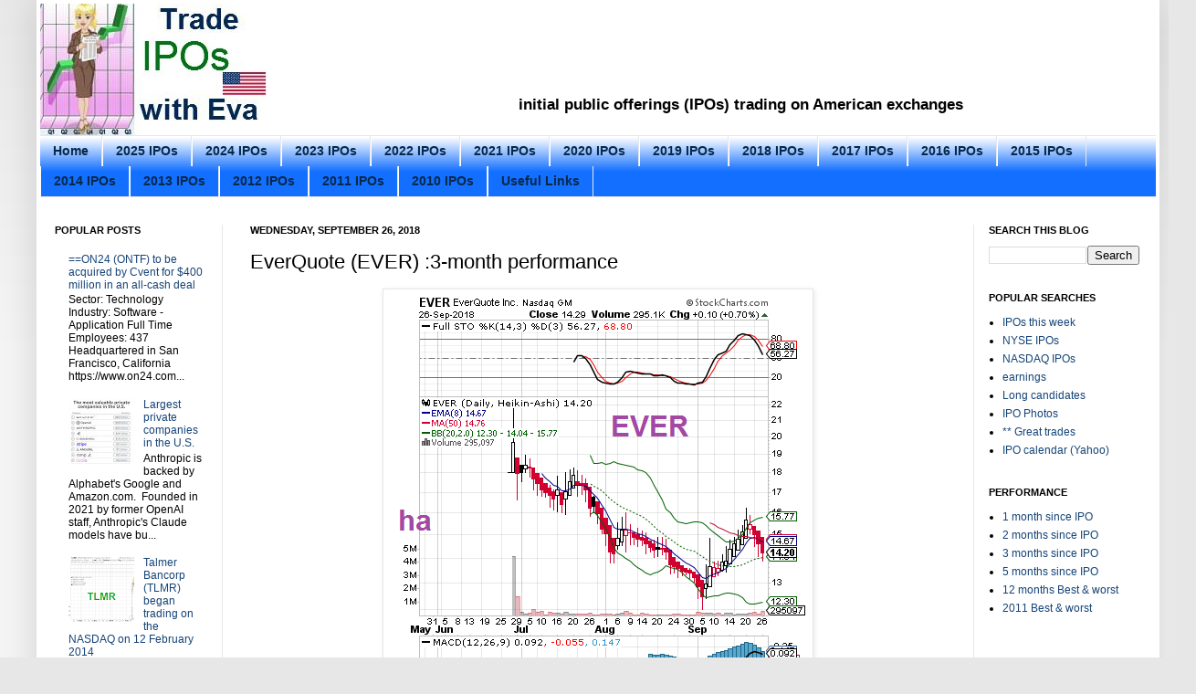

--- FILE ---
content_type: text/html; charset=UTF-8
request_url: https://www.tradeiposwitheva.com/2018/09/everquote-ever-3-month-performance.html
body_size: 44374
content:
<!DOCTYPE html>
<html class='v2' dir='ltr' xmlns='http://www.w3.org/1999/xhtml' xmlns:b='http://www.google.com/2005/gml/b' xmlns:data='http://www.google.com/2005/gml/data' xmlns:expr='http://www.google.com/2005/gml/expr'>
<head>
<link href='https://www.blogger.com/static/v1/widgets/335934321-css_bundle_v2.css' rel='stylesheet' type='text/css'/>
<meta content='IE=EmulateIE7' http-equiv='X-UA-Compatible'/>
<meta content='width=1100' name='viewport'/>
<meta content='text/html; charset=UTF-8' http-equiv='Content-Type'/>
<meta content='blogger' name='generator'/>
<link href='https://www.tradeiposwitheva.com/favicon.ico' rel='icon' type='image/x-icon'/>
<link href='https://www.tradeiposwitheva.com/2018/09/everquote-ever-3-month-performance.html' rel='canonical'/>
<link rel="alternate" type="application/atom+xml" title="Trade IPOs with Eva - Atom" href="https://www.tradeiposwitheva.com/feeds/posts/default" />
<link rel="alternate" type="application/rss+xml" title="Trade IPOs with Eva - RSS" href="https://www.tradeiposwitheva.com/feeds/posts/default?alt=rss" />
<link rel="service.post" type="application/atom+xml" title="Trade IPOs with Eva - Atom" href="https://www.blogger.com/feeds/1417413845310102359/posts/default" />

<link rel="alternate" type="application/atom+xml" title="Trade IPOs with Eva - Atom" href="https://www.tradeiposwitheva.com/feeds/1892834689777504388/comments/default" />
<!--Can't find substitution for tag [blog.ieCssRetrofitLinks]-->
<link href='https://blogger.googleusercontent.com/img/b/R29vZ2xl/AVvXsEhN_brVcMHn1hT8LO3AJYpN4jIBkcdSexfls9mj1SFCJyy8B8ays2f-4TD2oEWpNNUD9pL90lC-gbcem6hmHazAamZWpu1lM63RxBZAMIsY71WoGz3lSEM0IlIjVT_SIZpa-Klvqou67C8/s1600/EVER+2018-09-26+-+3+months+-+heikin.png' rel='image_src'/>
<meta content='https://www.tradeiposwitheva.com/2018/09/everquote-ever-3-month-performance.html' property='og:url'/>
<meta content='EverQuote (EVER) :3-month performance' property='og:title'/>
<meta content='initial public offerings (IPOs) trading on American exchanges' property='og:description'/>
<meta content='https://blogger.googleusercontent.com/img/b/R29vZ2xl/AVvXsEhN_brVcMHn1hT8LO3AJYpN4jIBkcdSexfls9mj1SFCJyy8B8ays2f-4TD2oEWpNNUD9pL90lC-gbcem6hmHazAamZWpu1lM63RxBZAMIsY71WoGz3lSEM0IlIjVT_SIZpa-Klvqou67C8/w1200-h630-p-k-no-nu/EVER+2018-09-26+-+3+months+-+heikin.png' property='og:image'/>
<title>Trade IPOs with Eva: EverQuote (EVER) :3-month performance</title>
<style id='page-skin-1' type='text/css'><!--
/*
-----------------------------------------------
Blogger Template Style
Name:     Simple
Designer: Josh Peterson
URL:      www.noaesthetic.com
----------------------------------------------- */
#navbar {
height: 0px;
visibility: hidden;
display: none;
}
#navbar-iframe{
display:none;
}
/* Variable definitions
====================
<Variable name="keycolor" description="Main Color" type="color" default="#66bbdd"/>
<Group description="Page Text" selector="body">
<Variable name="body.font" description="Font" type="font"
default="normal normal 12px Arial, Tahoma, Helvetica, FreeSans, sans-serif"/>
<Variable name="body.text.color" description="Text Color" type="color" default="#222222"/>
</Group>
<Group description="Backgrounds" selector=".body-fauxcolumns-outer">
<Variable name="body.background.color" description="Outer Background" type="color" default="#66bbdd"/>
<Variable name="content.background.color" description="Main Background" type="color" default="#ffffff"/>
<Variable name="header.background.color" description="Header Background" type="color" default="transparent"/>
</Group>
<Group description="Links" selector=".main-outer">
<Variable name="link.color" description="Link Color" type="color" default="#2288bb"/>
<Variable name="link.visited.color" description="Visited Color" type="color" default="#888888"/>
<Variable name="link.hover.color" description="Hover Color" type="color" default="#33aaff"/>
</Group>
<Group description="Blog Title" selector=".header h1">
<Variable name="header.font" description="Font" type="font"
default="normal normal 60px Arial, Tahoma, Helvetica, FreeSans, sans-serif"/>
<Variable name="header.text.color" description="Title Color" type="color" default="#3399bb" />
</Group>
<Group description="Blog Description" selector=".header .description">
<Variable name="description.text.color" description="Description Color" type="color"
default="#777777" />
</Group>
<Group description="Tabs Text" selector=".tabs-inner .widget li a">
<Variable name="tabs.font" description="Font" type="font"
default="normal normal 14px Arial, Tahoma, Helvetica, FreeSans, sans-serif"/>
<Variable name="tabs.text.color" description="Text Color" type="color" default="#999999"/>
<Variable name="tabs.selected.text.color" description="Selected Color" type="color" default="#000000"/>
</Group>
<Group description="Tabs Background" selector=".tabs-outer .PageList">
<Variable name="tabs.background.color" description="Background Color" type="color" default="#f5f5f5"/>
<Variable name="tabs.selected.background.color" description="Selected Color" type="color" default="#eeeeee"/>
</Group>
<Group description="Post Title" selector="h3.post-title, .comments h4">
<Variable name="post.title.font" description="Font" type="font"
default="normal normal 22px Arial, Tahoma, Helvetica, FreeSans, sans-serif"/>
</Group>
<Group description="Date Header" selector=".date-header">
<Variable name="date.header.color" description="Text Color" type="color"
default="#000000"/>
<Variable name="date.header.background.color" description="Background Color" type="color"
default="transparent"/>
</Group>
<Group description="Post Footer" selector=".post-footer">
<Variable name="post.footer.text.color" description="Text Color" type="color" default="#666666"/>
<Variable name="post.footer.background.color" description="Background Color" type="color"
default="#f9f9f9"/>
<Variable name="post.footer.border.color" description="Shadow Color" type="color" default="#eeeeee"/>
</Group>
<Group description="Gadgets" selector="h2">
<Variable name="widget.title.font" description="Title Font" type="font"
default="normal bold 11px Arial, Tahoma, Helvetica, FreeSans, sans-serif"/>
<Variable name="widget.title.text.color" description="Title Color" type="color" default="#000000"/>
<Variable name="widget.alternate.text.color" description="Alternate Color" type="color" default="#999999"/>
</Group>
<Group description="Images" selector=".main-inner">
<Variable name="image.background.color" description="Background Color" type="color" default="#ffffff"/>
<Variable name="image.border.color" description="Border Color" type="color" default="#eeeeee"/>
<Variable name="image.text.color" description="Caption Text Color" type="color" default="#000000"/>
</Group>
<Group description="Accents" selector=".content-inner">
<Variable name="body.rule.color" description="Separator Line Color" type="color" default="#eeeeee"/>
<Variable name="tabs.border.color" description="Tabs Border Color" type="color" default="#e7e7e7"/>
</Group>
<Variable name="body.background" description="Body Background" type="background"
color="#e7e7e7" default="$(color) none repeat scroll top left"/>
<Variable name="body.background.override" description="Body Background Override" type="string" default=""/>
<Variable name="body.background.gradient.cap" description="Body Gradient Cap" type="url"
default="url(http://www.blogblog.com/1kt/simple/gradients_light.png)"/>
<Variable name="body.background.gradient.tile" description="Body Gradient Tile" type="url"
default="url(http://www.blogblog.com/1kt/simple/body_gradient_tile_light.png)"/>
<Variable name="content.background.color.selector" description="Content Background Color Selector" type="string" default=".content-inner"/>
<Variable name="content.padding" description="Content Padding" type="length" default="4px"/>
<Variable name="content.padding.horizontal" description="Content Horizontal Padding" type="length" default="4px"/>
<Variable name="content.shadow.spread" description="Content Shadow Spread" type="length" default="40px"/>
<Variable name="content.shadow.spread.webkit" description="Content Shadow Spread (WebKit)" type="length" default="5px"/>
<Variable name="content.shadow.spread.ie" description="Content Shadow Spread (IE)" type="length" default="4px"/>
<Variable name="main.border.width" description="Main Border Width" type="length" default="0"/>
<Variable name="header.background.gradient" description="Header Gradient" type="url" default="none"/>
<Variable name="header.shadow.offset.left" description="Header Shadow Offset Left" type="length" default="-1px"/>
<Variable name="header.shadow.offset.top" description="Header Shadow Offset Top" type="length" default="-1px"/>
<Variable name="header.shadow.spread" description="Header Shadow Spread" type="length" default="1px"/>
<Variable name="header.padding" description="Header Padding" type="length" default="30px"/>
<Variable name="header.border.size" description="Header Border Size" type="length" default="1px"/>
<Variable name="header.bottom.border.size" description="Header Bottom Border Size" type="length" default="1px"/>
<Variable name="header.border.horizontalsize" description="Header Horizontal Border Size" type="length" default="0"/>
<Variable name="description.text.size" description="Description Text Size" type="string" default="140%"/>
<Variable name="tabs.margin.top" description="Tabs Margin Top" type="length" default="0" />
<Variable name="tabs.margin.side" description="Tabs Side Margin" type="length" default="30px" />
<Variable name="tabs.background.gradient" description="Tabs Background Gradient" type="url"
default="url(http://www.blogblog.com/1kt/simple/gradients_light.png)"/>
<Variable name="tabs.border.width" description="Tabs Border Width" type="length" default="1px"/>
<Variable name="tabs.bevel.border.width" description="Tabs Bevel Border Width" type="length" default="1px"/>
<Variable name="date.header.padding" description="Date Header Padding" type="string" default="inherit"/>
<Variable name="date.header.letterspacing" description="Date Header Letter Spacing" type="string" default="inherit"/>
<Variable name="date.header.margin" description="Date Header Margin" type="string" default="inherit"/>
<Variable name="post.margin.bottom" description="Post Bottom Margin" type="length" default="25px"/>
<Variable name="image.border.small.size" description="Image Border Small Size" type="length" default="2px"/>
<Variable name="image.border.large.size" description="Image Border Large Size" type="length" default="5px"/>
<Variable name="page.width.selector" description="Page Width Selector" type="string" default=".region-inner"/>
<Variable name="page.width" description="Page Width" type="string" default="auto"/>
<Variable name="main.section.margin" description="Main Section Margin" type="length" default="15px"/>
<Variable name="main.padding" description="Main Padding" type="length" default="15px"/>
<Variable name="main.padding.top" description="Main Padding Top" type="length" default="30px"/>
<Variable name="main.padding.bottom" description="Main Padding Bottom" type="length" default="30px"/>
<Variable name="paging.background"
color="#ffffff"
description="Background of blog paging area" type="background"
default="transparent none no-repeat scroll top center"/>
<Variable name="footer.bevel" description="Bevel border length of footer" type="length" default="0"/>
<Variable name="startSide" description="Side where text starts in blog language" type="automatic" default="left"/>
<Variable name="endSide" description="Side where text ends in blog language" type="automatic" default="right"/>
*/
/* Content
----------------------------------------------- */
body {
font: normal normal 12px Arial, Tahoma, Helvetica, FreeSans, sans-serif;
color: #000000;
background: #e7e7e7 none repeat scroll top left;
padding: 0 40px 40px 40px;
}
html body .region-inner {
min-width: 0;
max-width: 100%;
width: auto;
}
a:link {
text-decoration:none;
color: #154477;
}
a:visited {
text-decoration:none;
color: #727272;
}
a:hover {
text-decoration:underline;
color: #136fff;
}
.body-fauxcolumn-outer .fauxcolumn-inner {
background: transparent url(//www.blogblog.com/1kt/simple/body_gradient_tile_light.png) repeat scroll top left;
_background-image: none;
}
.body-fauxcolumn-outer .cap-top {
position: absolute;
z-index: 1;
height: 400px;
width: 100%;
background: #e7e7e7 none repeat scroll top left;
}
.body-fauxcolumn-outer .cap-top .cap-left {
width: 100%;
background: transparent url(//www.blogblog.com/1kt/simple/gradients_light.png) repeat-x scroll top left;
_background-image: none;
}
.content-outer {
-moz-box-shadow: 0 0 40px rgba(0, 0, 0, .15);
-webkit-box-shadow: 0 0 5px rgba(0, 0, 0, .15);
-goog-ms-box-shadow: 0 0 4px #333333;
box-shadow: 0 0 40px rgba(0, 0, 0, .15);
margin-bottom: 1px;
}
.content-inner {
padding: 4px 4px;
}
.content-inner {
background-color: #ffffff;
}
/* Header
----------------------------------------------- */
.header-outer {
background: transparent none repeat-x scroll 0 -400px;
_background-image: none;
}
.Header h1 {
font: normal normal 60px Arial, Tahoma, Helvetica, FreeSans, sans-serif;
color: #255e8a;
text-shadow: -1px -1px 1px rgba(0, 0, 0, .2);
}
.Header h1 a {
color: #255e8a;
}
.Header .description {
font-size: 140%;
color: #585858;
}
.header-inner .Header .titlewrapper {
padding: 22px 30px;
}
.header-inner .Header .descriptionwrapper {
padding: 0 30px;
}
/* Tabs
----------------------------------------------- */
.tabs-inner .section:first-child {
border-top: 1px solid #e7e7e7;
}
.tabs-inner .section:first-child ul {
margin-top: -1px;
border-top: 1px solid #e7e7e7;
border-left: 0 solid #e7e7e7;
border-right: 0 solid #e7e7e7;
}
.tabs-inner .widget ul {
background: #136fff url(//www.blogblog.com/1kt/simple/gradients_light.png) repeat-x scroll 0 -800px;
_background-image: none;
border-bottom: 1px solid #e7e7e7;
margin-top: 0;
margin-left: -30px;
margin-right: -30px;
}
.tabs-inner .widget li a {
display: inline-block;
padding: .6em 1em;
font: normal bold 14px Arial, Tahoma, Helvetica, FreeSans, sans-serif;
color: #06294a;
border-left: 1px solid #ffffff;
border-right: 1px solid #e7e7e7;
}
.tabs-inner .widget li:first-child a {
border-left: none;
}
.tabs-inner .widget li.selected a, .tabs-inner .widget li a:hover {
color: #000000;
background-color: #e7e7e7;
text-decoration: none;
}
/* Columns
----------------------------------------------- */
.main-outer {
border-top: 0 solid #e7e7e7;
}
.fauxcolumn-left-outer .fauxcolumn-inner {
border-right: 1px solid #e7e7e7;
}
.fauxcolumn-right-outer .fauxcolumn-inner {
border-left: 1px solid #e7e7e7;
}
/* Headings
----------------------------------------------- */
h2 {
margin: 0 0 1em 0;
font: normal bold 11px Arial, Tahoma, Helvetica, FreeSans, sans-serif;
color: #000000;
text-transform: uppercase;
}
/* Widgets
----------------------------------------------- */
.widget .zippy {
color: #898989;
text-shadow: 2px 2px 1px rgba(0, 0, 0, .1);
}
.widget .popular-posts ul {
list-style: none;
}
/* Posts
----------------------------------------------- */
.date-header span {
background-color: transparent;
color: #000000;
padding: inherit;
letter-spacing: inherit;
margin: inherit;
}
.main-inner {
padding-top: 30px;
padding-bottom: 30px;
}
.main-inner .column-center-inner {
padding: 0 15px;
}
.main-inner .column-center-inner .section {
margin: 0 15px;
}
.post {
margin: 0 0 25px 0;
}
h3.post-title, .comments h4 {
font: normal normal 22px Arial, Tahoma, Helvetica, FreeSans, sans-serif;
margin: .75em 0 0;
}
.post-body {
font-size: 110%;
line-height: 1.4;
position: relative;
}
.post-body img, .post-body .tr-caption-container, .Profile img, .Image img,
.BlogList .item-thumbnail img {
padding: 2px;
background: #ffffff;
border: 1px solid #e7e7e7;
-moz-box-shadow: 1px 1px 5px rgba(0, 0, 0, .1);
-webkit-box-shadow: 1px 1px 5px rgba(0, 0, 0, .1);
box-shadow: 1px 1px 5px rgba(0, 0, 0, .1);
}
.post-body img, .post-body .tr-caption-container {
padding: 5px;
}
.post-body .tr-caption-container {
color: #000000;
}
.post-body .tr-caption-container img {
padding: 0;
background: transparent;
border: none;
-moz-box-shadow: 0 0 0 rgba(0, 0, 0, .1);
-webkit-box-shadow: 0 0 0 rgba(0, 0, 0, .1);
box-shadow: 0 0 0 rgba(0, 0, 0, .1);
}
.post-header {
margin: 0 0 1.5em;
line-height: 1.6;
font-size: 90%;
}
.post-footer {
margin: 20px -2px 0;
padding: 5px 10px;
color: #282828;
background-color: #f3f3f3;
border-bottom: 1px solid #e7e7e7;
line-height: 1.6;
font-size: 90%;
}
#comments .comment-author {
padding-top: 1.5em;
border-top: 1px solid #e7e7e7;
background-position: 0 1.5em;
}
#comments .comment-author:first-child {
padding-top: 0;
border-top: none;
}
.avatar-image-container {
margin: .2em 0 0;
}
#comments .avatar-image-container img {
border: 1px solid #e7e7e7;
}
/* Accents
---------------------------------------------- */
.section-columns td.columns-cell {
border-left: 1px solid #e7e7e7;
}
.blog-pager {
background: transparent none no-repeat scroll top center;
}
.blog-pager-older-link, .home-link,
.blog-pager-newer-link {
background-color: #ffffff;
padding: 5px;
}
.footer-outer {
border-top: 0 dashed #bbbbbb;
}
/* Mobile
----------------------------------------------- */
.mobile .content-outer {
-webkit-box-shadow: 0 0 3px rgba(0, 0, 0, .15);
box-shadow: 0 0 3px rgba(0, 0, 0, .15);
padding: 0 40px;
}
body.mobile .AdSense {
margin: 0 -40px;
}
.mobile .tabs-inner .widget ul {
margin-left: 0;
margin-right: 0;
}
.mobile .post {
margin: 0;
}
.mobile .main-inner .column-center-inner .section {
margin: 0;
}
.mobile .date-header span {
padding: 0.1em 10px;
margin: 0 -10px;
}
.mobile h3.post-title {
margin: 0;
}
.mobile .blog-pager {
background: transparent;
}
.mobile .footer-outer {
border-top: none;
}
.mobile .main-inner, .mobile .footer-inner {
background-color: #ffffff;
}
.mobile-index-contents {
color: #000000;
}
.mobile-link-button {
background-color: #154477;
}
.mobile-link-button a:link, .mobile-link-button a:visited {
color: #ffffff;
}
.mobile .body-fauxcolumn-outer .cap-top {
background-size: 100% auto;
}
.mobile .tabs-inner .section:first-child {
border-top: none;
}
.mobile .tabs-inner .PageList .widget-content {
background-color: #e7e7e7;
color: #000000;
}
.mobile .tabs-inner .PageList .widget-content .pagelist-arrow {
border-left: 1px solid #e7e7e7;
}
#header, body#layout #header {width:25%;display:inline-block;float:left;}
#header-right, body#layout #header-right{width:72%;display:inline-block;float:right;padding:15px 15px 15px 8px;}
#header-right .widget {margin:0;}
#sidebar-left-1{
margin-left: 1px !important;
margin-right: 2px !important;
}
#sidebar-right-1{
margin-left: 2px !important;
margin-right: 3px !important;
}
--></style>
<style id='template-skin-1' type='text/css'><!--
body {
min-width: 1230px;
}
.content-outer, .content-fauxcolumn-outer, .region-inner {
min-width: 1230px;
max-width: 1230px;
_width: 1230px;
}
.main-inner .columns {
padding-left: 200px;
padding-right: 200px;
}
.main-inner .fauxcolumn-center-outer {
left: 200px;
right: 200px;
/* IE6 does not respect left and right together */
_width: expression(this.parentNode.offsetWidth -
parseInt("200px") -
parseInt("200px") + 'px');
}
.main-inner .fauxcolumn-left-outer {
width: 200px;
}
.main-inner .fauxcolumn-right-outer {
width: 200px;
}
.main-inner .column-left-outer {
width: 200px;
right: 100%;
margin-left: -200px;
}
.main-inner .column-right-outer {
width: 200px;
margin-right: -200px;
}
#layout {
min-width: 0;
}
#layout .content-outer {
min-width: 0;
width: 800px;
}
#layout .region-inner {
min-width: 0;
width: auto;
}
--></style>
<link href='https://www.artremis.com/article/pics/eva.ico' rel='shortcut icon' type='image/x-icon'/>
<link href='https://www.blogger.com/dyn-css/authorization.css?targetBlogID=1417413845310102359&amp;zx=d3699921-58b3-4de7-b124-7e2ed879080a' media='none' onload='if(media!=&#39;all&#39;)media=&#39;all&#39;' rel='stylesheet'/><noscript><link href='https://www.blogger.com/dyn-css/authorization.css?targetBlogID=1417413845310102359&amp;zx=d3699921-58b3-4de7-b124-7e2ed879080a' rel='stylesheet'/></noscript>
<meta name='google-adsense-platform-account' content='ca-host-pub-1556223355139109'/>
<meta name='google-adsense-platform-domain' content='blogspot.com'/>

<!-- data-ad-client=ca-pub-4178675919663352 -->

</head>
<body class='loading'>
<div class='navbar section' id='navbar'><div class='widget Navbar' data-version='1' id='Navbar1'><script type="text/javascript">
    function setAttributeOnload(object, attribute, val) {
      if(window.addEventListener) {
        window.addEventListener('load',
          function(){ object[attribute] = val; }, false);
      } else {
        window.attachEvent('onload', function(){ object[attribute] = val; });
      }
    }
  </script>
<div id="navbar-iframe-container"></div>
<script type="text/javascript" src="https://apis.google.com/js/platform.js"></script>
<script type="text/javascript">
      gapi.load("gapi.iframes:gapi.iframes.style.bubble", function() {
        if (gapi.iframes && gapi.iframes.getContext) {
          gapi.iframes.getContext().openChild({
              url: 'https://www.blogger.com/navbar/1417413845310102359?po\x3d1892834689777504388\x26origin\x3dhttps://www.tradeiposwitheva.com',
              where: document.getElementById("navbar-iframe-container"),
              id: "navbar-iframe"
          });
        }
      });
    </script><script type="text/javascript">
(function() {
var script = document.createElement('script');
script.type = 'text/javascript';
script.src = '//pagead2.googlesyndication.com/pagead/js/google_top_exp.js';
var head = document.getElementsByTagName('head')[0];
if (head) {
head.appendChild(script);
}})();
</script>
</div></div>
<div class='body-fauxcolumns'>
<div class='fauxcolumn-outer body-fauxcolumn-outer'>
<div class='cap-top'>
<div class='cap-left'></div>
<div class='cap-right'></div>
</div>
<div class='fauxborder-left'>
<div class='fauxborder-right'></div>
<div class='fauxcolumn-inner'>
</div>
</div>
<div class='cap-bottom'>
<div class='cap-left'></div>
<div class='cap-right'></div>
</div>
</div>
</div>
<div class='content'>
<div class='content-fauxcolumns'>
<div class='fauxcolumn-outer content-fauxcolumn-outer'>
<div class='cap-top'>
<div class='cap-left'></div>
<div class='cap-right'></div>
</div>
<div class='fauxborder-left'>
<div class='fauxborder-right'></div>
<div class='fauxcolumn-inner'>
</div>
</div>
<div class='cap-bottom'>
<div class='cap-left'></div>
<div class='cap-right'></div>
</div>
</div>
</div>
<div class='content-outer'>
<div class='content-cap-top cap-top'>
<div class='cap-left'></div>
<div class='cap-right'></div>
</div>
<div class='fauxborder-left content-fauxborder-left'>
<div class='fauxborder-right content-fauxborder-right'></div>
<div class='content-inner'>
<header>
<div class='header-outer'>
<div class='header-cap-top cap-top'>
<div class='cap-left'></div>
<div class='cap-right'></div>
</div>
<div class='fauxborder-left header-fauxborder-left'>
<div class='fauxborder-right header-fauxborder-right'></div>
<div class='region-inner header-inner'>
<div class='header section' id='header'><div class='widget Header' data-version='1' id='Header1'>
<div id='header-inner'>
<a href='https://www.tradeiposwitheva.com/' style='display: block'>
<img alt='Trade IPOs with Eva' height='144px; ' id='Header1_headerimg' src='https://blogger.googleusercontent.com/img/b/R29vZ2xl/AVvXsEg2nB-FXtsvWx19EEV-0snLy9xJubbVwlG-SKb9FIWvMq_o4M6T1s2hI2kStjF2yQFMSEk1XY3YospLHjc-oVaRl_blm56NiUEb-wV3ajycTJKaHPc8PcLfW7FeVg0yLfEys9BipWwtxxXO/s1600/eva+250x144+FINAL.jpg' style='display: block' width='250px; '/>
</a>
</div>
</div></div>
<div class='section' id='header-right'><div class='widget HTML' data-version='1' id='HTML3'>
<div class='widget-content'>
<script async src="https://pagead2.googlesyndication.com/pagead/js/adsbygoogle.js"></script>
<ins class="adsbygoogle"
     style="display:inline-block;width:728px;height:80px"
     data-ad-client="ca-pub-4178675919663352"
     data-ad-slot="8794398552"></ins>
<script>
     (adsbygoogle = window.adsbygoogle || []).push({});
</script>
</div>
<div class='clear'></div>
</div><div class='widget Text' data-version='1' id='Text3'>
<div class='widget-content'>
<center><span class="Apple-style-span" style="font-family: Arial, Tahoma, Helvetica, FreeSans, sans-serif; font-size: 17px; line-height: 23px; "><b><span class="Apple-style-span">initial public offerings (IPOs) trading on American exchanges</span></b></span><br/></center>
</div>
<div class='clear'></div>
</div></div>
<div style='clear: both;'></div>
</div>
</div>
<div class='header-cap-bottom cap-bottom'>
<div class='cap-left'></div>
<div class='cap-right'></div>
</div>
</div>
</header>
<div class='tabs-outer'>
<div class='tabs-cap-top cap-top'>
<div class='cap-left'></div>
<div class='cap-right'></div>
</div>
<div class='fauxborder-left tabs-fauxborder-left'>
<div class='fauxborder-right tabs-fauxborder-right'></div>
<div class='region-inner tabs-inner'>
<div class='tabs section' id='crosscol'><div class='widget PageList' data-version='1' id='PageList1'>
<h2>Pages</h2>
<div class='widget-content'>
<ul>
<li>
<a href='https://www.tradeiposwitheva.com/'>Home</a>
</li>
<li>
<a href='https://www.tradeiposwitheva.com/p/2025-ipos.html'>2025 IPOs</a>
</li>
<li>
<a href='https://www.tradeiposwitheva.com/p/2024-ipos.html'>2024 IPOs</a>
</li>
<li>
<a href='https://www.tradeiposwitheva.com/p/2023-ipos.html'>2023 IPOs</a>
</li>
<li>
<a href='https://www.tradeiposwitheva.com/p/2022-ipos.html'>2022 IPOs</a>
</li>
<li>
<a href='https://www.tradeiposwitheva.com/p/2021-ipos.html'>2021 IPOs</a>
</li>
<li>
<a href='https://www.tradeiposwitheva.com/p/2020-ipos.html'>2020 IPOs</a>
</li>
<li>
<a href='https://www.tradeiposwitheva.com/p/2019-ipos.html'>2019 IPOs</a>
</li>
<li>
<a href='http://www.tradeiposwitheva.com/p/2018-ipos.html'>2018 IPOs</a>
</li>
<li>
<a href='http://www.tradeiposwitheva.com/p/2017-ipos.html'>2017 IPOs</a>
</li>
<li>
<a href='http://www.tradeiposwitheva.com/p/2016-ipos.html'>2016 IPOs</a>
</li>
<li>
<a href='http://www.tradeiposwitheva.com/p/2015-ipos.html'>2015 IPOs</a>
</li>
<li>
<a href='http://www.tradeiposwitheva.com/p/2014-ipos.html'>2014 IPOs</a>
</li>
<li>
<a href='http://www.tradeiposwitheva.com/p/2013.html'>2013 IPOs</a>
</li>
<li>
<a href='http://www.tradeiposwitheva.com/p/2012-ipos.html'>2012 IPOs</a>
</li>
<li>
<a href='http://www.tradeiposwitheva.com/p/2011-ipos.html'>2011 IPOs</a>
</li>
<li>
<a href='http://www.tradeiposwitheva.com/p/2010-ipos.html'>2010 IPOs</a>
</li>
<li>
<a href='https://www.tradeiposwitheva.com/p/useful.html'>Useful Links</a>
</li>
</ul>
<div class='clear'></div>
</div>
</div></div>
<div class='tabs no-items section' id='crosscol-overflow'></div>
</div>
</div>
<div class='tabs-cap-bottom cap-bottom'>
<div class='cap-left'></div>
<div class='cap-right'></div>
</div>
</div>
<div class='main-outer'>
<div class='main-cap-top cap-top'>
<div class='cap-left'></div>
<div class='cap-right'></div>
</div>
<div class='fauxborder-left main-fauxborder-left'>
<div class='fauxborder-right main-fauxborder-right'></div>
<div class='region-inner main-inner'>
<div class='columns fauxcolumns'>
<div class='fauxcolumn-outer fauxcolumn-center-outer'>
<div class='cap-top'>
<div class='cap-left'></div>
<div class='cap-right'></div>
</div>
<div class='fauxborder-left'>
<div class='fauxborder-right'></div>
<div class='fauxcolumn-inner'>
</div>
</div>
<div class='cap-bottom'>
<div class='cap-left'></div>
<div class='cap-right'></div>
</div>
</div>
<div class='fauxcolumn-outer fauxcolumn-left-outer'>
<div class='cap-top'>
<div class='cap-left'></div>
<div class='cap-right'></div>
</div>
<div class='fauxborder-left'>
<div class='fauxborder-right'></div>
<div class='fauxcolumn-inner'>
</div>
</div>
<div class='cap-bottom'>
<div class='cap-left'></div>
<div class='cap-right'></div>
</div>
</div>
<div class='fauxcolumn-outer fauxcolumn-right-outer'>
<div class='cap-top'>
<div class='cap-left'></div>
<div class='cap-right'></div>
</div>
<div class='fauxborder-left'>
<div class='fauxborder-right'></div>
<div class='fauxcolumn-inner'>
</div>
</div>
<div class='cap-bottom'>
<div class='cap-left'></div>
<div class='cap-right'></div>
</div>
</div>
<!-- corrects IE6 width calculation -->
<div class='columns-inner'>
<div class='column-center-outer'>
<div class='column-center-inner'>
<div class='main section' id='main'><div class='widget Blog' data-version='1' id='Blog1'>
<div class='blog-posts hfeed'>

          <div class="date-outer">
        
<h2 class='date-header'><span>Wednesday, September 26, 2018</span></h2>

          <div class="date-posts">
        
<div class='post-outer'>
<div class='post hentry'>
<a name='1892834689777504388'></a>
<h3 class='post-title entry-title'>
EverQuote (EVER) :3-month performance
</h3>
<div class='post-header'>
<div class='post-header-line-1'></div>
</div>
<div class='post-body entry-content' id='post-body-1892834689777504388'>
<div style="text-align: center;">
<a href="https://blogger.googleusercontent.com/img/b/R29vZ2xl/AVvXsEhN_brVcMHn1hT8LO3AJYpN4jIBkcdSexfls9mj1SFCJyy8B8ays2f-4TD2oEWpNNUD9pL90lC-gbcem6hmHazAamZWpu1lM63RxBZAMIsY71WoGz3lSEM0IlIjVT_SIZpa-Klvqou67C8/s1600/EVER+2018-09-26+-+3+months+-+heikin.png" imageanchor="1"><img border="0" loading="lazy" src="https://blogger.googleusercontent.com/img/b/R29vZ2xl/AVvXsEhN_brVcMHn1hT8LO3AJYpN4jIBkcdSexfls9mj1SFCJyy8B8ays2f-4TD2oEWpNNUD9pL90lC-gbcem6hmHazAamZWpu1lM63RxBZAMIsY71WoGz3lSEM0IlIjVT_SIZpa-Klvqou67C8/s1600/EVER+2018-09-26+-+3+months+-+heikin.png" /></a></div>
<div style='clear: both;'></div>
</div>
<div class='post-footer'>
<div class='post-footer-line post-footer-line-1'><span class='post-author vcard'>
Posted by
<span class='fn'>Eva S</span>
</span>
<span class='post-timestamp'>
at
<a class='timestamp-link' href='https://www.tradeiposwitheva.com/2018/09/everquote-ever-3-month-performance.html' rel='bookmark' title='permanent link'><abbr class='published' title='2018-09-26T19:31:00-04:00'>7:31&#8239;PM</abbr></a>
</span>
<span class='post-comment-link'>
</span>
<span class='post-icons'>
<span class='item-control blog-admin pid-1584325143'>
<a href='https://www.blogger.com/post-edit.g?blogID=1417413845310102359&postID=1892834689777504388&from=pencil' title='Edit Post'>
<img alt='' class='icon-action' height='18' src='https://resources.blogblog.com/img/icon18_edit_allbkg.gif' width='18'/>
</a>
</span>
</span>
<div class='post-share-buttons goog-inline-block'>
<a class='goog-inline-block share-button sb-email' href='https://www.blogger.com/share-post.g?blogID=1417413845310102359&postID=1892834689777504388&target=email' target='_blank' title='Email This'><span class='share-button-link-text'>Email This</span></a><a class='goog-inline-block share-button sb-blog' href='https://www.blogger.com/share-post.g?blogID=1417413845310102359&postID=1892834689777504388&target=blog' onclick='window.open(this.href, "_blank", "height=270,width=475"); return false;' target='_blank' title='BlogThis!'><span class='share-button-link-text'>BlogThis!</span></a><a class='goog-inline-block share-button sb-twitter' href='https://www.blogger.com/share-post.g?blogID=1417413845310102359&postID=1892834689777504388&target=twitter' target='_blank' title='Share to X'><span class='share-button-link-text'>Share to X</span></a><a class='goog-inline-block share-button sb-facebook' href='https://www.blogger.com/share-post.g?blogID=1417413845310102359&postID=1892834689777504388&target=facebook' onclick='window.open(this.href, "_blank", "height=430,width=640"); return false;' target='_blank' title='Share to Facebook'><span class='share-button-link-text'>Share to Facebook</span></a><a class='goog-inline-block share-button sb-pinterest' href='https://www.blogger.com/share-post.g?blogID=1417413845310102359&postID=1892834689777504388&target=pinterest' target='_blank' title='Share to Pinterest'><span class='share-button-link-text'>Share to Pinterest</span></a>
</div>
</div>
<div class='post-footer-line post-footer-line-2'><span class='post-labels'>
Labels:
<a href='https://www.tradeiposwitheva.com/search/label/3-month%20performance' rel='tag'>3-month performance</a>,
<a href='https://www.tradeiposwitheva.com/search/label/EVER' rel='tag'>EVER</a>
</span>
</div>
<div class='post-footer-line post-footer-line-3'><span class='post-location'>
</span>
</div>
</div>
</div>
<div class='comments' id='comments'>
<a name='comments'></a>
<h4>No comments:</h4>
<div id='Blog1_comments-block-wrapper'>
<dl class='avatar-comment-indent' id='comments-block'>
</dl>
</div>
<p class='comment-footer'>
<div class='comment-form'>
<a name='comment-form'></a>
<h4 id='comment-post-message'>Post a Comment</h4>
<p>
</p>
<a href='https://www.blogger.com/comment/frame/1417413845310102359?po=1892834689777504388&hl=en&saa=85391&origin=https://www.tradeiposwitheva.com' id='comment-editor-src'></a>
<iframe allowtransparency='true' class='blogger-iframe-colorize blogger-comment-from-post' frameborder='0' height='410px' id='comment-editor' name='comment-editor' src='' width='100%'></iframe>
<script src='https://www.blogger.com/static/v1/jsbin/2830521187-comment_from_post_iframe.js' type='text/javascript'></script>
<script type='text/javascript'>
      BLOG_CMT_createIframe('https://www.blogger.com/rpc_relay.html');
    </script>
</div>
</p>
</div>
</div>
<div class='inline-ad'>
</div>

        </div></div>
      
</div>
<div class='blog-pager' id='blog-pager'>
<span id='blog-pager-newer-link'>
<a class='blog-pager-newer-link' href='https://www.tradeiposwitheva.com/2018/09/uxin-uxin-began-trading-on-nasdaq-on-27.html' id='Blog1_blog-pager-newer-link' title='Newer Post'>Newer Post</a>
</span>
<span id='blog-pager-older-link'>
<a class='blog-pager-older-link' href='https://www.tradeiposwitheva.com/2018/09/domo-inc-domo-3-month-performance.html' id='Blog1_blog-pager-older-link' title='Older Post'>Older Post</a>
</span>
<a class='home-link' href='https://www.tradeiposwitheva.com/'>Home</a>
</div>
<div class='clear'></div>
<div class='post-feeds'>
<div class='feed-links'>
Subscribe to:
<a class='feed-link' href='https://www.tradeiposwitheva.com/feeds/1892834689777504388/comments/default' target='_blank' type='application/atom+xml'>Post Comments (Atom)</a>
</div>
</div>
</div><div class='widget HTML' data-version='1' id='HTML1'>
<div class='widget-content'>
<center>
<script async src="https://pagead2.googlesyndication.com/pagead/js/adsbygoogle.js"></script>
<ins class="adsbygoogle"
     style="display:inline-block;width:336px;height:280px"
     data-ad-client="ca-pub-4178675919663352"
     data-ad-slot="8794398552"></ins>
<script>
     (adsbygoogle = window.adsbygoogle || []).push({});
</script></center>
</div>
<div class='clear'></div>
</div></div>
</div>
</div>
<div class='column-left-outer'>
<div class='column-left-inner'>
<aside>
<div class='sidebar section' id='sidebar-left-1'><div class='widget PopularPosts' data-version='1' id='PopularPosts1'>
<h2>Popular Posts</h2>
<div class='widget-content popular-posts'>
<ul>
<li>
<div class='item-content'>
<div class='item-title'><a href='https://www.tradeiposwitheva.com/2025/12/on24-ontf-to-be-acquired-by-cvent-for.html'>==ON24 (ONTF) to be acquired by Cvent for $400 million in an all-cash deal</a></div>
<div class='item-snippet'>Sector: Technology Industry: Software - Application Full Time Employees: 437 Headquartered in San Francisco, California https://www.on24.com...</div>
</div>
<div style='clear: both;'></div>
</li>
<li>
<div class='item-content'>
<div class='item-thumbnail'>
<a href='https://www.tradeiposwitheva.com/2026/01/largest-private-companies-in-us.html' target='_blank'>
<img alt='' border='0' src='https://blogger.googleusercontent.com/img/b/R29vZ2xl/AVvXsEh3KcthhGKctACZKCOdZnWnT2_nspJi8uCTa0WIFCg0fNUHMvr5akYg-EcFu-_-qMmxOv89aZJU3Q4bjt4IkQTz1zThN770oIbB8yzHdjA16nTJw6QC_bjAAAgfcVHiEt_yreRWNbNjjHdr1RFmLB9gSMMbsh86adO1rxtYdSe8T_npTGPVkLwXoC6uOg/w72-h72-p-k-no-nu/largest-US-companies.jpg'/>
</a>
</div>
<div class='item-title'><a href='https://www.tradeiposwitheva.com/2026/01/largest-private-companies-in-us.html'>Largest private companies in the U.S.</a></div>
<div class='item-snippet'>Anthropic is backed &#8204;by Alphabet&#39;s Google and Amazon.com.&#160; Founded in 2021 by former OpenAI staff, Anthropic&#39;s Claude models have bu...</div>
</div>
<div style='clear: both;'></div>
</li>
<li>
<div class='item-content'>
<div class='item-thumbnail'>
<a href='https://www.tradeiposwitheva.com/2014/02/talmer-bancorp-tlmr-began-trading-on.html' target='_blank'>
<img alt='' border='0' src='https://blogger.googleusercontent.com/img/b/R29vZ2xl/AVvXsEiikxayDMJnTk2cK1v43mQp6c4QpzVaMWSZRXihlB6pOjtJwaOM3S6VSFSgEf5sw9a8jnAfMJ5osy0VqHXvsDlLd0MWXc3EA-uAEsKzisFjr-2KS8bhyx_l5HKpW1zbCzYxqXGHp3rH7Zo/w72-h72-p-k-no-nu/TLMR+2014-02+IPO.png'/>
</a>
</div>
<div class='item-title'><a href='https://www.tradeiposwitheva.com/2014/02/talmer-bancorp-tlmr-began-trading-on.html'>Talmer Bancorp (TLMR) began trading on the NASDAQ on 12 February 2014</a></div>
<div class='item-snippet'>Talmer Bancorp was acquired  by Chemical Bank (CHFC).&#160; (January 2016)    The new Chemical Bank would have 266 branch locations in Michigan a...</div>
</div>
<div style='clear: both;'></div>
</li>
<li>
<div class='item-content'>
<div class='item-thumbnail'>
<a href='https://www.tradeiposwitheva.com/2025/12/american-bitcoin-abtc-3-month.html' target='_blank'>
<img alt='' border='0' src='https://blogger.googleusercontent.com/img/b/R29vZ2xl/AVvXsEgXy0783oLpjOCtz2iGSQDe9LpYAJWeiXr0gUFqxjIe65r0lHXHG64IlKhE_BQiTnIDl3Kpke2sjBkGRFxfvShRlZEbt9I3-kjnbaRoKD55VsJI5Ur3qFOvGmNtt80PUue9cqOC65HxM7QiRavXy0RAjK1cYaBwe4NTeo64MjuR8W-BCQtAhwa1kmpKtE8/w72-h72-p-k-no-nu/ABTC-logo.jpg'/>
</a>
</div>
<div class='item-title'><a href='https://www.tradeiposwitheva.com/2025/12/american-bitcoin-abtc-3-month.html'>American Bitcoin (ABTC) : 3-month performance</a></div>
<div class='item-snippet'>American Bitcoin Corp.  is a bitcoin accumulation platform company. September 3, 2025: first day of trading on the Nasdaq, following a merge...</div>
</div>
<div style='clear: both;'></div>
</li>
<li>
<div class='item-content'>
<div class='item-title'><a href='https://www.tradeiposwitheva.com/2026/01/onestream-os-to-be-acquired-by-hg.html'>===OneStream (OS) to be acquired by Hg Capital ?</a></div>
<div class='item-snippet'>&#160; Bloomberg News reported, citing sources familiar with the matter, that buyout firm Hg Capital is nearing a deal to take the company privat...</div>
</div>
<div style='clear: both;'></div>
</li>
<li>
<div class='item-content'>
<div class='item-thumbnail'>
<a href='https://www.tradeiposwitheva.com/2025/12/recent-ipos.html' target='_blank'>
<img alt='' border='0' src='https://blogger.googleusercontent.com/img/b/R29vZ2xl/AVvXsEiRudbaTqUeDUiEfRFRQzJi_oDzQuLtC6grOwc8xCxNTdGLHXm_iOx7wITekMb0iEaBfWDFQiT5XEP8ktSDFlECd9GyweqKDtGkK4Lhn1nJA5pnqpoaxUxBQu-jgfimlCN0Y7KHBHDvpXSd1TzwNVJH35PBkJCT4xqVkexfnBVcjdFCppGhqLhky8tQyg/w72-h72-p-k-no-nu/IPO%202025-12-27%20recent.png'/>
</a>
</div>
<div class='item-title'><a href='https://www.tradeiposwitheva.com/2025/12/recent-ipos.html'>Recent IPOs</a></div>
<div class='item-snippet'>&#160;</div>
</div>
<div style='clear: both;'></div>
</li>
<li>
<div class='item-content'>
<div class='item-title'><a href='https://www.tradeiposwitheva.com/2025/12/beneficient-benf-2-year-performance.html'>==Beneficient (BENF) : 2-year performance</a></div>
<div class='item-snippet'>&#160;The first day of trading for Beneficient (BENF) in 2023 was on June 7, 2023. On this day, Beneficient completed its business combination wi...</div>
</div>
<div style='clear: both;'></div>
</li>
<li>
<div class='item-content'>
<div class='item-thumbnail'>
<a href='https://www.tradeiposwitheva.com/2025/12/upcoming-ipos.html' target='_blank'>
<img alt='' border='0' src='https://blogger.googleusercontent.com/img/b/R29vZ2xl/AVvXsEhti3KcQnf-lZNbKsdT8pcBQENzqZyohTJuEGnFXoj-63Y7JufI7nJLv92a0kOig6hQuBlucVxa0XijgquBWF4zawmrojhOzpSyoIXUyAFRfk6KTSA8B7JUz0HyieMzFbN7RqhmITEonpNxPUxfRu0m9NOf86Xesc0-LRwnC6Z6B_jX0yz1ILSzbhH5ZA/w72-h72-p-k-no-nu/IPO%202025-12-27%20upcoming.png'/>
</a>
</div>
<div class='item-title'><a href='https://www.tradeiposwitheva.com/2025/12/upcoming-ipos.html'>Upcoming IPOs</a></div>
<div class='item-snippet'>&#160; &#160;</div>
</div>
<div style='clear: both;'></div>
</li>
<li>
<div class='item-content'>
<div class='item-thumbnail'>
<a href='https://www.tradeiposwitheva.com/2025/12/ambitions-enterprise-management-ahma-6.html' target='_blank'>
<img alt='' border='0' src='https://blogger.googleusercontent.com/img/b/R29vZ2xl/AVvXsEgGdMMHQop-gvh7I-unToVjMY28QgqKELeQXtH6GWaNZ7wJ6jzkChJ6bMMFWzeIdx2v0t4BoVkqYFgabUs8hNifZas7OsZ2LkQ7lxfzqlFu6uCig6x_Wzg3eiGMr6dSy7YUoWRjZGdfJegWSkyUp6ecR9SWrbC8snqnnonPAVKkSNQPBkjskOcFIri0aw/w72-h72-p-k-no-nu/AHMA-logo.png'/>
</a>
</div>
<div class='item-title'><a href='https://www.tradeiposwitheva.com/2025/12/ambitions-enterprise-management-ahma-6.html'>Ambitions Enterprise Management  (AHMA) : 6-week performance</a></div>
<div class='item-snippet'>Ambitions Enterprise Management Co. LLC operates as a travel agency. It provides event planning and management services. The firm also offer...</div>
</div>
<div style='clear: both;'></div>
</li>
<li>
<div class='item-content'>
<div class='item-thumbnail'>
<a href='https://www.tradeiposwitheva.com/2021/04/the-honest-company-seeks-15b-ipo.html' target='_blank'>
<img alt='' border='0' src='https://blogger.googleusercontent.com/img/b/R29vZ2xl/AVvXsEgwXECgj38d4QWCD249E38lDSrX9TuHLmk4CQsYXqZcj7hHT4ADlv8KYFRI-xiAYIqeGBK1BSCmvqUSVanQWobqEg1bSh3dt0Tvl1jqg4QseFeFuk9MS7nSgEGjDbujNo4a-SC9BskTj2o/w72-h72-p-k-no-nu/HNST-logo.jpg'/>
</a>
</div>
<div class='item-title'><a href='https://www.tradeiposwitheva.com/2021/04/the-honest-company-seeks-15b-ipo.html'>The Honest Company Seeks $1.5B IPO</a></div>
<div class='item-snippet'> Jessica Alba&#39;s The Honest Company  said today it would list on Nasdaq in an initial public offering valued over $1.5 billion.&#160; The Los ...</div>
</div>
<div style='clear: both;'></div>
</li>
</ul>
<div class='clear'></div>
</div>
</div><div class='widget HTML' data-version='1' id='HTML2'>
<div class='widget-content'>
<script async src="https://pagead2.googlesyndication.com/pagead/js/adsbygoogle.js?client=ca-pub-4178675919663352"
     crossorigin="anonymous"></script>
<ins class="adsbygoogle"
     style="display:inline-block;width:160px;height:600px"
     data-ad-client="ca-pub-4178675919663352"
     data-ad-slot="1685180297"></ins>
<script>
     (adsbygoogle = window.adsbygoogle || []).push({});
</script>
</div>
<div class='clear'></div>
</div></div>
</aside>
</div>
</div>
<div class='column-right-outer'>
<div class='column-right-inner'>
<aside>
<div class='sidebar section' id='sidebar-right-1'><div class='widget BlogSearch' data-version='1' id='BlogSearch1'>
<h2 class='title'>Search This Blog</h2>
<div class='widget-content'>
<div id='BlogSearch1_form'>
<form action='https://www.tradeiposwitheva.com/search' class='gsc-search-box' target='_top'>
<table cellpadding='0' cellspacing='0' class='gsc-search-box'>
<tbody>
<tr>
<td class='gsc-input'>
<input autocomplete='off' class='gsc-input' name='q' size='10' title='search' type='text' value=''/>
</td>
<td class='gsc-search-button'>
<input class='gsc-search-button' title='search' type='submit' value='Search'/>
</td>
</tr>
</tbody>
</table>
</form>
</div>
</div>
<div class='clear'></div>
</div><div class='widget LinkList' data-version='1' id='LinkList2'>
<h2>Popular Searches</h2>
<div class='widget-content'>
<ul>
<li><a href='http://www.tradeiposwitheva.com/search/label/IPOs%20this%20week'>IPOs this week</a></li>
<li><a href='http://www.tradeiposwitheva.com/search/label/NYSE'>NYSE IPOs</a></li>
<li><a href='http://www.tradeiposwitheva.com/search/label/NASDAQ'>NASDAQ IPOs</a></li>
<li><a href='http://www.tradeiposwitheva.com/search/label/earnings'>earnings</a></li>
<li><a href='http://www.tradeiposwitheva.com/search/label/long%20candidate'>Long candidates</a></li>
<li><a href='http://www.tradeiposwitheva.com/search/label/IPO%20photos'>IPO Photos</a></li>
<li><a href='http://www.tradeiposwitheva.com/search/label/great%20trades'>** Great trades</a></li>
<li><a href='http://biz.yahoo.com/ipo/'>IPO calendar (Yahoo)</a></li>
</ul>
<div class='clear'></div>
</div>
</div><div class='widget LinkList' data-version='1' id='LinkList1'>
<h2>Performance</h2>
<div class='widget-content'>
<ul>
<li><a href='http://www.tradeiposwitheva.com/search/label/1-month%20performance'>1 month since IPO</a></li>
<li><a href='http://www.tradeiposwitheva.com/search/label/2-month%20performance'>2 months since IPO</a></li>
<li><a href='http://www.tradeiposwitheva.com/search/label/3-month%20performance'>3 months since IPO</a></li>
<li><a href='http://www.tradeiposwitheva.com/search/label/5-month%20performance'>5 months since IPO</a></li>
<li><a href='http://www.tradeiposwitheva.com/search/label/Best%20and%20worst%20IPOs%20-%20last%2012%20months'>12 months Best &amp; worst</a></li>
<li><a href='http://www.tradeiposwitheva.com/search/label/2011%20Best%20and%20Worst'>2011 Best & worst</a></li>
</ul>
<div class='clear'></div>
</div>
</div><div class='widget AdSense' data-version='1' id='AdSense1'>
<div class='widget-content'>
<script type="text/javascript">
    google_ad_client = "ca-pub-4178675919663352";
    google_ad_host = "ca-host-pub-1556223355139109";
    google_ad_host_channel = "L0001";
    google_ad_slot = "1685180297";
    google_ad_width = 160;
    google_ad_height = 600;
</script>
<!-- tradeiposwitheva_sidebar-left-1_AdSense1_160x600_as -->
<script type="text/javascript"
src="https://pagead2.googlesyndication.com/pagead/show_ads.js">
</script>
<div class='clear'></div>
</div>
</div><div class='widget HTML' data-version='1' id='HTML4'>
<div class='widget-content'>
<script async src="https://pagead2.googlesyndication.com/pagead/js/adsbygoogle.js?client=ca-pub-4178675919663352"
     crossorigin="anonymous"></script>
<ins class="adsbygoogle"
     style="display:inline-block;width:160px;height:600px"
     data-ad-client="ca-pub-4178675919663352"
     data-ad-slot="1685180297"></ins>
<script>
     (adsbygoogle = window.adsbygoogle || []).push({});
</script>
</div>
<div class='clear'></div>
</div><div class='widget BlogArchive' data-version='1' id='BlogArchive1'>
<h2>Blog Archive</h2>
<div class='widget-content'>
<div id='ArchiveList'>
<div id='BlogArchive1_ArchiveList'>
<ul class='hierarchy'>
<li class='archivedate collapsed'>
<a class='toggle' href='javascript:void(0)'>
<span class='zippy'>

        &#9658;&#160;
      
</span>
</a>
<a class='post-count-link' href='https://www.tradeiposwitheva.com/2026/'>
2026
</a>
<span class='post-count' dir='ltr'>(2)</span>
<ul class='hierarchy'>
<li class='archivedate collapsed'>
<a class='toggle' href='javascript:void(0)'>
<span class='zippy'>

        &#9658;&#160;
      
</span>
</a>
<a class='post-count-link' href='https://www.tradeiposwitheva.com/2026/01/'>
January
</a>
<span class='post-count' dir='ltr'>(2)</span>
</li>
</ul>
</li>
</ul>
<ul class='hierarchy'>
<li class='archivedate collapsed'>
<a class='toggle' href='javascript:void(0)'>
<span class='zippy'>

        &#9658;&#160;
      
</span>
</a>
<a class='post-count-link' href='https://www.tradeiposwitheva.com/2025/'>
2025
</a>
<span class='post-count' dir='ltr'>(140)</span>
<ul class='hierarchy'>
<li class='archivedate collapsed'>
<a class='toggle' href='javascript:void(0)'>
<span class='zippy'>

        &#9658;&#160;
      
</span>
</a>
<a class='post-count-link' href='https://www.tradeiposwitheva.com/2025/12/'>
December
</a>
<span class='post-count' dir='ltr'>(9)</span>
</li>
</ul>
<ul class='hierarchy'>
<li class='archivedate collapsed'>
<a class='toggle' href='javascript:void(0)'>
<span class='zippy'>

        &#9658;&#160;
      
</span>
</a>
<a class='post-count-link' href='https://www.tradeiposwitheva.com/2025/11/'>
November
</a>
<span class='post-count' dir='ltr'>(5)</span>
</li>
</ul>
<ul class='hierarchy'>
<li class='archivedate collapsed'>
<a class='toggle' href='javascript:void(0)'>
<span class='zippy'>

        &#9658;&#160;
      
</span>
</a>
<a class='post-count-link' href='https://www.tradeiposwitheva.com/2025/10/'>
October
</a>
<span class='post-count' dir='ltr'>(12)</span>
</li>
</ul>
<ul class='hierarchy'>
<li class='archivedate collapsed'>
<a class='toggle' href='javascript:void(0)'>
<span class='zippy'>

        &#9658;&#160;
      
</span>
</a>
<a class='post-count-link' href='https://www.tradeiposwitheva.com/2025/09/'>
September
</a>
<span class='post-count' dir='ltr'>(12)</span>
</li>
</ul>
<ul class='hierarchy'>
<li class='archivedate collapsed'>
<a class='toggle' href='javascript:void(0)'>
<span class='zippy'>

        &#9658;&#160;
      
</span>
</a>
<a class='post-count-link' href='https://www.tradeiposwitheva.com/2025/08/'>
August
</a>
<span class='post-count' dir='ltr'>(7)</span>
</li>
</ul>
<ul class='hierarchy'>
<li class='archivedate collapsed'>
<a class='toggle' href='javascript:void(0)'>
<span class='zippy'>

        &#9658;&#160;
      
</span>
</a>
<a class='post-count-link' href='https://www.tradeiposwitheva.com/2025/07/'>
July
</a>
<span class='post-count' dir='ltr'>(4)</span>
</li>
</ul>
<ul class='hierarchy'>
<li class='archivedate collapsed'>
<a class='toggle' href='javascript:void(0)'>
<span class='zippy'>

        &#9658;&#160;
      
</span>
</a>
<a class='post-count-link' href='https://www.tradeiposwitheva.com/2025/06/'>
June
</a>
<span class='post-count' dir='ltr'>(5)</span>
</li>
</ul>
<ul class='hierarchy'>
<li class='archivedate collapsed'>
<a class='toggle' href='javascript:void(0)'>
<span class='zippy'>

        &#9658;&#160;
      
</span>
</a>
<a class='post-count-link' href='https://www.tradeiposwitheva.com/2025/05/'>
May
</a>
<span class='post-count' dir='ltr'>(8)</span>
</li>
</ul>
<ul class='hierarchy'>
<li class='archivedate collapsed'>
<a class='toggle' href='javascript:void(0)'>
<span class='zippy'>

        &#9658;&#160;
      
</span>
</a>
<a class='post-count-link' href='https://www.tradeiposwitheva.com/2025/04/'>
April
</a>
<span class='post-count' dir='ltr'>(8)</span>
</li>
</ul>
<ul class='hierarchy'>
<li class='archivedate collapsed'>
<a class='toggle' href='javascript:void(0)'>
<span class='zippy'>

        &#9658;&#160;
      
</span>
</a>
<a class='post-count-link' href='https://www.tradeiposwitheva.com/2025/03/'>
March
</a>
<span class='post-count' dir='ltr'>(14)</span>
</li>
</ul>
<ul class='hierarchy'>
<li class='archivedate collapsed'>
<a class='toggle' href='javascript:void(0)'>
<span class='zippy'>

        &#9658;&#160;
      
</span>
</a>
<a class='post-count-link' href='https://www.tradeiposwitheva.com/2025/02/'>
February
</a>
<span class='post-count' dir='ltr'>(25)</span>
</li>
</ul>
<ul class='hierarchy'>
<li class='archivedate collapsed'>
<a class='toggle' href='javascript:void(0)'>
<span class='zippy'>

        &#9658;&#160;
      
</span>
</a>
<a class='post-count-link' href='https://www.tradeiposwitheva.com/2025/01/'>
January
</a>
<span class='post-count' dir='ltr'>(31)</span>
</li>
</ul>
</li>
</ul>
<ul class='hierarchy'>
<li class='archivedate collapsed'>
<a class='toggle' href='javascript:void(0)'>
<span class='zippy'>

        &#9658;&#160;
      
</span>
</a>
<a class='post-count-link' href='https://www.tradeiposwitheva.com/2024/'>
2024
</a>
<span class='post-count' dir='ltr'>(166)</span>
<ul class='hierarchy'>
<li class='archivedate collapsed'>
<a class='toggle' href='javascript:void(0)'>
<span class='zippy'>

        &#9658;&#160;
      
</span>
</a>
<a class='post-count-link' href='https://www.tradeiposwitheva.com/2024/12/'>
December
</a>
<span class='post-count' dir='ltr'>(29)</span>
</li>
</ul>
<ul class='hierarchy'>
<li class='archivedate collapsed'>
<a class='toggle' href='javascript:void(0)'>
<span class='zippy'>

        &#9658;&#160;
      
</span>
</a>
<a class='post-count-link' href='https://www.tradeiposwitheva.com/2024/11/'>
November
</a>
<span class='post-count' dir='ltr'>(12)</span>
</li>
</ul>
<ul class='hierarchy'>
<li class='archivedate collapsed'>
<a class='toggle' href='javascript:void(0)'>
<span class='zippy'>

        &#9658;&#160;
      
</span>
</a>
<a class='post-count-link' href='https://www.tradeiposwitheva.com/2024/10/'>
October
</a>
<span class='post-count' dir='ltr'>(27)</span>
</li>
</ul>
<ul class='hierarchy'>
<li class='archivedate collapsed'>
<a class='toggle' href='javascript:void(0)'>
<span class='zippy'>

        &#9658;&#160;
      
</span>
</a>
<a class='post-count-link' href='https://www.tradeiposwitheva.com/2024/09/'>
September
</a>
<span class='post-count' dir='ltr'>(13)</span>
</li>
</ul>
<ul class='hierarchy'>
<li class='archivedate collapsed'>
<a class='toggle' href='javascript:void(0)'>
<span class='zippy'>

        &#9658;&#160;
      
</span>
</a>
<a class='post-count-link' href='https://www.tradeiposwitheva.com/2024/08/'>
August
</a>
<span class='post-count' dir='ltr'>(18)</span>
</li>
</ul>
<ul class='hierarchy'>
<li class='archivedate collapsed'>
<a class='toggle' href='javascript:void(0)'>
<span class='zippy'>

        &#9658;&#160;
      
</span>
</a>
<a class='post-count-link' href='https://www.tradeiposwitheva.com/2024/07/'>
July
</a>
<span class='post-count' dir='ltr'>(7)</span>
</li>
</ul>
<ul class='hierarchy'>
<li class='archivedate collapsed'>
<a class='toggle' href='javascript:void(0)'>
<span class='zippy'>

        &#9658;&#160;
      
</span>
</a>
<a class='post-count-link' href='https://www.tradeiposwitheva.com/2024/06/'>
June
</a>
<span class='post-count' dir='ltr'>(11)</span>
</li>
</ul>
<ul class='hierarchy'>
<li class='archivedate collapsed'>
<a class='toggle' href='javascript:void(0)'>
<span class='zippy'>

        &#9658;&#160;
      
</span>
</a>
<a class='post-count-link' href='https://www.tradeiposwitheva.com/2024/05/'>
May
</a>
<span class='post-count' dir='ltr'>(22)</span>
</li>
</ul>
<ul class='hierarchy'>
<li class='archivedate collapsed'>
<a class='toggle' href='javascript:void(0)'>
<span class='zippy'>

        &#9658;&#160;
      
</span>
</a>
<a class='post-count-link' href='https://www.tradeiposwitheva.com/2024/04/'>
April
</a>
<span class='post-count' dir='ltr'>(10)</span>
</li>
</ul>
<ul class='hierarchy'>
<li class='archivedate collapsed'>
<a class='toggle' href='javascript:void(0)'>
<span class='zippy'>

        &#9658;&#160;
      
</span>
</a>
<a class='post-count-link' href='https://www.tradeiposwitheva.com/2024/03/'>
March
</a>
<span class='post-count' dir='ltr'>(2)</span>
</li>
</ul>
<ul class='hierarchy'>
<li class='archivedate collapsed'>
<a class='toggle' href='javascript:void(0)'>
<span class='zippy'>

        &#9658;&#160;
      
</span>
</a>
<a class='post-count-link' href='https://www.tradeiposwitheva.com/2024/02/'>
February
</a>
<span class='post-count' dir='ltr'>(7)</span>
</li>
</ul>
<ul class='hierarchy'>
<li class='archivedate collapsed'>
<a class='toggle' href='javascript:void(0)'>
<span class='zippy'>

        &#9658;&#160;
      
</span>
</a>
<a class='post-count-link' href='https://www.tradeiposwitheva.com/2024/01/'>
January
</a>
<span class='post-count' dir='ltr'>(8)</span>
</li>
</ul>
</li>
</ul>
<ul class='hierarchy'>
<li class='archivedate collapsed'>
<a class='toggle' href='javascript:void(0)'>
<span class='zippy'>

        &#9658;&#160;
      
</span>
</a>
<a class='post-count-link' href='https://www.tradeiposwitheva.com/2023/'>
2023
</a>
<span class='post-count' dir='ltr'>(28)</span>
<ul class='hierarchy'>
<li class='archivedate collapsed'>
<a class='toggle' href='javascript:void(0)'>
<span class='zippy'>

        &#9658;&#160;
      
</span>
</a>
<a class='post-count-link' href='https://www.tradeiposwitheva.com/2023/12/'>
December
</a>
<span class='post-count' dir='ltr'>(2)</span>
</li>
</ul>
<ul class='hierarchy'>
<li class='archivedate collapsed'>
<a class='toggle' href='javascript:void(0)'>
<span class='zippy'>

        &#9658;&#160;
      
</span>
</a>
<a class='post-count-link' href='https://www.tradeiposwitheva.com/2023/11/'>
November
</a>
<span class='post-count' dir='ltr'>(1)</span>
</li>
</ul>
<ul class='hierarchy'>
<li class='archivedate collapsed'>
<a class='toggle' href='javascript:void(0)'>
<span class='zippy'>

        &#9658;&#160;
      
</span>
</a>
<a class='post-count-link' href='https://www.tradeiposwitheva.com/2023/10/'>
October
</a>
<span class='post-count' dir='ltr'>(2)</span>
</li>
</ul>
<ul class='hierarchy'>
<li class='archivedate collapsed'>
<a class='toggle' href='javascript:void(0)'>
<span class='zippy'>

        &#9658;&#160;
      
</span>
</a>
<a class='post-count-link' href='https://www.tradeiposwitheva.com/2023/09/'>
September
</a>
<span class='post-count' dir='ltr'>(5)</span>
</li>
</ul>
<ul class='hierarchy'>
<li class='archivedate collapsed'>
<a class='toggle' href='javascript:void(0)'>
<span class='zippy'>

        &#9658;&#160;
      
</span>
</a>
<a class='post-count-link' href='https://www.tradeiposwitheva.com/2023/08/'>
August
</a>
<span class='post-count' dir='ltr'>(3)</span>
</li>
</ul>
<ul class='hierarchy'>
<li class='archivedate collapsed'>
<a class='toggle' href='javascript:void(0)'>
<span class='zippy'>

        &#9658;&#160;
      
</span>
</a>
<a class='post-count-link' href='https://www.tradeiposwitheva.com/2023/06/'>
June
</a>
<span class='post-count' dir='ltr'>(6)</span>
</li>
</ul>
<ul class='hierarchy'>
<li class='archivedate collapsed'>
<a class='toggle' href='javascript:void(0)'>
<span class='zippy'>

        &#9658;&#160;
      
</span>
</a>
<a class='post-count-link' href='https://www.tradeiposwitheva.com/2023/05/'>
May
</a>
<span class='post-count' dir='ltr'>(4)</span>
</li>
</ul>
<ul class='hierarchy'>
<li class='archivedate collapsed'>
<a class='toggle' href='javascript:void(0)'>
<span class='zippy'>

        &#9658;&#160;
      
</span>
</a>
<a class='post-count-link' href='https://www.tradeiposwitheva.com/2023/04/'>
April
</a>
<span class='post-count' dir='ltr'>(3)</span>
</li>
</ul>
<ul class='hierarchy'>
<li class='archivedate collapsed'>
<a class='toggle' href='javascript:void(0)'>
<span class='zippy'>

        &#9658;&#160;
      
</span>
</a>
<a class='post-count-link' href='https://www.tradeiposwitheva.com/2023/02/'>
February
</a>
<span class='post-count' dir='ltr'>(2)</span>
</li>
</ul>
</li>
</ul>
<ul class='hierarchy'>
<li class='archivedate collapsed'>
<a class='toggle' href='javascript:void(0)'>
<span class='zippy'>

        &#9658;&#160;
      
</span>
</a>
<a class='post-count-link' href='https://www.tradeiposwitheva.com/2022/'>
2022
</a>
<span class='post-count' dir='ltr'>(48)</span>
<ul class='hierarchy'>
<li class='archivedate collapsed'>
<a class='toggle' href='javascript:void(0)'>
<span class='zippy'>

        &#9658;&#160;
      
</span>
</a>
<a class='post-count-link' href='https://www.tradeiposwitheva.com/2022/12/'>
December
</a>
<span class='post-count' dir='ltr'>(4)</span>
</li>
</ul>
<ul class='hierarchy'>
<li class='archivedate collapsed'>
<a class='toggle' href='javascript:void(0)'>
<span class='zippy'>

        &#9658;&#160;
      
</span>
</a>
<a class='post-count-link' href='https://www.tradeiposwitheva.com/2022/11/'>
November
</a>
<span class='post-count' dir='ltr'>(5)</span>
</li>
</ul>
<ul class='hierarchy'>
<li class='archivedate collapsed'>
<a class='toggle' href='javascript:void(0)'>
<span class='zippy'>

        &#9658;&#160;
      
</span>
</a>
<a class='post-count-link' href='https://www.tradeiposwitheva.com/2022/10/'>
October
</a>
<span class='post-count' dir='ltr'>(3)</span>
</li>
</ul>
<ul class='hierarchy'>
<li class='archivedate collapsed'>
<a class='toggle' href='javascript:void(0)'>
<span class='zippy'>

        &#9658;&#160;
      
</span>
</a>
<a class='post-count-link' href='https://www.tradeiposwitheva.com/2022/09/'>
September
</a>
<span class='post-count' dir='ltr'>(3)</span>
</li>
</ul>
<ul class='hierarchy'>
<li class='archivedate collapsed'>
<a class='toggle' href='javascript:void(0)'>
<span class='zippy'>

        &#9658;&#160;
      
</span>
</a>
<a class='post-count-link' href='https://www.tradeiposwitheva.com/2022/08/'>
August
</a>
<span class='post-count' dir='ltr'>(2)</span>
</li>
</ul>
<ul class='hierarchy'>
<li class='archivedate collapsed'>
<a class='toggle' href='javascript:void(0)'>
<span class='zippy'>

        &#9658;&#160;
      
</span>
</a>
<a class='post-count-link' href='https://www.tradeiposwitheva.com/2022/07/'>
July
</a>
<span class='post-count' dir='ltr'>(1)</span>
</li>
</ul>
<ul class='hierarchy'>
<li class='archivedate collapsed'>
<a class='toggle' href='javascript:void(0)'>
<span class='zippy'>

        &#9658;&#160;
      
</span>
</a>
<a class='post-count-link' href='https://www.tradeiposwitheva.com/2022/06/'>
June
</a>
<span class='post-count' dir='ltr'>(1)</span>
</li>
</ul>
<ul class='hierarchy'>
<li class='archivedate collapsed'>
<a class='toggle' href='javascript:void(0)'>
<span class='zippy'>

        &#9658;&#160;
      
</span>
</a>
<a class='post-count-link' href='https://www.tradeiposwitheva.com/2022/05/'>
May
</a>
<span class='post-count' dir='ltr'>(6)</span>
</li>
</ul>
<ul class='hierarchy'>
<li class='archivedate collapsed'>
<a class='toggle' href='javascript:void(0)'>
<span class='zippy'>

        &#9658;&#160;
      
</span>
</a>
<a class='post-count-link' href='https://www.tradeiposwitheva.com/2022/04/'>
April
</a>
<span class='post-count' dir='ltr'>(11)</span>
</li>
</ul>
<ul class='hierarchy'>
<li class='archivedate collapsed'>
<a class='toggle' href='javascript:void(0)'>
<span class='zippy'>

        &#9658;&#160;
      
</span>
</a>
<a class='post-count-link' href='https://www.tradeiposwitheva.com/2022/03/'>
March
</a>
<span class='post-count' dir='ltr'>(3)</span>
</li>
</ul>
<ul class='hierarchy'>
<li class='archivedate collapsed'>
<a class='toggle' href='javascript:void(0)'>
<span class='zippy'>

        &#9658;&#160;
      
</span>
</a>
<a class='post-count-link' href='https://www.tradeiposwitheva.com/2022/02/'>
February
</a>
<span class='post-count' dir='ltr'>(3)</span>
</li>
</ul>
<ul class='hierarchy'>
<li class='archivedate collapsed'>
<a class='toggle' href='javascript:void(0)'>
<span class='zippy'>

        &#9658;&#160;
      
</span>
</a>
<a class='post-count-link' href='https://www.tradeiposwitheva.com/2022/01/'>
January
</a>
<span class='post-count' dir='ltr'>(6)</span>
</li>
</ul>
</li>
</ul>
<ul class='hierarchy'>
<li class='archivedate collapsed'>
<a class='toggle' href='javascript:void(0)'>
<span class='zippy'>

        &#9658;&#160;
      
</span>
</a>
<a class='post-count-link' href='https://www.tradeiposwitheva.com/2021/'>
2021
</a>
<span class='post-count' dir='ltr'>(166)</span>
<ul class='hierarchy'>
<li class='archivedate collapsed'>
<a class='toggle' href='javascript:void(0)'>
<span class='zippy'>

        &#9658;&#160;
      
</span>
</a>
<a class='post-count-link' href='https://www.tradeiposwitheva.com/2021/12/'>
December
</a>
<span class='post-count' dir='ltr'>(9)</span>
</li>
</ul>
<ul class='hierarchy'>
<li class='archivedate collapsed'>
<a class='toggle' href='javascript:void(0)'>
<span class='zippy'>

        &#9658;&#160;
      
</span>
</a>
<a class='post-count-link' href='https://www.tradeiposwitheva.com/2021/11/'>
November
</a>
<span class='post-count' dir='ltr'>(9)</span>
</li>
</ul>
<ul class='hierarchy'>
<li class='archivedate collapsed'>
<a class='toggle' href='javascript:void(0)'>
<span class='zippy'>

        &#9658;&#160;
      
</span>
</a>
<a class='post-count-link' href='https://www.tradeiposwitheva.com/2021/10/'>
October
</a>
<span class='post-count' dir='ltr'>(16)</span>
</li>
</ul>
<ul class='hierarchy'>
<li class='archivedate collapsed'>
<a class='toggle' href='javascript:void(0)'>
<span class='zippy'>

        &#9658;&#160;
      
</span>
</a>
<a class='post-count-link' href='https://www.tradeiposwitheva.com/2021/09/'>
September
</a>
<span class='post-count' dir='ltr'>(10)</span>
</li>
</ul>
<ul class='hierarchy'>
<li class='archivedate collapsed'>
<a class='toggle' href='javascript:void(0)'>
<span class='zippy'>

        &#9658;&#160;
      
</span>
</a>
<a class='post-count-link' href='https://www.tradeiposwitheva.com/2021/08/'>
August
</a>
<span class='post-count' dir='ltr'>(9)</span>
</li>
</ul>
<ul class='hierarchy'>
<li class='archivedate collapsed'>
<a class='toggle' href='javascript:void(0)'>
<span class='zippy'>

        &#9658;&#160;
      
</span>
</a>
<a class='post-count-link' href='https://www.tradeiposwitheva.com/2021/07/'>
July
</a>
<span class='post-count' dir='ltr'>(22)</span>
</li>
</ul>
<ul class='hierarchy'>
<li class='archivedate collapsed'>
<a class='toggle' href='javascript:void(0)'>
<span class='zippy'>

        &#9658;&#160;
      
</span>
</a>
<a class='post-count-link' href='https://www.tradeiposwitheva.com/2021/06/'>
June
</a>
<span class='post-count' dir='ltr'>(10)</span>
</li>
</ul>
<ul class='hierarchy'>
<li class='archivedate collapsed'>
<a class='toggle' href='javascript:void(0)'>
<span class='zippy'>

        &#9658;&#160;
      
</span>
</a>
<a class='post-count-link' href='https://www.tradeiposwitheva.com/2021/05/'>
May
</a>
<span class='post-count' dir='ltr'>(17)</span>
</li>
</ul>
<ul class='hierarchy'>
<li class='archivedate collapsed'>
<a class='toggle' href='javascript:void(0)'>
<span class='zippy'>

        &#9658;&#160;
      
</span>
</a>
<a class='post-count-link' href='https://www.tradeiposwitheva.com/2021/04/'>
April
</a>
<span class='post-count' dir='ltr'>(13)</span>
</li>
</ul>
<ul class='hierarchy'>
<li class='archivedate collapsed'>
<a class='toggle' href='javascript:void(0)'>
<span class='zippy'>

        &#9658;&#160;
      
</span>
</a>
<a class='post-count-link' href='https://www.tradeiposwitheva.com/2021/03/'>
March
</a>
<span class='post-count' dir='ltr'>(8)</span>
</li>
</ul>
<ul class='hierarchy'>
<li class='archivedate collapsed'>
<a class='toggle' href='javascript:void(0)'>
<span class='zippy'>

        &#9658;&#160;
      
</span>
</a>
<a class='post-count-link' href='https://www.tradeiposwitheva.com/2021/02/'>
February
</a>
<span class='post-count' dir='ltr'>(20)</span>
</li>
</ul>
<ul class='hierarchy'>
<li class='archivedate collapsed'>
<a class='toggle' href='javascript:void(0)'>
<span class='zippy'>

        &#9658;&#160;
      
</span>
</a>
<a class='post-count-link' href='https://www.tradeiposwitheva.com/2021/01/'>
January
</a>
<span class='post-count' dir='ltr'>(23)</span>
</li>
</ul>
</li>
</ul>
<ul class='hierarchy'>
<li class='archivedate collapsed'>
<a class='toggle' href='javascript:void(0)'>
<span class='zippy'>

        &#9658;&#160;
      
</span>
</a>
<a class='post-count-link' href='https://www.tradeiposwitheva.com/2020/'>
2020
</a>
<span class='post-count' dir='ltr'>(163)</span>
<ul class='hierarchy'>
<li class='archivedate collapsed'>
<a class='toggle' href='javascript:void(0)'>
<span class='zippy'>

        &#9658;&#160;
      
</span>
</a>
<a class='post-count-link' href='https://www.tradeiposwitheva.com/2020/12/'>
December
</a>
<span class='post-count' dir='ltr'>(16)</span>
</li>
</ul>
<ul class='hierarchy'>
<li class='archivedate collapsed'>
<a class='toggle' href='javascript:void(0)'>
<span class='zippy'>

        &#9658;&#160;
      
</span>
</a>
<a class='post-count-link' href='https://www.tradeiposwitheva.com/2020/11/'>
November
</a>
<span class='post-count' dir='ltr'>(10)</span>
</li>
</ul>
<ul class='hierarchy'>
<li class='archivedate collapsed'>
<a class='toggle' href='javascript:void(0)'>
<span class='zippy'>

        &#9658;&#160;
      
</span>
</a>
<a class='post-count-link' href='https://www.tradeiposwitheva.com/2020/10/'>
October
</a>
<span class='post-count' dir='ltr'>(19)</span>
</li>
</ul>
<ul class='hierarchy'>
<li class='archivedate collapsed'>
<a class='toggle' href='javascript:void(0)'>
<span class='zippy'>

        &#9658;&#160;
      
</span>
</a>
<a class='post-count-link' href='https://www.tradeiposwitheva.com/2020/09/'>
September
</a>
<span class='post-count' dir='ltr'>(11)</span>
</li>
</ul>
<ul class='hierarchy'>
<li class='archivedate collapsed'>
<a class='toggle' href='javascript:void(0)'>
<span class='zippy'>

        &#9658;&#160;
      
</span>
</a>
<a class='post-count-link' href='https://www.tradeiposwitheva.com/2020/08/'>
August
</a>
<span class='post-count' dir='ltr'>(27)</span>
</li>
</ul>
<ul class='hierarchy'>
<li class='archivedate collapsed'>
<a class='toggle' href='javascript:void(0)'>
<span class='zippy'>

        &#9658;&#160;
      
</span>
</a>
<a class='post-count-link' href='https://www.tradeiposwitheva.com/2020/07/'>
July
</a>
<span class='post-count' dir='ltr'>(15)</span>
</li>
</ul>
<ul class='hierarchy'>
<li class='archivedate collapsed'>
<a class='toggle' href='javascript:void(0)'>
<span class='zippy'>

        &#9658;&#160;
      
</span>
</a>
<a class='post-count-link' href='https://www.tradeiposwitheva.com/2020/06/'>
June
</a>
<span class='post-count' dir='ltr'>(9)</span>
</li>
</ul>
<ul class='hierarchy'>
<li class='archivedate collapsed'>
<a class='toggle' href='javascript:void(0)'>
<span class='zippy'>

        &#9658;&#160;
      
</span>
</a>
<a class='post-count-link' href='https://www.tradeiposwitheva.com/2020/05/'>
May
</a>
<span class='post-count' dir='ltr'>(14)</span>
</li>
</ul>
<ul class='hierarchy'>
<li class='archivedate collapsed'>
<a class='toggle' href='javascript:void(0)'>
<span class='zippy'>

        &#9658;&#160;
      
</span>
</a>
<a class='post-count-link' href='https://www.tradeiposwitheva.com/2020/04/'>
April
</a>
<span class='post-count' dir='ltr'>(12)</span>
</li>
</ul>
<ul class='hierarchy'>
<li class='archivedate collapsed'>
<a class='toggle' href='javascript:void(0)'>
<span class='zippy'>

        &#9658;&#160;
      
</span>
</a>
<a class='post-count-link' href='https://www.tradeiposwitheva.com/2020/03/'>
March
</a>
<span class='post-count' dir='ltr'>(3)</span>
</li>
</ul>
<ul class='hierarchy'>
<li class='archivedate collapsed'>
<a class='toggle' href='javascript:void(0)'>
<span class='zippy'>

        &#9658;&#160;
      
</span>
</a>
<a class='post-count-link' href='https://www.tradeiposwitheva.com/2020/02/'>
February
</a>
<span class='post-count' dir='ltr'>(10)</span>
</li>
</ul>
<ul class='hierarchy'>
<li class='archivedate collapsed'>
<a class='toggle' href='javascript:void(0)'>
<span class='zippy'>

        &#9658;&#160;
      
</span>
</a>
<a class='post-count-link' href='https://www.tradeiposwitheva.com/2020/01/'>
January
</a>
<span class='post-count' dir='ltr'>(17)</span>
</li>
</ul>
</li>
</ul>
<ul class='hierarchy'>
<li class='archivedate collapsed'>
<a class='toggle' href='javascript:void(0)'>
<span class='zippy'>

        &#9658;&#160;
      
</span>
</a>
<a class='post-count-link' href='https://www.tradeiposwitheva.com/2019/'>
2019
</a>
<span class='post-count' dir='ltr'>(285)</span>
<ul class='hierarchy'>
<li class='archivedate collapsed'>
<a class='toggle' href='javascript:void(0)'>
<span class='zippy'>

        &#9658;&#160;
      
</span>
</a>
<a class='post-count-link' href='https://www.tradeiposwitheva.com/2019/12/'>
December
</a>
<span class='post-count' dir='ltr'>(14)</span>
</li>
</ul>
<ul class='hierarchy'>
<li class='archivedate collapsed'>
<a class='toggle' href='javascript:void(0)'>
<span class='zippy'>

        &#9658;&#160;
      
</span>
</a>
<a class='post-count-link' href='https://www.tradeiposwitheva.com/2019/11/'>
November
</a>
<span class='post-count' dir='ltr'>(26)</span>
</li>
</ul>
<ul class='hierarchy'>
<li class='archivedate collapsed'>
<a class='toggle' href='javascript:void(0)'>
<span class='zippy'>

        &#9658;&#160;
      
</span>
</a>
<a class='post-count-link' href='https://www.tradeiposwitheva.com/2019/10/'>
October
</a>
<span class='post-count' dir='ltr'>(26)</span>
</li>
</ul>
<ul class='hierarchy'>
<li class='archivedate collapsed'>
<a class='toggle' href='javascript:void(0)'>
<span class='zippy'>

        &#9658;&#160;
      
</span>
</a>
<a class='post-count-link' href='https://www.tradeiposwitheva.com/2019/09/'>
September
</a>
<span class='post-count' dir='ltr'>(30)</span>
</li>
</ul>
<ul class='hierarchy'>
<li class='archivedate collapsed'>
<a class='toggle' href='javascript:void(0)'>
<span class='zippy'>

        &#9658;&#160;
      
</span>
</a>
<a class='post-count-link' href='https://www.tradeiposwitheva.com/2019/08/'>
August
</a>
<span class='post-count' dir='ltr'>(39)</span>
</li>
</ul>
<ul class='hierarchy'>
<li class='archivedate collapsed'>
<a class='toggle' href='javascript:void(0)'>
<span class='zippy'>

        &#9658;&#160;
      
</span>
</a>
<a class='post-count-link' href='https://www.tradeiposwitheva.com/2019/07/'>
July
</a>
<span class='post-count' dir='ltr'>(24)</span>
</li>
</ul>
<ul class='hierarchy'>
<li class='archivedate collapsed'>
<a class='toggle' href='javascript:void(0)'>
<span class='zippy'>

        &#9658;&#160;
      
</span>
</a>
<a class='post-count-link' href='https://www.tradeiposwitheva.com/2019/06/'>
June
</a>
<span class='post-count' dir='ltr'>(25)</span>
</li>
</ul>
<ul class='hierarchy'>
<li class='archivedate collapsed'>
<a class='toggle' href='javascript:void(0)'>
<span class='zippy'>

        &#9658;&#160;
      
</span>
</a>
<a class='post-count-link' href='https://www.tradeiposwitheva.com/2019/05/'>
May
</a>
<span class='post-count' dir='ltr'>(22)</span>
</li>
</ul>
<ul class='hierarchy'>
<li class='archivedate collapsed'>
<a class='toggle' href='javascript:void(0)'>
<span class='zippy'>

        &#9658;&#160;
      
</span>
</a>
<a class='post-count-link' href='https://www.tradeiposwitheva.com/2019/04/'>
April
</a>
<span class='post-count' dir='ltr'>(22)</span>
</li>
</ul>
<ul class='hierarchy'>
<li class='archivedate collapsed'>
<a class='toggle' href='javascript:void(0)'>
<span class='zippy'>

        &#9658;&#160;
      
</span>
</a>
<a class='post-count-link' href='https://www.tradeiposwitheva.com/2019/03/'>
March
</a>
<span class='post-count' dir='ltr'>(34)</span>
</li>
</ul>
<ul class='hierarchy'>
<li class='archivedate collapsed'>
<a class='toggle' href='javascript:void(0)'>
<span class='zippy'>

        &#9658;&#160;
      
</span>
</a>
<a class='post-count-link' href='https://www.tradeiposwitheva.com/2019/02/'>
February
</a>
<span class='post-count' dir='ltr'>(16)</span>
</li>
</ul>
<ul class='hierarchy'>
<li class='archivedate collapsed'>
<a class='toggle' href='javascript:void(0)'>
<span class='zippy'>

        &#9658;&#160;
      
</span>
</a>
<a class='post-count-link' href='https://www.tradeiposwitheva.com/2019/01/'>
January
</a>
<span class='post-count' dir='ltr'>(7)</span>
</li>
</ul>
</li>
</ul>
<ul class='hierarchy'>
<li class='archivedate expanded'>
<a class='toggle' href='javascript:void(0)'>
<span class='zippy toggle-open'>

        &#9660;&#160;
      
</span>
</a>
<a class='post-count-link' href='https://www.tradeiposwitheva.com/2018/'>
2018
</a>
<span class='post-count' dir='ltr'>(200)</span>
<ul class='hierarchy'>
<li class='archivedate collapsed'>
<a class='toggle' href='javascript:void(0)'>
<span class='zippy'>

        &#9658;&#160;
      
</span>
</a>
<a class='post-count-link' href='https://www.tradeiposwitheva.com/2018/12/'>
December
</a>
<span class='post-count' dir='ltr'>(17)</span>
</li>
</ul>
<ul class='hierarchy'>
<li class='archivedate collapsed'>
<a class='toggle' href='javascript:void(0)'>
<span class='zippy'>

        &#9658;&#160;
      
</span>
</a>
<a class='post-count-link' href='https://www.tradeiposwitheva.com/2018/11/'>
November
</a>
<span class='post-count' dir='ltr'>(12)</span>
</li>
</ul>
<ul class='hierarchy'>
<li class='archivedate collapsed'>
<a class='toggle' href='javascript:void(0)'>
<span class='zippy'>

        &#9658;&#160;
      
</span>
</a>
<a class='post-count-link' href='https://www.tradeiposwitheva.com/2018/10/'>
October
</a>
<span class='post-count' dir='ltr'>(22)</span>
</li>
</ul>
<ul class='hierarchy'>
<li class='archivedate expanded'>
<a class='toggle' href='javascript:void(0)'>
<span class='zippy toggle-open'>

        &#9660;&#160;
      
</span>
</a>
<a class='post-count-link' href='https://www.tradeiposwitheva.com/2018/09/'>
September
</a>
<span class='post-count' dir='ltr'>(27)</span>
<ul class='posts'>
<li><a href='https://www.tradeiposwitheva.com/2018/09/svmk-inc-svmk-began-trading-on-nasdaq.html'>SVMK Inc. (SVMK) began trading on the Nasdaq on 26...</a></li>
<li><a href='https://www.tradeiposwitheva.com/2018/09/arco-platform-arce-began-trading-on.html'>Arco Platform (ARCE) began trading on the Nasdaq o...</a></li>
<li><a href='https://www.tradeiposwitheva.com/2018/09/x-financial-nyf-began-trading-on-nyse.html'>X Financial (XYF) began trading on the NYSE on 21 ...</a></li>
<li><a href='https://www.tradeiposwitheva.com/2018/09/viomi-technology-viot-began-trading-on.html'>Viomi Technology (VIOT) began trading on the Nasda...</a></li>
<li><a href='https://www.tradeiposwitheva.com/2018/09/uxin-uxin-began-trading-on-nasdaq-on-27.html'>Uxin (UXIN) began trading on the Nasdaq on 27 June...</a></li>
<li><a href='https://www.tradeiposwitheva.com/2018/09/everquote-ever-3-month-performance.html'>EverQuote (EVER) :3-month performance</a></li>
<li><a href='https://www.tradeiposwitheva.com/2018/09/domo-inc-domo-3-month-performance.html'>Domo, Inc. (DOMO) : 3-month performance</a></li>
<li><a href='https://www.tradeiposwitheva.com/2018/09/lovesac-love-began-trading-on-nasdaq-on.html'>Lovesac (LOVE) began trading on the Nasdaq on 27 J...</a></li>
<li><a href='https://www.tradeiposwitheva.com/2018/09/eventbrite-eb-1-week-performance.html'>Eventbrite (EB) : 1-week performance</a></li>
<li><a href='https://www.tradeiposwitheva.com/2018/09/manchester-united-manu-reported.html'>Manchester United (MANU) reported earnings on Tue ...</a></li>
<li><a href='https://www.tradeiposwitheva.com/2018/09/long-trade-lbrt-20-918.html'>Long trade : LBRT  +20% (9/18)</a></li>
<li><a href='https://www.tradeiposwitheva.com/2018/09/qtt-1-week-performance.html'>QTT : 1-week performance</a></li>
<li><a href='https://www.tradeiposwitheva.com/2018/09/farfetch-ltd-ftch-began-trading-on-nyse.html'>Farfetch Ltd. (FTCH) began trading on the NYSE on ...</a></li>
<li><a href='https://www.tradeiposwitheva.com/2018/09/tlry-2-month-performance.html'>TLRY : 2-month performance</a></li>
<li><a href='https://www.tradeiposwitheva.com/2018/09/eventbrite-eb-began-trading-on-nyse-on.html'>Eventbrite (EB) began trading on the NYSE on 20 Se...</a></li>
<li><a href='https://www.tradeiposwitheva.com/2018/09/elanco-animal-health-inc-elan-began.html'>Elanco Animal Health (ELAN) began trading on the N...</a></li>
<li><a href='https://www.tradeiposwitheva.com/2018/09/qutoutiao-qtt-began-trading-on-nasdaq.html'>Qutoutiao (QTT) began trading on the Nasdaq on 14 ...</a></li>
<li><a href='https://www.tradeiposwitheva.com/2018/09/fvcbankcorp-fvcb-began-trading-on.html'>FVCBankcorp (FVCB) began trading on the Nasdaq on ...</a></li>
<li><a href='https://www.tradeiposwitheva.com/2018/09/nio-nio-began-trading-on-nyse-on-12.html'>Nio (NIO) began trading on the NYSE on 12 Septembe...</a></li>
<li><a href='https://www.tradeiposwitheva.com/2018/09/principia-biopharma-prnb-began-trading.html'>Principia Biopharma (PRNB) began trading on the Na...</a></li>
<li><a href='https://www.tradeiposwitheva.com/2018/09/long-trade-pdd-30-918.html'>Long trade : PDD  +30% (9/18)</a></li>
<li><a href='https://www.tradeiposwitheva.com/2018/09/long-trade-gogo-16-918.html'>Long trade : GOGO +16% (9/18)</a></li>
<li><a href='https://www.tradeiposwitheva.com/2018/09/pivotal-software-pvtl-reported-earnings.html'>Pivotal Software (PVTL) reported earnings on Wed 1...</a></li>
<li><a href='https://www.tradeiposwitheva.com/2018/09/sonos-sono-reported-earnings-on-mon-10.html'>====Sonos (SONO) reported earnings on Mon 10 Sept ...</a></li>
<li><a href='https://www.tradeiposwitheva.com/2018/09/bv-2-month-performance.html'>BV : 2-month performance</a></li>
<li><a href='https://www.tradeiposwitheva.com/2018/09/stim-2-month-performance.html'>STIM : 2-month performance</a></li>
<li><a href='https://www.tradeiposwitheva.com/2018/09/okta-okta-reported-earnings-on-thur-6.html'>Okta (OKTA) reported earnings on Thur 6 Sept 2018 ...</a></li>
</ul>
</li>
</ul>
<ul class='hierarchy'>
<li class='archivedate collapsed'>
<a class='toggle' href='javascript:void(0)'>
<span class='zippy'>

        &#9658;&#160;
      
</span>
</a>
<a class='post-count-link' href='https://www.tradeiposwitheva.com/2018/08/'>
August
</a>
<span class='post-count' dir='ltr'>(21)</span>
</li>
</ul>
<ul class='hierarchy'>
<li class='archivedate collapsed'>
<a class='toggle' href='javascript:void(0)'>
<span class='zippy'>

        &#9658;&#160;
      
</span>
</a>
<a class='post-count-link' href='https://www.tradeiposwitheva.com/2018/07/'>
July
</a>
<span class='post-count' dir='ltr'>(11)</span>
</li>
</ul>
<ul class='hierarchy'>
<li class='archivedate collapsed'>
<a class='toggle' href='javascript:void(0)'>
<span class='zippy'>

        &#9658;&#160;
      
</span>
</a>
<a class='post-count-link' href='https://www.tradeiposwitheva.com/2018/06/'>
June
</a>
<span class='post-count' dir='ltr'>(19)</span>
</li>
</ul>
<ul class='hierarchy'>
<li class='archivedate collapsed'>
<a class='toggle' href='javascript:void(0)'>
<span class='zippy'>

        &#9658;&#160;
      
</span>
</a>
<a class='post-count-link' href='https://www.tradeiposwitheva.com/2018/05/'>
May
</a>
<span class='post-count' dir='ltr'>(15)</span>
</li>
</ul>
<ul class='hierarchy'>
<li class='archivedate collapsed'>
<a class='toggle' href='javascript:void(0)'>
<span class='zippy'>

        &#9658;&#160;
      
</span>
</a>
<a class='post-count-link' href='https://www.tradeiposwitheva.com/2018/04/'>
April
</a>
<span class='post-count' dir='ltr'>(17)</span>
</li>
</ul>
<ul class='hierarchy'>
<li class='archivedate collapsed'>
<a class='toggle' href='javascript:void(0)'>
<span class='zippy'>

        &#9658;&#160;
      
</span>
</a>
<a class='post-count-link' href='https://www.tradeiposwitheva.com/2018/03/'>
March
</a>
<span class='post-count' dir='ltr'>(17)</span>
</li>
</ul>
<ul class='hierarchy'>
<li class='archivedate collapsed'>
<a class='toggle' href='javascript:void(0)'>
<span class='zippy'>

        &#9658;&#160;
      
</span>
</a>
<a class='post-count-link' href='https://www.tradeiposwitheva.com/2018/02/'>
February
</a>
<span class='post-count' dir='ltr'>(12)</span>
</li>
</ul>
<ul class='hierarchy'>
<li class='archivedate collapsed'>
<a class='toggle' href='javascript:void(0)'>
<span class='zippy'>

        &#9658;&#160;
      
</span>
</a>
<a class='post-count-link' href='https://www.tradeiposwitheva.com/2018/01/'>
January
</a>
<span class='post-count' dir='ltr'>(10)</span>
</li>
</ul>
</li>
</ul>
<ul class='hierarchy'>
<li class='archivedate collapsed'>
<a class='toggle' href='javascript:void(0)'>
<span class='zippy'>

        &#9658;&#160;
      
</span>
</a>
<a class='post-count-link' href='https://www.tradeiposwitheva.com/2017/'>
2017
</a>
<span class='post-count' dir='ltr'>(211)</span>
<ul class='hierarchy'>
<li class='archivedate collapsed'>
<a class='toggle' href='javascript:void(0)'>
<span class='zippy'>

        &#9658;&#160;
      
</span>
</a>
<a class='post-count-link' href='https://www.tradeiposwitheva.com/2017/12/'>
December
</a>
<span class='post-count' dir='ltr'>(16)</span>
</li>
</ul>
<ul class='hierarchy'>
<li class='archivedate collapsed'>
<a class='toggle' href='javascript:void(0)'>
<span class='zippy'>

        &#9658;&#160;
      
</span>
</a>
<a class='post-count-link' href='https://www.tradeiposwitheva.com/2017/11/'>
November
</a>
<span class='post-count' dir='ltr'>(21)</span>
</li>
</ul>
<ul class='hierarchy'>
<li class='archivedate collapsed'>
<a class='toggle' href='javascript:void(0)'>
<span class='zippy'>

        &#9658;&#160;
      
</span>
</a>
<a class='post-count-link' href='https://www.tradeiposwitheva.com/2017/10/'>
October
</a>
<span class='post-count' dir='ltr'>(28)</span>
</li>
</ul>
<ul class='hierarchy'>
<li class='archivedate collapsed'>
<a class='toggle' href='javascript:void(0)'>
<span class='zippy'>

        &#9658;&#160;
      
</span>
</a>
<a class='post-count-link' href='https://www.tradeiposwitheva.com/2017/09/'>
September
</a>
<span class='post-count' dir='ltr'>(25)</span>
</li>
</ul>
<ul class='hierarchy'>
<li class='archivedate collapsed'>
<a class='toggle' href='javascript:void(0)'>
<span class='zippy'>

        &#9658;&#160;
      
</span>
</a>
<a class='post-count-link' href='https://www.tradeiposwitheva.com/2017/08/'>
August
</a>
<span class='post-count' dir='ltr'>(21)</span>
</li>
</ul>
<ul class='hierarchy'>
<li class='archivedate collapsed'>
<a class='toggle' href='javascript:void(0)'>
<span class='zippy'>

        &#9658;&#160;
      
</span>
</a>
<a class='post-count-link' href='https://www.tradeiposwitheva.com/2017/07/'>
July
</a>
<span class='post-count' dir='ltr'>(12)</span>
</li>
</ul>
<ul class='hierarchy'>
<li class='archivedate collapsed'>
<a class='toggle' href='javascript:void(0)'>
<span class='zippy'>

        &#9658;&#160;
      
</span>
</a>
<a class='post-count-link' href='https://www.tradeiposwitheva.com/2017/06/'>
June
</a>
<span class='post-count' dir='ltr'>(13)</span>
</li>
</ul>
<ul class='hierarchy'>
<li class='archivedate collapsed'>
<a class='toggle' href='javascript:void(0)'>
<span class='zippy'>

        &#9658;&#160;
      
</span>
</a>
<a class='post-count-link' href='https://www.tradeiposwitheva.com/2017/05/'>
May
</a>
<span class='post-count' dir='ltr'>(21)</span>
</li>
</ul>
<ul class='hierarchy'>
<li class='archivedate collapsed'>
<a class='toggle' href='javascript:void(0)'>
<span class='zippy'>

        &#9658;&#160;
      
</span>
</a>
<a class='post-count-link' href='https://www.tradeiposwitheva.com/2017/04/'>
April
</a>
<span class='post-count' dir='ltr'>(15)</span>
</li>
</ul>
<ul class='hierarchy'>
<li class='archivedate collapsed'>
<a class='toggle' href='javascript:void(0)'>
<span class='zippy'>

        &#9658;&#160;
      
</span>
</a>
<a class='post-count-link' href='https://www.tradeiposwitheva.com/2017/03/'>
March
</a>
<span class='post-count' dir='ltr'>(19)</span>
</li>
</ul>
<ul class='hierarchy'>
<li class='archivedate collapsed'>
<a class='toggle' href='javascript:void(0)'>
<span class='zippy'>

        &#9658;&#160;
      
</span>
</a>
<a class='post-count-link' href='https://www.tradeiposwitheva.com/2017/02/'>
February
</a>
<span class='post-count' dir='ltr'>(8)</span>
</li>
</ul>
<ul class='hierarchy'>
<li class='archivedate collapsed'>
<a class='toggle' href='javascript:void(0)'>
<span class='zippy'>

        &#9658;&#160;
      
</span>
</a>
<a class='post-count-link' href='https://www.tradeiposwitheva.com/2017/01/'>
January
</a>
<span class='post-count' dir='ltr'>(12)</span>
</li>
</ul>
</li>
</ul>
<ul class='hierarchy'>
<li class='archivedate collapsed'>
<a class='toggle' href='javascript:void(0)'>
<span class='zippy'>

        &#9658;&#160;
      
</span>
</a>
<a class='post-count-link' href='https://www.tradeiposwitheva.com/2016/'>
2016
</a>
<span class='post-count' dir='ltr'>(96)</span>
<ul class='hierarchy'>
<li class='archivedate collapsed'>
<a class='toggle' href='javascript:void(0)'>
<span class='zippy'>

        &#9658;&#160;
      
</span>
</a>
<a class='post-count-link' href='https://www.tradeiposwitheva.com/2016/12/'>
December
</a>
<span class='post-count' dir='ltr'>(8)</span>
</li>
</ul>
<ul class='hierarchy'>
<li class='archivedate collapsed'>
<a class='toggle' href='javascript:void(0)'>
<span class='zippy'>

        &#9658;&#160;
      
</span>
</a>
<a class='post-count-link' href='https://www.tradeiposwitheva.com/2016/11/'>
November
</a>
<span class='post-count' dir='ltr'>(14)</span>
</li>
</ul>
<ul class='hierarchy'>
<li class='archivedate collapsed'>
<a class='toggle' href='javascript:void(0)'>
<span class='zippy'>

        &#9658;&#160;
      
</span>
</a>
<a class='post-count-link' href='https://www.tradeiposwitheva.com/2016/10/'>
October
</a>
<span class='post-count' dir='ltr'>(8)</span>
</li>
</ul>
<ul class='hierarchy'>
<li class='archivedate collapsed'>
<a class='toggle' href='javascript:void(0)'>
<span class='zippy'>

        &#9658;&#160;
      
</span>
</a>
<a class='post-count-link' href='https://www.tradeiposwitheva.com/2016/09/'>
September
</a>
<span class='post-count' dir='ltr'>(5)</span>
</li>
</ul>
<ul class='hierarchy'>
<li class='archivedate collapsed'>
<a class='toggle' href='javascript:void(0)'>
<span class='zippy'>

        &#9658;&#160;
      
</span>
</a>
<a class='post-count-link' href='https://www.tradeiposwitheva.com/2016/08/'>
August
</a>
<span class='post-count' dir='ltr'>(7)</span>
</li>
</ul>
<ul class='hierarchy'>
<li class='archivedate collapsed'>
<a class='toggle' href='javascript:void(0)'>
<span class='zippy'>

        &#9658;&#160;
      
</span>
</a>
<a class='post-count-link' href='https://www.tradeiposwitheva.com/2016/07/'>
July
</a>
<span class='post-count' dir='ltr'>(8)</span>
</li>
</ul>
<ul class='hierarchy'>
<li class='archivedate collapsed'>
<a class='toggle' href='javascript:void(0)'>
<span class='zippy'>

        &#9658;&#160;
      
</span>
</a>
<a class='post-count-link' href='https://www.tradeiposwitheva.com/2016/06/'>
June
</a>
<span class='post-count' dir='ltr'>(6)</span>
</li>
</ul>
<ul class='hierarchy'>
<li class='archivedate collapsed'>
<a class='toggle' href='javascript:void(0)'>
<span class='zippy'>

        &#9658;&#160;
      
</span>
</a>
<a class='post-count-link' href='https://www.tradeiposwitheva.com/2016/05/'>
May
</a>
<span class='post-count' dir='ltr'>(14)</span>
</li>
</ul>
<ul class='hierarchy'>
<li class='archivedate collapsed'>
<a class='toggle' href='javascript:void(0)'>
<span class='zippy'>

        &#9658;&#160;
      
</span>
</a>
<a class='post-count-link' href='https://www.tradeiposwitheva.com/2016/04/'>
April
</a>
<span class='post-count' dir='ltr'>(3)</span>
</li>
</ul>
<ul class='hierarchy'>
<li class='archivedate collapsed'>
<a class='toggle' href='javascript:void(0)'>
<span class='zippy'>

        &#9658;&#160;
      
</span>
</a>
<a class='post-count-link' href='https://www.tradeiposwitheva.com/2016/03/'>
March
</a>
<span class='post-count' dir='ltr'>(10)</span>
</li>
</ul>
<ul class='hierarchy'>
<li class='archivedate collapsed'>
<a class='toggle' href='javascript:void(0)'>
<span class='zippy'>

        &#9658;&#160;
      
</span>
</a>
<a class='post-count-link' href='https://www.tradeiposwitheva.com/2016/02/'>
February
</a>
<span class='post-count' dir='ltr'>(9)</span>
</li>
</ul>
<ul class='hierarchy'>
<li class='archivedate collapsed'>
<a class='toggle' href='javascript:void(0)'>
<span class='zippy'>

        &#9658;&#160;
      
</span>
</a>
<a class='post-count-link' href='https://www.tradeiposwitheva.com/2016/01/'>
January
</a>
<span class='post-count' dir='ltr'>(4)</span>
</li>
</ul>
</li>
</ul>
<ul class='hierarchy'>
<li class='archivedate collapsed'>
<a class='toggle' href='javascript:void(0)'>
<span class='zippy'>

        &#9658;&#160;
      
</span>
</a>
<a class='post-count-link' href='https://www.tradeiposwitheva.com/2015/'>
2015
</a>
<span class='post-count' dir='ltr'>(272)</span>
<ul class='hierarchy'>
<li class='archivedate collapsed'>
<a class='toggle' href='javascript:void(0)'>
<span class='zippy'>

        &#9658;&#160;
      
</span>
</a>
<a class='post-count-link' href='https://www.tradeiposwitheva.com/2015/12/'>
December
</a>
<span class='post-count' dir='ltr'>(10)</span>
</li>
</ul>
<ul class='hierarchy'>
<li class='archivedate collapsed'>
<a class='toggle' href='javascript:void(0)'>
<span class='zippy'>

        &#9658;&#160;
      
</span>
</a>
<a class='post-count-link' href='https://www.tradeiposwitheva.com/2015/11/'>
November
</a>
<span class='post-count' dir='ltr'>(29)</span>
</li>
</ul>
<ul class='hierarchy'>
<li class='archivedate collapsed'>
<a class='toggle' href='javascript:void(0)'>
<span class='zippy'>

        &#9658;&#160;
      
</span>
</a>
<a class='post-count-link' href='https://www.tradeiposwitheva.com/2015/10/'>
October
</a>
<span class='post-count' dir='ltr'>(13)</span>
</li>
</ul>
<ul class='hierarchy'>
<li class='archivedate collapsed'>
<a class='toggle' href='javascript:void(0)'>
<span class='zippy'>

        &#9658;&#160;
      
</span>
</a>
<a class='post-count-link' href='https://www.tradeiposwitheva.com/2015/09/'>
September
</a>
<span class='post-count' dir='ltr'>(10)</span>
</li>
</ul>
<ul class='hierarchy'>
<li class='archivedate collapsed'>
<a class='toggle' href='javascript:void(0)'>
<span class='zippy'>

        &#9658;&#160;
      
</span>
</a>
<a class='post-count-link' href='https://www.tradeiposwitheva.com/2015/08/'>
August
</a>
<span class='post-count' dir='ltr'>(16)</span>
</li>
</ul>
<ul class='hierarchy'>
<li class='archivedate collapsed'>
<a class='toggle' href='javascript:void(0)'>
<span class='zippy'>

        &#9658;&#160;
      
</span>
</a>
<a class='post-count-link' href='https://www.tradeiposwitheva.com/2015/07/'>
July
</a>
<span class='post-count' dir='ltr'>(21)</span>
</li>
</ul>
<ul class='hierarchy'>
<li class='archivedate collapsed'>
<a class='toggle' href='javascript:void(0)'>
<span class='zippy'>

        &#9658;&#160;
      
</span>
</a>
<a class='post-count-link' href='https://www.tradeiposwitheva.com/2015/06/'>
June
</a>
<span class='post-count' dir='ltr'>(37)</span>
</li>
</ul>
<ul class='hierarchy'>
<li class='archivedate collapsed'>
<a class='toggle' href='javascript:void(0)'>
<span class='zippy'>

        &#9658;&#160;
      
</span>
</a>
<a class='post-count-link' href='https://www.tradeiposwitheva.com/2015/05/'>
May
</a>
<span class='post-count' dir='ltr'>(31)</span>
</li>
</ul>
<ul class='hierarchy'>
<li class='archivedate collapsed'>
<a class='toggle' href='javascript:void(0)'>
<span class='zippy'>

        &#9658;&#160;
      
</span>
</a>
<a class='post-count-link' href='https://www.tradeiposwitheva.com/2015/04/'>
April
</a>
<span class='post-count' dir='ltr'>(10)</span>
</li>
</ul>
<ul class='hierarchy'>
<li class='archivedate collapsed'>
<a class='toggle' href='javascript:void(0)'>
<span class='zippy'>

        &#9658;&#160;
      
</span>
</a>
<a class='post-count-link' href='https://www.tradeiposwitheva.com/2015/03/'>
March
</a>
<span class='post-count' dir='ltr'>(22)</span>
</li>
</ul>
<ul class='hierarchy'>
<li class='archivedate collapsed'>
<a class='toggle' href='javascript:void(0)'>
<span class='zippy'>

        &#9658;&#160;
      
</span>
</a>
<a class='post-count-link' href='https://www.tradeiposwitheva.com/2015/02/'>
February
</a>
<span class='post-count' dir='ltr'>(29)</span>
</li>
</ul>
<ul class='hierarchy'>
<li class='archivedate collapsed'>
<a class='toggle' href='javascript:void(0)'>
<span class='zippy'>

        &#9658;&#160;
      
</span>
</a>
<a class='post-count-link' href='https://www.tradeiposwitheva.com/2015/01/'>
January
</a>
<span class='post-count' dir='ltr'>(44)</span>
</li>
</ul>
</li>
</ul>
<ul class='hierarchy'>
<li class='archivedate collapsed'>
<a class='toggle' href='javascript:void(0)'>
<span class='zippy'>

        &#9658;&#160;
      
</span>
</a>
<a class='post-count-link' href='https://www.tradeiposwitheva.com/2014/'>
2014
</a>
<span class='post-count' dir='ltr'>(401)</span>
<ul class='hierarchy'>
<li class='archivedate collapsed'>
<a class='toggle' href='javascript:void(0)'>
<span class='zippy'>

        &#9658;&#160;
      
</span>
</a>
<a class='post-count-link' href='https://www.tradeiposwitheva.com/2014/12/'>
December
</a>
<span class='post-count' dir='ltr'>(22)</span>
</li>
</ul>
<ul class='hierarchy'>
<li class='archivedate collapsed'>
<a class='toggle' href='javascript:void(0)'>
<span class='zippy'>

        &#9658;&#160;
      
</span>
</a>
<a class='post-count-link' href='https://www.tradeiposwitheva.com/2014/11/'>
November
</a>
<span class='post-count' dir='ltr'>(12)</span>
</li>
</ul>
<ul class='hierarchy'>
<li class='archivedate collapsed'>
<a class='toggle' href='javascript:void(0)'>
<span class='zippy'>

        &#9658;&#160;
      
</span>
</a>
<a class='post-count-link' href='https://www.tradeiposwitheva.com/2014/10/'>
October
</a>
<span class='post-count' dir='ltr'>(11)</span>
</li>
</ul>
<ul class='hierarchy'>
<li class='archivedate collapsed'>
<a class='toggle' href='javascript:void(0)'>
<span class='zippy'>

        &#9658;&#160;
      
</span>
</a>
<a class='post-count-link' href='https://www.tradeiposwitheva.com/2014/09/'>
September
</a>
<span class='post-count' dir='ltr'>(26)</span>
</li>
</ul>
<ul class='hierarchy'>
<li class='archivedate collapsed'>
<a class='toggle' href='javascript:void(0)'>
<span class='zippy'>

        &#9658;&#160;
      
</span>
</a>
<a class='post-count-link' href='https://www.tradeiposwitheva.com/2014/08/'>
August
</a>
<span class='post-count' dir='ltr'>(61)</span>
</li>
</ul>
<ul class='hierarchy'>
<li class='archivedate collapsed'>
<a class='toggle' href='javascript:void(0)'>
<span class='zippy'>

        &#9658;&#160;
      
</span>
</a>
<a class='post-count-link' href='https://www.tradeiposwitheva.com/2014/07/'>
July
</a>
<span class='post-count' dir='ltr'>(30)</span>
</li>
</ul>
<ul class='hierarchy'>
<li class='archivedate collapsed'>
<a class='toggle' href='javascript:void(0)'>
<span class='zippy'>

        &#9658;&#160;
      
</span>
</a>
<a class='post-count-link' href='https://www.tradeiposwitheva.com/2014/06/'>
June
</a>
<span class='post-count' dir='ltr'>(55)</span>
</li>
</ul>
<ul class='hierarchy'>
<li class='archivedate collapsed'>
<a class='toggle' href='javascript:void(0)'>
<span class='zippy'>

        &#9658;&#160;
      
</span>
</a>
<a class='post-count-link' href='https://www.tradeiposwitheva.com/2014/05/'>
May
</a>
<span class='post-count' dir='ltr'>(16)</span>
</li>
</ul>
<ul class='hierarchy'>
<li class='archivedate collapsed'>
<a class='toggle' href='javascript:void(0)'>
<span class='zippy'>

        &#9658;&#160;
      
</span>
</a>
<a class='post-count-link' href='https://www.tradeiposwitheva.com/2014/04/'>
April
</a>
<span class='post-count' dir='ltr'>(26)</span>
</li>
</ul>
<ul class='hierarchy'>
<li class='archivedate collapsed'>
<a class='toggle' href='javascript:void(0)'>
<span class='zippy'>

        &#9658;&#160;
      
</span>
</a>
<a class='post-count-link' href='https://www.tradeiposwitheva.com/2014/03/'>
March
</a>
<span class='post-count' dir='ltr'>(58)</span>
</li>
</ul>
<ul class='hierarchy'>
<li class='archivedate collapsed'>
<a class='toggle' href='javascript:void(0)'>
<span class='zippy'>

        &#9658;&#160;
      
</span>
</a>
<a class='post-count-link' href='https://www.tradeiposwitheva.com/2014/02/'>
February
</a>
<span class='post-count' dir='ltr'>(46)</span>
</li>
</ul>
<ul class='hierarchy'>
<li class='archivedate collapsed'>
<a class='toggle' href='javascript:void(0)'>
<span class='zippy'>

        &#9658;&#160;
      
</span>
</a>
<a class='post-count-link' href='https://www.tradeiposwitheva.com/2014/01/'>
January
</a>
<span class='post-count' dir='ltr'>(38)</span>
</li>
</ul>
</li>
</ul>
<ul class='hierarchy'>
<li class='archivedate collapsed'>
<a class='toggle' href='javascript:void(0)'>
<span class='zippy'>

        &#9658;&#160;
      
</span>
</a>
<a class='post-count-link' href='https://www.tradeiposwitheva.com/2013/'>
2013
</a>
<span class='post-count' dir='ltr'>(211)</span>
<ul class='hierarchy'>
<li class='archivedate collapsed'>
<a class='toggle' href='javascript:void(0)'>
<span class='zippy'>

        &#9658;&#160;
      
</span>
</a>
<a class='post-count-link' href='https://www.tradeiposwitheva.com/2013/12/'>
December
</a>
<span class='post-count' dir='ltr'>(62)</span>
</li>
</ul>
<ul class='hierarchy'>
<li class='archivedate collapsed'>
<a class='toggle' href='javascript:void(0)'>
<span class='zippy'>

        &#9658;&#160;
      
</span>
</a>
<a class='post-count-link' href='https://www.tradeiposwitheva.com/2013/11/'>
November
</a>
<span class='post-count' dir='ltr'>(40)</span>
</li>
</ul>
<ul class='hierarchy'>
<li class='archivedate collapsed'>
<a class='toggle' href='javascript:void(0)'>
<span class='zippy'>

        &#9658;&#160;
      
</span>
</a>
<a class='post-count-link' href='https://www.tradeiposwitheva.com/2013/10/'>
October
</a>
<span class='post-count' dir='ltr'>(20)</span>
</li>
</ul>
<ul class='hierarchy'>
<li class='archivedate collapsed'>
<a class='toggle' href='javascript:void(0)'>
<span class='zippy'>

        &#9658;&#160;
      
</span>
</a>
<a class='post-count-link' href='https://www.tradeiposwitheva.com/2013/09/'>
September
</a>
<span class='post-count' dir='ltr'>(19)</span>
</li>
</ul>
<ul class='hierarchy'>
<li class='archivedate collapsed'>
<a class='toggle' href='javascript:void(0)'>
<span class='zippy'>

        &#9658;&#160;
      
</span>
</a>
<a class='post-count-link' href='https://www.tradeiposwitheva.com/2013/08/'>
August
</a>
<span class='post-count' dir='ltr'>(14)</span>
</li>
</ul>
<ul class='hierarchy'>
<li class='archivedate collapsed'>
<a class='toggle' href='javascript:void(0)'>
<span class='zippy'>

        &#9658;&#160;
      
</span>
</a>
<a class='post-count-link' href='https://www.tradeiposwitheva.com/2013/07/'>
July
</a>
<span class='post-count' dir='ltr'>(6)</span>
</li>
</ul>
<ul class='hierarchy'>
<li class='archivedate collapsed'>
<a class='toggle' href='javascript:void(0)'>
<span class='zippy'>

        &#9658;&#160;
      
</span>
</a>
<a class='post-count-link' href='https://www.tradeiposwitheva.com/2013/06/'>
June
</a>
<span class='post-count' dir='ltr'>(15)</span>
</li>
</ul>
<ul class='hierarchy'>
<li class='archivedate collapsed'>
<a class='toggle' href='javascript:void(0)'>
<span class='zippy'>

        &#9658;&#160;
      
</span>
</a>
<a class='post-count-link' href='https://www.tradeiposwitheva.com/2013/05/'>
May
</a>
<span class='post-count' dir='ltr'>(10)</span>
</li>
</ul>
<ul class='hierarchy'>
<li class='archivedate collapsed'>
<a class='toggle' href='javascript:void(0)'>
<span class='zippy'>

        &#9658;&#160;
      
</span>
</a>
<a class='post-count-link' href='https://www.tradeiposwitheva.com/2013/04/'>
April
</a>
<span class='post-count' dir='ltr'>(6)</span>
</li>
</ul>
<ul class='hierarchy'>
<li class='archivedate collapsed'>
<a class='toggle' href='javascript:void(0)'>
<span class='zippy'>

        &#9658;&#160;
      
</span>
</a>
<a class='post-count-link' href='https://www.tradeiposwitheva.com/2013/03/'>
March
</a>
<span class='post-count' dir='ltr'>(8)</span>
</li>
</ul>
<ul class='hierarchy'>
<li class='archivedate collapsed'>
<a class='toggle' href='javascript:void(0)'>
<span class='zippy'>

        &#9658;&#160;
      
</span>
</a>
<a class='post-count-link' href='https://www.tradeiposwitheva.com/2013/02/'>
February
</a>
<span class='post-count' dir='ltr'>(7)</span>
</li>
</ul>
<ul class='hierarchy'>
<li class='archivedate collapsed'>
<a class='toggle' href='javascript:void(0)'>
<span class='zippy'>

        &#9658;&#160;
      
</span>
</a>
<a class='post-count-link' href='https://www.tradeiposwitheva.com/2013/01/'>
January
</a>
<span class='post-count' dir='ltr'>(4)</span>
</li>
</ul>
</li>
</ul>
<ul class='hierarchy'>
<li class='archivedate collapsed'>
<a class='toggle' href='javascript:void(0)'>
<span class='zippy'>

        &#9658;&#160;
      
</span>
</a>
<a class='post-count-link' href='https://www.tradeiposwitheva.com/2012/'>
2012
</a>
<span class='post-count' dir='ltr'>(147)</span>
<ul class='hierarchy'>
<li class='archivedate collapsed'>
<a class='toggle' href='javascript:void(0)'>
<span class='zippy'>

        &#9658;&#160;
      
</span>
</a>
<a class='post-count-link' href='https://www.tradeiposwitheva.com/2012/12/'>
December
</a>
<span class='post-count' dir='ltr'>(7)</span>
</li>
</ul>
<ul class='hierarchy'>
<li class='archivedate collapsed'>
<a class='toggle' href='javascript:void(0)'>
<span class='zippy'>

        &#9658;&#160;
      
</span>
</a>
<a class='post-count-link' href='https://www.tradeiposwitheva.com/2012/11/'>
November
</a>
<span class='post-count' dir='ltr'>(10)</span>
</li>
</ul>
<ul class='hierarchy'>
<li class='archivedate collapsed'>
<a class='toggle' href='javascript:void(0)'>
<span class='zippy'>

        &#9658;&#160;
      
</span>
</a>
<a class='post-count-link' href='https://www.tradeiposwitheva.com/2012/10/'>
October
</a>
<span class='post-count' dir='ltr'>(6)</span>
</li>
</ul>
<ul class='hierarchy'>
<li class='archivedate collapsed'>
<a class='toggle' href='javascript:void(0)'>
<span class='zippy'>

        &#9658;&#160;
      
</span>
</a>
<a class='post-count-link' href='https://www.tradeiposwitheva.com/2012/09/'>
September
</a>
<span class='post-count' dir='ltr'>(7)</span>
</li>
</ul>
<ul class='hierarchy'>
<li class='archivedate collapsed'>
<a class='toggle' href='javascript:void(0)'>
<span class='zippy'>

        &#9658;&#160;
      
</span>
</a>
<a class='post-count-link' href='https://www.tradeiposwitheva.com/2012/08/'>
August
</a>
<span class='post-count' dir='ltr'>(20)</span>
</li>
</ul>
<ul class='hierarchy'>
<li class='archivedate collapsed'>
<a class='toggle' href='javascript:void(0)'>
<span class='zippy'>

        &#9658;&#160;
      
</span>
</a>
<a class='post-count-link' href='https://www.tradeiposwitheva.com/2012/07/'>
July
</a>
<span class='post-count' dir='ltr'>(7)</span>
</li>
</ul>
<ul class='hierarchy'>
<li class='archivedate collapsed'>
<a class='toggle' href='javascript:void(0)'>
<span class='zippy'>

        &#9658;&#160;
      
</span>
</a>
<a class='post-count-link' href='https://www.tradeiposwitheva.com/2012/06/'>
June
</a>
<span class='post-count' dir='ltr'>(7)</span>
</li>
</ul>
<ul class='hierarchy'>
<li class='archivedate collapsed'>
<a class='toggle' href='javascript:void(0)'>
<span class='zippy'>

        &#9658;&#160;
      
</span>
</a>
<a class='post-count-link' href='https://www.tradeiposwitheva.com/2012/05/'>
May
</a>
<span class='post-count' dir='ltr'>(23)</span>
</li>
</ul>
<ul class='hierarchy'>
<li class='archivedate collapsed'>
<a class='toggle' href='javascript:void(0)'>
<span class='zippy'>

        &#9658;&#160;
      
</span>
</a>
<a class='post-count-link' href='https://www.tradeiposwitheva.com/2012/04/'>
April
</a>
<span class='post-count' dir='ltr'>(13)</span>
</li>
</ul>
<ul class='hierarchy'>
<li class='archivedate collapsed'>
<a class='toggle' href='javascript:void(0)'>
<span class='zippy'>

        &#9658;&#160;
      
</span>
</a>
<a class='post-count-link' href='https://www.tradeiposwitheva.com/2012/03/'>
March
</a>
<span class='post-count' dir='ltr'>(16)</span>
</li>
</ul>
<ul class='hierarchy'>
<li class='archivedate collapsed'>
<a class='toggle' href='javascript:void(0)'>
<span class='zippy'>

        &#9658;&#160;
      
</span>
</a>
<a class='post-count-link' href='https://www.tradeiposwitheva.com/2012/02/'>
February
</a>
<span class='post-count' dir='ltr'>(18)</span>
</li>
</ul>
<ul class='hierarchy'>
<li class='archivedate collapsed'>
<a class='toggle' href='javascript:void(0)'>
<span class='zippy'>

        &#9658;&#160;
      
</span>
</a>
<a class='post-count-link' href='https://www.tradeiposwitheva.com/2012/01/'>
January
</a>
<span class='post-count' dir='ltr'>(13)</span>
</li>
</ul>
</li>
</ul>
<ul class='hierarchy'>
<li class='archivedate collapsed'>
<a class='toggle' href='javascript:void(0)'>
<span class='zippy'>

        &#9658;&#160;
      
</span>
</a>
<a class='post-count-link' href='https://www.tradeiposwitheva.com/2011/'>
2011
</a>
<span class='post-count' dir='ltr'>(248)</span>
<ul class='hierarchy'>
<li class='archivedate collapsed'>
<a class='toggle' href='javascript:void(0)'>
<span class='zippy'>

        &#9658;&#160;
      
</span>
</a>
<a class='post-count-link' href='https://www.tradeiposwitheva.com/2011/12/'>
December
</a>
<span class='post-count' dir='ltr'>(29)</span>
</li>
</ul>
<ul class='hierarchy'>
<li class='archivedate collapsed'>
<a class='toggle' href='javascript:void(0)'>
<span class='zippy'>

        &#9658;&#160;
      
</span>
</a>
<a class='post-count-link' href='https://www.tradeiposwitheva.com/2011/11/'>
November
</a>
<span class='post-count' dir='ltr'>(23)</span>
</li>
</ul>
<ul class='hierarchy'>
<li class='archivedate collapsed'>
<a class='toggle' href='javascript:void(0)'>
<span class='zippy'>

        &#9658;&#160;
      
</span>
</a>
<a class='post-count-link' href='https://www.tradeiposwitheva.com/2011/10/'>
October
</a>
<span class='post-count' dir='ltr'>(22)</span>
</li>
</ul>
<ul class='hierarchy'>
<li class='archivedate collapsed'>
<a class='toggle' href='javascript:void(0)'>
<span class='zippy'>

        &#9658;&#160;
      
</span>
</a>
<a class='post-count-link' href='https://www.tradeiposwitheva.com/2011/09/'>
September
</a>
<span class='post-count' dir='ltr'>(12)</span>
</li>
</ul>
<ul class='hierarchy'>
<li class='archivedate collapsed'>
<a class='toggle' href='javascript:void(0)'>
<span class='zippy'>

        &#9658;&#160;
      
</span>
</a>
<a class='post-count-link' href='https://www.tradeiposwitheva.com/2011/08/'>
August
</a>
<span class='post-count' dir='ltr'>(46)</span>
</li>
</ul>
<ul class='hierarchy'>
<li class='archivedate collapsed'>
<a class='toggle' href='javascript:void(0)'>
<span class='zippy'>

        &#9658;&#160;
      
</span>
</a>
<a class='post-count-link' href='https://www.tradeiposwitheva.com/2011/07/'>
July
</a>
<span class='post-count' dir='ltr'>(48)</span>
</li>
</ul>
<ul class='hierarchy'>
<li class='archivedate collapsed'>
<a class='toggle' href='javascript:void(0)'>
<span class='zippy'>

        &#9658;&#160;
      
</span>
</a>
<a class='post-count-link' href='https://www.tradeiposwitheva.com/2011/06/'>
June
</a>
<span class='post-count' dir='ltr'>(37)</span>
</li>
</ul>
<ul class='hierarchy'>
<li class='archivedate collapsed'>
<a class='toggle' href='javascript:void(0)'>
<span class='zippy'>

        &#9658;&#160;
      
</span>
</a>
<a class='post-count-link' href='https://www.tradeiposwitheva.com/2011/05/'>
May
</a>
<span class='post-count' dir='ltr'>(14)</span>
</li>
</ul>
<ul class='hierarchy'>
<li class='archivedate collapsed'>
<a class='toggle' href='javascript:void(0)'>
<span class='zippy'>

        &#9658;&#160;
      
</span>
</a>
<a class='post-count-link' href='https://www.tradeiposwitheva.com/2011/04/'>
April
</a>
<span class='post-count' dir='ltr'>(3)</span>
</li>
</ul>
<ul class='hierarchy'>
<li class='archivedate collapsed'>
<a class='toggle' href='javascript:void(0)'>
<span class='zippy'>

        &#9658;&#160;
      
</span>
</a>
<a class='post-count-link' href='https://www.tradeiposwitheva.com/2011/03/'>
March
</a>
<span class='post-count' dir='ltr'>(5)</span>
</li>
</ul>
<ul class='hierarchy'>
<li class='archivedate collapsed'>
<a class='toggle' href='javascript:void(0)'>
<span class='zippy'>

        &#9658;&#160;
      
</span>
</a>
<a class='post-count-link' href='https://www.tradeiposwitheva.com/2011/02/'>
February
</a>
<span class='post-count' dir='ltr'>(2)</span>
</li>
</ul>
<ul class='hierarchy'>
<li class='archivedate collapsed'>
<a class='toggle' href='javascript:void(0)'>
<span class='zippy'>

        &#9658;&#160;
      
</span>
</a>
<a class='post-count-link' href='https://www.tradeiposwitheva.com/2011/01/'>
January
</a>
<span class='post-count' dir='ltr'>(7)</span>
</li>
</ul>
</li>
</ul>
<ul class='hierarchy'>
<li class='archivedate collapsed'>
<a class='toggle' href='javascript:void(0)'>
<span class='zippy'>

        &#9658;&#160;
      
</span>
</a>
<a class='post-count-link' href='https://www.tradeiposwitheva.com/2010/'>
2010
</a>
<span class='post-count' dir='ltr'>(11)</span>
<ul class='hierarchy'>
<li class='archivedate collapsed'>
<a class='toggle' href='javascript:void(0)'>
<span class='zippy'>

        &#9658;&#160;
      
</span>
</a>
<a class='post-count-link' href='https://www.tradeiposwitheva.com/2010/12/'>
December
</a>
<span class='post-count' dir='ltr'>(1)</span>
</li>
</ul>
<ul class='hierarchy'>
<li class='archivedate collapsed'>
<a class='toggle' href='javascript:void(0)'>
<span class='zippy'>

        &#9658;&#160;
      
</span>
</a>
<a class='post-count-link' href='https://www.tradeiposwitheva.com/2010/11/'>
November
</a>
<span class='post-count' dir='ltr'>(1)</span>
</li>
</ul>
<ul class='hierarchy'>
<li class='archivedate collapsed'>
<a class='toggle' href='javascript:void(0)'>
<span class='zippy'>

        &#9658;&#160;
      
</span>
</a>
<a class='post-count-link' href='https://www.tradeiposwitheva.com/2010/08/'>
August
</a>
<span class='post-count' dir='ltr'>(4)</span>
</li>
</ul>
<ul class='hierarchy'>
<li class='archivedate collapsed'>
<a class='toggle' href='javascript:void(0)'>
<span class='zippy'>

        &#9658;&#160;
      
</span>
</a>
<a class='post-count-link' href='https://www.tradeiposwitheva.com/2010/07/'>
July
</a>
<span class='post-count' dir='ltr'>(3)</span>
</li>
</ul>
<ul class='hierarchy'>
<li class='archivedate collapsed'>
<a class='toggle' href='javascript:void(0)'>
<span class='zippy'>

        &#9658;&#160;
      
</span>
</a>
<a class='post-count-link' href='https://www.tradeiposwitheva.com/2010/06/'>
June
</a>
<span class='post-count' dir='ltr'>(1)</span>
</li>
</ul>
<ul class='hierarchy'>
<li class='archivedate collapsed'>
<a class='toggle' href='javascript:void(0)'>
<span class='zippy'>

        &#9658;&#160;
      
</span>
</a>
<a class='post-count-link' href='https://www.tradeiposwitheva.com/2010/05/'>
May
</a>
<span class='post-count' dir='ltr'>(1)</span>
</li>
</ul>
</li>
</ul>
<ul class='hierarchy'>
<li class='archivedate collapsed'>
<a class='toggle' href='javascript:void(0)'>
<span class='zippy'>

        &#9658;&#160;
      
</span>
</a>
<a class='post-count-link' href='https://www.tradeiposwitheva.com/2009/'>
2009
</a>
<span class='post-count' dir='ltr'>(6)</span>
<ul class='hierarchy'>
<li class='archivedate collapsed'>
<a class='toggle' href='javascript:void(0)'>
<span class='zippy'>

        &#9658;&#160;
      
</span>
</a>
<a class='post-count-link' href='https://www.tradeiposwitheva.com/2009/12/'>
December
</a>
<span class='post-count' dir='ltr'>(1)</span>
</li>
</ul>
<ul class='hierarchy'>
<li class='archivedate collapsed'>
<a class='toggle' href='javascript:void(0)'>
<span class='zippy'>

        &#9658;&#160;
      
</span>
</a>
<a class='post-count-link' href='https://www.tradeiposwitheva.com/2009/11/'>
November
</a>
<span class='post-count' dir='ltr'>(1)</span>
</li>
</ul>
<ul class='hierarchy'>
<li class='archivedate collapsed'>
<a class='toggle' href='javascript:void(0)'>
<span class='zippy'>

        &#9658;&#160;
      
</span>
</a>
<a class='post-count-link' href='https://www.tradeiposwitheva.com/2009/08/'>
August
</a>
<span class='post-count' dir='ltr'>(2)</span>
</li>
</ul>
<ul class='hierarchy'>
<li class='archivedate collapsed'>
<a class='toggle' href='javascript:void(0)'>
<span class='zippy'>

        &#9658;&#160;
      
</span>
</a>
<a class='post-count-link' href='https://www.tradeiposwitheva.com/2009/05/'>
May
</a>
<span class='post-count' dir='ltr'>(1)</span>
</li>
</ul>
<ul class='hierarchy'>
<li class='archivedate collapsed'>
<a class='toggle' href='javascript:void(0)'>
<span class='zippy'>

        &#9658;&#160;
      
</span>
</a>
<a class='post-count-link' href='https://www.tradeiposwitheva.com/2009/03/'>
March
</a>
<span class='post-count' dir='ltr'>(1)</span>
</li>
</ul>
</li>
</ul>
<ul class='hierarchy'>
<li class='archivedate collapsed'>
<a class='toggle' href='javascript:void(0)'>
<span class='zippy'>

        &#9658;&#160;
      
</span>
</a>
<a class='post-count-link' href='https://www.tradeiposwitheva.com/2008/'>
2008
</a>
<span class='post-count' dir='ltr'>(1)</span>
<ul class='hierarchy'>
<li class='archivedate collapsed'>
<a class='toggle' href='javascript:void(0)'>
<span class='zippy'>

        &#9658;&#160;
      
</span>
</a>
<a class='post-count-link' href='https://www.tradeiposwitheva.com/2008/07/'>
July
</a>
<span class='post-count' dir='ltr'>(1)</span>
</li>
</ul>
</li>
</ul>
</div>
</div>
<div class='clear'></div>
</div>
</div></div>
</aside>
</div>
</div>
</div>
<div style='clear: both'></div>
<!-- columns -->
</div>
<!-- main -->
</div>
</div>
<div class='main-cap-bottom cap-bottom'>
<div class='cap-left'></div>
<div class='cap-right'></div>
</div>
</div>
<footer>
<div class='footer-outer'>
<div class='footer-cap-top cap-top'>
<div class='cap-left'></div>
<div class='cap-right'></div>
</div>
<div class='fauxborder-left footer-fauxborder-left'>
<div class='fauxborder-right footer-fauxborder-right'></div>
<div class='region-inner footer-inner'>
<div class='foot section' id='footer-1'><div class='widget AdSense' data-version='1' id='AdSense4'>
<div class='widget-content'>
<script async src="https://pagead2.googlesyndication.com/pagead/js/adsbygoogle.js?client=ca-pub-4178675919663352&host=ca-host-pub-1556223355139109" crossorigin="anonymous"></script>
<!-- tradeiposwitheva_footer-1_AdSense4_970x250_as -->
<ins class="adsbygoogle"
     style="display:inline-block;width:970px;height:250px"
     data-ad-client="ca-pub-4178675919663352"
     data-ad-host="ca-host-pub-1556223355139109"
     data-ad-slot="8122198216"></ins>
<script>
(adsbygoogle = window.adsbygoogle || []).push({});
</script>
<div class='clear'></div>
</div>
</div><div class='widget Label' data-version='1' id='Label1'>
<h2>Tags</h2>
<div class='widget-content cloud-label-widget-content'>
<span class='label-size label-size-4'>
<a dir='ltr' href='https://www.tradeiposwitheva.com/search/label/1-month%20performance'>1-month performance</a>
</span>
<span class='label-size label-size-3'>
<a dir='ltr' href='https://www.tradeiposwitheva.com/search/label/1-week%20performance'>1-week performance</a>
</span>
<span class='label-size label-size-4'>
<a dir='ltr' href='https://www.tradeiposwitheva.com/search/label/1-year%20performance'>1-year performance</a>
</span>
<span class='label-size label-size-3'>
<a dir='ltr' href='https://www.tradeiposwitheva.com/search/label/10-month%20performance'>10-month performance</a>
</span>
<span class='label-size label-size-2'>
<a dir='ltr' href='https://www.tradeiposwitheva.com/search/label/10-year%20performance'>10-year performance</a>
</span>
<span class='label-size label-size-2'>
<a dir='ltr' href='https://www.tradeiposwitheva.com/search/label/11-month%20performance'>11-month performance</a>
</span>
<span class='label-size label-size-2'>
<a dir='ltr' href='https://www.tradeiposwitheva.com/search/label/11-year%20performance'>11-year performance</a>
</span>
<span class='label-size label-size-2'>
<a dir='ltr' href='https://www.tradeiposwitheva.com/search/label/14-month%20performance'>14-month performance</a>
</span>
<span class='label-size label-size-3'>
<a dir='ltr' href='https://www.tradeiposwitheva.com/search/label/18-month%20performance'>18-month performance</a>
</span>
<span class='label-size label-size-4'>
<a dir='ltr' href='https://www.tradeiposwitheva.com/search/label/2-month%20performance'>2-month performance</a>
</span>
<span class='label-size label-size-3'>
<a dir='ltr' href='https://www.tradeiposwitheva.com/search/label/2-week%20performance'>2-week performance</a>
</span>
<span class='label-size label-size-4'>
<a dir='ltr' href='https://www.tradeiposwitheva.com/search/label/2-year%20performance'>2-year performance</a>
</span>
<span class='label-size label-size-1'>
<a dir='ltr' href='https://www.tradeiposwitheva.com/search/label/2006%20IPOs'>2006 IPOs</a>
</span>
<span class='label-size label-size-1'>
<a dir='ltr' href='https://www.tradeiposwitheva.com/search/label/2007%20IPOs'>2007 IPOs</a>
</span>
<span class='label-size label-size-1'>
<a dir='ltr' href='https://www.tradeiposwitheva.com/search/label/2008%20IPOs'>2008 IPOs</a>
</span>
<span class='label-size label-size-2'>
<a dir='ltr' href='https://www.tradeiposwitheva.com/search/label/2009%20IPOs'>2009 IPOs</a>
</span>
<span class='label-size label-size-2'>
<a dir='ltr' href='https://www.tradeiposwitheva.com/search/label/2010%20IPOs'>2010 IPOs</a>
</span>
<span class='label-size label-size-1'>
<a dir='ltr' href='https://www.tradeiposwitheva.com/search/label/2011%20Best%20and%20Worst'>2011 Best and Worst</a>
</span>
<span class='label-size label-size-1'>
<a dir='ltr' href='https://www.tradeiposwitheva.com/search/label/2011%20IPO%20update'>2011 IPO update</a>
</span>
<span class='label-size label-size-3'>
<a dir='ltr' href='https://www.tradeiposwitheva.com/search/label/2011%20IPOs'>2011 IPOs</a>
</span>
<span class='label-size label-size-1'>
<a dir='ltr' href='https://www.tradeiposwitheva.com/search/label/2011%20largest%20IPOs'>2011 largest IPOs</a>
</span>
<span class='label-size label-size-3'>
<a dir='ltr' href='https://www.tradeiposwitheva.com/search/label/2012%20IPOs'>2012 IPOs</a>
</span>
<span class='label-size label-size-4'>
<a dir='ltr' href='https://www.tradeiposwitheva.com/search/label/2013%20IPOs'>2013 IPOs</a>
</span>
<span class='label-size label-size-4'>
<a dir='ltr' href='https://www.tradeiposwitheva.com/search/label/2014%20IPOs'>2014 IPOs</a>
</span>
<span class='label-size label-size-4'>
<a dir='ltr' href='https://www.tradeiposwitheva.com/search/label/2015%20IPOs'>2015 IPOs</a>
</span>
<span class='label-size label-size-3'>
<a dir='ltr' href='https://www.tradeiposwitheva.com/search/label/2016%20IPOs'>2016 IPOs</a>
</span>
<span class='label-size label-size-4'>
<a dir='ltr' href='https://www.tradeiposwitheva.com/search/label/2017%20IPOs'>2017 IPOs</a>
</span>
<span class='label-size label-size-4'>
<a dir='ltr' href='https://www.tradeiposwitheva.com/search/label/2018%20IPOs'>2018 IPOs</a>
</span>
<span class='label-size label-size-4'>
<a dir='ltr' href='https://www.tradeiposwitheva.com/search/label/2019%20IPOs'>2019 IPOs</a>
</span>
<span class='label-size label-size-4'>
<a dir='ltr' href='https://www.tradeiposwitheva.com/search/label/2020%20IPOs'>2020 IPOs</a>
</span>
<span class='label-size label-size-4'>
<a dir='ltr' href='https://www.tradeiposwitheva.com/search/label/2021%20IPOs'>2021 IPOs</a>
</span>
<span class='label-size label-size-3'>
<a dir='ltr' href='https://www.tradeiposwitheva.com/search/label/2022%20IPOs'>2022 IPOs</a>
</span>
<span class='label-size label-size-3'>
<a dir='ltr' href='https://www.tradeiposwitheva.com/search/label/2023%20IPOs'>2023 IPOs</a>
</span>
<span class='label-size label-size-3'>
<a dir='ltr' href='https://www.tradeiposwitheva.com/search/label/2024%20IPOs'>2024 IPOs</a>
</span>
<span class='label-size label-size-3'>
<a dir='ltr' href='https://www.tradeiposwitheva.com/search/label/2025%20IPOs'>2025 IPOs</a>
</span>
<span class='label-size label-size-1'>
<a dir='ltr' href='https://www.tradeiposwitheva.com/search/label/21-month%20performance'>21-month performance</a>
</span>
<span class='label-size label-size-1'>
<a dir='ltr' href='https://www.tradeiposwitheva.com/search/label/22-month%20performance'>22-month performance</a>
</span>
<span class='label-size label-size-4'>
<a dir='ltr' href='https://www.tradeiposwitheva.com/search/label/3-month%20performance'>3-month performance</a>
</span>
<span class='label-size label-size-3'>
<a dir='ltr' href='https://www.tradeiposwitheva.com/search/label/3-week%20performance'>3-week performance</a>
</span>
<span class='label-size label-size-4'>
<a dir='ltr' href='https://www.tradeiposwitheva.com/search/label/3-year%20performance'>3-year performance</a>
</span>
<span class='label-size label-size-1'>
<a dir='ltr' href='https://www.tradeiposwitheva.com/search/label/30-month%20performance'>30-month performance</a>
</span>
<span class='label-size label-size-1'>
<a dir='ltr' href='https://www.tradeiposwitheva.com/search/label/3D%20printing'>3D printing</a>
</span>
<span class='label-size label-size-4'>
<a dir='ltr' href='https://www.tradeiposwitheva.com/search/label/4-month%20performance'>4-month performance</a>
</span>
<span class='label-size label-size-2'>
<a dir='ltr' href='https://www.tradeiposwitheva.com/search/label/4-week%20performance'>4-week performance</a>
</span>
<span class='label-size label-size-4'>
<a dir='ltr' href='https://www.tradeiposwitheva.com/search/label/4-year%20performance'>4-year performance</a>
</span>
<span class='label-size label-size-4'>
<a dir='ltr' href='https://www.tradeiposwitheva.com/search/label/5-month%20performance'>5-month performance</a>
</span>
<span class='label-size label-size-1'>
<a dir='ltr' href='https://www.tradeiposwitheva.com/search/label/5-week%20performance'>5-week performance</a>
</span>
<span class='label-size label-size-4'>
<a dir='ltr' href='https://www.tradeiposwitheva.com/search/label/5-year%20performance'>5-year performance</a>
</span>
<span class='label-size label-size-1'>
<a dir='ltr' href='https://www.tradeiposwitheva.com/search/label/500.com%20%28WBAI%29'>500.com (WBAI)</a>
</span>
<span class='label-size label-size-2'>
<a dir='ltr' href='https://www.tradeiposwitheva.com/search/label/58.com%20%28WUBA%29'>58.com (WUBA)</a>
</span>
<span class='label-size label-size-4'>
<a dir='ltr' href='https://www.tradeiposwitheva.com/search/label/6-month%20performance'>6-month performance</a>
</span>
<span class='label-size label-size-2'>
<a dir='ltr' href='https://www.tradeiposwitheva.com/search/label/6-week%20performance'>6-week performance</a>
</span>
<span class='label-size label-size-3'>
<a dir='ltr' href='https://www.tradeiposwitheva.com/search/label/6-year%20performance'>6-year performance</a>
</span>
<span class='label-size label-size-3'>
<a dir='ltr' href='https://www.tradeiposwitheva.com/search/label/7-month%20performance'>7-month performance</a>
</span>
<span class='label-size label-size-3'>
<a dir='ltr' href='https://www.tradeiposwitheva.com/search/label/7-year%20performance'>7-year performance</a>
</span>
<span class='label-size label-size-3'>
<a dir='ltr' href='https://www.tradeiposwitheva.com/search/label/8-month%20performance'>8-month performance</a>
</span>
<span class='label-size label-size-3'>
<a dir='ltr' href='https://www.tradeiposwitheva.com/search/label/8-year%20performance'>8-year performance</a>
</span>
<span class='label-size label-size-3'>
<a dir='ltr' href='https://www.tradeiposwitheva.com/search/label/9-month%20performance'>9-month performance</a>
</span>
<span class='label-size label-size-2'>
<a dir='ltr' href='https://www.tradeiposwitheva.com/search/label/9-year%20performance'>9-year performance</a>
</span>
<span class='label-size label-size-1'>
<a dir='ltr' href='https://www.tradeiposwitheva.com/search/label/AAPG'>AAPG</a>
</span>
<span class='label-size label-size-1'>
<a dir='ltr' href='https://www.tradeiposwitheva.com/search/label/ABBV'>ABBV</a>
</span>
<span class='label-size label-size-1'>
<a dir='ltr' href='https://www.tradeiposwitheva.com/search/label/ABCL'>ABCL</a>
</span>
<span class='label-size label-size-1'>
<a dir='ltr' href='https://www.tradeiposwitheva.com/search/label/Abengoa%20Yield%20%28ABY%29'>Abengoa Yield (ABY)</a>
</span>
<span class='label-size label-size-2'>
<a dir='ltr' href='https://www.tradeiposwitheva.com/search/label/ABNB'>ABNB</a>
</span>
<span class='label-size label-size-1'>
<a dir='ltr' href='https://www.tradeiposwitheva.com/search/label/ABSI'>ABSI</a>
</span>
<span class='label-size label-size-1'>
<a dir='ltr' href='https://www.tradeiposwitheva.com/search/label/ABT'>ABT</a>
</span>
<span class='label-size label-size-1'>
<a dir='ltr' href='https://www.tradeiposwitheva.com/search/label/ABTC'>ABTC</a>
</span>
<span class='label-size label-size-1'>
<a dir='ltr' href='https://www.tradeiposwitheva.com/search/label/Abu%20Dhabi%20Investment%20Authority'>Abu Dhabi Investment Authority</a>
</span>
<span class='label-size label-size-1'>
<a dir='ltr' href='https://www.tradeiposwitheva.com/search/label/ABVX'>ABVX</a>
</span>
<span class='label-size label-size-1'>
<a dir='ltr' href='https://www.tradeiposwitheva.com/search/label/AC-TBD'>AC-TBD</a>
</span>
<span class='label-size label-size-2'>
<a dir='ltr' href='https://www.tradeiposwitheva.com/search/label/ACCD'>ACCD</a>
</span>
<span class='label-size label-size-1'>
<a dir='ltr' href='https://www.tradeiposwitheva.com/search/label/Acceleron%20Pharma%20%28XLRN%29'>Acceleron Pharma (XLRN)</a>
</span>
<span class='label-size label-size-1'>
<a dir='ltr' href='https://www.tradeiposwitheva.com/search/label/ACI'>ACI</a>
</span>
<span class='label-size label-size-2'>
<a dir='ltr' href='https://www.tradeiposwitheva.com/search/label/ACOM'>ACOM</a>
</span>
<span class='label-size label-size-1'>
<a dir='ltr' href='https://www.tradeiposwitheva.com/search/label/ACT'>ACT</a>
</span>
<span class='label-size label-size-1'>
<a dir='ltr' href='https://www.tradeiposwitheva.com/search/label/ACTU'>ACTU</a>
</span>
<span class='label-size label-size-1'>
<a dir='ltr' href='https://www.tradeiposwitheva.com/search/label/ACTV'>ACTV</a>
</span>
<span class='label-size label-size-1'>
<a dir='ltr' href='https://www.tradeiposwitheva.com/search/label/ACVA'>ACVA</a>
</span>
<span class='label-size label-size-1'>
<a dir='ltr' href='https://www.tradeiposwitheva.com/search/label/ADAG'>ADAG</a>
</span>
<span class='label-size label-size-1'>
<a dir='ltr' href='https://www.tradeiposwitheva.com/search/label/Adam%20Street%20Partners'>Adam Street Partners</a>
</span>
<span class='label-size label-size-2'>
<a dir='ltr' href='https://www.tradeiposwitheva.com/search/label/ADAP'>ADAP</a>
</span>
<span class='label-size label-size-2'>
<a dir='ltr' href='https://www.tradeiposwitheva.com/search/label/ADCT'>ADCT</a>
</span>
<span class='label-size label-size-1'>
<a dir='ltr' href='https://www.tradeiposwitheva.com/search/label/Adeptus%20Health%20%28ADPT%29'>Adeptus Health (ADPT)</a>
</span>
<span class='label-size label-size-1'>
<a dir='ltr' href='https://www.tradeiposwitheva.com/search/label/ADGI'>ADGI</a>
</span>
<span class='label-size label-size-1'>
<a dir='ltr' href='https://www.tradeiposwitheva.com/search/label/ADIL'>ADIL</a>
</span>
<span class='label-size label-size-1'>
<a dir='ltr' href='https://www.tradeiposwitheva.com/search/label/ADMA'>ADMA</a>
</span>
<span class='label-size label-size-1'>
<a dir='ltr' href='https://www.tradeiposwitheva.com/search/label/Admeld'>Admeld</a>
</span>
<span class='label-size label-size-1'>
<a dir='ltr' href='https://www.tradeiposwitheva.com/search/label/ADNT'>ADNT</a>
</span>
<span class='label-size label-size-2'>
<a dir='ltr' href='https://www.tradeiposwitheva.com/search/label/ADPT'>ADPT</a>
</span>
<span class='label-size label-size-1'>
<a dir='ltr' href='https://www.tradeiposwitheva.com/search/label/ADRO'>ADRO</a>
</span>
<span class='label-size label-size-1'>
<a dir='ltr' href='https://www.tradeiposwitheva.com/search/label/ADS%20Tactical%20%28ADSI%29'>ADS Tactical (ADSI)</a>
</span>
<span class='label-size label-size-2'>
<a dir='ltr' href='https://www.tradeiposwitheva.com/search/label/ADT'>ADT</a>
</span>
<span class='label-size label-size-1'>
<a dir='ltr' href='https://www.tradeiposwitheva.com/search/label/ADTX'>ADTX</a>
</span>
<span class='label-size label-size-1'>
<a dir='ltr' href='https://www.tradeiposwitheva.com/search/label/ADUR'>ADUR</a>
</span>
<span class='label-size label-size-1'>
<a dir='ltr' href='https://www.tradeiposwitheva.com/search/label/Advent'>Advent</a>
</span>
<span class='label-size label-size-2'>
<a dir='ltr' href='https://www.tradeiposwitheva.com/search/label/AEI'>AEI</a>
</span>
<span class='label-size label-size-1'>
<a dir='ltr' href='https://www.tradeiposwitheva.com/search/label/Aerie%20Pharmaceuticals%20%28AERI%29'>Aerie Pharmaceuticals (AERI)</a>
</span>
<span class='label-size label-size-2'>
<a dir='ltr' href='https://www.tradeiposwitheva.com/search/label/AERO'>AERO</a>
</span>
<span class='label-size label-size-1'>
<a dir='ltr' href='https://www.tradeiposwitheva.com/search/label/Aerohive%20Networks%20%28HIVE%29'>Aerohive Networks (HIVE)</a>
</span>
<span class='label-size label-size-1'>
<a dir='ltr' href='https://www.tradeiposwitheva.com/search/label/AESI'>AESI</a>
</span>
<span class='label-size label-size-1'>
<a dir='ltr' href='https://www.tradeiposwitheva.com/search/label/AFCG'>AFCG</a>
</span>
<span class='label-size label-size-1'>
<a dir='ltr' href='https://www.tradeiposwitheva.com/search/label/AFH'>AFH</a>
</span>
<span class='label-size label-size-1'>
<a dir='ltr' href='https://www.tradeiposwitheva.com/search/label/AFIB'>AFIB</a>
</span>
<span class='label-size label-size-1'>
<a dir='ltr' href='https://www.tradeiposwitheva.com/search/label/AFRM'>AFRM</a>
</span>
<span class='label-size label-size-2'>
<a dir='ltr' href='https://www.tradeiposwitheva.com/search/label/AFYA'>AFYA</a>
</span>
<span class='label-size label-size-1'>
<a dir='ltr' href='https://www.tradeiposwitheva.com/search/label/AGDX'>AGDX</a>
</span>
<span class='label-size label-size-1'>
<a dir='ltr' href='https://www.tradeiposwitheva.com/search/label/Agile%20Therapeutics%20%28AGRX%29'>Agile Therapeutics (AGRX)</a>
</span>
<span class='label-size label-size-1'>
<a dir='ltr' href='https://www.tradeiposwitheva.com/search/label/Agios%20%28AGIO%29'>Agios (AGIO)</a>
</span>
<span class='label-size label-size-1'>
<a dir='ltr' href='https://www.tradeiposwitheva.com/search/label/AGRI'>AGRI</a>
</span>
<span class='label-size label-size-1'>
<a dir='ltr' href='https://www.tradeiposwitheva.com/search/label/Agricultural%20Bank%20of%20China'>Agricultural Bank of China</a>
</span>
<span class='label-size label-size-1'>
<a dir='ltr' href='https://www.tradeiposwitheva.com/search/label/AHH'>AHH</a>
</span>
<span class='label-size label-size-1'>
<a dir='ltr' href='https://www.tradeiposwitheva.com/search/label/AHI'>AHI</a>
</span>
<span class='label-size label-size-1'>
<a dir='ltr' href='https://www.tradeiposwitheva.com/search/label/AHL'>AHL</a>
</span>
<span class='label-size label-size-1'>
<a dir='ltr' href='https://www.tradeiposwitheva.com/search/label/AHM'>AHM</a>
</span>
<span class='label-size label-size-1'>
<a dir='ltr' href='https://www.tradeiposwitheva.com/search/label/AHMA'>AHMA</a>
</span>
<span class='label-size label-size-1'>
<a dir='ltr' href='https://www.tradeiposwitheva.com/search/label/AHR'>AHR</a>
</span>
<span class='label-size label-size-2'>
<a dir='ltr' href='https://www.tradeiposwitheva.com/search/label/AI'>AI</a>
</span>
<span class='label-size label-size-1'>
<a dir='ltr' href='https://www.tradeiposwitheva.com/search/label/AI%20IPOs'>AI IPOs</a>
</span>
<span class='label-size label-size-1'>
<a dir='ltr' href='https://www.tradeiposwitheva.com/search/label/AIGO'>AIGO</a>
</span>
<span class='label-size label-size-1'>
<a dir='ltr' href='https://www.tradeiposwitheva.com/search/label/AIH'>AIH</a>
</span>
<span class='label-size label-size-1'>
<a dir='ltr' href='https://www.tradeiposwitheva.com/search/label/AIHS'>AIHS</a>
</span>
<span class='label-size label-size-1'>
<a dir='ltr' href='https://www.tradeiposwitheva.com/search/label/AII'>AII</a>
</span>
<span class='label-size label-size-1'>
<a dir='ltr' href='https://www.tradeiposwitheva.com/search/label/AIMT'>AIMT</a>
</span>
<span class='label-size label-size-1'>
<a dir='ltr' href='https://www.tradeiposwitheva.com/search/label/AIP'>AIP</a>
</span>
<span class='label-size label-size-1'>
<a dir='ltr' href='https://www.tradeiposwitheva.com/search/label/AIRB'>AIRB</a>
</span>
<span class='label-size label-size-1'>
<a dir='ltr' href='https://www.tradeiposwitheva.com/search/label/AIRE'>AIRE</a>
</span>
<span class='label-size label-size-1'>
<a dir='ltr' href='https://www.tradeiposwitheva.com/search/label/AIRO'>AIRO</a>
</span>
<span class='label-size label-size-1'>
<a dir='ltr' href='https://www.tradeiposwitheva.com/search/label/AIRS'>AIRS</a>
</span>
<span class='label-size label-size-1'>
<a dir='ltr' href='https://www.tradeiposwitheva.com/search/label/AKA'>AKA</a>
</span>
<span class='label-size label-size-1'>
<a dir='ltr' href='https://www.tradeiposwitheva.com/search/label/AKAO'>AKAO</a>
</span>
<span class='label-size label-size-2'>
<a dir='ltr' href='https://www.tradeiposwitheva.com/search/label/AKBA'>AKBA</a>
</span>
<span class='label-size label-size-1'>
<a dir='ltr' href='https://www.tradeiposwitheva.com/search/label/AKCA'>AKCA</a>
</span>
<span class='label-size label-size-2'>
<a dir='ltr' href='https://www.tradeiposwitheva.com/search/label/AKRO'>AKRO</a>
</span>
<span class='label-size label-size-1'>
<a dir='ltr' href='https://www.tradeiposwitheva.com/search/label/AKUS'>AKUS</a>
</span>
<span class='label-size label-size-1'>
<a dir='ltr' href='https://www.tradeiposwitheva.com/search/label/ALAB'>ALAB</a>
</span>
<span class='label-size label-size-2'>
<a dir='ltr' href='https://www.tradeiposwitheva.com/search/label/Alarm.com%20%28ALRM%29'>Alarm.com (ALRM)</a>
</span>
<span class='label-size label-size-1'>
<a dir='ltr' href='https://www.tradeiposwitheva.com/search/label/Albertsons'>Albertsons</a>
</span>
<span class='label-size label-size-2'>
<a dir='ltr' href='https://www.tradeiposwitheva.com/search/label/Alcobra%20%28ADHD%29'>Alcobra (ADHD)</a>
</span>
<span class='label-size label-size-1'>
<a dir='ltr' href='https://www.tradeiposwitheva.com/search/label/ALD'>ALD</a>
</span>
<span class='label-size label-size-1'>
<a dir='ltr' href='https://www.tradeiposwitheva.com/search/label/Aldagen'>Aldagen</a>
</span>
<span class='label-size label-size-1'>
<a dir='ltr' href='https://www.tradeiposwitheva.com/search/label/Alder%20Biopharmaceuticals%20%28ALDR%29'>Alder Biopharmaceuticals (ALDR)</a>
</span>
<span class='label-size label-size-1'>
<a dir='ltr' href='https://www.tradeiposwitheva.com/search/label/ALEC'>ALEC</a>
</span>
<span class='label-size label-size-2'>
<a dir='ltr' href='https://www.tradeiposwitheva.com/search/label/ALGM'>ALGM</a>
</span>
<span class='label-size label-size-1'>
<a dir='ltr' href='https://www.tradeiposwitheva.com/search/label/ALH'>ALH</a>
</span>
<span class='label-size label-size-1'>
<a dir='ltr' href='https://www.tradeiposwitheva.com/search/label/ALIT'>ALIT</a>
</span>
<span class='label-size label-size-1'>
<a dir='ltr' href='https://www.tradeiposwitheva.com/search/label/ALKT'>ALKT</a>
</span>
<span class='label-size label-size-1'>
<a dir='ltr' href='https://www.tradeiposwitheva.com/search/label/all%20IPOs'>all IPOs</a>
</span>
<span class='label-size label-size-1'>
<a dir='ltr' href='https://www.tradeiposwitheva.com/search/label/all-time%20lows'>all-time lows</a>
</span>
<span class='label-size label-size-2'>
<a dir='ltr' href='https://www.tradeiposwitheva.com/search/label/Allegion%20%28ALLE%29'>Allegion (ALLE)</a>
</span>
<span class='label-size label-size-1'>
<a dir='ltr' href='https://www.tradeiposwitheva.com/search/label/ALLK'>ALLK</a>
</span>
<span class='label-size label-size-1'>
<a dir='ltr' href='https://www.tradeiposwitheva.com/search/label/ALLO'>ALLO</a>
</span>
<span class='label-size label-size-2'>
<a dir='ltr' href='https://www.tradeiposwitheva.com/search/label/ALLY'>ALLY</a>
</span>
<span class='label-size label-size-1'>
<a dir='ltr' href='https://www.tradeiposwitheva.com/search/label/Alon%20USA%20Partners%20%28ALDW%29'>Alon USA Partners (ALDW)</a>
</span>
<span class='label-size label-size-2'>
<a dir='ltr' href='https://www.tradeiposwitheva.com/search/label/ALRS'>ALRS</a>
</span>
<span class='label-size label-size-1'>
<a dir='ltr' href='https://www.tradeiposwitheva.com/search/label/ALSN'>ALSN</a>
</span>
<span class='label-size label-size-1'>
<a dir='ltr' href='https://www.tradeiposwitheva.com/search/label/Alteryx%20%28AYX%29'>Alteryx (AYX)</a>
</span>
<span class='label-size label-size-1'>
<a dir='ltr' href='https://www.tradeiposwitheva.com/search/label/ALVR'>ALVR</a>
</span>
<span class='label-size label-size-1'>
<a dir='ltr' href='https://www.tradeiposwitheva.com/search/label/ALXN'>ALXN</a>
</span>
<span class='label-size label-size-1'>
<a dir='ltr' href='https://www.tradeiposwitheva.com/search/label/ALXO'>ALXO</a>
</span>
<span class='label-size label-size-1'>
<a dir='ltr' href='https://www.tradeiposwitheva.com/search/label/ALZN'>ALZN</a>
</span>
<span class='label-size label-size-1'>
<a dir='ltr' href='https://www.tradeiposwitheva.com/search/label/AMAM'>AMAM</a>
</span>
<span class='label-size label-size-1'>
<a dir='ltr' href='https://www.tradeiposwitheva.com/search/label/AMBA'>AMBA</a>
</span>
<span class='label-size label-size-1'>
<a dir='ltr' href='https://www.tradeiposwitheva.com/search/label/Ambit%20Biosciences%20%28AMBI%29'>Ambit Biosciences (AMBI)</a>
</span>
<span class='label-size label-size-2'>
<a dir='ltr' href='https://www.tradeiposwitheva.com/search/label/AMC%20Theatres%20%28AMC%29'>AMC Theatres (AMC)</a>
</span>
<span class='label-size label-size-1'>
<a dir='ltr' href='https://www.tradeiposwitheva.com/search/label/AMDI'>AMDI</a>
</span>
<span class='label-size label-size-2'>
<a dir='ltr' href='https://www.tradeiposwitheva.com/search/label/Amedica%20%28AMDA%29'>Amedica (AMDA)</a>
</span>
<span class='label-size label-size-1'>
<a dir='ltr' href='https://www.tradeiposwitheva.com/search/label/American%20Airlines%20%28AAL%29'>American Airlines (AAL)</a>
</span>
<span class='label-size label-size-1'>
<a dir='ltr' href='https://www.tradeiposwitheva.com/search/label/American%20Midstream%20Partners%20%28AMID%29'>American Midstream Partners (AMID)</a>
</span>
<span class='label-size label-size-2'>
<a dir='ltr' href='https://www.tradeiposwitheva.com/search/label/AMH'>AMH</a>
</span>
<span class='label-size label-size-2'>
<a dir='ltr' href='https://www.tradeiposwitheva.com/search/label/AMK'>AMK</a>
</span>
<span class='label-size label-size-1'>
<a dir='ltr' href='https://www.tradeiposwitheva.com/search/label/AMPH'>AMPH</a>
</span>
<span class='label-size label-size-1'>
<a dir='ltr' href='https://www.tradeiposwitheva.com/search/label/Amplify%20Snack%20Brands%20%28BETR%29'>Amplify Snack Brands (BETR)</a>
</span>
<span class='label-size label-size-1'>
<a dir='ltr' href='https://www.tradeiposwitheva.com/search/label/AMPX'>AMPX</a>
</span>
<span class='label-size label-size-1'>
<a dir='ltr' href='https://www.tradeiposwitheva.com/search/label/AMR'>AMR</a>
</span>
<span class='label-size label-size-1'>
<a dir='ltr' href='https://www.tradeiposwitheva.com/search/label/AMRS'>AMRS</a>
</span>
<span class='label-size label-size-1'>
<a dir='ltr' href='https://www.tradeiposwitheva.com/search/label/AMRZ'>AMRZ</a>
</span>
<span class='label-size label-size-1'>
<a dir='ltr' href='https://www.tradeiposwitheva.com/search/label/AMST'>AMST</a>
</span>
<span class='label-size label-size-1'>
<a dir='ltr' href='https://www.tradeiposwitheva.com/search/label/AMTB'>AMTB</a>
</span>
<span class='label-size label-size-1'>
<a dir='ltr' href='https://www.tradeiposwitheva.com/search/label/AMTI'>AMTI</a>
</span>
<span class='label-size label-size-1'>
<a dir='ltr' href='https://www.tradeiposwitheva.com/search/label/AMWL'>AMWL</a>
</span>
<span class='label-size label-size-2'>
<a dir='ltr' href='https://www.tradeiposwitheva.com/search/label/ANAB'>ANAB</a>
</span>
<span class='label-size label-size-1'>
<a dir='ltr' href='https://www.tradeiposwitheva.com/search/label/ANCN'>ANCN</a>
</span>
<span class='label-size label-size-1'>
<a dir='ltr' href='https://www.tradeiposwitheva.com/search/label/ANDG'>ANDG</a>
</span>
<span class='label-size label-size-1'>
<a dir='ltr' href='https://www.tradeiposwitheva.com/search/label/Andrew%20Mason'>Andrew Mason</a>
</span>
<span class='label-size label-size-1'>
<a dir='ltr' href='https://www.tradeiposwitheva.com/search/label/ANEB'>ANEB</a>
</span>
<span class='label-size label-size-2'>
<a dir='ltr' href='https://www.tradeiposwitheva.com/search/label/ANET'>ANET</a>
</span>
<span class='label-size label-size-1'>
<a dir='ltr' href='https://www.tradeiposwitheva.com/search/label/ANGH'>ANGH</a>
</span>
<span class='label-size label-size-1'>
<a dir='ltr' href='https://www.tradeiposwitheva.com/search/label/ANGI'>ANGI</a>
</span>
<span class='label-size label-size-2'>
<a dir='ltr' href='https://www.tradeiposwitheva.com/search/label/Angie%27s%20List%20%28ANGI%29'>Angie&#39;s List (ANGI)</a>
</span>
<span class='label-size label-size-1'>
<a dir='ltr' href='https://www.tradeiposwitheva.com/search/label/ANGN'>ANGN</a>
</span>
<span class='label-size label-size-2'>
<a dir='ltr' href='https://www.tradeiposwitheva.com/search/label/ANNX'>ANNX</a>
</span>
<span class='label-size label-size-1'>
<a dir='ltr' href='https://www.tradeiposwitheva.com/search/label/ANPC'>ANPC</a>
</span>
<span class='label-size label-size-1'>
<a dir='ltr' href='https://www.tradeiposwitheva.com/search/label/ANRO'>ANRO</a>
</span>
<span class='label-size label-size-1'>
<a dir='ltr' href='https://www.tradeiposwitheva.com/search/label/Ant%20Group'>Ant Group</a>
</span>
<span class='label-size label-size-1'>
<a dir='ltr' href='https://www.tradeiposwitheva.com/search/label/ANTA'>ANTA</a>
</span>
<span class='label-size label-size-1'>
<a dir='ltr' href='https://www.tradeiposwitheva.com/search/label/Anthropic'>Anthropic</a>
</span>
<span class='label-size label-size-1'>
<a dir='ltr' href='https://www.tradeiposwitheva.com/search/label/ANTX'>ANTX</a>
</span>
<span class='label-size label-size-2'>
<a dir='ltr' href='https://www.tradeiposwitheva.com/search/label/ANVS'>ANVS</a>
</span>
<span class='label-size label-size-1'>
<a dir='ltr' href='https://www.tradeiposwitheva.com/search/label/AOMR'>AOMR</a>
</span>
<span class='label-size label-size-1'>
<a dir='ltr' href='https://www.tradeiposwitheva.com/search/label/Apax%20Partners'>Apax Partners</a>
</span>
<span class='label-size label-size-1'>
<a dir='ltr' href='https://www.tradeiposwitheva.com/search/label/APFH'>APFH</a>
</span>
<span class='label-size label-size-1'>
<a dir='ltr' href='https://www.tradeiposwitheva.com/search/label/API'>API</a>
</span>
<span class='label-size label-size-1'>
<a dir='ltr' href='https://www.tradeiposwitheva.com/search/label/Apigee%20%28APIC%29'>Apigee (APIC)</a>
</span>
<span class='label-size label-size-1'>
<a dir='ltr' href='https://www.tradeiposwitheva.com/search/label/APLS'>APLS</a>
</span>
<span class='label-size label-size-2'>
<a dir='ltr' href='https://www.tradeiposwitheva.com/search/label/APLT'>APLT</a>
</span>
<span class='label-size label-size-1'>
<a dir='ltr' href='https://www.tradeiposwitheva.com/search/label/APM'>APM</a>
</span>
<span class='label-size label-size-2'>
<a dir='ltr' href='https://www.tradeiposwitheva.com/search/label/APO'>APO</a>
</span>
<span class='label-size label-size-1'>
<a dir='ltr' href='https://www.tradeiposwitheva.com/search/label/Apollo%20Residential%20Mortgage%20%28AMTG%29'>Apollo Residential Mortgage (AMTG)</a>
</span>
<span class='label-size label-size-1'>
<a dir='ltr' href='https://www.tradeiposwitheva.com/search/label/APP'>APP</a>
</span>
<span class='label-size label-size-1'>
<a dir='ltr' href='https://www.tradeiposwitheva.com/search/label/apparel%20IPOs'>apparel IPOs</a>
</span>
<span class='label-size label-size-1'>
<a dir='ltr' href='https://www.tradeiposwitheva.com/search/label/AppFolio%20%28APPF%29'>AppFolio (APPF)</a>
</span>
<span class='label-size label-size-1'>
<a dir='ltr' href='https://www.tradeiposwitheva.com/search/label/Applied%20Genetic%20Technologies%20%28AGTC%29'>Applied Genetic Technologies (AGTC)</a>
</span>
<span class='label-size label-size-2'>
<a dir='ltr' href='https://www.tradeiposwitheva.com/search/label/Applied%20Optoelectronics%20%28AAOI%29'>Applied Optoelectronics (AAOI)</a>
</span>
<span class='label-size label-size-2'>
<a dir='ltr' href='https://www.tradeiposwitheva.com/search/label/APPN'>APPN</a>
</span>
<span class='label-size label-size-1'>
<a dir='ltr' href='https://www.tradeiposwitheva.com/search/label/APR'>APR</a>
</span>
<span class='label-size label-size-2'>
<a dir='ltr' href='https://www.tradeiposwitheva.com/search/label/APRE'>APRE</a>
</span>
<span class='label-size label-size-2'>
<a dir='ltr' href='https://www.tradeiposwitheva.com/search/label/APRN'>APRN</a>
</span>
<span class='label-size label-size-2'>
<a dir='ltr' href='https://www.tradeiposwitheva.com/search/label/APUS'>APUS</a>
</span>
<span class='label-size label-size-2'>
<a dir='ltr' href='https://www.tradeiposwitheva.com/search/label/APVO'>APVO</a>
</span>
<span class='label-size label-size-1'>
<a dir='ltr' href='https://www.tradeiposwitheva.com/search/label/AQST'>AQST</a>
</span>
<span class='label-size label-size-1'>
<a dir='ltr' href='https://www.tradeiposwitheva.com/search/label/AQXP'>AQXP</a>
</span>
<span class='label-size label-size-2'>
<a dir='ltr' href='https://www.tradeiposwitheva.com/search/label/AR'>AR</a>
</span>
<span class='label-size label-size-1'>
<a dir='ltr' href='https://www.tradeiposwitheva.com/search/label/ARAI'>ARAI</a>
</span>
<span class='label-size label-size-1'>
<a dir='ltr' href='https://www.tradeiposwitheva.com/search/label/Aramark%20%28ARMK%29'>Aramark (ARMK)</a>
</span>
<span class='label-size label-size-1'>
<a dir='ltr' href='https://www.tradeiposwitheva.com/search/label/ARBK'>ARBK</a>
</span>
<span class='label-size label-size-1'>
<a dir='ltr' href='https://www.tradeiposwitheva.com/search/label/ArborGen%20%28ARBR%29'>ArborGen (ARBR)</a>
</span>
<span class='label-size label-size-1'>
<a dir='ltr' href='https://www.tradeiposwitheva.com/search/label/Arc%20Logistics%20Partners%20%28ARCX%29'>Arc Logistics Partners (ARCX)</a>
</span>
<span class='label-size label-size-1'>
<a dir='ltr' href='https://www.tradeiposwitheva.com/search/label/ARCE'>ARCE</a>
</span>
<span class='label-size label-size-1'>
<a dir='ltr' href='https://www.tradeiposwitheva.com/search/label/Archstone%20%28ASN%29'>Archstone (ASN)</a>
</span>
<span class='label-size label-size-1'>
<a dir='ltr' href='https://www.tradeiposwitheva.com/search/label/Arcos%20Dorados%20%28ARCO%29'>Arcos Dorados (ARCO)</a>
</span>
<span class='label-size label-size-1'>
<a dir='ltr' href='https://www.tradeiposwitheva.com/search/label/ARCP'>ARCP</a>
</span>
<span class='label-size label-size-1'>
<a dir='ltr' href='https://www.tradeiposwitheva.com/search/label/ARDS'>ARDS</a>
</span>
<span class='label-size label-size-1'>
<a dir='ltr' href='https://www.tradeiposwitheva.com/search/label/ARDT'>ARDT</a>
</span>
<span class='label-size label-size-2'>
<a dir='ltr' href='https://www.tradeiposwitheva.com/search/label/ARDX'>ARDX</a>
</span>
<span class='label-size label-size-1'>
<a dir='ltr' href='https://www.tradeiposwitheva.com/search/label/AREN'>AREN</a>
</span>
<span class='label-size label-size-1'>
<a dir='ltr' href='https://www.tradeiposwitheva.com/search/label/ARES'>ARES</a>
</span>
<span class='label-size label-size-1'>
<a dir='ltr' href='https://www.tradeiposwitheva.com/search/label/ARHS'>ARHS</a>
</span>
<span class='label-size label-size-1'>
<a dir='ltr' href='https://www.tradeiposwitheva.com/search/label/ARIS'>ARIS</a>
</span>
<span class='label-size label-size-1'>
<a dir='ltr' href='https://www.tradeiposwitheva.com/search/label/Ark%20Global%20Acquisition'>Ark Global Acquisition</a>
</span>
<span class='label-size label-size-1'>
<a dir='ltr' href='https://www.tradeiposwitheva.com/search/label/ARLO'>ARLO</a>
</span>
<span class='label-size label-size-1'>
<a dir='ltr' href='https://www.tradeiposwitheva.com/search/label/ARMCO'>ARMCO</a>
</span>
<span class='label-size label-size-1'>
<a dir='ltr' href='https://www.tradeiposwitheva.com/search/label/ARMO'>ARMO</a>
</span>
<span class='label-size label-size-1'>
<a dir='ltr' href='https://www.tradeiposwitheva.com/search/label/ARPI'>ARPI</a>
</span>
<span class='label-size label-size-2'>
<a dir='ltr' href='https://www.tradeiposwitheva.com/search/label/ARQT'>ARQT</a>
</span>
<span class='label-size label-size-1'>
<a dir='ltr' href='https://www.tradeiposwitheva.com/search/label/ARRY'>ARRY</a>
</span>
<span class='label-size label-size-1'>
<a dir='ltr' href='https://www.tradeiposwitheva.com/search/label/ARTL'>ARTL</a>
</span>
<span class='label-size label-size-1'>
<a dir='ltr' href='https://www.tradeiposwitheva.com/search/label/ARTV'>ARTV</a>
</span>
<span class='label-size label-size-1'>
<a dir='ltr' href='https://www.tradeiposwitheva.com/search/label/ARVN'>ARVN</a>
</span>
<span class='label-size label-size-1'>
<a dir='ltr' href='https://www.tradeiposwitheva.com/search/label/AS'>AS</a>
</span>
<span class='label-size label-size-1'>
<a dir='ltr' href='https://www.tradeiposwitheva.com/search/label/ASAN'>ASAN</a>
</span>
<span class='label-size label-size-1'>
<a dir='ltr' href='https://www.tradeiposwitheva.com/search/label/ASC'>ASC</a>
</span>
<span class='label-size label-size-1'>
<a dir='ltr' href='https://www.tradeiposwitheva.com/search/label/ASO'>ASO</a>
</span>
<span class='label-size label-size-1'>
<a dir='ltr' href='https://www.tradeiposwitheva.com/search/label/Aspen%20Skiing'>Aspen Skiing</a>
</span>
<span class='label-size label-size-1'>
<a dir='ltr' href='https://www.tradeiposwitheva.com/search/label/ASPG'>ASPG</a>
</span>
<span class='label-size label-size-1'>
<a dir='ltr' href='https://www.tradeiposwitheva.com/search/label/ASPI'>ASPI</a>
</span>
<span class='label-size label-size-1'>
<a dir='ltr' href='https://www.tradeiposwitheva.com/search/label/ASPN'>ASPN</a>
</span>
<span class='label-size label-size-1'>
<a dir='ltr' href='https://www.tradeiposwitheva.com/search/label/ASPX'>ASPX</a>
</span>
<span class='label-size label-size-1'>
<a dir='ltr' href='https://www.tradeiposwitheva.com/search/label/ASRT'>ASRT</a>
</span>
<span class='label-size label-size-1'>
<a dir='ltr' href='https://www.tradeiposwitheva.com/search/label/ASST'>ASST</a>
</span>
<span class='label-size label-size-1'>
<a dir='ltr' href='https://www.tradeiposwitheva.com/search/label/ATAI'>ATAI</a>
</span>
<span class='label-size label-size-1'>
<a dir='ltr' href='https://www.tradeiposwitheva.com/search/label/ATAT'>ATAT</a>
</span>
<span class='label-size label-size-1'>
<a dir='ltr' href='https://www.tradeiposwitheva.com/search/label/ATC'>ATC</a>
</span>
<span class='label-size label-size-1'>
<a dir='ltr' href='https://www.tradeiposwitheva.com/search/label/ATGL'>ATGL</a>
</span>
<span class='label-size label-size-1'>
<a dir='ltr' href='https://www.tradeiposwitheva.com/search/label/ATHA'>ATHA</a>
</span>
<span class='label-size label-size-1'>
<a dir='ltr' href='https://www.tradeiposwitheva.com/search/label/ATHL'>ATHL</a>
</span>
<span class='label-size label-size-2'>
<a dir='ltr' href='https://www.tradeiposwitheva.com/search/label/ATHM'>ATHM</a>
</span>
<span class='label-size label-size-1'>
<a dir='ltr' href='https://www.tradeiposwitheva.com/search/label/ATIF'>ATIF</a>
</span>
<span class='label-size label-size-1'>
<a dir='ltr' href='https://www.tradeiposwitheva.com/search/label/Atlassian'>Atlassian</a>
</span>
<span class='label-size label-size-1'>
<a dir='ltr' href='https://www.tradeiposwitheva.com/search/label/ATUS'>ATUS</a>
</span>
<span class='label-size label-size-1'>
<a dir='ltr' href='https://www.tradeiposwitheva.com/search/label/ATY'>ATY</a>
</span>
<span class='label-size label-size-1'>
<a dir='ltr' href='https://www.tradeiposwitheva.com/search/label/AUGO'>AUGO</a>
</span>
<span class='label-size label-size-1'>
<a dir='ltr' href='https://www.tradeiposwitheva.com/search/label/AUGX'>AUGX</a>
</span>
<span class='label-size label-size-1'>
<a dir='ltr' href='https://www.tradeiposwitheva.com/search/label/AUNA'>AUNA</a>
</span>
<span class='label-size label-size-1'>
<a dir='ltr' href='https://www.tradeiposwitheva.com/search/label/AURA'>AURA</a>
</span>
<span class='label-size label-size-2'>
<a dir='ltr' href='https://www.tradeiposwitheva.com/search/label/Australian%20IPOs'>Australian IPOs</a>
</span>
<span class='label-size label-size-1'>
<a dir='ltr' href='https://www.tradeiposwitheva.com/search/label/automotive%20%20IPOs'>automotive  IPOs</a>
</span>
<span class='label-size label-size-1'>
<a dir='ltr' href='https://www.tradeiposwitheva.com/search/label/AVAH'>AVAH</a>
</span>
<span class='label-size label-size-1'>
<a dir='ltr' href='https://www.tradeiposwitheva.com/search/label/Avaya'>Avaya</a>
</span>
<span class='label-size label-size-1'>
<a dir='ltr' href='https://www.tradeiposwitheva.com/search/label/AVCO'>AVCO</a>
</span>
<span class='label-size label-size-2'>
<a dir='ltr' href='https://www.tradeiposwitheva.com/search/label/AVDR'>AVDR</a>
</span>
<span class='label-size label-size-1'>
<a dir='ltr' href='https://www.tradeiposwitheva.com/search/label/AVDX'>AVDX</a>
</span>
<span class='label-size label-size-1'>
<a dir='ltr' href='https://www.tradeiposwitheva.com/search/label/Avianca%20%28AVH%29'>Avianca (AVH)</a>
</span>
<span class='label-size label-size-2'>
<a dir='ltr' href='https://www.tradeiposwitheva.com/search/label/AVIR'>AVIR</a>
</span>
<span class='label-size label-size-1'>
<a dir='ltr' href='https://www.tradeiposwitheva.com/search/label/AVLR'>AVLR</a>
</span>
<span class='label-size label-size-2'>
<a dir='ltr' href='https://www.tradeiposwitheva.com/search/label/AVO'>AVO</a>
</span>
<span class='label-size label-size-2'>
<a dir='ltr' href='https://www.tradeiposwitheva.com/search/label/AVTR'>AVTR</a>
</span>
<span class='label-size label-size-2'>
<a dir='ltr' href='https://www.tradeiposwitheva.com/search/label/AXLA'>AXLA</a>
</span>
<span class='label-size label-size-1'>
<a dir='ltr' href='https://www.tradeiposwitheva.com/search/label/AXON'>AXON</a>
</span>
<span class='label-size label-size-1'>
<a dir='ltr' href='https://www.tradeiposwitheva.com/search/label/AXSM'>AXSM</a>
</span>
<span class='label-size label-size-2'>
<a dir='ltr' href='https://www.tradeiposwitheva.com/search/label/AYLA'>AYLA</a>
</span>
<span class='label-size label-size-1'>
<a dir='ltr' href='https://www.tradeiposwitheva.com/search/label/AYTU'>AYTU</a>
</span>
<span class='label-size label-size-2'>
<a dir='ltr' href='https://www.tradeiposwitheva.com/search/label/AZEK'>AZEK</a>
</span>
<span class='label-size label-size-1'>
<a dir='ltr' href='https://www.tradeiposwitheva.com/search/label/AZI'>AZI</a>
</span>
<span class='label-size label-size-1'>
<a dir='ltr' href='https://www.tradeiposwitheva.com/search/label/AZRE'>AZRE</a>
</span>
<span class='label-size label-size-1'>
<a dir='ltr' href='https://www.tradeiposwitheva.com/search/label/AZYO'>AZYO</a>
</span>
<span class='label-size label-size-3'>
<a dir='ltr' href='https://www.tradeiposwitheva.com/search/label/BABA'>BABA</a>
</span>
<span class='label-size label-size-1'>
<a dir='ltr' href='https://www.tradeiposwitheva.com/search/label/Bain%20Capital'>Bain Capital</a>
</span>
<span class='label-size label-size-2'>
<a dir='ltr' href='https://www.tradeiposwitheva.com/search/label/bankruptcies'>bankruptcies</a>
</span>
<span class='label-size label-size-1'>
<a dir='ltr' href='https://www.tradeiposwitheva.com/search/label/BAOS'>BAOS</a>
</span>
<span class='label-size label-size-2'>
<a dir='ltr' href='https://www.tradeiposwitheva.com/search/label/BASE'>BASE</a>
</span>
<span class='label-size label-size-2'>
<a dir='ltr' href='https://www.tradeiposwitheva.com/search/label/BATS'>BATS</a>
</span>
<span class='label-size label-size-1'>
<a dir='ltr' href='https://www.tradeiposwitheva.com/search/label/BBCO'>BBCO</a>
</span>
<span class='label-size label-size-1'>
<a dir='ltr' href='https://www.tradeiposwitheva.com/search/label/BBIO'>BBIO</a>
</span>
<span class='label-size label-size-1'>
<a dir='ltr' href='https://www.tradeiposwitheva.com/search/label/BBNX'>BBNX</a>
</span>
<span class='label-size label-size-1'>
<a dir='ltr' href='https://www.tradeiposwitheva.com/search/label/BC%20Partners'>BC Partners</a>
</span>
<span class='label-size label-size-1'>
<a dir='ltr' href='https://www.tradeiposwitheva.com/search/label/BCDA'>BCDA</a>
</span>
<span class='label-size label-size-1'>
<a dir='ltr' href='https://www.tradeiposwitheva.com/search/label/BCEI'>BCEI</a>
</span>
<span class='label-size label-size-2'>
<a dir='ltr' href='https://www.tradeiposwitheva.com/search/label/BCEL'>BCEL</a>
</span>
<span class='label-size label-size-1'>
<a dir='ltr' href='https://www.tradeiposwitheva.com/search/label/BCSF'>BCSF</a>
</span>
<span class='label-size label-size-1'>
<a dir='ltr' href='https://www.tradeiposwitheva.com/search/label/BCTX'>BCTX</a>
</span>
<span class='label-size label-size-2'>
<a dir='ltr' href='https://www.tradeiposwitheva.com/search/label/BCYC'>BCYC</a>
</span>
<span class='label-size label-size-1'>
<a dir='ltr' href='https://www.tradeiposwitheva.com/search/label/BDMD'>BDMD</a>
</span>
<span class='label-size label-size-2'>
<a dir='ltr' href='https://www.tradeiposwitheva.com/search/label/BDSX'>BDSX</a>
</span>
<span class='label-size label-size-2'>
<a dir='ltr' href='https://www.tradeiposwitheva.com/search/label/BDTX'>BDTX</a>
</span>
<span class='label-size label-size-1'>
<a dir='ltr' href='https://www.tradeiposwitheva.com/search/label/BE'>BE</a>
</span>
<span class='label-size label-size-1'>
<a dir='ltr' href='https://www.tradeiposwitheva.com/search/label/BEAM'>BEAM</a>
</span>
<span class='label-size label-size-1'>
<a dir='ltr' href='https://www.tradeiposwitheva.com/search/label/BEDU'>BEDU</a>
</span>
<span class='label-size label-size-1'>
<a dir='ltr' href='https://www.tradeiposwitheva.com/search/label/BEER'>BEER</a>
</span>
<span class='label-size label-size-1'>
<a dir='ltr' href='https://www.tradeiposwitheva.com/search/label/Belgian%20IPOs'>Belgian IPOs</a>
</span>
<span class='label-size label-size-1'>
<a dir='ltr' href='https://www.tradeiposwitheva.com/search/label/Benchmark%20Capital'>Benchmark Capital</a>
</span>
<span class='label-size label-size-1'>
<a dir='ltr' href='https://www.tradeiposwitheva.com/search/label/BENF'>BENF</a>
</span>
<span class='label-size label-size-1'>
<a dir='ltr' href='https://www.tradeiposwitheva.com/search/label/Bermuda%20IPOs'>Bermuda IPOs</a>
</span>
<span class='label-size label-size-1'>
<a dir='ltr' href='https://www.tradeiposwitheva.com/search/label/Best%20and%20worst%20IPOs%20-%20last%2012%20months'>Best and worst IPOs - last 12 months</a>
</span>
<span class='label-size label-size-1'>
<a dir='ltr' href='https://www.tradeiposwitheva.com/search/label/best%20performers'>best performers</a>
</span>
<span class='label-size label-size-1'>
<a dir='ltr' href='https://www.tradeiposwitheva.com/search/label/BFI'>BFI</a>
</span>
<span class='label-size label-size-1'>
<a dir='ltr' href='https://www.tradeiposwitheva.com/search/label/BFRI'>BFRI</a>
</span>
<span class='label-size label-size-1'>
<a dir='ltr' href='https://www.tradeiposwitheva.com/search/label/BGIN'>BGIN</a>
</span>
<span class='label-size label-size-1'>
<a dir='ltr' href='https://www.tradeiposwitheva.com/search/label/BGNE'>BGNE</a>
</span>
<span class='label-size label-size-1'>
<a dir='ltr' href='https://www.tradeiposwitheva.com/search/label/BHAT'>BHAT</a>
</span>
<span class='label-size label-size-1'>
<a dir='ltr' href='https://www.tradeiposwitheva.com/search/label/BHC'>BHC</a>
</span>
<span class='label-size label-size-1'>
<a dir='ltr' href='https://www.tradeiposwitheva.com/search/label/BIDU'>BIDU</a>
</span>
<span class='label-size label-size-3'>
<a dir='ltr' href='https://www.tradeiposwitheva.com/search/label/big%20drops'>big drops</a>
</span>
<span class='label-size label-size-3'>
<a dir='ltr' href='https://www.tradeiposwitheva.com/search/label/big%20one-day%20moves'>big one-day moves</a>
</span>
<span class='label-size label-size-2'>
<a dir='ltr' href='https://www.tradeiposwitheva.com/search/label/BIGC'>BIGC</a>
</span>
<span class='label-size label-size-1'>
<a dir='ltr' href='https://www.tradeiposwitheva.com/search/label/Biggest%20First-Day%20Drops'>Biggest First-Day Drops</a>
</span>
<span class='label-size label-size-1'>
<a dir='ltr' href='https://www.tradeiposwitheva.com/search/label/Biggest%20First-Day%20Gains'>Biggest First-Day Gains</a>
</span>
<span class='label-size label-size-1'>
<a dir='ltr' href='https://www.tradeiposwitheva.com/search/label/biggest%20IPOs'>biggest IPOs</a>
</span>
<span class='label-size label-size-1'>
<a dir='ltr' href='https://www.tradeiposwitheva.com/search/label/BIIB'>BIIB</a>
</span>
<span class='label-size label-size-1'>
<a dir='ltr' href='https://www.tradeiposwitheva.com/search/label/BILI'>BILI</a>
</span>
<span class='label-size label-size-2'>
<a dir='ltr' href='https://www.tradeiposwitheva.com/search/label/BILL'>BILL</a>
</span>
<span class='label-size label-size-1'>
<a dir='ltr' href='https://www.tradeiposwitheva.com/search/label/BIOA'>BIOA</a>
</span>
<span class='label-size label-size-1'>
<a dir='ltr' href='https://www.tradeiposwitheva.com/search/label/BioAmber%20%28BIOA%29'>BioAmber (BIOA)</a>
</span>
<span class='label-size label-size-1'>
<a dir='ltr' href='https://www.tradeiposwitheva.com/search/label/Biocept%20%28BIOC%29'>Biocept (BIOC)</a>
</span>
<span class='label-size label-size-4'>
<a dir='ltr' href='https://www.tradeiposwitheva.com/search/label/biotech%20IPOs'>biotech IPOs</a>
</span>
<span class='label-size label-size-1'>
<a dir='ltr' href='https://www.tradeiposwitheva.com/search/label/Biotie%20Therapies%20%28BITI%29'>Biotie Therapies (BITI)</a>
</span>
<span class='label-size label-size-1'>
<a dir='ltr' href='https://www.tradeiposwitheva.com/search/label/BIRD'>BIRD</a>
</span>
<span class='label-size label-size-2'>
<a dir='ltr' href='https://www.tradeiposwitheva.com/search/label/BIRK'>BIRK</a>
</span>
<span class='label-size label-size-1'>
<a dir='ltr' href='https://www.tradeiposwitheva.com/search/label/BITA'>BITA</a>
</span>
<span class='label-size label-size-1'>
<a dir='ltr' href='https://www.tradeiposwitheva.com/search/label/BIVI'>BIVI</a>
</span>
<span class='label-size label-size-2'>
<a dir='ltr' href='https://www.tradeiposwitheva.com/search/label/BJ'>BJ</a>
</span>
<span class='label-size label-size-1'>
<a dir='ltr' href='https://www.tradeiposwitheva.com/search/label/BKV'>BKV</a>
</span>
<span class='label-size label-size-1'>
<a dir='ltr' href='https://www.tradeiposwitheva.com/search/label/Black%20Knight%20Financial%20Group%20%28BKFS%29'>Black Knight Financial Group (BKFS)</a>
</span>
<span class='label-size label-size-1'>
<a dir='ltr' href='https://www.tradeiposwitheva.com/search/label/BlackLine%20%28BL%29'>BlackLine (BL)</a>
</span>
<span class='label-size label-size-2'>
<a dir='ltr' href='https://www.tradeiposwitheva.com/search/label/blank%20check%20companies'>blank check companies</a>
</span>
<span class='label-size label-size-1'>
<a dir='ltr' href='https://www.tradeiposwitheva.com/search/label/BLCM'>BLCM</a>
</span>
<span class='label-size label-size-1'>
<a dir='ltr' href='https://www.tradeiposwitheva.com/search/label/BLCO'>BLCO</a>
</span>
<span class='label-size label-size-1'>
<a dir='ltr' href='https://www.tradeiposwitheva.com/search/label/BLCT'>BLCT</a>
</span>
<span class='label-size label-size-1'>
<a dir='ltr' href='https://www.tradeiposwitheva.com/search/label/BLFY'>BLFY</a>
</span>
<span class='label-size label-size-1'>
<a dir='ltr' href='https://www.tradeiposwitheva.com/search/label/BLI'>BLI</a>
</span>
<span class='label-size label-size-1'>
<a dir='ltr' href='https://www.tradeiposwitheva.com/search/label/BLMN'>BLMN</a>
</span>
<span class='label-size label-size-1'>
<a dir='ltr' href='https://www.tradeiposwitheva.com/search/label/BLND'>BLND</a>
</span>
<span class='label-size label-size-1'>
<a dir='ltr' href='https://www.tradeiposwitheva.com/search/label/blockchain%20IPOs'>blockchain IPOs</a>
</span>
<span class='label-size label-size-2'>
<a dir='ltr' href='https://www.tradeiposwitheva.com/search/label/BLOX'>BLOX</a>
</span>
<span class='label-size label-size-1'>
<a dir='ltr' href='https://www.tradeiposwitheva.com/search/label/BLSH'>BLSH</a>
</span>
<span class='label-size label-size-1'>
<a dir='ltr' href='https://www.tradeiposwitheva.com/search/label/BlueArc%20%28BLRC%29'>BlueArc (BLRC)</a>
</span>
<span class='label-size label-size-1'>
<a dir='ltr' href='https://www.tradeiposwitheva.com/search/label/BLZE'>BLZE</a>
</span>
<span class='label-size label-size-2'>
<a dir='ltr' href='https://www.tradeiposwitheva.com/search/label/BMBL'>BMBL</a>
</span>
<span class='label-size label-size-1'>
<a dir='ltr' href='https://www.tradeiposwitheva.com/search/label/BMGL'>BMGL</a>
</span>
<span class='label-size label-size-1'>
<a dir='ltr' href='https://www.tradeiposwitheva.com/search/label/BNFT'>BNFT</a>
</span>
<span class='label-size label-size-1'>
<a dir='ltr' href='https://www.tradeiposwitheva.com/search/label/BNL'>BNL</a>
</span>
<span class='label-size label-size-2'>
<a dir='ltr' href='https://www.tradeiposwitheva.com/search/label/BNNY'>BNNY</a>
</span>
<span class='label-size label-size-1'>
<a dir='ltr' href='https://www.tradeiposwitheva.com/search/label/BNR'>BNR</a>
</span>
<span class='label-size label-size-1'>
<a dir='ltr' href='https://www.tradeiposwitheva.com/search/label/BNTC'>BNTC</a>
</span>
<span class='label-size label-size-2'>
<a dir='ltr' href='https://www.tradeiposwitheva.com/search/label/BNTX'>BNTX</a>
</span>
<span class='label-size label-size-2'>
<a dir='ltr' href='https://www.tradeiposwitheva.com/search/label/BOJA'>BOJA</a>
</span>
<span class='label-size label-size-1'>
<a dir='ltr' href='https://www.tradeiposwitheva.com/search/label/BOLD'>BOLD</a>
</span>
<span class='label-size label-size-2'>
<a dir='ltr' href='https://www.tradeiposwitheva.com/search/label/BORR'>BORR</a>
</span>
<span class='label-size label-size-1'>
<a dir='ltr' href='https://www.tradeiposwitheva.com/search/label/BOW'>BOW</a>
</span>
<span class='label-size label-size-2'>
<a dir='ltr' href='https://www.tradeiposwitheva.com/search/label/BOX'>BOX</a>
</span>
<span class='label-size label-size-1'>
<a dir='ltr' href='https://www.tradeiposwitheva.com/search/label/BOXL'>BOXL</a>
</span>
<span class='label-size label-size-1'>
<a dir='ltr' href='https://www.tradeiposwitheva.com/search/label/BQ'>BQ</a>
</span>
<span class='label-size label-size-1'>
<a dir='ltr' href='https://www.tradeiposwitheva.com/search/label/Brazilian%20IPOs'>Brazilian IPOs</a>
</span>
<span class='label-size label-size-2'>
<a dir='ltr' href='https://www.tradeiposwitheva.com/search/label/BRBR'>BRBR</a>
</span>
<span class='label-size label-size-1'>
<a dir='ltr' href='https://www.tradeiposwitheva.com/search/label/BRCB'>BRCB</a>
</span>
<span class='label-size label-size-1'>
<a dir='ltr' href='https://www.tradeiposwitheva.com/search/label/BRCC'>BRCC</a>
</span>
<span class='label-size label-size-1'>
<a dir='ltr' href='https://www.tradeiposwitheva.com/search/label/BRDR'>BRDR</a>
</span>
<span class='label-size label-size-1'>
<a dir='ltr' href='https://www.tradeiposwitheva.com/search/label/BRIA'>BRIA</a>
</span>
<span class='label-size label-size-1'>
<a dir='ltr' href='https://www.tradeiposwitheva.com/search/label/Brightcove%20%28BCOV%29'>Brightcove (BCOV)</a>
</span>
<span class='label-size label-size-1'>
<a dir='ltr' href='https://www.tradeiposwitheva.com/search/label/BrightSource'>BrightSource</a>
</span>
<span class='label-size label-size-1'>
<a dir='ltr' href='https://www.tradeiposwitheva.com/search/label/British%20IPOs'>British IPOs</a>
</span>
<span class='label-size label-size-1'>
<a dir='ltr' href='https://www.tradeiposwitheva.com/search/label/Brixmor%20Property%20Group%20%28BRX%29'>Brixmor Property Group (BRX)</a>
</span>
<span class='label-size label-size-1'>
<a dir='ltr' href='https://www.tradeiposwitheva.com/search/label/BRLT'>BRLT</a>
</span>
<span class='label-size label-size-1'>
<a dir='ltr' href='https://www.tradeiposwitheva.com/search/label/Brookfield'>Brookfield</a>
</span>
<span class='label-size label-size-1'>
<a dir='ltr' href='https://www.tradeiposwitheva.com/search/label/BROS'>BROS</a>
</span>
<span class='label-size label-size-1'>
<a dir='ltr' href='https://www.tradeiposwitheva.com/search/label/BRP'>BRP</a>
</span>
<span class='label-size label-size-1'>
<a dir='ltr' href='https://www.tradeiposwitheva.com/search/label/BRTX'>BRTX</a>
</span>
<span class='label-size label-size-1'>
<a dir='ltr' href='https://www.tradeiposwitheva.com/search/label/BRY'>BRY</a>
</span>
<span class='label-size label-size-1'>
<a dir='ltr' href='https://www.tradeiposwitheva.com/search/label/BRZE'>BRZE</a>
</span>
<span class='label-size label-size-1'>
<a dir='ltr' href='https://www.tradeiposwitheva.com/search/label/BSFC'>BSFC</a>
</span>
<span class='label-size label-size-1'>
<a dir='ltr' href='https://www.tradeiposwitheva.com/search/label/BSVN'>BSVN</a>
</span>
<span class='label-size label-size-1'>
<a dir='ltr' href='https://www.tradeiposwitheva.com/search/label/BTAI'>BTAI</a>
</span>
<span class='label-size label-size-1'>
<a dir='ltr' href='https://www.tradeiposwitheva.com/search/label/BTBT'>BTBT</a>
</span>
<span class='label-size label-size-1'>
<a dir='ltr' href='https://www.tradeiposwitheva.com/search/label/BTDG'>BTDG</a>
</span>
<span class='label-size label-size-1'>
<a dir='ltr' href='https://www.tradeiposwitheva.com/search/label/BTOC'>BTOC</a>
</span>
<span class='label-size label-size-1'>
<a dir='ltr' href='https://www.tradeiposwitheva.com/search/label/BTRY'>BTRY</a>
</span>
<span class='label-size label-size-1'>
<a dir='ltr' href='https://www.tradeiposwitheva.com/search/label/BTSG'>BTSG</a>
</span>
<span class='label-size label-size-1'>
<a dir='ltr' href='https://www.tradeiposwitheva.com/search/label/BTTR'>BTTR</a>
</span>
<span class='label-size label-size-1'>
<a dir='ltr' href='https://www.tradeiposwitheva.com/search/label/BUD'>BUD</a>
</span>
<span class='label-size label-size-1'>
<a dir='ltr' href='https://www.tradeiposwitheva.com/search/label/BUDA'>BUDA</a>
</span>
<span class='label-size label-size-1'>
<a dir='ltr' href='https://www.tradeiposwitheva.com/search/label/BUDBC'>BUDBC</a>
</span>
<span class='label-size label-size-1'>
<a dir='ltr' href='https://www.tradeiposwitheva.com/search/label/BUFF'>BUFF</a>
</span>
<span class='label-size label-size-1'>
<a dir='ltr' href='https://www.tradeiposwitheva.com/search/label/BURL'>BURL</a>
</span>
<span class='label-size label-size-2'>
<a dir='ltr' href='https://www.tradeiposwitheva.com/search/label/BV'>BV</a>
</span>
<span class='label-size label-size-1'>
<a dir='ltr' href='https://www.tradeiposwitheva.com/search/label/BVS'>BVS</a>
</span>
<span class='label-size label-size-1'>
<a dir='ltr' href='https://www.tradeiposwitheva.com/search/label/BWAY'>BWAY</a>
</span>
<span class='label-size label-size-1'>
<a dir='ltr' href='https://www.tradeiposwitheva.com/search/label/BWMN'>BWMN</a>
</span>
<span class='label-size label-size-1'>
<a dir='ltr' href='https://www.tradeiposwitheva.com/search/label/BWV'>BWV</a>
</span>
<span class='label-size label-size-2'>
<a dir='ltr' href='https://www.tradeiposwitheva.com/search/label/BX'>BX</a>
</span>
<span class='label-size label-size-1'>
<a dir='ltr' href='https://www.tradeiposwitheva.com/search/label/Byline%20Bank'>Byline Bank</a>
</span>
<span class='label-size label-size-2'>
<a dir='ltr' href='https://www.tradeiposwitheva.com/search/label/BYND'>BYND</a>
</span>
<span class='label-size label-size-1'>
<a dir='ltr' href='https://www.tradeiposwitheva.com/search/label/ByteDance'>ByteDance</a>
</span>
<span class='label-size label-size-1'>
<a dir='ltr' href='https://www.tradeiposwitheva.com/search/label/BZ'>BZ</a>
</span>
<span class='label-size label-size-1'>
<a dir='ltr' href='https://www.tradeiposwitheva.com/search/label/BZFD'>BZFD</a>
</span>
<span class='label-size label-size-1'>
<a dir='ltr' href='https://www.tradeiposwitheva.com/search/label/BZUN'>BZUN</a>
</span>
<span class='label-size label-size-1'>
<a dir='ltr' href='https://www.tradeiposwitheva.com/search/label/C%20and%20J%20Services%20%28CJES%29'>C and J Services (CJES)</a>
</span>
<span class='label-size label-size-2'>
<a dir='ltr' href='https://www.tradeiposwitheva.com/search/label/CABA'>CABA</a>
</span>
<span class='label-size label-size-1'>
<a dir='ltr' href='https://www.tradeiposwitheva.com/search/label/CABR'>CABR</a>
</span>
<span class='label-size label-size-2'>
<a dir='ltr' href='https://www.tradeiposwitheva.com/search/label/Caesars%20%28CZR%29'>Caesars (CZR)</a>
</span>
<span class='label-size label-size-1'>
<a dir='ltr' href='https://www.tradeiposwitheva.com/search/label/Caesars%20Acquisition%20%28CACQ%29'>Caesars Acquisition (CACQ)</a>
</span>
<span class='label-size label-size-1'>
<a dir='ltr' href='https://www.tradeiposwitheva.com/search/label/Caesarstone%20%28CSTE%29'>Caesarstone (CSTE)</a>
</span>
<span class='label-size label-size-1'>
<a dir='ltr' href='https://www.tradeiposwitheva.com/search/label/CAI'>CAI</a>
</span>
<span class='label-size label-size-1'>
<a dir='ltr' href='https://www.tradeiposwitheva.com/search/label/California%20Resources%20%28CRC%29'>California Resources (CRC)</a>
</span>
<span class='label-size label-size-1'>
<a dir='ltr' href='https://www.tradeiposwitheva.com/search/label/Calithera%20Biosciences%20%28CALA%29'>Calithera Biosciences (CALA)</a>
</span>
<span class='label-size label-size-1'>
<a dir='ltr' href='https://www.tradeiposwitheva.com/search/label/CALT'>CALT</a>
</span>
<span class='label-size label-size-1'>
<a dir='ltr' href='https://www.tradeiposwitheva.com/search/label/CAN'>CAN</a>
</span>
<span class='label-size label-size-2'>
<a dir='ltr' href='https://www.tradeiposwitheva.com/search/label/Canadian%20IPOs'>Canadian IPOs</a>
</span>
<span class='label-size label-size-2'>
<a dir='ltr' href='https://www.tradeiposwitheva.com/search/label/cancelled%20IPOs'>cancelled IPOs</a>
</span>
<span class='label-size label-size-1'>
<a dir='ltr' href='https://www.tradeiposwitheva.com/search/label/cancelled%20trials'>cancelled trials</a>
</span>
<span class='label-size label-size-1'>
<a dir='ltr' href='https://www.tradeiposwitheva.com/search/label/CANG'>CANG</a>
</span>
<span class='label-size label-size-1'>
<a dir='ltr' href='https://www.tradeiposwitheva.com/search/label/CANO'>CANO</a>
</span>
<span class='label-size label-size-2'>
<a dir='ltr' href='https://www.tradeiposwitheva.com/search/label/CARA'>CARA</a>
</span>
<span class='label-size label-size-2'>
<a dir='ltr' href='https://www.tradeiposwitheva.com/search/label/CARB'>CARB</a>
</span>
<span class='label-size label-size-1'>
<a dir='ltr' href='https://www.tradeiposwitheva.com/search/label/CARG'>CARG</a>
</span>
<span class='label-size label-size-1'>
<a dir='ltr' href='https://www.tradeiposwitheva.com/search/label/CARR'>CARR</a>
</span>
<span class='label-size label-size-2'>
<a dir='ltr' href='https://www.tradeiposwitheva.com/search/label/CARS'>CARS</a>
</span>
<span class='label-size label-size-1'>
<a dir='ltr' href='https://www.tradeiposwitheva.com/search/label/CART'>CART</a>
</span>
<span class='label-size label-size-2'>
<a dir='ltr' href='https://www.tradeiposwitheva.com/search/label/CASA'>CASA</a>
</span>
<span class='label-size label-size-1'>
<a dir='ltr' href='https://www.tradeiposwitheva.com/search/label/casino%20IPOs'>casino IPOs</a>
</span>
<span class='label-size label-size-1'>
<a dir='ltr' href='https://www.tradeiposwitheva.com/search/label/CATB'>CATB</a>
</span>
<span class='label-size label-size-1'>
<a dir='ltr' href='https://www.tradeiposwitheva.com/search/label/CatchMark%20Timber%20%28CTT%29'>CatchMark Timber (CTT)</a>
</span>
<span class='label-size label-size-1'>
<a dir='ltr' href='https://www.tradeiposwitheva.com/search/label/Cathay%20Industrial%20Biotech%20%28CBIO%29'>Cathay Industrial Biotech (CBIO)</a>
</span>
<span class='label-size label-size-1'>
<a dir='ltr' href='https://www.tradeiposwitheva.com/search/label/CAVA'>CAVA</a>
</span>
<span class='label-size label-size-2'>
<a dir='ltr' href='https://www.tradeiposwitheva.com/search/label/CBLK'>CBLK</a>
</span>
<span class='label-size label-size-1'>
<a dir='ltr' href='https://www.tradeiposwitheva.com/search/label/CBLL'>CBLL</a>
</span>
<span class='label-size label-size-1'>
<a dir='ltr' href='https://www.tradeiposwitheva.com/search/label/CBNK'>CBNK</a>
</span>
<span class='label-size label-size-1'>
<a dir='ltr' href='https://www.tradeiposwitheva.com/search/label/CBS%20Outdoor%20Americas%20%28CBSO%29'>CBS Outdoor Americas (CBSO)</a>
</span>
<span class='label-size label-size-1'>
<a dir='ltr' href='https://www.tradeiposwitheva.com/search/label/CBUS'>CBUS</a>
</span>
<span class='label-size label-size-1'>
<a dir='ltr' href='https://www.tradeiposwitheva.com/search/label/CCAP'>CCAP</a>
</span>
<span class='label-size label-size-1'>
<a dir='ltr' href='https://www.tradeiposwitheva.com/search/label/CD'>CD</a>
</span>
<span class='label-size label-size-1'>
<a dir='ltr' href='https://www.tradeiposwitheva.com/search/label/CDAK'>CDAK</a>
</span>
<span class='label-size label-size-2'>
<a dir='ltr' href='https://www.tradeiposwitheva.com/search/label/CDNA'>CDNA</a>
</span>
<span class='label-size label-size-1'>
<a dir='ltr' href='https://www.tradeiposwitheva.com/search/label/CDNL'>CDNL</a>
</span>
<span class='label-size label-size-1'>
<a dir='ltr' href='https://www.tradeiposwitheva.com/search/label/CDRE'>CDRE</a>
</span>
<span class='label-size label-size-1'>
<a dir='ltr' href='https://www.tradeiposwitheva.com/search/label/CDTX'>CDTX</a>
</span>
<span class='label-size label-size-2'>
<a dir='ltr' href='https://www.tradeiposwitheva.com/search/label/CDW'>CDW</a>
</span>
<span class='label-size label-size-1'>
<a dir='ltr' href='https://www.tradeiposwitheva.com/search/label/CEMP'>CEMP</a>
</span>
<span class='label-size label-size-1'>
<a dir='ltr' href='https://www.tradeiposwitheva.com/search/label/Centerbridge'>Centerbridge</a>
</span>
<span class='label-size label-size-1'>
<a dir='ltr' href='https://www.tradeiposwitheva.com/search/label/Century%20Communities%20%28CCS%29'>Century Communities (CCS)</a>
</span>
<span class='label-size label-size-1'>
<a dir='ltr' href='https://www.tradeiposwitheva.com/search/label/Cerebras%20Systems'>Cerebras Systems</a>
</span>
<span class='label-size label-size-1'>
<a dir='ltr' href='https://www.tradeiposwitheva.com/search/label/Ceres%20%28CERE%29'>Ceres (CERE)</a>
</span>
<span class='label-size label-size-1'>
<a dir='ltr' href='https://www.tradeiposwitheva.com/search/label/CERT'>CERT</a>
</span>
<span class='label-size label-size-1'>
<a dir='ltr' href='https://www.tradeiposwitheva.com/search/label/Certares%20Management'>Certares Management</a>
</span>
<span class='label-size label-size-1'>
<a dir='ltr' href='https://www.tradeiposwitheva.com/search/label/Cerulean%20Pharma%20%28CERU%29'>Cerulean Pharma (CERU)</a>
</span>
<span class='label-size label-size-2'>
<a dir='ltr' href='https://www.tradeiposwitheva.com/search/label/CFB'>CFB</a>
</span>
<span class='label-size label-size-1'>
<a dir='ltr' href='https://www.tradeiposwitheva.com/search/label/CFLT'>CFLT</a>
</span>
<span class='label-size label-size-2'>
<a dir='ltr' href='https://www.tradeiposwitheva.com/search/label/CG'>CG</a>
</span>
<span class='label-size label-size-1'>
<a dir='ltr' href='https://www.tradeiposwitheva.com/search/label/CGEM'>CGEM</a>
</span>
<span class='label-size label-size-1'>
<a dir='ltr' href='https://www.tradeiposwitheva.com/search/label/CGON'>CGON</a>
</span>
<span class='label-size label-size-1'>
<a dir='ltr' href='https://www.tradeiposwitheva.com/search/label/CGRO'>CGRO</a>
</span>
<span class='label-size label-size-1'>
<a dir='ltr' href='https://www.tradeiposwitheva.com/search/label/CGTL'>CGTL</a>
</span>
<span class='label-size label-size-1'>
<a dir='ltr' href='https://www.tradeiposwitheva.com/search/label/Chamath%20SPACs'>Chamath SPACs</a>
</span>
<span class='label-size label-size-2'>
<a dir='ltr' href='https://www.tradeiposwitheva.com/search/label/CHC%20Group%20%28HELI%29'>CHC Group (HELI)</a>
</span>
<span class='label-size label-size-1'>
<a dir='ltr' href='https://www.tradeiposwitheva.com/search/label/CHCT'>CHCT</a>
</span>
<span class='label-size label-size-2'>
<a dir='ltr' href='https://www.tradeiposwitheva.com/search/label/Cheetah%20Mobile%20%28CMCM%29'>Cheetah Mobile (CMCM)</a>
</span>
<span class='label-size label-size-2'>
<a dir='ltr' href='https://www.tradeiposwitheva.com/search/label/CHEF'>CHEF</a>
</span>
<span class='label-size label-size-2'>
<a dir='ltr' href='https://www.tradeiposwitheva.com/search/label/Chegg%20%28CHGG%29'>Chegg (CHGG)</a>
</span>
<span class='label-size label-size-2'>
<a dir='ltr' href='https://www.tradeiposwitheva.com/search/label/Cheniere%20Energy%20Partners%20%28CQH%29'>Cheniere Energy Partners (CQH)</a>
</span>
<span class='label-size label-size-1'>
<a dir='ltr' href='https://www.tradeiposwitheva.com/search/label/Cherry%20Hill%20Mortgage%20Investment%20%28CHMI%29'>Cherry Hill Mortgage Investment (CHMI)</a>
</span>
<span class='label-size label-size-1'>
<a dir='ltr' href='https://www.tradeiposwitheva.com/search/label/Chime%20Financial'>Chime Financial</a>
</span>
<span class='label-size label-size-1'>
<a dir='ltr' href='https://www.tradeiposwitheva.com/search/label/Chimerix%20%28CMRX%29'>Chimerix (CMRX)</a>
</span>
<span class='label-size label-size-1'>
<a dir='ltr' href='https://www.tradeiposwitheva.com/search/label/China%20Distance%20Education%20%28DL%29'>China Distance Education (DL)</a>
</span>
<span class='label-size label-size-1'>
<a dir='ltr' href='https://www.tradeiposwitheva.com/search/label/China%20MediaExpress%20%28CCME%29'>China MediaExpress (CCME)</a>
</span>
<span class='label-size label-size-4'>
<a dir='ltr' href='https://www.tradeiposwitheva.com/search/label/Chinese%20IPOs'>Chinese IPOs</a>
</span>
<span class='label-size label-size-1'>
<a dir='ltr' href='https://www.tradeiposwitheva.com/search/label/Chinook%20Therapeutics'>Chinook Therapeutics</a>
</span>
<span class='label-size label-size-1'>
<a dir='ltr' href='https://www.tradeiposwitheva.com/search/label/CHNG'>CHNG</a>
</span>
<span class='label-size label-size-1'>
<a dir='ltr' href='https://www.tradeiposwitheva.com/search/label/CHO'>CHO</a>
</span>
<span class='label-size label-size-1'>
<a dir='ltr' href='https://www.tradeiposwitheva.com/search/label/Chobani'>Chobani</a>
</span>
<span class='label-size label-size-1'>
<a dir='ltr' href='https://www.tradeiposwitheva.com/search/label/CHRO'>CHRO</a>
</span>
<span class='label-size label-size-1'>
<a dir='ltr' href='https://www.tradeiposwitheva.com/search/label/Chuy%27s%20%28CHUY%29'>Chuy&#39;s (CHUY)</a>
</span>
<span class='label-size label-size-3'>
<a dir='ltr' href='https://www.tradeiposwitheva.com/search/label/CHWY'>CHWY</a>
</span>
<span class='label-size label-size-1'>
<a dir='ltr' href='https://www.tradeiposwitheva.com/search/label/CHYM'>CHYM</a>
</span>
<span class='label-size label-size-1'>
<a dir='ltr' href='https://www.tradeiposwitheva.com/search/label/CIAN'>CIAN</a>
</span>
<span class='label-size label-size-1'>
<a dir='ltr' href='https://www.tradeiposwitheva.com/search/label/CINT'>CINT</a>
</span>
<span class='label-size label-size-1'>
<a dir='ltr' href='https://www.tradeiposwitheva.com/search/label/Civeo%20%20%28CVEO%29'>Civeo  (CVEO)</a>
</span>
<span class='label-size label-size-1'>
<a dir='ltr' href='https://www.tradeiposwitheva.com/search/label/CIVI'>CIVI</a>
</span>
<span class='label-size label-size-1'>
<a dir='ltr' href='https://www.tradeiposwitheva.com/search/label/ClariPhy'>ClariPhy</a>
</span>
<span class='label-size label-size-1'>
<a dir='ltr' href='https://www.tradeiposwitheva.com/search/label/Clarus%20Therapeutics%20%28CLRS%29'>Clarus Therapeutics (CLRS)</a>
</span>
<span class='label-size label-size-1'>
<a dir='ltr' href='https://www.tradeiposwitheva.com/search/label/CLDI'>CLDI</a>
</span>
<span class='label-size label-size-2'>
<a dir='ltr' href='https://www.tradeiposwitheva.com/search/label/CLDN'>CLDN</a>
</span>
<span class='label-size label-size-1'>
<a dir='ltr' href='https://www.tradeiposwitheva.com/search/label/CLDR'>CLDR</a>
</span>
<span class='label-size label-size-2'>
<a dir='ltr' href='https://www.tradeiposwitheva.com/search/label/clean%20energy%20IPOs'>clean energy IPOs</a>
</span>
<span class='label-size label-size-1'>
<a dir='ltr' href='https://www.tradeiposwitheva.com/search/label/clean%20tech%20IPOs'>clean tech IPOs</a>
</span>
<span class='label-size label-size-1'>
<a dir='ltr' href='https://www.tradeiposwitheva.com/search/label/Cleantech'>Cleantech</a>
</span>
<span class='label-size label-size-1'>
<a dir='ltr' href='https://www.tradeiposwitheva.com/search/label/Clearlake%20Capital%20Group'>Clearlake Capital Group</a>
</span>
<span class='label-size label-size-1'>
<a dir='ltr' href='https://www.tradeiposwitheva.com/search/label/CLEU'>CLEU</a>
</span>
<span class='label-size label-size-1'>
<a dir='ltr' href='https://www.tradeiposwitheva.com/search/label/CLHN'>CLHN</a>
</span>
<span class='label-size label-size-3'>
<a dir='ltr' href='https://www.tradeiposwitheva.com/search/label/cloud%20IPOs'>cloud IPOs</a>
</span>
<span class='label-size label-size-2'>
<a dir='ltr' href='https://www.tradeiposwitheva.com/search/label/CLOV'>CLOV</a>
</span>
<span class='label-size label-size-1'>
<a dir='ltr' href='https://www.tradeiposwitheva.com/search/label/Clovis%20Oncology%20%28CLVS%29'>Clovis Oncology (CLVS)</a>
</span>
<span class='label-size label-size-1'>
<a dir='ltr' href='https://www.tradeiposwitheva.com/search/label/CLPS'>CLPS</a>
</span>
<span class='label-size label-size-1'>
<a dir='ltr' href='https://www.tradeiposwitheva.com/search/label/CLXT'>CLXT</a>
</span>
<span class='label-size label-size-1'>
<a dir='ltr' href='https://www.tradeiposwitheva.com/search/label/CLYM'>CLYM</a>
</span>
<span class='label-size label-size-2'>
<a dir='ltr' href='https://www.tradeiposwitheva.com/search/label/CMBM'>CMBM</a>
</span>
<span class='label-size label-size-1'>
<a dir='ltr' href='https://www.tradeiposwitheva.com/search/label/CMPI'>CMPI</a>
</span>
<span class='label-size label-size-1'>
<a dir='ltr' href='https://www.tradeiposwitheva.com/search/label/CMPS'>CMPS</a>
</span>
<span class='label-size label-size-1'>
<a dir='ltr' href='https://www.tradeiposwitheva.com/search/label/CMTG'>CMTG</a>
</span>
<span class='label-size label-size-2'>
<a dir='ltr' href='https://www.tradeiposwitheva.com/search/label/CNAT'>CNAT</a>
</span>
<span class='label-size label-size-1'>
<a dir='ltr' href='https://www.tradeiposwitheva.com/search/label/CNEY'>CNEY</a>
</span>
<span class='label-size label-size-1'>
<a dir='ltr' href='https://www.tradeiposwitheva.com/search/label/CNF'>CNF</a>
</span>
<span class='label-size label-size-1'>
<a dir='ltr' href='https://www.tradeiposwitheva.com/search/label/CNM'>CNM</a>
</span>
<span class='label-size label-size-1'>
<a dir='ltr' href='https://www.tradeiposwitheva.com/search/label/CNOB'>CNOB</a>
</span>
<span class='label-size label-size-1'>
<a dir='ltr' href='https://www.tradeiposwitheva.com/search/label/CNSP'>CNSP</a>
</span>
<span class='label-size label-size-1'>
<a dir='ltr' href='https://www.tradeiposwitheva.com/search/label/CNST'>CNST</a>
</span>
<span class='label-size label-size-1'>
<a dir='ltr' href='https://www.tradeiposwitheva.com/search/label/CNTA'>CNTA</a>
</span>
<span class='label-size label-size-1'>
<a dir='ltr' href='https://www.tradeiposwitheva.com/search/label/CNTB'>CNTB</a>
</span>
<span class='label-size label-size-1'>
<a dir='ltr' href='https://www.tradeiposwitheva.com/search/label/CNTG'>CNTG</a>
</span>
<span class='label-size label-size-1'>
<a dir='ltr' href='https://www.tradeiposwitheva.com/search/label/CNTX'>CNTX</a>
</span>
<span class='label-size label-size-1'>
<a dir='ltr' href='https://www.tradeiposwitheva.com/search/label/CNVY'>CNVY</a>
</span>
<span class='label-size label-size-1'>
<a dir='ltr' href='https://www.tradeiposwitheva.com/search/label/CNX%20Coal%20Resources%20%28CNXC%29'>CNX Coal Resources (CNXC)</a>
</span>
<span class='label-size label-size-1'>
<a dir='ltr' href='https://www.tradeiposwitheva.com/search/label/COCO'>COCO</a>
</span>
<span class='label-size label-size-1'>
<a dir='ltr' href='https://www.tradeiposwitheva.com/search/label/COIN'>COIN</a>
</span>
<span class='label-size label-size-1'>
<a dir='ltr' href='https://www.tradeiposwitheva.com/search/label/COLE'>COLE</a>
</span>
<span class='label-size label-size-1'>
<a dir='ltr' href='https://www.tradeiposwitheva.com/search/label/Colombian%20IPOs'>Colombian IPOs</a>
</span>
<span class='label-size label-size-1'>
<a dir='ltr' href='https://www.tradeiposwitheva.com/search/label/CommerceHub'>CommerceHub</a>
</span>
<span class='label-size label-size-1'>
<a dir='ltr' href='https://www.tradeiposwitheva.com/search/label/CommScope%20%28COMM%29'>CommScope (COMM)</a>
</span>
<span class='label-size label-size-1'>
<a dir='ltr' href='https://www.tradeiposwitheva.com/search/label/COMP'>COMP</a>
</span>
<span class='label-size label-size-1'>
<a dir='ltr' href='https://www.tradeiposwitheva.com/search/label/COMS'>COMS</a>
</span>
<span class='label-size label-size-1'>
<a dir='ltr' href='https://www.tradeiposwitheva.com/search/label/CON'>CON</a>
</span>
<span class='label-size label-size-1'>
<a dir='ltr' href='https://www.tradeiposwitheva.com/search/label/CONE'>CONE</a>
</span>
<span class='label-size label-size-2'>
<a dir='ltr' href='https://www.tradeiposwitheva.com/search/label/confidential%20filings'>confidential filings</a>
</span>
<span class='label-size label-size-1'>
<a dir='ltr' href='https://www.tradeiposwitheva.com/search/label/Conformis%20%28CFMS%29'>Conformis (CFMS)</a>
</span>
<span class='label-size label-size-1'>
<a dir='ltr' href='https://www.tradeiposwitheva.com/search/label/Continental%20Building%20Products%20%28CBPX%29'>Continental Building Products (CBPX)</a>
</span>
<span class='label-size label-size-1'>
<a dir='ltr' href='https://www.tradeiposwitheva.com/search/label/Control4%20%28CTRL%29'>Control4 (CTRL)</a>
</span>
<span class='label-size label-size-1'>
<a dir='ltr' href='https://www.tradeiposwitheva.com/search/label/COOK'>COOK</a>
</span>
<span class='label-size label-size-1'>
<a dir='ltr' href='https://www.tradeiposwitheva.com/search/label/Corsair%20Components'>Corsair Components</a>
</span>
<span class='label-size label-size-1'>
<a dir='ltr' href='https://www.tradeiposwitheva.com/search/label/CORZ'>CORZ</a>
</span>
<span class='label-size label-size-1'>
<a dir='ltr' href='https://www.tradeiposwitheva.com/search/label/Coskata'>Coskata</a>
</span>
<span class='label-size label-size-2'>
<a dir='ltr' href='https://www.tradeiposwitheva.com/search/label/COTY'>COTY</a>
</span>
<span class='label-size label-size-2'>
<a dir='ltr' href='https://www.tradeiposwitheva.com/search/label/COUP'>COUP</a>
</span>
<span class='label-size label-size-2'>
<a dir='ltr' href='https://www.tradeiposwitheva.com/search/label/Coupons.com%20%28COUP%29'>Coupons.com (COUP)</a>
</span>
<span class='label-size label-size-1'>
<a dir='ltr' href='https://www.tradeiposwitheva.com/search/label/COUR'>COUR</a>
</span>
<span class='label-size label-size-1'>
<a dir='ltr' href='https://www.tradeiposwitheva.com/search/label/COURS'>COURS</a>
</span>
<span class='label-size label-size-1'>
<a dir='ltr' href='https://www.tradeiposwitheva.com/search/label/Covid-19'>Covid-19</a>
</span>
<span class='label-size label-size-1'>
<a dir='ltr' href='https://www.tradeiposwitheva.com/search/label/Coyote%20Logistics'>Coyote Logistics</a>
</span>
<span class='label-size label-size-1'>
<a dir='ltr' href='https://www.tradeiposwitheva.com/search/label/CPNG'>CPNG</a>
</span>
<span class='label-size label-size-1'>
<a dir='ltr' href='https://www.tradeiposwitheva.com/search/label/CPOP'>CPOP</a>
</span>
<span class='label-size label-size-1'>
<a dir='ltr' href='https://www.tradeiposwitheva.com/search/label/CPRI'>CPRI</a>
</span>
<span class='label-size label-size-2'>
<a dir='ltr' href='https://www.tradeiposwitheva.com/search/label/CPRS'>CPRS</a>
</span>
<span class='label-size label-size-1'>
<a dir='ltr' href='https://www.tradeiposwitheva.com/search/label/CPTI'>CPTI</a>
</span>
<span class='label-size label-size-1'>
<a dir='ltr' href='https://www.tradeiposwitheva.com/search/label/CQP'>CQP</a>
</span>
<span class='label-size label-size-1'>
<a dir='ltr' href='https://www.tradeiposwitheva.com/search/label/CRBP'>CRBP</a>
</span>
<span class='label-size label-size-1'>
<a dir='ltr' href='https://www.tradeiposwitheva.com/search/label/CRBU'>CRBU</a>
</span>
<span class='label-size label-size-1'>
<a dir='ltr' href='https://www.tradeiposwitheva.com/search/label/CRCL'>CRCL</a>
</span>
<span class='label-size label-size-2'>
<a dir='ltr' href='https://www.tradeiposwitheva.com/search/label/CRCM'>CRCM</a>
</span>
<span class='label-size label-size-1'>
<a dir='ltr' href='https://www.tradeiposwitheva.com/search/label/CRCT'>CRCT</a>
</span>
<span class='label-size label-size-1'>
<a dir='ltr' href='https://www.tradeiposwitheva.com/search/label/CRDO'>CRDO</a>
</span>
<span class='label-size label-size-1'>
<a dir='ltr' href='https://www.tradeiposwitheva.com/search/label/CRGT'>CRGT</a>
</span>
<span class='label-size label-size-1'>
<a dir='ltr' href='https://www.tradeiposwitheva.com/search/label/CRGX'>CRGX</a>
</span>
<span class='label-size label-size-1'>
<a dir='ltr' href='https://www.tradeiposwitheva.com/search/label/CRKN'>CRKN</a>
</span>
<span class='label-size label-size-1'>
<a dir='ltr' href='https://www.tradeiposwitheva.com/search/label/CRM'>CRM</a>
</span>
<span class='label-size label-size-1'>
<a dir='ltr' href='https://www.tradeiposwitheva.com/search/label/Crosspoint%20Capital'>Crosspoint Capital</a>
</span>
<span class='label-size label-size-2'>
<a dir='ltr' href='https://www.tradeiposwitheva.com/search/label/CRSR'>CRSR</a>
</span>
<span class='label-size label-size-2'>
<a dir='ltr' href='https://www.tradeiposwitheva.com/search/label/CRTX'>CRTX</a>
</span>
<span class='label-size label-size-1'>
<a dir='ltr' href='https://www.tradeiposwitheva.com/search/label/CRVS'>CRVS</a>
</span>
<span class='label-size label-size-2'>
<a dir='ltr' href='https://www.tradeiposwitheva.com/search/label/CRWD'>CRWD</a>
</span>
<span class='label-size label-size-1'>
<a dir='ltr' href='https://www.tradeiposwitheva.com/search/label/CRWV'>CRWV</a>
</span>
<span class='label-size label-size-2'>
<a dir='ltr' href='https://www.tradeiposwitheva.com/search/label/cryptocurrency%20IPOs'>cryptocurrency IPOs</a>
</span>
<span class='label-size label-size-1'>
<a dir='ltr' href='https://www.tradeiposwitheva.com/search/label/cryptominer%20IPOs'>cryptominer IPOs</a>
</span>
<span class='label-size label-size-2'>
<a dir='ltr' href='https://www.tradeiposwitheva.com/search/label/CSLT'>CSLT</a>
</span>
<span class='label-size label-size-1'>
<a dir='ltr' href='https://www.tradeiposwitheva.com/search/label/CSOD'>CSOD</a>
</span>
<span class='label-size label-size-2'>
<a dir='ltr' href='https://www.tradeiposwitheva.com/search/label/CSPR'>CSPR</a>
</span>
<span class='label-size label-size-1'>
<a dir='ltr' href='https://www.tradeiposwitheva.com/search/label/CST%20Brands%20%28CST%29'>CST Brands (CST)</a>
</span>
<span class='label-size label-size-2'>
<a dir='ltr' href='https://www.tradeiposwitheva.com/search/label/CSTL'>CSTL</a>
</span>
<span class='label-size label-size-1'>
<a dir='ltr' href='https://www.tradeiposwitheva.com/search/label/CSTM'>CSTM</a>
</span>
<span class='label-size label-size-1'>
<a dir='ltr' href='https://www.tradeiposwitheva.com/search/label/CTK'>CTK</a>
</span>
<span class='label-size label-size-1'>
<a dir='ltr' href='https://www.tradeiposwitheva.com/search/label/CTKB'>CTKB</a>
</span>
<span class='label-size label-size-1'>
<a dir='ltr' href='https://www.tradeiposwitheva.com/search/label/CTNM'>CTNM</a>
</span>
<span class='label-size label-size-1'>
<a dir='ltr' href='https://www.tradeiposwitheva.com/search/label/CTRA'>CTRA</a>
</span>
<span class='label-size label-size-1'>
<a dir='ltr' href='https://www.tradeiposwitheva.com/search/label/CTRI'>CTRI</a>
</span>
<span class='label-size label-size-1'>
<a dir='ltr' href='https://www.tradeiposwitheva.com/search/label/CTXR'>CTXR</a>
</span>
<span class='label-size label-size-2'>
<a dir='ltr' href='https://www.tradeiposwitheva.com/search/label/CUDA'>CUDA</a>
</span>
<span class='label-size label-size-1'>
<a dir='ltr' href='https://www.tradeiposwitheva.com/search/label/Cullgen'>Cullgen</a>
</span>
<span class='label-size label-size-2'>
<a dir='ltr' href='https://www.tradeiposwitheva.com/search/label/CUPR'>CUPR</a>
</span>
<span class='label-size label-size-1'>
<a dir='ltr' href='https://www.tradeiposwitheva.com/search/label/CURB'>CURB</a>
</span>
<span class='label-size label-size-1'>
<a dir='ltr' href='https://www.tradeiposwitheva.com/search/label/CURO'>CURO</a>
</span>
<span class='label-size label-size-1'>
<a dir='ltr' href='https://www.tradeiposwitheva.com/search/label/CURV'>CURV</a>
</span>
<span class='label-size label-size-1'>
<a dir='ltr' href='https://www.tradeiposwitheva.com/search/label/Customers%20Bancorp'>Customers Bancorp</a>
</span>
<span class='label-size label-size-2'>
<a dir='ltr' href='https://www.tradeiposwitheva.com/search/label/CVAC'>CVAC</a>
</span>
<span class='label-size label-size-1'>
<a dir='ltr' href='https://www.tradeiposwitheva.com/search/label/CVC%20Capital%20Partners'>CVC Capital Partners</a>
</span>
<span class='label-size label-size-2'>
<a dir='ltr' href='https://www.tradeiposwitheva.com/search/label/CVNA'>CVNA</a>
</span>
<span class='label-size label-size-1'>
<a dir='ltr' href='https://www.tradeiposwitheva.com/search/label/CVR%20Refining%20%28CVRR%29'>CVR Refining (CVRR)</a>
</span>
<span class='label-size label-size-1'>
<a dir='ltr' href='https://www.tradeiposwitheva.com/search/label/CVRX'>CVRX</a>
</span>
<span class='label-size label-size-2'>
<a dir='ltr' href='https://www.tradeiposwitheva.com/search/label/CVT'>CVT</a>
</span>
<span class='label-size label-size-2'>
<a dir='ltr' href='https://www.tradeiposwitheva.com/search/label/CWK'>CWK</a>
</span>
<span class='label-size label-size-1'>
<a dir='ltr' href='https://www.tradeiposwitheva.com/search/label/CXM'>CXM</a>
</span>
<span class='label-size label-size-1'>
<a dir='ltr' href='https://www.tradeiposwitheva.com/search/label/Cyan%20%28CYNI%29'>Cyan (CYNI)</a>
</span>
<span class='label-size label-size-2'>
<a dir='ltr' href='https://www.tradeiposwitheva.com/search/label/cybersecurity%20IPOs'>cybersecurity IPOs</a>
</span>
<span class='label-size label-size-2'>
<a dir='ltr' href='https://www.tradeiposwitheva.com/search/label/CYBR'>CYBR</a>
</span>
<span class='label-size label-size-1'>
<a dir='ltr' href='https://www.tradeiposwitheva.com/search/label/CYCN'>CYCN</a>
</span>
<span class='label-size label-size-1'>
<a dir='ltr' href='https://www.tradeiposwitheva.com/search/label/CYN'>CYN</a>
</span>
<span class='label-size label-size-1'>
<a dir='ltr' href='https://www.tradeiposwitheva.com/search/label/CyOptics'>CyOptics</a>
</span>
<span class='label-size label-size-1'>
<a dir='ltr' href='https://www.tradeiposwitheva.com/search/label/CYT'>CYT</a>
</span>
<span class='label-size label-size-1'>
<a dir='ltr' href='https://www.tradeiposwitheva.com/search/label/CytomX%20Therapeutics%20%28CTMX%29'>CytomX Therapeutics (CTMX)</a>
</span>
<span class='label-size label-size-1'>
<a dir='ltr' href='https://www.tradeiposwitheva.com/search/label/DADA'>DADA</a>
</span>
<span class='label-size label-size-1'>
<a dir='ltr' href='https://www.tradeiposwitheva.com/search/label/DANG'>DANG</a>
</span>
<span class='label-size label-size-2'>
<a dir='ltr' href='https://www.tradeiposwitheva.com/search/label/Danish%20IPOs'>Danish IPOs</a>
</span>
<span class='label-size label-size-1'>
<a dir='ltr' href='https://www.tradeiposwitheva.com/search/label/Danone'>Danone</a>
</span>
<span class='label-size label-size-2'>
<a dir='ltr' href='https://www.tradeiposwitheva.com/search/label/DAO'>DAO</a>
</span>
<span class='label-size label-size-2'>
<a dir='ltr' href='https://www.tradeiposwitheva.com/search/label/DASH'>DASH</a>
</span>
<span class='label-size label-size-2'>
<a dir='ltr' href='https://www.tradeiposwitheva.com/search/label/DATA'>DATA</a>
</span>
<span class='label-size label-size-1'>
<a dir='ltr' href='https://www.tradeiposwitheva.com/search/label/data%20center%20IPOs'>data center IPOs</a>
</span>
<span class='label-size label-size-2'>
<a dir='ltr' href='https://www.tradeiposwitheva.com/search/label/Databricks'>Databricks</a>
</span>
<span class='label-size label-size-1'>
<a dir='ltr' href='https://www.tradeiposwitheva.com/search/label/DATS'>DATS</a>
</span>
<span class='label-size label-size-1'>
<a dir='ltr' href='https://www.tradeiposwitheva.com/search/label/DAVA'>DAVA</a>
</span>
<span class='label-size label-size-1'>
<a dir='ltr' href='https://www.tradeiposwitheva.com/search/label/David%20Einhorn'>David Einhorn</a>
</span>
<span class='label-size label-size-2'>
<a dir='ltr' href='https://www.tradeiposwitheva.com/search/label/DAWN'>DAWN</a>
</span>
<span class='label-size label-size-1'>
<a dir='ltr' href='https://www.tradeiposwitheva.com/search/label/DayOne'>DayOne</a>
</span>
<span class='label-size label-size-1'>
<a dir='ltr' href='https://www.tradeiposwitheva.com/search/label/DBTX'>DBTX</a>
</span>
<span class='label-size label-size-1'>
<a dir='ltr' href='https://www.tradeiposwitheva.com/search/label/DBX'>DBX</a>
</span>
<span class='label-size label-size-1'>
<a dir='ltr' href='https://www.tradeiposwitheva.com/search/label/DCPH'>DCPH</a>
</span>
<span class='label-size label-size-1'>
<a dir='ltr' href='https://www.tradeiposwitheva.com/search/label/DCT'>DCT</a>
</span>
<span class='label-size label-size-1'>
<a dir='ltr' href='https://www.tradeiposwitheva.com/search/label/DDC'>DDC</a>
</span>
<span class='label-size label-size-1'>
<a dir='ltr' href='https://www.tradeiposwitheva.com/search/label/DDI'>DDI</a>
</span>
<span class='label-size label-size-1'>
<a dir='ltr' href='https://www.tradeiposwitheva.com/search/label/DDL'>DDL</a>
</span>
<span class='label-size label-size-1'>
<a dir='ltr' href='https://www.tradeiposwitheva.com/search/label/DDOC'>DDOC</a>
</span>
<span class='label-size label-size-2'>
<a dir='ltr' href='https://www.tradeiposwitheva.com/search/label/DDOG'>DDOG</a>
</span>
<span class='label-size label-size-1'>
<a dir='ltr' href='https://www.tradeiposwitheva.com/search/label/Decoy%20Therapeutics'>Decoy Therapeutics</a>
</span>
<span class='label-size label-size-1'>
<a dir='ltr' href='https://www.tradeiposwitheva.com/search/label/Deerfield%20Management'>Deerfield Management</a>
</span>
<span class='label-size label-size-1'>
<a dir='ltr' href='https://www.tradeiposwitheva.com/search/label/Del%20Frisco%20%28DFRG%29'>Del Frisco (DFRG)</a>
</span>
<span class='label-size label-size-3'>
<a dir='ltr' href='https://www.tradeiposwitheva.com/search/label/delistings'>delistings</a>
</span>
<span class='label-size label-size-1'>
<a dir='ltr' href='https://www.tradeiposwitheva.com/search/label/Delivery%20Agent'>Delivery Agent</a>
</span>
<span class='label-size label-size-2'>
<a dir='ltr' href='https://www.tradeiposwitheva.com/search/label/DELL'>DELL</a>
</span>
<span class='label-size label-size-1'>
<a dir='ltr' href='https://www.tradeiposwitheva.com/search/label/Dell%20subsidiaries'>Dell subsidiaries</a>
</span>
<span class='label-size label-size-1'>
<a dir='ltr' href='https://www.tradeiposwitheva.com/search/label/dellisting'>dellisting</a>
</span>
<span class='label-size label-size-1'>
<a dir='ltr' href='https://www.tradeiposwitheva.com/search/label/Delphi%20Automotive%20%28DLPH%29'>Delphi Automotive (DLPH)</a>
</span>
<span class='label-size label-size-1'>
<a dir='ltr' href='https://www.tradeiposwitheva.com/search/label/Demand%20Media%20Inc.%20%28DMD%29'>Demand Media Inc. (DMD)</a>
</span>
<span class='label-size label-size-2'>
<a dir='ltr' href='https://www.tradeiposwitheva.com/search/label/Demandware%20%28DWRE%29'>Demandware (DWRE)</a>
</span>
<span class='label-size label-size-1'>
<a dir='ltr' href='https://www.tradeiposwitheva.com/search/label/DERMAdoctor'>DERMAdoctor</a>
</span>
<span class='label-size label-size-1'>
<a dir='ltr' href='https://www.tradeiposwitheva.com/search/label/DEVS'>DEVS</a>
</span>
<span class='label-size label-size-2'>
<a dir='ltr' href='https://www.tradeiposwitheva.com/search/label/DFH'>DFH</a>
</span>
<span class='label-size label-size-1'>
<a dir='ltr' href='https://www.tradeiposwitheva.com/search/label/DFLI'>DFLI</a>
</span>
<span class='label-size label-size-2'>
<a dir='ltr' href='https://www.tradeiposwitheva.com/search/label/DGNX'>DGNX</a>
</span>
<span class='label-size label-size-1'>
<a dir='ltr' href='https://www.tradeiposwitheva.com/search/label/DH'>DH</a>
</span>
<span class='label-size label-size-1'>
<a dir='ltr' href='https://www.tradeiposwitheva.com/search/label/Diamondback%20Energy%20%28FANG%29'>Diamondback Energy (FANG)</a>
</span>
<span class='label-size label-size-1'>
<a dir='ltr' href='https://www.tradeiposwitheva.com/search/label/DIBS'>DIBS</a>
</span>
<span class='label-size label-size-1'>
<a dir='ltr' href='https://www.tradeiposwitheva.com/search/label/Dicerna%20Pharma'>Dicerna Pharma</a>
</span>
<span class='label-size label-size-2'>
<a dir='ltr' href='https://www.tradeiposwitheva.com/search/label/DIDI'>DIDI</a>
</span>
<span class='label-size label-size-1'>
<a dir='ltr' href='https://www.tradeiposwitheva.com/search/label/Digital%20Domain%20Media%20%28DDMG%29'>Digital Domain Media (DDMG)</a>
</span>
<span class='label-size label-size-1'>
<a dir='ltr' href='https://www.tradeiposwitheva.com/search/label/Dipexium%20Pharmaceuticals%20%28DPRX%29'>Dipexium Pharmaceuticals (DPRX)</a>
</span>
<span class='label-size label-size-2'>
<a dir='ltr' href='https://www.tradeiposwitheva.com/search/label/direct%20listings'>direct listings</a>
</span>
<span class='label-size label-size-1'>
<a dir='ltr' href='https://www.tradeiposwitheva.com/search/label/dividend%20suspension'>dividend suspension</a>
</span>
<span class='label-size label-size-1'>
<a dir='ltr' href='https://www.tradeiposwitheva.com/search/label/DJT'>DJT</a>
</span>
<span class='label-size label-size-2'>
<a dir='ltr' href='https://www.tradeiposwitheva.com/search/label/DKNG'>DKNG</a>
</span>
<span class='label-size label-size-1'>
<a dir='ltr' href='https://www.tradeiposwitheva.com/search/label/DLO'>DLO</a>
</span>
<span class='label-size label-size-1'>
<a dir='ltr' href='https://www.tradeiposwitheva.com/search/label/DM'>DM</a>
</span>
<span class='label-size label-size-1'>
<a dir='ltr' href='https://www.tradeiposwitheva.com/search/label/DMAC'>DMAC</a>
</span>
<span class='label-size label-size-1'>
<a dir='ltr' href='https://www.tradeiposwitheva.com/search/label/DMD'>DMD</a>
</span>
<span class='label-size label-size-1'>
<a dir='ltr' href='https://www.tradeiposwitheva.com/search/label/DNAY'>DNAY</a>
</span>
<span class='label-size label-size-2'>
<a dir='ltr' href='https://www.tradeiposwitheva.com/search/label/DNB'>DNB</a>
</span>
<span class='label-size label-size-2'>
<a dir='ltr' href='https://www.tradeiposwitheva.com/search/label/DNJR'>DNJR</a>
</span>
<span class='label-size label-size-2'>
<a dir='ltr' href='https://www.tradeiposwitheva.com/search/label/DNK'>DNK</a>
</span>
<span class='label-size label-size-1'>
<a dir='ltr' href='https://www.tradeiposwitheva.com/search/label/DNOW'>DNOW</a>
</span>
<span class='label-size label-size-1'>
<a dir='ltr' href='https://www.tradeiposwitheva.com/search/label/DNUT'>DNUT</a>
</span>
<span class='label-size label-size-1'>
<a dir='ltr' href='https://www.tradeiposwitheva.com/search/label/DOC'>DOC</a>
</span>
<span class='label-size label-size-1'>
<a dir='ltr' href='https://www.tradeiposwitheva.com/search/label/DOCN'>DOCN</a>
</span>
<span class='label-size label-size-1'>
<a dir='ltr' href='https://www.tradeiposwitheva.com/search/label/DOCS'>DOCS</a>
</span>
<span class='label-size label-size-1'>
<a dir='ltr' href='https://www.tradeiposwitheva.com/search/label/DOCU'>DOCU</a>
</span>
<span class='label-size label-size-1'>
<a dir='ltr' href='https://www.tradeiposwitheva.com/search/label/DOGZ'>DOGZ</a>
</span>
<span class='label-size label-size-2'>
<a dir='ltr' href='https://www.tradeiposwitheva.com/search/label/DOLE'>DOLE</a>
</span>
<span class='label-size label-size-2'>
<a dir='ltr' href='https://www.tradeiposwitheva.com/search/label/DOMO'>DOMO</a>
</span>
<span class='label-size label-size-1'>
<a dir='ltr' href='https://www.tradeiposwitheva.com/search/label/downgrades'>downgrades</a>
</span>
<span class='label-size label-size-1'>
<a dir='ltr' href='https://www.tradeiposwitheva.com/search/label/downside%20guidance'>downside guidance</a>
</span>
<span class='label-size label-size-2'>
<a dir='ltr' href='https://www.tradeiposwitheva.com/search/label/DOYU'>DOYU</a>
</span>
<span class='label-size label-size-2'>
<a dir='ltr' href='https://www.tradeiposwitheva.com/search/label/DPLO'>DPLO</a>
</span>
<span class='label-size label-size-1'>
<a dir='ltr' href='https://www.tradeiposwitheva.com/search/label/DPRO'>DPRO</a>
</span>
<span class='label-size label-size-1'>
<a dir='ltr' href='https://www.tradeiposwitheva.com/search/label/Dravet%20Syndrome'>Dravet Syndrome</a>
</span>
<span class='label-size label-size-1'>
<a dir='ltr' href='https://www.tradeiposwitheva.com/search/label/DRIO'>DRIO</a>
</span>
<span class='label-size label-size-1'>
<a dir='ltr' href='https://www.tradeiposwitheva.com/search/label/Drive%20Capital'>Drive Capital</a>
</span>
<span class='label-size label-size-1'>
<a dir='ltr' href='https://www.tradeiposwitheva.com/search/label/DRMA'>DRMA</a>
</span>
<span class='label-size label-size-1'>
<a dir='ltr' href='https://www.tradeiposwitheva.com/search/label/DRMT'>DRMT</a>
</span>
<span class='label-size label-size-2'>
<a dir='ltr' href='https://www.tradeiposwitheva.com/search/label/DRNA'>DRNA</a>
</span>
<span class='label-size label-size-1'>
<a dir='ltr' href='https://www.tradeiposwitheva.com/search/label/DRUG'>DRUG</a>
</span>
<span class='label-size label-size-2'>
<a dir='ltr' href='https://www.tradeiposwitheva.com/search/label/DRVN'>DRVN</a>
</span>
<span class='label-size label-size-1'>
<a dir='ltr' href='https://www.tradeiposwitheva.com/search/label/DSEY'>DSEY</a>
</span>
<span class='label-size label-size-1'>
<a dir='ltr' href='https://www.tradeiposwitheva.com/search/label/DSP'>DSP</a>
</span>
<span class='label-size label-size-2'>
<a dir='ltr' href='https://www.tradeiposwitheva.com/search/label/DT'>DT</a>
</span>
<span class='label-size label-size-1'>
<a dir='ltr' href='https://www.tradeiposwitheva.com/search/label/DTC'>DTC</a>
</span>
<span class='label-size label-size-2'>
<a dir='ltr' href='https://www.tradeiposwitheva.com/search/label/DTEA'>DTEA</a>
</span>
<span class='label-size label-size-2'>
<a dir='ltr' href='https://www.tradeiposwitheva.com/search/label/DTIL'>DTIL</a>
</span>
<span class='label-size label-size-1'>
<a dir='ltr' href='https://www.tradeiposwitheva.com/search/label/DTLR%20Holding%20%28DTLR%29'>DTLR Holding (DTLR)</a>
</span>
<span class='label-size label-size-1'>
<a dir='ltr' href='https://www.tradeiposwitheva.com/search/label/DTSS'>DTSS</a>
</span>
<span class='label-size label-size-2'>
<a dir='ltr' href='https://www.tradeiposwitheva.com/search/label/Dunkin%E2%80%99%20Brands%20%20%28DNKN%29'>Dunkin&#8217; Brands  (DNKN)</a>
</span>
<span class='label-size label-size-1'>
<a dir='ltr' href='https://www.tradeiposwitheva.com/search/label/DUO'>DUO</a>
</span>
<span class='label-size label-size-1'>
<a dir='ltr' href='https://www.tradeiposwitheva.com/search/label/DUOL'>DUOL</a>
</span>
<span class='label-size label-size-1'>
<a dir='ltr' href='https://www.tradeiposwitheva.com/search/label/DUOT'>DUOT</a>
</span>
<span class='label-size label-size-2'>
<a dir='ltr' href='https://www.tradeiposwitheva.com/search/label/Dutch%20IPOs'>Dutch IPOs</a>
</span>
<span class='label-size label-size-1'>
<a dir='ltr' href='https://www.tradeiposwitheva.com/search/label/DV'>DV</a>
</span>
<span class='label-size label-size-1'>
<a dir='ltr' href='https://www.tradeiposwitheva.com/search/label/DWTX'>DWTX</a>
</span>
<span class='label-size label-size-1'>
<a dir='ltr' href='https://www.tradeiposwitheva.com/search/label/DYN'>DYN</a>
</span>
<span class='label-size label-size-1'>
<a dir='ltr' href='https://www.tradeiposwitheva.com/search/label/Dynagas%20LNG%20Partners%20%28DLNG%29'>Dynagas LNG Partners (DLNG)</a>
</span>
<span class='label-size label-size-1'>
<a dir='ltr' href='https://www.tradeiposwitheva.com/search/label/E2open%20%20%28EOPN%29'>E2open  (EOPN)</a>
</span>
<span class='label-size label-size-1'>
<a dir='ltr' href='https://www.tradeiposwitheva.com/search/label/Eagle%20Pharmaceuticals%20%28EGRX%29'>Eagle Pharmaceuticals (EGRX)</a>
</span>
<span class='label-size label-size-5'>
<a dir='ltr' href='https://www.tradeiposwitheva.com/search/label/earnings'>earnings</a>
</span>
<span class='label-size label-size-4'>
<a dir='ltr' href='https://www.tradeiposwitheva.com/search/label/earnings%20drops'>earnings drops</a>
</span>
<span class='label-size label-size-4'>
<a dir='ltr' href='https://www.tradeiposwitheva.com/search/label/earnings%20pops'>earnings pops</a>
</span>
<span class='label-size label-size-2'>
<a dir='ltr' href='https://www.tradeiposwitheva.com/search/label/EB'>EB</a>
</span>
<span class='label-size label-size-1'>
<a dir='ltr' href='https://www.tradeiposwitheva.com/search/label/Ebang'>Ebang</a>
</span>
<span class='label-size label-size-1'>
<a dir='ltr' href='https://www.tradeiposwitheva.com/search/label/ebay%20packages'>ebay packages</a>
</span>
<span class='label-size label-size-1'>
<a dir='ltr' href='https://www.tradeiposwitheva.com/search/label/EBET'>EBET</a>
</span>
<span class='label-size label-size-1'>
<a dir='ltr' href='https://www.tradeiposwitheva.com/search/label/EBON'>EBON</a>
</span>
<span class='label-size label-size-1'>
<a dir='ltr' href='https://www.tradeiposwitheva.com/search/label/EBS'>EBS</a>
</span>
<span class='label-size label-size-1'>
<a dir='ltr' href='https://www.tradeiposwitheva.com/search/label/ECA'>ECA</a>
</span>
<span class='label-size label-size-1'>
<a dir='ltr' href='https://www.tradeiposwitheva.com/search/label/Eclipse%20Resources%20%28ECR%29'>Eclipse Resources (ECR)</a>
</span>
<span class='label-size label-size-2'>
<a dir='ltr' href='https://www.tradeiposwitheva.com/search/label/ECOM'>ECOM</a>
</span>
<span class='label-size label-size-1'>
<a dir='ltr' href='https://www.tradeiposwitheva.com/search/label/ECVT'>ECVT</a>
</span>
<span class='label-size label-size-1'>
<a dir='ltr' href='https://www.tradeiposwitheva.com/search/label/ECYT'>ECYT</a>
</span>
<span class='label-size label-size-1'>
<a dir='ltr' href='https://www.tradeiposwitheva.com/search/label/EDBL'>EDBL</a>
</span>
<span class='label-size label-size-1'>
<a dir='ltr' href='https://www.tradeiposwitheva.com/search/label/EDIT'>EDIT</a>
</span>
<span class='label-size label-size-2'>
<a dir='ltr' href='https://www.tradeiposwitheva.com/search/label/EDR'>EDR</a>
</span>
<span class='label-size label-size-1'>
<a dir='ltr' href='https://www.tradeiposwitheva.com/search/label/EDTK'>EDTK</a>
</span>
<span class='label-size label-size-1'>
<a dir='ltr' href='https://www.tradeiposwitheva.com/search/label/EDU'>EDU</a>
</span>
<span class='label-size label-size-1'>
<a dir='ltr' href='https://www.tradeiposwitheva.com/search/label/Edwards%20Group%20%28EVAC%29'>Edwards Group (EVAC)</a>
</span>
<span class='label-size label-size-1'>
<a dir='ltr' href='https://www.tradeiposwitheva.com/search/label/Egalet%20%28EGLT%29'>Egalet (EGLT)</a>
</span>
<span class='label-size label-size-2'>
<a dir='ltr' href='https://www.tradeiposwitheva.com/search/label/EH'>EH</a>
</span>
<span class='label-size label-size-1'>
<a dir='ltr' href='https://www.tradeiposwitheva.com/search/label/EHGO'>EHGO</a>
</span>
<span class='label-size label-size-1'>
<a dir='ltr' href='https://www.tradeiposwitheva.com/search/label/EIGR'>EIGR</a>
</span>
<span class='label-size label-size-1'>
<a dir='ltr' href='https://www.tradeiposwitheva.com/search/label/ELAB'>ELAB</a>
</span>
<span class='label-size label-size-2'>
<a dir='ltr' href='https://www.tradeiposwitheva.com/search/label/ELAN'>ELAN</a>
</span>
<span class='label-size label-size-1'>
<a dir='ltr' href='https://www.tradeiposwitheva.com/search/label/ELCG'>ELCG</a>
</span>
<span class='label-size label-size-2'>
<a dir='ltr' href='https://www.tradeiposwitheva.com/search/label/Eleven%20Biotherapeutics%20%28EBIO%29'>Eleven Biotherapeutics (EBIO)</a>
</span>
<span class='label-size label-size-2'>
<a dir='ltr' href='https://www.tradeiposwitheva.com/search/label/ELF'>ELF</a>
</span>
<span class='label-size label-size-1'>
<a dir='ltr' href='https://www.tradeiposwitheva.com/search/label/Elliott%20Management'>Elliott Management</a>
</span>
<span class='label-size label-size-1'>
<a dir='ltr' href='https://www.tradeiposwitheva.com/search/label/ELOQ'>ELOQ</a>
</span>
<span class='label-size label-size-1'>
<a dir='ltr' href='https://www.tradeiposwitheva.com/search/label/ELVN'>ELVN</a>
</span>
<span class='label-size label-size-1'>
<a dir='ltr' href='https://www.tradeiposwitheva.com/search/label/ELYM'>ELYM</a>
</span>
<span class='label-size label-size-1'>
<a dir='ltr' href='https://www.tradeiposwitheva.com/search/label/EM'>EM</a>
</span>
<span class='label-size label-size-1'>
<a dir='ltr' href='https://www.tradeiposwitheva.com/search/label/Emerge%20Energy%20Services%20%28EMES%29'>Emerge Energy Services (EMES)</a>
</span>
<span class='label-size label-size-1'>
<a dir='ltr' href='https://www.tradeiposwitheva.com/search/label/Enact'>Enact</a>
</span>
<span class='label-size label-size-1'>
<a dir='ltr' href='https://www.tradeiposwitheva.com/search/label/Endurance%20International%20Group%20%28EIGI%29'>Endurance International Group (EIGI)</a>
</span>
<span class='label-size label-size-1'>
<a dir='ltr' href='https://www.tradeiposwitheva.com/search/label/Enduro%20Royalty%20Trust%20%28NDRO%29'>Enduro Royalty Trust (NDRO)</a>
</span>
<span class='label-size label-size-1'>
<a dir='ltr' href='https://www.tradeiposwitheva.com/search/label/Energous%20%28WATT%29'>Energous (WATT)</a>
</span>
<span class='label-size label-size-3'>
<a dir='ltr' href='https://www.tradeiposwitheva.com/search/label/energy%20IPOs'>energy IPOs</a>
</span>
<span class='label-size label-size-1'>
<a dir='ltr' href='https://www.tradeiposwitheva.com/search/label/ENFN'>ENFN</a>
</span>
<span class='label-size label-size-1'>
<a dir='ltr' href='https://www.tradeiposwitheva.com/search/label/ENLT'>ENLT</a>
</span>
<span class='label-size label-size-2'>
<a dir='ltr' href='https://www.tradeiposwitheva.com/search/label/ENPH'>ENPH</a>
</span>
<span class='label-size label-size-1'>
<a dir='ltr' href='https://www.tradeiposwitheva.com/search/label/ENR'>ENR</a>
</span>
<span class='label-size label-size-1'>
<a dir='ltr' href='https://www.tradeiposwitheva.com/search/label/ENTA'>ENTA</a>
</span>
<span class='label-size label-size-2'>
<a dir='ltr' href='https://www.tradeiposwitheva.com/search/label/ENVA'>ENVA</a>
</span>
<span class='label-size label-size-1'>
<a dir='ltr' href='https://www.tradeiposwitheva.com/search/label/Envision%20Healthcare%20%28EVHC%29'>Envision Healthcare (EVHC)</a>
</span>
<span class='label-size label-size-1'>
<a dir='ltr' href='https://www.tradeiposwitheva.com/search/label/Envivio%20%28ENVI%29'>Envivio (ENVI)</a>
</span>
<span class='label-size label-size-1'>
<a dir='ltr' href='https://www.tradeiposwitheva.com/search/label/Enzymotec%20%28ENZY%29'>Enzymotec (ENZY)</a>
</span>
<span class='label-size label-size-1'>
<a dir='ltr' href='https://www.tradeiposwitheva.com/search/label/EP%20Energy%20%28EPE%29'>EP Energy (EPE)</a>
</span>
<span class='label-size label-size-2'>
<a dir='ltr' href='https://www.tradeiposwitheva.com/search/label/EQ'>EQ</a>
</span>
<span class='label-size label-size-1'>
<a dir='ltr' href='https://www.tradeiposwitheva.com/search/label/EQGP'>EQGP</a>
</span>
<span class='label-size label-size-1'>
<a dir='ltr' href='https://www.tradeiposwitheva.com/search/label/EQH'>EQH</a>
</span>
<span class='label-size label-size-2'>
<a dir='ltr' href='https://www.tradeiposwitheva.com/search/label/ERAS'>ERAS</a>
</span>
<span class='label-size label-size-1'>
<a dir='ltr' href='https://www.tradeiposwitheva.com/search/label/Eric%20Lefkofsky'>Eric Lefkofsky</a>
</span>
<span class='label-size label-size-1'>
<a dir='ltr' href='https://www.tradeiposwitheva.com/search/label/ERO'>ERO</a>
</span>
<span class='label-size label-size-2'>
<a dir='ltr' href='https://www.tradeiposwitheva.com/search/label/EROS'>EROS</a>
</span>
<span class='label-size label-size-2'>
<a dir='ltr' href='https://www.tradeiposwitheva.com/search/label/ESRT'>ESRT</a>
</span>
<span class='label-size label-size-2'>
<a dir='ltr' href='https://www.tradeiposwitheva.com/search/label/ESTC'>ESTC</a>
</span>
<span class='label-size label-size-1'>
<a dir='ltr' href='https://www.tradeiposwitheva.com/search/label/ESW%20Capital'>ESW Capital</a>
</span>
<span class='label-size label-size-1'>
<a dir='ltr' href='https://www.tradeiposwitheva.com/search/label/ETNB'>ETNB</a>
</span>
<span class='label-size label-size-2'>
<a dir='ltr' href='https://www.tradeiposwitheva.com/search/label/ETOR'>ETOR</a>
</span>
<span class='label-size label-size-2'>
<a dir='ltr' href='https://www.tradeiposwitheva.com/search/label/ETSY'>ETSY</a>
</span>
<span class='label-size label-size-1'>
<a dir='ltr' href='https://www.tradeiposwitheva.com/search/label/ETTX'>ETTX</a>
</span>
<span class='label-size label-size-1'>
<a dir='ltr' href='https://www.tradeiposwitheva.com/search/label/European%20IPOs'>European IPOs</a>
</span>
<span class='label-size label-size-2'>
<a dir='ltr' href='https://www.tradeiposwitheva.com/search/label/EV%20IPOs'>EV IPOs</a>
</span>
<span class='label-size label-size-1'>
<a dir='ltr' href='https://www.tradeiposwitheva.com/search/label/EVA'>EVA</a>
</span>
<span class='label-size label-size-1'>
<a dir='ltr' href='https://www.tradeiposwitheva.com/search/label/EVAX'>EVAX</a>
</span>
<span class='label-size label-size-1'>
<a dir='ltr' href='https://www.tradeiposwitheva.com/search/label/EVCM'>EVCM</a>
</span>
<span class='label-size label-size-1'>
<a dir='ltr' href='https://www.tradeiposwitheva.com/search/label/EVDY'>EVDY</a>
</span>
<span class='label-size label-size-2'>
<a dir='ltr' href='https://www.tradeiposwitheva.com/search/label/EVER'>EVER</a>
</span>
<span class='label-size label-size-1'>
<a dir='ltr' href='https://www.tradeiposwitheva.com/search/label/EverBank%20Financial%20%28EVER%29'>EverBank Financial (EVER)</a>
</span>
<span class='label-size label-size-1'>
<a dir='ltr' href='https://www.tradeiposwitheva.com/search/label/EVERTEC%20%28EVTC%29'>EVERTEC (EVTC)</a>
</span>
<span class='label-size label-size-1'>
<a dir='ltr' href='https://www.tradeiposwitheva.com/search/label/EVMN'>EVMN</a>
</span>
<span class='label-size label-size-1'>
<a dir='ltr' href='https://www.tradeiposwitheva.com/search/label/EVO'>EVO</a>
</span>
<span class='label-size label-size-1'>
<a dir='ltr' href='https://www.tradeiposwitheva.com/search/label/EVOK'>EVOK</a>
</span>
<span class='label-size label-size-1'>
<a dir='ltr' href='https://www.tradeiposwitheva.com/search/label/Evolent%20Health%20%28EVH%29'>Evolent Health (EVH)</a>
</span>
<span class='label-size label-size-1'>
<a dir='ltr' href='https://www.tradeiposwitheva.com/search/label/EVs'>EVs</a>
</span>
<span class='label-size label-size-1'>
<a dir='ltr' href='https://www.tradeiposwitheva.com/search/label/EVTL'>EVTL</a>
</span>
<span class='label-size label-size-2'>
<a dir='ltr' href='https://www.tradeiposwitheva.com/search/label/EWCZ'>EWCZ</a>
</span>
<span class='label-size label-size-1'>
<a dir='ltr' href='https://www.tradeiposwitheva.com/search/label/exchange%20switch'>exchange switch</a>
</span>
<span class='label-size label-size-2'>
<a dir='ltr' href='https://www.tradeiposwitheva.com/search/label/executive%20changes'>executive changes</a>
</span>
<span class='label-size label-size-1'>
<a dir='ltr' href='https://www.tradeiposwitheva.com/search/label/EXFY'>EXFY</a>
</span>
<span class='label-size label-size-1'>
<a dir='ltr' href='https://www.tradeiposwitheva.com/search/label/ExOne%20%28XONE%29'>ExOne (XONE)</a>
</span>
<span class='label-size label-size-1'>
<a dir='ltr' href='https://www.tradeiposwitheva.com/search/label/EZGO'>EZGO</a>
</span>
<span class='label-size label-size-1'>
<a dir='ltr' href='https://www.tradeiposwitheva.com/search/label/Facebook%20-%20profile'>Facebook - profile</a>
</span>
<span class='label-size label-size-3'>
<a dir='ltr' href='https://www.tradeiposwitheva.com/search/label/Facebook%20%28FB%29'>Facebook (FB)</a>
</span>
<span class='label-size label-size-1'>
<a dir='ltr' href='https://www.tradeiposwitheva.com/search/label/Fate%20Therapeutics%20%28FATE%29'>Fate Therapeutics (FATE)</a>
</span>
<span class='label-size label-size-2'>
<a dir='ltr' href='https://www.tradeiposwitheva.com/search/label/FATN'>FATN</a>
</span>
<span class='label-size label-size-1'>
<a dir='ltr' href='https://www.tradeiposwitheva.com/search/label/FBGL'>FBGL</a>
</span>
<span class='label-size label-size-1'>
<a dir='ltr' href='https://www.tradeiposwitheva.com/search/label/FBRX'>FBRX</a>
</span>
<span class='label-size label-size-2'>
<a dir='ltr' href='https://www.tradeiposwitheva.com/search/label/FDC'>FDC</a>
</span>
<span class='label-size label-size-1'>
<a dir='ltr' href='https://www.tradeiposwitheva.com/search/label/Ferragamo'>Ferragamo</a>
</span>
<span class='label-size label-size-2'>
<a dir='ltr' href='https://www.tradeiposwitheva.com/search/label/Ferrari%20%28RACE%29'>Ferrari (RACE)</a>
</span>
<span class='label-size label-size-2'>
<a dir='ltr' href='https://www.tradeiposwitheva.com/search/label/FEYE'>FEYE</a>
</span>
<span class='label-size label-size-1'>
<a dir='ltr' href='https://www.tradeiposwitheva.com/search/label/FFLY'>FFLY</a>
</span>
<span class='label-size label-size-1'>
<a dir='ltr' href='https://www.tradeiposwitheva.com/search/label/FGMCU'>FGMCU</a>
</span>
<span class='label-size label-size-2'>
<a dir='ltr' href='https://www.tradeiposwitheva.com/search/label/FHL'>FHL</a>
</span>
<span class='label-size label-size-1'>
<a dir='ltr' href='https://www.tradeiposwitheva.com/search/label/FHS'>FHS</a>
</span>
<span class='label-size label-size-1'>
<a dir='ltr' href='https://www.tradeiposwitheva.com/search/label/FHTX'>FHTX</a>
</span>
<span class='label-size label-size-1'>
<a dir='ltr' href='https://www.tradeiposwitheva.com/search/label/FIAC'>FIAC</a>
</span>
<span class='label-size label-size-1'>
<a dir='ltr' href='https://www.tradeiposwitheva.com/search/label/Fiat-Chrysler'>Fiat-Chrysler</a>
</span>
<span class='label-size label-size-1'>
<a dir='ltr' href='https://www.tradeiposwitheva.com/search/label/FibroGen%20%28FGEN%29'>FibroGen (FGEN)</a>
</span>
<span class='label-size label-size-1'>
<a dir='ltr' href='https://www.tradeiposwitheva.com/search/label/Fidelity%20%26%20Guaranty%20Life%20%28FGL%29'>Fidelity &amp; Guaranty Life (FGL)</a>
</span>
<span class='label-size label-size-1'>
<a dir='ltr' href='https://www.tradeiposwitheva.com/search/label/FIG'>FIG</a>
</span>
<span class='label-size label-size-1'>
<a dir='ltr' href='https://www.tradeiposwitheva.com/search/label/FIGR'>FIGR</a>
</span>
<span class='label-size label-size-1'>
<a dir='ltr' href='https://www.tradeiposwitheva.com/search/label/FIGS'>FIGS</a>
</span>
<span class='label-size label-size-3'>
<a dir='ltr' href='https://www.tradeiposwitheva.com/search/label/financial%20IPOs'>financial IPOs</a>
</span>
<span class='label-size label-size-1'>
<a dir='ltr' href='https://www.tradeiposwitheva.com/search/label/Finnish%20IPOs'>Finnish IPOs</a>
</span>
<span class='label-size label-size-2'>
<a dir='ltr' href='https://www.tradeiposwitheva.com/search/label/fintech%20IPOs'>fintech IPOs</a>
</span>
<span class='label-size label-size-1'>
<a dir='ltr' href='https://www.tradeiposwitheva.com/search/label/FINW'>FINW</a>
</span>
<span class='label-size label-size-2'>
<a dir='ltr' href='https://www.tradeiposwitheva.com/search/label/FIO'>FIO</a>
</span>
<span class='label-size label-size-4'>
<a dir='ltr' href='https://www.tradeiposwitheva.com/search/label/first%20day%20of%20trading'>first day of trading</a>
</span>
<span class='label-size label-size-3'>
<a dir='ltr' href='https://www.tradeiposwitheva.com/search/label/first%20day%20pops'>first day pops</a>
</span>
<span class='label-size label-size-1'>
<a dir='ltr' href='https://www.tradeiposwitheva.com/search/label/first%20earnings'>first earnings</a>
</span>
<span class='label-size label-size-1'>
<a dir='ltr' href='https://www.tradeiposwitheva.com/search/label/Fisker'>Fisker</a>
</span>
<span class='label-size label-size-2'>
<a dir='ltr' href='https://www.tradeiposwitheva.com/search/label/FIT'>FIT</a>
</span>
<span class='label-size label-size-2'>
<a dir='ltr' href='https://www.tradeiposwitheva.com/search/label/Five%20Below%20%28FIVE%29'>Five Below (FIVE)</a>
</span>
<span class='label-size label-size-1'>
<a dir='ltr' href='https://www.tradeiposwitheva.com/search/label/FIVN'>FIVN</a>
</span>
<span class='label-size label-size-1'>
<a dir='ltr' href='https://www.tradeiposwitheva.com/search/label/FJET'>FJET</a>
</span>
<span class='label-size label-size-1'>
<a dir='ltr' href='https://www.tradeiposwitheva.com/search/label/FLGC'>FLGC</a>
</span>
<span class='label-size label-size-1'>
<a dir='ltr' href='https://www.tradeiposwitheva.com/search/label/Flipboard'>Flipboard</a>
</span>
<span class='label-size label-size-1'>
<a dir='ltr' href='https://www.tradeiposwitheva.com/search/label/FLLCU'>FLLCU</a>
</span>
<span class='label-size label-size-1'>
<a dir='ltr' href='https://www.tradeiposwitheva.com/search/label/FLNC'>FLNC</a>
</span>
<span class='label-size label-size-1'>
<a dir='ltr' href='https://www.tradeiposwitheva.com/search/label/FLOC'>FLOC</a>
</span>
<span class='label-size label-size-1'>
<a dir='ltr' href='https://www.tradeiposwitheva.com/search/label/Floor%20%26%20Decor%20%28FND%29'>Floor &amp; Decor (FND)</a>
</span>
<span class='label-size label-size-1'>
<a dir='ltr' href='https://www.tradeiposwitheva.com/search/label/FLXN'>FLXN</a>
</span>
<span class='label-size label-size-1'>
<a dir='ltr' href='https://www.tradeiposwitheva.com/search/label/FLY'>FLY</a>
</span>
<span class='label-size label-size-1'>
<a dir='ltr' href='https://www.tradeiposwitheva.com/search/label/FLYW'>FLYW</a>
</span>
<span class='label-size label-size-1'>
<a dir='ltr' href='https://www.tradeiposwitheva.com/search/label/FMFC'>FMFC</a>
</span>
<span class='label-size label-size-1'>
<a dir='ltr' href='https://www.tradeiposwitheva.com/search/label/FMSA'>FMSA</a>
</span>
<span class='label-size label-size-1'>
<a dir='ltr' href='https://www.tradeiposwitheva.com/search/label/FNCH'>FNCH</a>
</span>
<span class='label-size label-size-1'>
<a dir='ltr' href='https://www.tradeiposwitheva.com/search/label/FNKO'>FNKO</a>
</span>
<span class='label-size label-size-1'>
<a dir='ltr' href='https://www.tradeiposwitheva.com/search/label/FOCS'>FOCS</a>
</span>
<span class='label-size label-size-1'>
<a dir='ltr' href='https://www.tradeiposwitheva.com/search/label/Fogo%20De%20Chao%20%28FOGO%29'>Fogo De Chao (FOGO)</a>
</span>
<span class='label-size label-size-1'>
<a dir='ltr' href='https://www.tradeiposwitheva.com/search/label/food%20IPOs'>food IPOs</a>
</span>
<span class='label-size label-size-1'>
<a dir='ltr' href='https://www.tradeiposwitheva.com/search/label/Foresight%20Energy%20%28FELP%29'>Foresight Energy (FELP)</a>
</span>
<span class='label-size label-size-1'>
<a dir='ltr' href='https://www.tradeiposwitheva.com/search/label/FORG'>FORG</a>
</span>
<span class='label-size label-size-1'>
<a dir='ltr' href='https://www.tradeiposwitheva.com/search/label/Fortress%20%28FTAI%29'>Fortress (FTAI)</a>
</span>
<span class='label-size label-size-1'>
<a dir='ltr' href='https://www.tradeiposwitheva.com/search/label/Forward%20Pharma%20%20%28FWP%29'>Forward Pharma  (FWP)</a>
</span>
<span class='label-size label-size-1'>
<a dir='ltr' href='https://www.tradeiposwitheva.com/search/label/Foundation%20Medicine%20%28FMI%29'>Foundation Medicine (FMI)</a>
</span>
<span class='label-size label-size-1'>
<a dir='ltr' href='https://www.tradeiposwitheva.com/search/label/FOUR'>FOUR</a>
</span>
<span class='label-size label-size-1'>
<a dir='ltr' href='https://www.tradeiposwitheva.com/search/label/Fox%20Factory%20Holding%20%28FOXF%29'>Fox Factory Holding (FOXF)</a>
</span>
<span class='label-size label-size-1'>
<a dir='ltr' href='https://www.tradeiposwitheva.com/search/label/FPAC'>FPAC</a>
</span>
<span class='label-size label-size-2'>
<a dir='ltr' href='https://www.tradeiposwitheva.com/search/label/FPH'>FPH</a>
</span>
<span class='label-size label-size-2'>
<a dir='ltr' href='https://www.tradeiposwitheva.com/search/label/FPRX'>FPRX</a>
</span>
<span class='label-size label-size-1'>
<a dir='ltr' href='https://www.tradeiposwitheva.com/search/label/FQJR'>FQJR</a>
</span>
<span class='label-size label-size-1'>
<a dir='ltr' href='https://www.tradeiposwitheva.com/search/label/FRAC'>FRAC</a>
</span>
<span class='label-size label-size-2'>
<a dir='ltr' href='https://www.tradeiposwitheva.com/search/label/Francesca%E2%80%99s%20%28FRAN%29'>Francesca&#8217;s (FRAN)</a>
</span>
<span class='label-size label-size-1'>
<a dir='ltr' href='https://www.tradeiposwitheva.com/search/label/fraud%20allegations'>fraud allegations</a>
</span>
<span class='label-size label-size-1'>
<a dir='ltr' href='https://www.tradeiposwitheva.com/search/label/French%20IPOs'>French IPOs</a>
</span>
<span class='label-size label-size-2'>
<a dir='ltr' href='https://www.tradeiposwitheva.com/search/label/FREQ'>FREQ</a>
</span>
<span class='label-size label-size-2'>
<a dir='ltr' href='https://www.tradeiposwitheva.com/search/label/Freshpet%20%28FRPT%29'>Freshpet (FRPT)</a>
</span>
<span class='label-size label-size-1'>
<a dir='ltr' href='https://www.tradeiposwitheva.com/search/label/FRF'>FRF</a>
</span>
<span class='label-size label-size-1'>
<a dir='ltr' href='https://www.tradeiposwitheva.com/search/label/FRGI'>FRGI</a>
</span>
<span class='label-size label-size-1'>
<a dir='ltr' href='https://www.tradeiposwitheva.com/search/label/FRLN'>FRLN</a>
</span>
<span class='label-size label-size-1'>
<a dir='ltr' href='https://www.tradeiposwitheva.com/search/label/FRMI'>FRMI</a>
</span>
<span class='label-size label-size-2'>
<a dir='ltr' href='https://www.tradeiposwitheva.com/search/label/FROG'>FROG</a>
</span>
<span class='label-size label-size-2'>
<a dir='ltr' href='https://www.tradeiposwitheva.com/search/label/FRSH'>FRSH</a>
</span>
<span class='label-size label-size-1'>
<a dir='ltr' href='https://www.tradeiposwitheva.com/search/label/FRTA'>FRTA</a>
</span>
<span class='label-size label-size-1'>
<a dir='ltr' href='https://www.tradeiposwitheva.com/search/label/FSBC'>FSBC</a>
</span>
<span class='label-size label-size-1'>
<a dir='ltr' href='https://www.tradeiposwitheva.com/search/label/FSCT'>FSCT</a>
</span>
<span class='label-size label-size-1'>
<a dir='ltr' href='https://www.tradeiposwitheva.com/search/label/FSEA'>FSEA</a>
</span>
<span class='label-size label-size-1'>
<a dir='ltr' href='https://www.tradeiposwitheva.com/search/label/FSL'>FSL</a>
</span>
<span class='label-size label-size-2'>
<a dir='ltr' href='https://www.tradeiposwitheva.com/search/label/FSLY'>FSLY</a>
</span>
<span class='label-size label-size-1'>
<a dir='ltr' href='https://www.tradeiposwitheva.com/search/label/FSPR'>FSPR</a>
</span>
<span class='label-size label-size-2'>
<a dir='ltr' href='https://www.tradeiposwitheva.com/search/label/FTCH'>FTCH</a>
</span>
<span class='label-size label-size-2'>
<a dir='ltr' href='https://www.tradeiposwitheva.com/search/label/FTCI'>FTCI</a>
</span>
<span class='label-size label-size-1'>
<a dir='ltr' href='https://www.tradeiposwitheva.com/search/label/FTD%20Cos%20%28FTD%29'>FTD Cos (FTD)</a>
</span>
<span class='label-size label-size-1'>
<a dir='ltr' href='https://www.tradeiposwitheva.com/search/label/FTEL'>FTEL</a>
</span>
<span class='label-size label-size-1'>
<a dir='ltr' href='https://www.tradeiposwitheva.com/search/label/FTHM'>FTHM</a>
</span>
<span class='label-size label-size-2'>
<a dir='ltr' href='https://www.tradeiposwitheva.com/search/label/FUEL'>FUEL</a>
</span>
<span class='label-size label-size-2'>
<a dir='ltr' href='https://www.tradeiposwitheva.com/search/label/FULC'>FULC</a>
</span>
<span class='label-size label-size-1'>
<a dir='ltr' href='https://www.tradeiposwitheva.com/search/label/FUSN'>FUSN</a>
</span>
<span class='label-size label-size-2'>
<a dir='ltr' href='https://www.tradeiposwitheva.com/search/label/FUTU'>FUTU</a>
</span>
<span class='label-size label-size-1'>
<a dir='ltr' href='https://www.tradeiposwitheva.com/search/label/FVCB'>FVCB</a>
</span>
<span class='label-size label-size-1'>
<a dir='ltr' href='https://www.tradeiposwitheva.com/search/label/FVR'>FVR</a>
</span>
<span class='label-size label-size-2'>
<a dir='ltr' href='https://www.tradeiposwitheva.com/search/label/FVRR'>FVRR</a>
</span>
<span class='label-size label-size-1'>
<a dir='ltr' href='https://www.tradeiposwitheva.com/search/label/FXLV'>FXLV</a>
</span>
<span class='label-size label-size-1'>
<a dir='ltr' href='https://www.tradeiposwitheva.com/search/label/Galmed%20%28GLMD%29'>Galmed (GLMD)</a>
</span>
<span class='label-size label-size-2'>
<a dir='ltr' href='https://www.tradeiposwitheva.com/search/label/GAMB'>GAMB</a>
</span>
<span class='label-size label-size-1'>
<a dir='ltr' href='https://www.tradeiposwitheva.com/search/label/gambling%20IPOs'>gambling IPOs</a>
</span>
<span class='label-size label-size-1'>
<a dir='ltr' href='https://www.tradeiposwitheva.com/search/label/GAN'>GAN</a>
</span>
<span class='label-size label-size-1'>
<a dir='ltr' href='https://www.tradeiposwitheva.com/search/label/GANX'>GANX</a>
</span>
<span class='label-size label-size-2'>
<a dir='ltr' href='https://www.tradeiposwitheva.com/search/label/GATO'>GATO</a>
</span>
<span class='label-size label-size-1'>
<a dir='ltr' href='https://www.tradeiposwitheva.com/search/label/GAUZ'>GAUZ</a>
</span>
<span class='label-size label-size-1'>
<a dir='ltr' href='https://www.tradeiposwitheva.com/search/label/GBIO'>GBIO</a>
</span>
<span class='label-size label-size-1'>
<a dir='ltr' href='https://www.tradeiposwitheva.com/search/label/GBS'>GBS</a>
</span>
<span class='label-size label-size-2'>
<a dir='ltr' href='https://www.tradeiposwitheva.com/search/label/GBT'>GBT</a>
</span>
<span class='label-size label-size-1'>
<a dir='ltr' href='https://www.tradeiposwitheva.com/search/label/GCT'>GCT</a>
</span>
<span class='label-size label-size-2'>
<a dir='ltr' href='https://www.tradeiposwitheva.com/search/label/GDDY'>GDDY</a>
</span>
<span class='label-size label-size-1'>
<a dir='ltr' href='https://www.tradeiposwitheva.com/search/label/GDI'>GDI</a>
</span>
<span class='label-size label-size-2'>
<a dir='ltr' href='https://www.tradeiposwitheva.com/search/label/GDRX'>GDRX</a>
</span>
<span class='label-size label-size-1'>
<a dir='ltr' href='https://www.tradeiposwitheva.com/search/label/GDS'>GDS</a>
</span>
<span class='label-size label-size-1'>
<a dir='ltr' href='https://www.tradeiposwitheva.com/search/label/GDTC'>GDTC</a>
</span>
<span class='label-size label-size-1'>
<a dir='ltr' href='https://www.tradeiposwitheva.com/search/label/GDYN'>GDYN</a>
</span>
<span class='label-size label-size-1'>
<a dir='ltr' href='https://www.tradeiposwitheva.com/search/label/GEAR'>GEAR</a>
</span>
<span class='label-size label-size-1'>
<a dir='ltr' href='https://www.tradeiposwitheva.com/search/label/General%20Motors%20%28GM%29'>General Motors (GM)</a>
</span>
<span class='label-size label-size-1'>
<a dir='ltr' href='https://www.tradeiposwitheva.com/search/label/GENK'>GENK</a>
</span>
<span class='label-size label-size-1'>
<a dir='ltr' href='https://www.tradeiposwitheva.com/search/label/Genocea%20Biosciences%20%28GNCA%29'>Genocea Biosciences (GNCA)</a>
</span>
<span class='label-size label-size-2'>
<a dir='ltr' href='https://www.tradeiposwitheva.com/search/label/GER'>GER</a>
</span>
<span class='label-size label-size-2'>
<a dir='ltr' href='https://www.tradeiposwitheva.com/search/label/German%20IPOs'>German IPOs</a>
</span>
<span class='label-size label-size-1'>
<a dir='ltr' href='https://www.tradeiposwitheva.com/search/label/GETY'>GETY</a>
</span>
<span class='label-size label-size-1'>
<a dir='ltr' href='https://www.tradeiposwitheva.com/search/label/Gevo%20%28GEVO%29'>Gevo (GEVO)</a>
</span>
<span class='label-size label-size-2'>
<a dir='ltr' href='https://www.tradeiposwitheva.com/search/label/GFL'>GFL</a>
</span>
<span class='label-size label-size-1'>
<a dir='ltr' href='https://www.tradeiposwitheva.com/search/label/GFS'>GFS</a>
</span>
<span class='label-size label-size-1'>
<a dir='ltr' href='https://www.tradeiposwitheva.com/search/label/GGL'>GGL</a>
</span>
<span class='label-size label-size-1'>
<a dir='ltr' href='https://www.tradeiposwitheva.com/search/label/GH'>GH</a>
</span>
<span class='label-size label-size-2'>
<a dir='ltr' href='https://www.tradeiposwitheva.com/search/label/GHLD'>GHLD</a>
</span>
<span class='label-size label-size-1'>
<a dir='ltr' href='https://www.tradeiposwitheva.com/search/label/GI'>GI</a>
</span>
<span class='label-size label-size-1'>
<a dir='ltr' href='https://www.tradeiposwitheva.com/search/label/GIC%20Private%20Limited'>GIC Private Limited</a>
</span>
<span class='label-size label-size-1'>
<a dir='ltr' href='https://www.tradeiposwitheva.com/search/label/Gigamon%20%28GIMO%29'>Gigamon (GIMO)</a>
</span>
<span class='label-size label-size-1'>
<a dir='ltr' href='https://www.tradeiposwitheva.com/search/label/GIMO'>GIMO</a>
</span>
<span class='label-size label-size-1'>
<a dir='ltr' href='https://www.tradeiposwitheva.com/search/label/GIS'>GIS</a>
</span>
<span class='label-size label-size-1'>
<a dir='ltr' href='https://www.tradeiposwitheva.com/search/label/Glaukos%20%28GKOS%29'>Glaukos (GKOS)</a>
</span>
<span class='label-size label-size-1'>
<a dir='ltr' href='https://www.tradeiposwitheva.com/search/label/GLBE'>GLBE</a>
</span>
<span class='label-size label-size-1'>
<a dir='ltr' href='https://www.tradeiposwitheva.com/search/label/GLDO'>GLDO</a>
</span>
<span class='label-size label-size-2'>
<a dir='ltr' href='https://www.tradeiposwitheva.com/search/label/Glencore'>Glencore</a>
</span>
<span class='label-size label-size-1'>
<a dir='ltr' href='https://www.tradeiposwitheva.com/search/label/GLMD'>GLMD</a>
</span>
<span class='label-size label-size-2'>
<a dir='ltr' href='https://www.tradeiposwitheva.com/search/label/GLOB'>GLOB</a>
</span>
<span class='label-size label-size-1'>
<a dir='ltr' href='https://www.tradeiposwitheva.com/search/label/global%20IPOs'>global IPOs</a>
</span>
<span class='label-size label-size-1'>
<a dir='ltr' href='https://www.tradeiposwitheva.com/search/label/Globoforce'>Globoforce</a>
</span>
<span class='label-size label-size-2'>
<a dir='ltr' href='https://www.tradeiposwitheva.com/search/label/GLOG'>GLOG</a>
</span>
<span class='label-size label-size-1'>
<a dir='ltr' href='https://www.tradeiposwitheva.com/search/label/Glori%20Energy%28GLRI%29'>Glori Energy(GLRI)</a>
</span>
<span class='label-size label-size-1'>
<a dir='ltr' href='https://www.tradeiposwitheva.com/search/label/glossary'>glossary</a>
</span>
<span class='label-size label-size-1'>
<a dir='ltr' href='https://www.tradeiposwitheva.com/search/label/GLPI'>GLPI</a>
</span>
<span class='label-size label-size-1'>
<a dir='ltr' href='https://www.tradeiposwitheva.com/search/label/GLSI'>GLSI</a>
</span>
<span class='label-size label-size-1'>
<a dir='ltr' href='https://www.tradeiposwitheva.com/search/label/GLTO'>GLTO</a>
</span>
<span class='label-size label-size-1'>
<a dir='ltr' href='https://www.tradeiposwitheva.com/search/label/GLYC'>GLYC</a>
</span>
<span class='label-size label-size-1'>
<a dir='ltr' href='https://www.tradeiposwitheva.com/search/label/GMAB'>GMAB</a>
</span>
<span class='label-size label-size-1'>
<a dir='ltr' href='https://www.tradeiposwitheva.com/search/label/GMXAY'>GMXAY</a>
</span>
<span class='label-size label-size-2'>
<a dir='ltr' href='https://www.tradeiposwitheva.com/search/label/GMZ'>GMZ</a>
</span>
<span class='label-size label-size-2'>
<a dir='ltr' href='https://www.tradeiposwitheva.com/search/label/GNFT'>GNFT</a>
</span>
<span class='label-size label-size-1'>
<a dir='ltr' href='https://www.tradeiposwitheva.com/search/label/GNLN'>GNLN</a>
</span>
<span class='label-size label-size-2'>
<a dir='ltr' href='https://www.tradeiposwitheva.com/search/label/GO'>GO</a>
</span>
<span class='label-size label-size-1'>
<a dir='ltr' href='https://www.tradeiposwitheva.com/search/label/GOCO'>GOCO</a>
</span>
<span class='label-size label-size-3'>
<a dir='ltr' href='https://www.tradeiposwitheva.com/search/label/GOGO'>GOGO</a>
</span>
<span class='label-size label-size-1'>
<a dir='ltr' href='https://www.tradeiposwitheva.com/search/label/gold%20miners'>gold miners</a>
</span>
<span class='label-size label-size-1'>
<a dir='ltr' href='https://www.tradeiposwitheva.com/search/label/Goldman%20Sachs%20MLP%20%28GMZ%29'>Goldman Sachs MLP (GMZ)</a>
</span>
<span class='label-size label-size-1'>
<a dir='ltr' href='https://www.tradeiposwitheva.com/search/label/Google'>Google</a>
</span>
<span class='label-size label-size-1'>
<a dir='ltr' href='https://www.tradeiposwitheva.com/search/label/GOOS'>GOOS</a>
</span>
<span class='label-size label-size-2'>
<a dir='ltr' href='https://www.tradeiposwitheva.com/search/label/GOSS'>GOSS</a>
</span>
<span class='label-size label-size-1'>
<a dir='ltr' href='https://www.tradeiposwitheva.com/search/label/GPAK'>GPAK</a>
</span>
<span class='label-size label-size-2'>
<a dir='ltr' href='https://www.tradeiposwitheva.com/search/label/GPRO'>GPRO</a>
</span>
<span class='label-size label-size-1'>
<a dir='ltr' href='https://www.tradeiposwitheva.com/search/label/Graff%20Diamonds'>Graff Diamonds</a>
</span>
<span class='label-size label-size-1'>
<a dir='ltr' href='https://www.tradeiposwitheva.com/search/label/Graham%20Holdings'>Graham Holdings</a>
</span>
<span class='label-size label-size-1'>
<a dir='ltr' href='https://www.tradeiposwitheva.com/search/label/GRCL'>GRCL</a>
</span>
<span class='label-size label-size-1'>
<a dir='ltr' href='https://www.tradeiposwitheva.com/search/label/GRDN'>GRDN</a>
</span>
<span class='label-size label-size-3'>
<a dir='ltr' href='https://www.tradeiposwitheva.com/search/label/great%20long%20trades'>great long trades</a>
</span>
<span class='label-size label-size-2'>
<a dir='ltr' href='https://www.tradeiposwitheva.com/search/label/great%20trades'>great trades</a>
</span>
<span class='label-size label-size-1'>
<a dir='ltr' href='https://www.tradeiposwitheva.com/search/label/Greek%20IPOs'>Greek IPOs</a>
</span>
<span class='label-size label-size-1'>
<a dir='ltr' href='https://www.tradeiposwitheva.com/search/label/Green%20Plains%20Partners%20LP%20%28GPP%29'>Green Plains Partners LP (GPP)</a>
</span>
<span class='label-size label-size-1'>
<a dir='ltr' href='https://www.tradeiposwitheva.com/search/label/greenshoe%20option'>greenshoe option</a>
</span>
<span class='label-size label-size-1'>
<a dir='ltr' href='https://www.tradeiposwitheva.com/search/label/Greenway%20Medical%20%28GWAY%29'>Greenway Medical (GWAY)</a>
</span>
<span class='label-size label-size-2'>
<a dir='ltr' href='https://www.tradeiposwitheva.com/search/label/GRND'>GRND</a>
</span>
<span class='label-size label-size-2'>
<a dir='ltr' href='https://www.tradeiposwitheva.com/search/label/GRO'>GRO</a>
</span>
<span class='label-size label-size-3'>
<a dir='ltr' href='https://www.tradeiposwitheva.com/search/label/GRPN'>GRPN</a>
</span>
<span class='label-size label-size-1'>
<a dir='ltr' href='https://www.tradeiposwitheva.com/search/label/GRTS'>GRTS</a>
</span>
<span class='label-size label-size-2'>
<a dir='ltr' href='https://www.tradeiposwitheva.com/search/label/GRTX'>GRTX</a>
</span>
<span class='label-size label-size-3'>
<a dir='ltr' href='https://www.tradeiposwitheva.com/search/label/GRUB'>GRUB</a>
</span>
<span class='label-size label-size-1'>
<a dir='ltr' href='https://www.tradeiposwitheva.com/search/label/GS'>GS</a>
</span>
<span class='label-size label-size-1'>
<a dir='ltr' href='https://www.tradeiposwitheva.com/search/label/GSBD'>GSBD</a>
</span>
<span class='label-size label-size-1'>
<a dir='ltr' href='https://www.tradeiposwitheva.com/search/label/GSHD'>GSHD</a>
</span>
<span class='label-size label-size-1'>
<a dir='ltr' href='https://www.tradeiposwitheva.com/search/label/GSKY'>GSKY</a>
</span>
<span class='label-size label-size-1'>
<a dir='ltr' href='https://www.tradeiposwitheva.com/search/label/GSV'>GSV</a>
</span>
<span class='label-size label-size-2'>
<a dir='ltr' href='https://www.tradeiposwitheva.com/search/label/GSX'>GSX</a>
</span>
<span class='label-size label-size-2'>
<a dir='ltr' href='https://www.tradeiposwitheva.com/search/label/GTES'>GTES</a>
</span>
<span class='label-size label-size-1'>
<a dir='ltr' href='https://www.tradeiposwitheva.com/search/label/GTHX'>GTHX</a>
</span>
<span class='label-size label-size-1'>
<a dir='ltr' href='https://www.tradeiposwitheva.com/search/label/GTLB'>GTLB</a>
</span>
<span class='label-size label-size-1'>
<a dir='ltr' href='https://www.tradeiposwitheva.com/search/label/GTM'>GTM</a>
</span>
<span class='label-size label-size-1'>
<a dir='ltr' href='https://www.tradeiposwitheva.com/search/label/guidance'>guidance</a>
</span>
<span class='label-size label-size-1'>
<a dir='ltr' href='https://www.tradeiposwitheva.com/search/label/Guidewire%20Software%20%28GWRE%29'>Guidewire Software (GWRE)</a>
</span>
<span class='label-size label-size-1'>
<a dir='ltr' href='https://www.tradeiposwitheva.com/search/label/GUTS'>GUTS</a>
</span>
<span class='label-size label-size-1'>
<a dir='ltr' href='https://www.tradeiposwitheva.com/search/label/GV'>GV</a>
</span>
<span class='label-size label-size-1'>
<a dir='ltr' href='https://www.tradeiposwitheva.com/search/label/GVH'>GVH</a>
</span>
<span class='label-size label-size-1'>
<a dir='ltr' href='https://www.tradeiposwitheva.com/search/label/GWPH'>GWPH</a>
</span>
<span class='label-size label-size-2'>
<a dir='ltr' href='https://www.tradeiposwitheva.com/search/label/HABT'>HABT</a>
</span>
<span class='label-size label-size-1'>
<a dir='ltr' href='https://www.tradeiposwitheva.com/search/label/HAIR'>HAIR</a>
</span>
<span class='label-size label-size-1'>
<a dir='ltr' href='https://www.tradeiposwitheva.com/search/label/HAPP'>HAPP</a>
</span>
<span class='label-size label-size-1'>
<a dir='ltr' href='https://www.tradeiposwitheva.com/search/label/HARP'>HARP</a>
</span>
<span class='label-size label-size-1'>
<a dir='ltr' href='https://www.tradeiposwitheva.com/search/label/HASI'>HASI</a>
</span>
<span class='label-size label-size-1'>
<a dir='ltr' href='https://www.tradeiposwitheva.com/search/label/HAYW'>HAYW</a>
</span>
<span class='label-size label-size-2'>
<a dir='ltr' href='https://www.tradeiposwitheva.com/search/label/HBT'>HBT</a>
</span>
<span class='label-size label-size-2'>
<a dir='ltr' href='https://www.tradeiposwitheva.com/search/label/HCAT'>HCAT</a>
</span>
<span class='label-size label-size-1'>
<a dir='ltr' href='https://www.tradeiposwitheva.com/search/label/HCLP'>HCLP</a>
</span>
<span class='label-size label-size-1'>
<a dir='ltr' href='https://www.tradeiposwitheva.com/search/label/HCP'>HCP</a>
</span>
<span class='label-size label-size-2'>
<a dir='ltr' href='https://www.tradeiposwitheva.com/search/label/HCT'>HCT</a>
</span>
<span class='label-size label-size-1'>
<a dir='ltr' href='https://www.tradeiposwitheva.com/search/label/HD%20Supply%20Holdings%20%28HDS%29'>HD Supply Holdings (HDS)</a>
</span>
<span class='label-size label-size-2'>
<a dir='ltr' href='https://www.tradeiposwitheva.com/search/label/HDL'>HDL</a>
</span>
<span class='label-size label-size-1'>
<a dir='ltr' href='https://www.tradeiposwitheva.com/search/label/HDP'>HDP</a>
</span>
<span class='label-size label-size-3'>
<a dir='ltr' href='https://www.tradeiposwitheva.com/search/label/healthcare%20IPOs'>healthcare IPOs</a>
</span>
<span class='label-size label-size-1'>
<a dir='ltr' href='https://www.tradeiposwitheva.com/search/label/Heat%20Biologics%20%28HTBX%29'>Heat Biologics (HTBX)</a>
</span>
<span class='label-size label-size-1'>
<a dir='ltr' href='https://www.tradeiposwitheva.com/search/label/HEBT'>HEBT</a>
</span>
<span class='label-size label-size-1'>
<a dir='ltr' href='https://www.tradeiposwitheva.com/search/label/hedge%20fund%20sales'>hedge fund sales</a>
</span>
<span class='label-size label-size-1'>
<a dir='ltr' href='https://www.tradeiposwitheva.com/search/label/HEPS'>HEPS</a>
</span>
<span class='label-size label-size-1'>
<a dir='ltr' href='https://www.tradeiposwitheva.com/search/label/Heritage%20Insurance%20%28HRTG%29'>Heritage Insurance (HRTG)</a>
</span>
<span class='label-size label-size-1'>
<a dir='ltr' href='https://www.tradeiposwitheva.com/search/label/HESM'>HESM</a>
</span>
<span class='label-size label-size-1'>
<a dir='ltr' href='https://www.tradeiposwitheva.com/search/label/HFEN'>HFEN</a>
</span>
<span class='label-size label-size-1'>
<a dir='ltr' href='https://www.tradeiposwitheva.com/search/label/HG'>HG</a>
</span>
<span class='label-size label-size-1'>
<a dir='ltr' href='https://www.tradeiposwitheva.com/search/label/Hg%20Capital'>Hg Capital</a>
</span>
<span class='label-size label-size-1'>
<a dir='ltr' href='https://www.tradeiposwitheva.com/search/label/HGV'>HGV</a>
</span>
<span class='label-size label-size-2'>
<a dir='ltr' href='https://www.tradeiposwitheva.com/search/label/HHR'>HHR</a>
</span>
<span class='label-size label-size-1'>
<a dir='ltr' href='https://www.tradeiposwitheva.com/search/label/HIFI'>HIFI</a>
</span>
<span class='label-size label-size-2'>
<a dir='ltr' href='https://www.tradeiposwitheva.com/search/label/high-dividend%20stock'>high-dividend stock</a>
</span>
<span class='label-size label-size-1'>
<a dir='ltr' href='https://www.tradeiposwitheva.com/search/label/HIMS'>HIMS</a>
</span>
<span class='label-size label-size-1'>
<a dir='ltr' href='https://www.tradeiposwitheva.com/search/label/Hindenburg%20Research'>Hindenburg Research</a>
</span>
<span class='label-size label-size-1'>
<a dir='ltr' href='https://www.tradeiposwitheva.com/search/label/HIPO'>HIPO</a>
</span>
<span class='label-size label-size-1'>
<a dir='ltr' href='https://www.tradeiposwitheva.com/search/label/HIT'>HIT</a>
</span>
<span class='label-size label-size-1'>
<a dir='ltr' href='https://www.tradeiposwitheva.com/search/label/HKIT'>HKIT</a>
</span>
<span class='label-size label-size-2'>
<a dir='ltr' href='https://www.tradeiposwitheva.com/search/label/HLT'>HLT</a>
</span>
<span class='label-size label-size-1'>
<a dir='ltr' href='https://www.tradeiposwitheva.com/search/label/HMPT'>HMPT</a>
</span>
<span class='label-size label-size-2'>
<a dir='ltr' href='https://www.tradeiposwitheva.com/search/label/HNST'>HNST</a>
</span>
<span class='label-size label-size-1'>
<a dir='ltr' href='https://www.tradeiposwitheva.com/search/label/HOLO'>HOLO</a>
</span>
<span class='label-size label-size-2'>
<a dir='ltr' href='https://www.tradeiposwitheva.com/search/label/HOME'>HOME</a>
</span>
<span class='label-size label-size-1'>
<a dir='ltr' href='https://www.tradeiposwitheva.com/search/label/HomeAway%20%28AWAY%29'>HomeAway (AWAY)</a>
</span>
<span class='label-size label-size-1'>
<a dir='ltr' href='https://www.tradeiposwitheva.com/search/label/homebuilder%20IPOs'>homebuilder IPOs</a>
</span>
<span class='label-size label-size-1'>
<a dir='ltr' href='https://www.tradeiposwitheva.com/search/label/HomeStreet%20%28HMST%29'>HomeStreet (HMST)</a>
</span>
<span class='label-size label-size-1'>
<a dir='ltr' href='https://www.tradeiposwitheva.com/search/label/HOMS'>HOMS</a>
</span>
<span class='label-size label-size-2'>
<a dir='ltr' href='https://www.tradeiposwitheva.com/search/label/Hong%20Kong%20IPOs'>Hong Kong IPOs</a>
</span>
<span class='label-size label-size-2'>
<a dir='ltr' href='https://www.tradeiposwitheva.com/search/label/HOOD'>HOOD</a>
</span>
<span class='label-size label-size-2'>
<a dir='ltr' href='https://www.tradeiposwitheva.com/search/label/HOOK'>HOOK</a>
</span>
<span class='label-size label-size-1'>
<a dir='ltr' href='https://www.tradeiposwitheva.com/search/label/Horizon%20Pharma%20%28HZNP%29'>Horizon Pharma (HZNP)</a>
</span>
<span class='label-size label-size-2'>
<a dir='ltr' href='https://www.tradeiposwitheva.com/search/label/hotel%20IPOs'>hotel IPOs</a>
</span>
<span class='label-size label-size-1'>
<a dir='ltr' href='https://www.tradeiposwitheva.com/search/label/HOTH'>HOTH</a>
</span>
<span class='label-size label-size-1'>
<a dir='ltr' href='https://www.tradeiposwitheva.com/search/label/HOWL'>HOWL</a>
</span>
<span class='label-size label-size-1'>
<a dir='ltr' href='https://www.tradeiposwitheva.com/search/label/HPE'>HPE</a>
</span>
<span class='label-size label-size-1'>
<a dir='ltr' href='https://www.tradeiposwitheva.com/search/label/HRI'>HRI</a>
</span>
<span class='label-size label-size-1'>
<a dir='ltr' href='https://www.tradeiposwitheva.com/search/label/HRMY'>HRMY</a>
</span>
<span class='label-size label-size-1'>
<a dir='ltr' href='https://www.tradeiposwitheva.com/search/label/HRT'>HRT</a>
</span>
<span class='label-size label-size-1'>
<a dir='ltr' href='https://www.tradeiposwitheva.com/search/label/HSAI'>HSAI</a>
</span>
<span class='label-size label-size-1'>
<a dir='ltr' href='https://www.tradeiposwitheva.com/search/label/HSGX'>HSGX</a>
</span>
<span class='label-size label-size-1'>
<a dir='ltr' href='https://www.tradeiposwitheva.com/search/label/HSTO'>HSTO</a>
</span>
<span class='label-size label-size-1'>
<a dir='ltr' href='https://www.tradeiposwitheva.com/search/label/HTBX'>HTBX</a>
</span>
<span class='label-size label-size-1'>
<a dir='ltr' href='https://www.tradeiposwitheva.com/search/label/HTCR'>HTCR</a>
</span>
<span class='label-size label-size-1'>
<a dir='ltr' href='https://www.tradeiposwitheva.com/search/label/HTZ'>HTZ</a>
</span>
<span class='label-size label-size-1'>
<a dir='ltr' href='https://www.tradeiposwitheva.com/search/label/HUBS'>HUBS</a>
</span>
<span class='label-size label-size-1'>
<a dir='ltr' href='https://www.tradeiposwitheva.com/search/label/HUDI'>HUDI</a>
</span>
<span class='label-size label-size-2'>
<a dir='ltr' href='https://www.tradeiposwitheva.com/search/label/HUIZ'>HUIZ</a>
</span>
<span class='label-size label-size-1'>
<a dir='ltr' href='https://www.tradeiposwitheva.com/search/label/Hulu'>Hulu</a>
</span>
<span class='label-size label-size-1'>
<a dir='ltr' href='https://www.tradeiposwitheva.com/search/label/HUYA'>HUYA</a>
</span>
<span class='label-size label-size-2'>
<a dir='ltr' href='https://www.tradeiposwitheva.com/search/label/HWEP'>HWEP</a>
</span>
<span class='label-size label-size-1'>
<a dir='ltr' href='https://www.tradeiposwitheva.com/search/label/HX'>HX</a>
</span>
<span class='label-size label-size-1'>
<a dir='ltr' href='https://www.tradeiposwitheva.com/search/label/HYFM'>HYFM</a>
</span>
<span class='label-size label-size-1'>
<a dir='ltr' href='https://www.tradeiposwitheva.com/search/label/HYLN'>HYLN</a>
</span>
<span class='label-size label-size-1'>
<a dir='ltr' href='https://www.tradeiposwitheva.com/search/label/IAC'>IAC</a>
</span>
<span class='label-size label-size-1'>
<a dir='ltr' href='https://www.tradeiposwitheva.com/search/label/IAS'>IAS</a>
</span>
<span class='label-size label-size-2'>
<a dir='ltr' href='https://www.tradeiposwitheva.com/search/label/IBEX'>IBEX</a>
</span>
<span class='label-size label-size-1'>
<a dir='ltr' href='https://www.tradeiposwitheva.com/search/label/IBRX'>IBRX</a>
</span>
<span class='label-size label-size-2'>
<a dir='ltr' href='https://www.tradeiposwitheva.com/search/label/IBTA'>IBTA</a>
</span>
<span class='label-size label-size-1'>
<a dir='ltr' href='https://www.tradeiposwitheva.com/search/label/ICON'>ICON</a>
</span>
<span class='label-size label-size-1'>
<a dir='ltr' href='https://www.tradeiposwitheva.com/search/label/ICPT'>ICPT</a>
</span>
<span class='label-size label-size-1'>
<a dir='ltr' href='https://www.tradeiposwitheva.com/search/label/ICVX'>ICVX</a>
</span>
<span class='label-size label-size-2'>
<a dir='ltr' href='https://www.tradeiposwitheva.com/search/label/iDreamSky%20%20%28DSKY%29'>iDreamSky  (DSKY)</a>
</span>
<span class='label-size label-size-1'>
<a dir='ltr' href='https://www.tradeiposwitheva.com/search/label/IDWM'>IDWM</a>
</span>
<span class='label-size label-size-2'>
<a dir='ltr' href='https://www.tradeiposwitheva.com/search/label/IDYA'>IDYA</a>
</span>
<span class='label-size label-size-1'>
<a dir='ltr' href='https://www.tradeiposwitheva.com/search/label/IFS'>IFS</a>
</span>
<span class='label-size label-size-2'>
<a dir='ltr' href='https://www.tradeiposwitheva.com/search/label/IGMS'>IGMS</a>
</span>
<span class='label-size label-size-1'>
<a dir='ltr' href='https://www.tradeiposwitheva.com/search/label/Ignite%20Restaurant%20Group%20%28IRG%29'>Ignite Restaurant Group (IRG)</a>
</span>
<span class='label-size label-size-1'>
<a dir='ltr' href='https://www.tradeiposwitheva.com/search/label/IINN'>IINN</a>
</span>
<span class='label-size label-size-1'>
<a dir='ltr' href='https://www.tradeiposwitheva.com/search/label/iKang%20Healthcare%20%28KANG%29'>iKang Healthcare (KANG)</a>
</span>
<span class='label-size label-size-1'>
<a dir='ltr' href='https://www.tradeiposwitheva.com/search/label/IKT'>IKT</a>
</span>
<span class='label-size label-size-1'>
<a dir='ltr' href='https://www.tradeiposwitheva.com/search/label/ILLR'>ILLR</a>
</span>
<span class='label-size label-size-1'>
<a dir='ltr' href='https://www.tradeiposwitheva.com/search/label/IMAB'>IMAB</a>
</span>
<span class='label-size label-size-1'>
<a dir='ltr' href='https://www.tradeiposwitheva.com/search/label/IMAC'>IMAC</a>
</span>
<span class='label-size label-size-2'>
<a dir='ltr' href='https://www.tradeiposwitheva.com/search/label/IMGO'>IMGO</a>
</span>
<span class='label-size label-size-1'>
<a dir='ltr' href='https://www.tradeiposwitheva.com/search/label/IMNM'>IMNM</a>
</span>
<span class='label-size label-size-1'>
<a dir='ltr' href='https://www.tradeiposwitheva.com/search/label/IMPV'>IMPV</a>
</span>
<span class='label-size label-size-2'>
<a dir='ltr' href='https://www.tradeiposwitheva.com/search/label/IMRA'>IMRA</a>
</span>
<span class='label-size label-size-1'>
<a dir='ltr' href='https://www.tradeiposwitheva.com/search/label/IMS%20Health%20Holdings%20%28IMS%29'>IMS Health Holdings (IMS)</a>
</span>
<span class='label-size label-size-1'>
<a dir='ltr' href='https://www.tradeiposwitheva.com/search/label/IMVT'>IMVT</a>
</span>
<span class='label-size label-size-2'>
<a dir='ltr' href='https://www.tradeiposwitheva.com/search/label/INBX'>INBX</a>
</span>
<span class='label-size label-size-1'>
<a dir='ltr' href='https://www.tradeiposwitheva.com/search/label/Inc%20%28UCP%29'>Inc (UCP)</a>
</span>
<span class='label-size label-size-1'>
<a dir='ltr' href='https://www.tradeiposwitheva.com/search/label/INC%20Research%20%28INCR%29'>INC Research (INCR)</a>
</span>
<span class='label-size label-size-1'>
<a dir='ltr' href='https://www.tradeiposwitheva.com/search/label/index%20changes'>index changes</a>
</span>
<span class='label-size label-size-1'>
<a dir='ltr' href='https://www.tradeiposwitheva.com/search/label/INDI'>INDI</a>
</span>
<span class='label-size label-size-1'>
<a dir='ltr' href='https://www.tradeiposwitheva.com/search/label/Indian%20IPOs'>Indian IPOs</a>
</span>
<span class='label-size label-size-1'>
<a dir='ltr' href='https://www.tradeiposwitheva.com/search/label/INDO'>INDO</a>
</span>
<span class='label-size label-size-1'>
<a dir='ltr' href='https://www.tradeiposwitheva.com/search/label/INFA'>INFA</a>
</span>
<span class='label-size label-size-1'>
<a dir='ltr' href='https://www.tradeiposwitheva.com/search/label/INKT'>INKT</a>
</span>
<span class='label-size label-size-1'>
<a dir='ltr' href='https://www.tradeiposwitheva.com/search/label/INLF'>INLF</a>
</span>
<span class='label-size label-size-1'>
<a dir='ltr' href='https://www.tradeiposwitheva.com/search/label/INM'>INM</a>
</span>
<span class='label-size label-size-2'>
<a dir='ltr' href='https://www.tradeiposwitheva.com/search/label/INMD'>INMD</a>
</span>
<span class='label-size label-size-1'>
<a dir='ltr' href='https://www.tradeiposwitheva.com/search/label/INNL'>INNL</a>
</span>
<span class='label-size label-size-1'>
<a dir='ltr' href='https://www.tradeiposwitheva.com/search/label/INNV'>INNV</a>
</span>
<span class='label-size label-size-1'>
<a dir='ltr' href='https://www.tradeiposwitheva.com/search/label/Inogen%20%28INGN%29'>Inogen (INGN)</a>
</span>
<span class='label-size label-size-2'>
<a dir='ltr' href='https://www.tradeiposwitheva.com/search/label/INOV'>INOV</a>
</span>
<span class='label-size label-size-1'>
<a dir='ltr' href='https://www.tradeiposwitheva.com/search/label/INR'>INR</a>
</span>
<span class='label-size label-size-2'>
<a dir='ltr' href='https://www.tradeiposwitheva.com/search/label/insider%20sales'>insider sales</a>
</span>
<span class='label-size label-size-1'>
<a dir='ltr' href='https://www.tradeiposwitheva.com/search/label/Insight%20Venture%20Partners'>Insight Venture Partners</a>
</span>
<span class='label-size label-size-1'>
<a dir='ltr' href='https://www.tradeiposwitheva.com/search/label/INSP'>INSP</a>
</span>
<span class='label-size label-size-2'>
<a dir='ltr' href='https://www.tradeiposwitheva.com/search/label/INST'>INST</a>
</span>
<span class='label-size label-size-1'>
<a dir='ltr' href='https://www.tradeiposwitheva.com/search/label/INTA'>INTA</a>
</span>
<span class='label-size label-size-2'>
<a dir='ltr' href='https://www.tradeiposwitheva.com/search/label/INTC'>INTC</a>
</span>
<span class='label-size label-size-1'>
<a dir='ltr' href='https://www.tradeiposwitheva.com/search/label/Intersect%20ENT%20%28XENT%29'>Intersect ENT (XENT)</a>
</span>
<span class='label-size label-size-1'>
<a dir='ltr' href='https://www.tradeiposwitheva.com/search/label/Intrexon%20%28XON%29'>Intrexon (XON)</a>
</span>
<span class='label-size label-size-1'>
<a dir='ltr' href='https://www.tradeiposwitheva.com/search/label/INVH'>INVH</a>
</span>
<span class='label-size label-size-2'>
<a dir='ltr' href='https://www.tradeiposwitheva.com/search/label/INVN'>INVN</a>
</span>
<span class='label-size label-size-1'>
<a dir='ltr' href='https://www.tradeiposwitheva.com/search/label/INZY'>INZY</a>
</span>
<span class='label-size label-size-1'>
<a dir='ltr' href='https://www.tradeiposwitheva.com/search/label/IOBT'>IOBT</a>
</span>
<span class='label-size label-size-1'>
<a dir='ltr' href='https://www.tradeiposwitheva.com/search/label/Ionis%20%28IONS%29'>Ionis (IONS)</a>
</span>
<span class='label-size label-size-2'>
<a dir='ltr' href='https://www.tradeiposwitheva.com/search/label/IOT'>IOT</a>
</span>
<span class='label-size label-size-1'>
<a dir='ltr' href='https://www.tradeiposwitheva.com/search/label/IOTR'>IOTR</a>
</span>
<span class='label-size label-size-1'>
<a dir='ltr' href='https://www.tradeiposwitheva.com/search/label/IPHA'>IPHA</a>
</span>
<span class='label-size label-size-1'>
<a dir='ltr' href='https://www.tradeiposwitheva.com/search/label/IPHI'>IPHI</a>
</span>
<span class='label-size label-size-1'>
<a dir='ltr' href='https://www.tradeiposwitheva.com/search/label/IPO'>IPO</a>
</span>
<span class='label-size label-size-1'>
<a dir='ltr' href='https://www.tradeiposwitheva.com/search/label/IPO%20ETF%20%28IPO%29'>IPO ETF (IPO)</a>
</span>
<span class='label-size label-size-4'>
<a dir='ltr' href='https://www.tradeiposwitheva.com/search/label/IPO%20photos'>IPO photos</a>
</span>
<span class='label-size label-size-1'>
<a dir='ltr' href='https://www.tradeiposwitheva.com/search/label/IPO%20valuations'>IPO valuations</a>
</span>
<span class='label-size label-size-4'>
<a dir='ltr' href='https://www.tradeiposwitheva.com/search/label/IPOs%20this%20week'>IPOs this week</a>
</span>
<span class='label-size label-size-1'>
<a dir='ltr' href='https://www.tradeiposwitheva.com/search/label/IPSC'>IPSC</a>
</span>
<span class='label-size label-size-1'>
<a dir='ltr' href='https://www.tradeiposwitheva.com/search/label/IPW'>IPW</a>
</span>
<span class='label-size label-size-2'>
<a dir='ltr' href='https://www.tradeiposwitheva.com/search/label/IQ'>IQ</a>
</span>
<span class='label-size label-size-1'>
<a dir='ltr' href='https://www.tradeiposwitheva.com/search/label/iQiyi'>iQiyi</a>
</span>
<span class='label-size label-size-1'>
<a dir='ltr' href='https://www.tradeiposwitheva.com/search/label/Iradimed%20%28IRMD%29'>Iradimed (IRMD)</a>
</span>
<span class='label-size label-size-2'>
<a dir='ltr' href='https://www.tradeiposwitheva.com/search/label/IREN'>IREN</a>
</span>
<span class='label-size label-size-1'>
<a dir='ltr' href='https://www.tradeiposwitheva.com/search/label/Irish%20IPOs'>Irish IPOs</a>
</span>
<span class='label-size label-size-1'>
<a dir='ltr' href='https://www.tradeiposwitheva.com/search/label/IS'>IS</a>
</span>
<span class='label-size label-size-2'>
<a dir='ltr' href='https://www.tradeiposwitheva.com/search/label/is%20it%20a%20buy'>is it a buy</a>
</span>
<span class='label-size label-size-3'>
<a dir='ltr' href='https://www.tradeiposwitheva.com/search/label/Israeli%20IPOs'>Israeli IPOs</a>
</span>
<span class='label-size label-size-1'>
<a dir='ltr' href='https://www.tradeiposwitheva.com/search/label/Italian%20IPOs'>Italian IPOs</a>
</span>
<span class='label-size label-size-1'>
<a dir='ltr' href='https://www.tradeiposwitheva.com/search/label/ITOS'>ITOS</a>
</span>
<span class='label-size label-size-1'>
<a dir='ltr' href='https://www.tradeiposwitheva.com/search/label/ITRI'>ITRI</a>
</span>
<span class='label-size label-size-1'>
<a dir='ltr' href='https://www.tradeiposwitheva.com/search/label/ITRM'>ITRM</a>
</span>
<span class='label-size label-size-1'>
<a dir='ltr' href='https://www.tradeiposwitheva.com/search/label/IVA'>IVA</a>
</span>
<span class='label-size label-size-1'>
<a dir='ltr' href='https://www.tradeiposwitheva.com/search/label/J.Crew'>J.Crew</a>
</span>
<span class='label-size label-size-1'>
<a dir='ltr' href='https://www.tradeiposwitheva.com/search/label/JAB'>JAB</a>
</span>
<span class='label-size label-size-1'>
<a dir='ltr' href='https://www.tradeiposwitheva.com/search/label/JACK'>JACK</a>
</span>
<span class='label-size label-size-1'>
<a dir='ltr' href='https://www.tradeiposwitheva.com/search/label/Jack%20Ma'>Jack Ma</a>
</span>
<span class='label-size label-size-1'>
<a dir='ltr' href='https://www.tradeiposwitheva.com/search/label/JAG'>JAG</a>
</span>
<span class='label-size label-size-1'>
<a dir='ltr' href='https://www.tradeiposwitheva.com/search/label/JAMF'>JAMF</a>
</span>
<span class='label-size label-size-1'>
<a dir='ltr' href='https://www.tradeiposwitheva.com/search/label/JANX'>JANX</a>
</span>
<span class='label-size label-size-2'>
<a dir='ltr' href='https://www.tradeiposwitheva.com/search/label/Japanese%20IPOs'>Japanese IPOs</a>
</span>
<span class='label-size label-size-1'>
<a dir='ltr' href='https://www.tradeiposwitheva.com/search/label/JAZZ'>JAZZ</a>
</span>
<span class='label-size label-size-1'>
<a dir='ltr' href='https://www.tradeiposwitheva.com/search/label/JCOM'>JCOM</a>
</span>
<span class='label-size label-size-2'>
<a dir='ltr' href='https://www.tradeiposwitheva.com/search/label/JD'>JD</a>
</span>
<span class='label-size label-size-1'>
<a dir='ltr' href='https://www.tradeiposwitheva.com/search/label/JDE%20Peet%27s'>JDE Peet&#39;s</a>
</span>
<span class='label-size label-size-1'>
<a dir='ltr' href='https://www.tradeiposwitheva.com/search/label/JDZG'>JDZG</a>
</span>
<span class='label-size label-size-1'>
<a dir='ltr' href='https://www.tradeiposwitheva.com/search/label/JELD'>JELD</a>
</span>
<span class='label-size label-size-1'>
<a dir='ltr' href='https://www.tradeiposwitheva.com/search/label/JFIN'>JFIN</a>
</span>
<span class='label-size label-size-1'>
<a dir='ltr' href='https://www.tradeiposwitheva.com/search/label/JFKKU'>JFKKU</a>
</span>
<span class='label-size label-size-2'>
<a dir='ltr' href='https://www.tradeiposwitheva.com/search/label/JFU'>JFU</a>
</span>
<span class='label-size label-size-1'>
<a dir='ltr' href='https://www.tradeiposwitheva.com/search/label/JG'>JG</a>
</span>
<span class='label-size label-size-1'>
<a dir='ltr' href='https://www.tradeiposwitheva.com/search/label/JGWPT%20Holdings%20%28JGW%29'>JGWPT Holdings (JGW)</a>
</span>
<span class='label-size label-size-1'>
<a dir='ltr' href='https://www.tradeiposwitheva.com/search/label/Jiayuan.com%20%28DATE%29'>Jiayuan.com (DATE)</a>
</span>
<span class='label-size label-size-2'>
<a dir='ltr' href='https://www.tradeiposwitheva.com/search/label/JILL'>JILL</a>
</span>
<span class='label-size label-size-1'>
<a dir='ltr' href='https://www.tradeiposwitheva.com/search/label/Jive%20Software%20%28JIVE%29'>Jive Software (JIVE)</a>
</span>
<span class='label-size label-size-1'>
<a dir='ltr' href='https://www.tradeiposwitheva.com/search/label/JKS'>JKS</a>
</span>
<span class='label-size label-size-1'>
<a dir='ltr' href='https://www.tradeiposwitheva.com/search/label/JMG'>JMG</a>
</span>
<span class='label-size label-size-2'>
<a dir='ltr' href='https://www.tradeiposwitheva.com/search/label/JMIA'>JMIA</a>
</span>
<span class='label-size label-size-1'>
<a dir='ltr' href='https://www.tradeiposwitheva.com/search/label/JNCE'>JNCE</a>
</span>
<span class='label-size label-size-1'>
<a dir='ltr' href='https://www.tradeiposwitheva.com/search/label/JNJ'>JNJ</a>
</span>
<span class='label-size label-size-1'>
<a dir='ltr' href='https://www.tradeiposwitheva.com/search/label/JOAN'>JOAN</a>
</span>
<span class='label-size label-size-1'>
<a dir='ltr' href='https://www.tradeiposwitheva.com/search/label/Jones%20Energy%20%28JONE%29'>Jones Energy (JONE)</a>
</span>
<span class='label-size label-size-1'>
<a dir='ltr' href='https://www.tradeiposwitheva.com/search/label/JSPR'>JSPR</a>
</span>
<span class='label-size label-size-1'>
<a dir='ltr' href='https://www.tradeiposwitheva.com/search/label/JT'>JT</a>
</span>
<span class='label-size label-size-2'>
<a dir='ltr' href='https://www.tradeiposwitheva.com/search/label/Jumei%20%28JMEI%29'>Jumei (JMEI)</a>
</span>
<span class='label-size label-size-1'>
<a dir='ltr' href='https://www.tradeiposwitheva.com/search/label/JUNE'>JUNE</a>
</span>
<span class='label-size label-size-2'>
<a dir='ltr' href='https://www.tradeiposwitheva.com/search/label/JUNO'>JUNO</a>
</span>
<span class='label-size label-size-2'>
<a dir='ltr' href='https://www.tradeiposwitheva.com/search/label/JUNS'>JUNS</a>
</span>
<span class='label-size label-size-1'>
<a dir='ltr' href='https://www.tradeiposwitheva.com/search/label/JUPW'>JUPW</a>
</span>
<span class='label-size label-size-1'>
<a dir='ltr' href='https://www.tradeiposwitheva.com/search/label/JWEL'>JWEL</a>
</span>
<span class='label-size label-size-1'>
<a dir='ltr' href='https://www.tradeiposwitheva.com/search/label/JZXN'>JZXN</a>
</span>
<span class='label-size label-size-1'>
<a dir='ltr' href='https://www.tradeiposwitheva.com/search/label/KA'>KA</a>
</span>
<span class='label-size label-size-1'>
<a dir='ltr' href='https://www.tradeiposwitheva.com/search/label/KALA'>KALA</a>
</span>
<span class='label-size label-size-1'>
<a dir='ltr' href='https://www.tradeiposwitheva.com/search/label/KaloBios%20%28KBIO%29'>KaloBios (KBIO)</a>
</span>
<span class='label-size label-size-1'>
<a dir='ltr' href='https://www.tradeiposwitheva.com/search/label/Kamada%20%28KMDA%29'>Kamada (KMDA)</a>
</span>
<span class='label-size label-size-2'>
<a dir='ltr' href='https://www.tradeiposwitheva.com/search/label/KAPA'>KAPA</a>
</span>
<span class='label-size label-size-1'>
<a dir='ltr' href='https://www.tradeiposwitheva.com/search/label/KARO'>KARO</a>
</span>
<span class='label-size label-size-2'>
<a dir='ltr' href='https://www.tradeiposwitheva.com/search/label/Kayak%20Software%20%28KYAK%29'>Kayak Software (KYAK)</a>
</span>
<span class='label-size label-size-1'>
<a dir='ltr' href='https://www.tradeiposwitheva.com/search/label/KBNT'>KBNT</a>
</span>
<span class='label-size label-size-1'>
<a dir='ltr' href='https://www.tradeiposwitheva.com/search/label/KC'>KC</a>
</span>
<span class='label-size label-size-1'>
<a dir='ltr' href='https://www.tradeiposwitheva.com/search/label/KCAC'>KCAC</a>
</span>
<span class='label-size label-size-1'>
<a dir='ltr' href='https://www.tradeiposwitheva.com/search/label/KDC'>KDC</a>
</span>
<span class='label-size label-size-1'>
<a dir='ltr' href='https://www.tradeiposwitheva.com/search/label/KDK'>KDK</a>
</span>
<span class='label-size label-size-1'>
<a dir='ltr' href='https://www.tradeiposwitheva.com/search/label/KDLY'>KDLY</a>
</span>
<span class='label-size label-size-1'>
<a dir='ltr' href='https://www.tradeiposwitheva.com/search/label/KDMN'>KDMN</a>
</span>
<span class='label-size label-size-2'>
<a dir='ltr' href='https://www.tradeiposwitheva.com/search/label/KIN'>KIN</a>
</span>
<span class='label-size label-size-2'>
<a dir='ltr' href='https://www.tradeiposwitheva.com/search/label/King%20%28KING%29'>King (KING)</a>
</span>
<span class='label-size label-size-1'>
<a dir='ltr' href='https://www.tradeiposwitheva.com/search/label/KiOR%20%28KIOR%29'>KiOR (KIOR)</a>
</span>
<span class='label-size label-size-1'>
<a dir='ltr' href='https://www.tradeiposwitheva.com/search/label/Kips%20Bay%20Medical%20%28KIPS%29'>Kips Bay Medical (KIPS)</a>
</span>
<span class='label-size label-size-2'>
<a dir='ltr' href='https://www.tradeiposwitheva.com/search/label/Kite%20Pharma%20%28KITE%29'>Kite Pharma (KITE)</a>
</span>
<span class='label-size label-size-1'>
<a dir='ltr' href='https://www.tradeiposwitheva.com/search/label/KITT'>KITT</a>
</span>
<span class='label-size label-size-1'>
<a dir='ltr' href='https://www.tradeiposwitheva.com/search/label/KKR%20%26%20Co%20LP'>KKR &amp; Co LP</a>
</span>
<span class='label-size label-size-2'>
<a dir='ltr' href='https://www.tradeiposwitheva.com/search/label/KLAR'>KLAR</a>
</span>
<span class='label-size label-size-2'>
<a dir='ltr' href='https://www.tradeiposwitheva.com/search/label/KLC'>KLC</a>
</span>
<span class='label-size label-size-1'>
<a dir='ltr' href='https://www.tradeiposwitheva.com/search/label/KLDO'>KLDO</a>
</span>
<span class='label-size label-size-2'>
<a dir='ltr' href='https://www.tradeiposwitheva.com/search/label/KLTR'>KLTR</a>
</span>
<span class='label-size label-size-1'>
<a dir='ltr' href='https://www.tradeiposwitheva.com/search/label/KLX%20%28KLXI%29'>KLX (KLXI)</a>
</span>
<span class='label-size label-size-1'>
<a dir='ltr' href='https://www.tradeiposwitheva.com/search/label/KMI'>KMI</a>
</span>
<span class='label-size label-size-1'>
<a dir='ltr' href='https://www.tradeiposwitheva.com/search/label/KMPH'>KMPH</a>
</span>
<span class='label-size label-size-1'>
<a dir='ltr' href='https://www.tradeiposwitheva.com/search/label/KNBE'>KNBE</a>
</span>
<span class='label-size label-size-1'>
<a dir='ltr' href='https://www.tradeiposwitheva.com/search/label/Knighthead%20Capital'>Knighthead Capital</a>
</span>
<span class='label-size label-size-1'>
<a dir='ltr' href='https://www.tradeiposwitheva.com/search/label/KNOT%20Offshore%20Partners%20%28KNOT%29'>KNOT Offshore Partners (KNOT)</a>
</span>
<span class='label-size label-size-1'>
<a dir='ltr' href='https://www.tradeiposwitheva.com/search/label/KOD'>KOD</a>
</span>
<span class='label-size label-size-1'>
<a dir='ltr' href='https://www.tradeiposwitheva.com/search/label/Kodak%20%28KODK%29'>Kodak (KODK)</a>
</span>
<span class='label-size label-size-1'>
<a dir='ltr' href='https://www.tradeiposwitheva.com/search/label/KOS'>KOS</a>
</span>
<span class='label-size label-size-2'>
<a dir='ltr' href='https://www.tradeiposwitheva.com/search/label/KPTI'>KPTI</a>
</span>
<span class='label-size label-size-2'>
<a dir='ltr' href='https://www.tradeiposwitheva.com/search/label/KRKR'>KRKR</a>
</span>
<span class='label-size label-size-1'>
<a dir='ltr' href='https://www.tradeiposwitheva.com/search/label/KRMN'>KRMN</a>
</span>
<span class='label-size label-size-1'>
<a dir='ltr' href='https://www.tradeiposwitheva.com/search/label/KRON'>KRON</a>
</span>
<span class='label-size label-size-1'>
<a dir='ltr' href='https://www.tradeiposwitheva.com/search/label/KROS'>KROS</a>
</span>
<span class='label-size label-size-1'>
<a dir='ltr' href='https://www.tradeiposwitheva.com/search/label/KRP'>KRP</a>
</span>
<span class='label-size label-size-1'>
<a dir='ltr' href='https://www.tradeiposwitheva.com/search/label/KRT'>KRT</a>
</span>
<span class='label-size label-size-1'>
<a dir='ltr' href='https://www.tradeiposwitheva.com/search/label/KRTX'>KRTX</a>
</span>
<span class='label-size label-size-2'>
<a dir='ltr' href='https://www.tradeiposwitheva.com/search/label/KRUS'>KRUS</a>
</span>
<span class='label-size label-size-1'>
<a dir='ltr' href='https://www.tradeiposwitheva.com/search/label/KRYS'>KRYS</a>
</span>
<span class='label-size label-size-1'>
<a dir='ltr' href='https://www.tradeiposwitheva.com/search/label/KSL%20Capital%20Partners'>KSL Capital Partners</a>
</span>
<span class='label-size label-size-1'>
<a dir='ltr' href='https://www.tradeiposwitheva.com/search/label/KTB'>KTB</a>
</span>
<span class='label-size label-size-1'>
<a dir='ltr' href='https://www.tradeiposwitheva.com/search/label/KUKE'>KUKE</a>
</span>
<span class='label-size label-size-1'>
<a dir='ltr' href='https://www.tradeiposwitheva.com/search/label/KULR'>KULR</a>
</span>
<span class='label-size label-size-1'>
<a dir='ltr' href='https://www.tradeiposwitheva.com/search/label/KURA'>KURA</a>
</span>
<span class='label-size label-size-1'>
<a dir='ltr' href='https://www.tradeiposwitheva.com/search/label/KVUE'>KVUE</a>
</span>
<span class='label-size label-size-1'>
<a dir='ltr' href='https://www.tradeiposwitheva.com/search/label/KVYO'>KVYO</a>
</span>
<span class='label-size label-size-1'>
<a dir='ltr' href='https://www.tradeiposwitheva.com/search/label/KYMR'>KYMR</a>
</span>
<span class='label-size label-size-1'>
<a dir='ltr' href='https://www.tradeiposwitheva.com/search/label/KYTX'>KYTX</a>
</span>
<span class='label-size label-size-2'>
<a dir='ltr' href='https://www.tradeiposwitheva.com/search/label/La%20Quinta%20%28LQ%29'>La Quinta (LQ)</a>
</span>
<span class='label-size label-size-1'>
<a dir='ltr' href='https://www.tradeiposwitheva.com/search/label/LADR'>LADR</a>
</span>
<span class='label-size label-size-1'>
<a dir='ltr' href='https://www.tradeiposwitheva.com/search/label/LAES'>LAES</a>
</span>
<span class='label-size label-size-1'>
<a dir='ltr' href='https://www.tradeiposwitheva.com/search/label/LAIX'>LAIX</a>
</span>
<span class='label-size label-size-1'>
<a dir='ltr' href='https://www.tradeiposwitheva.com/search/label/Lands%27%20End%20%28LE%29'>Lands&#39; End (LE)</a>
</span>
<span class='label-size label-size-2'>
<a dir='ltr' href='https://www.tradeiposwitheva.com/search/label/Laredo%20Petroleum%20%28LPI%29'>Laredo Petroleum (LPI)</a>
</span>
<span class='label-size label-size-1'>
<a dir='ltr' href='https://www.tradeiposwitheva.com/search/label/largest%20private%20companies'>largest private companies</a>
</span>
<span class='label-size label-size-1'>
<a dir='ltr' href='https://www.tradeiposwitheva.com/search/label/LASR'>LASR</a>
</span>
<span class='label-size label-size-2'>
<a dir='ltr' href='https://www.tradeiposwitheva.com/search/label/latest%20filings'>latest filings</a>
</span>
<span class='label-size label-size-2'>
<a dir='ltr' href='https://www.tradeiposwitheva.com/search/label/Laureate%20%28LAUR%29'>Laureate (LAUR)</a>
</span>
<span class='label-size label-size-1'>
<a dir='ltr' href='https://www.tradeiposwitheva.com/search/label/LAW'>LAW</a>
</span>
<span class='label-size label-size-1'>
<a dir='ltr' href='https://www.tradeiposwitheva.com/search/label/layoffs'>layoffs</a>
</span>
<span class='label-size label-size-1'>
<a dir='ltr' href='https://www.tradeiposwitheva.com/search/label/LAZR'>LAZR</a>
</span>
<span class='label-size label-size-1'>
<a dir='ltr' href='https://www.tradeiposwitheva.com/search/label/LB'>LB</a>
</span>
<span class='label-size label-size-2'>
<a dir='ltr' href='https://www.tradeiposwitheva.com/search/label/LBPH'>LBPH</a>
</span>
<span class='label-size label-size-1'>
<a dir='ltr' href='https://www.tradeiposwitheva.com/search/label/LBRJ'>LBRJ</a>
</span>
<span class='label-size label-size-2'>
<a dir='ltr' href='https://www.tradeiposwitheva.com/search/label/LBRT'>LBRT</a>
</span>
<span class='label-size label-size-1'>
<a dir='ltr' href='https://www.tradeiposwitheva.com/search/label/LBZZ'>LBZZ</a>
</span>
<span class='label-size label-size-2'>
<a dir='ltr' href='https://www.tradeiposwitheva.com/search/label/LC'>LC</a>
</span>
<span class='label-size label-size-1'>
<a dir='ltr' href='https://www.tradeiposwitheva.com/search/label/LCID'>LCID</a>
</span>
<span class='label-size label-size-1'>
<a dir='ltr' href='https://www.tradeiposwitheva.com/search/label/LCNB%20Corporation%20%28LCNB%29'>LCNB Corporation (LCNB)</a>
</span>
<span class='label-size label-size-1'>
<a dir='ltr' href='https://www.tradeiposwitheva.com/search/label/LDI'>LDI</a>
</span>
<span class='label-size label-size-1'>
<a dir='ltr' href='https://www.tradeiposwitheva.com/search/label/LDOS'>LDOS</a>
</span>
<span class='label-size label-size-1'>
<a dir='ltr' href='https://www.tradeiposwitheva.com/search/label/LDR%20Holding%20%28LDRH%29'>LDR Holding (LDRH)</a>
</span>
<span class='label-size label-size-1'>
<a dir='ltr' href='https://www.tradeiposwitheva.com/search/label/LEAF'>LEAF</a>
</span>
<span class='label-size label-size-1'>
<a dir='ltr' href='https://www.tradeiposwitheva.com/search/label/LEGH'>LEGH</a>
</span>
<span class='label-size label-size-1'>
<a dir='ltr' href='https://www.tradeiposwitheva.com/search/label/LEGN'>LEGN</a>
</span>
<span class='label-size label-size-1'>
<a dir='ltr' href='https://www.tradeiposwitheva.com/search/label/LEGT.U'>LEGT.U</a>
</span>
<span class='label-size label-size-1'>
<a dir='ltr' href='https://www.tradeiposwitheva.com/search/label/LEN'>LEN</a>
</span>
<span class='label-size label-size-1'>
<a dir='ltr' href='https://www.tradeiposwitheva.com/search/label/Leonard%20Green%20%26%20Partners'>Leonard Green &amp; Partners</a>
</span>
<span class='label-size label-size-2'>
<a dir='ltr' href='https://www.tradeiposwitheva.com/search/label/LESL'>LESL</a>
</span>
<span class='label-size label-size-2'>
<a dir='ltr' href='https://www.tradeiposwitheva.com/search/label/LEVI'>LEVI</a>
</span>
<span class='label-size label-size-1'>
<a dir='ltr' href='https://www.tradeiposwitheva.com/search/label/Levy%20Restaurants'>Levy Restaurants</a>
</span>
<span class='label-size label-size-1'>
<a dir='ltr' href='https://www.tradeiposwitheva.com/search/label/LFIN'>LFIN</a>
</span>
<span class='label-size label-size-1'>
<a dir='ltr' href='https://www.tradeiposwitheva.com/search/label/LFS'>LFS</a>
</span>
<span class='label-size label-size-1'>
<a dir='ltr' href='https://www.tradeiposwitheva.com/search/label/LFST'>LFST</a>
</span>
<span class='label-size label-size-1'>
<a dir='ltr' href='https://www.tradeiposwitheva.com/search/label/LGCL'>LGCL</a>
</span>
<span class='label-size label-size-1'>
<a dir='ltr' href='https://www.tradeiposwitheva.com/search/label/LGCY'>LGCY</a>
</span>
<span class='label-size label-size-1'>
<a dir='ltr' href='https://www.tradeiposwitheva.com/search/label/LGDO'>LGDO</a>
</span>
<span class='label-size label-size-2'>
<a dir='ltr' href='https://www.tradeiposwitheva.com/search/label/LGI%20Homes%20%28LGIH%29'>LGI Homes (LGIH)</a>
</span>
<span class='label-size label-size-1'>
<a dir='ltr' href='https://www.tradeiposwitheva.com/search/label/LHDX'>LHDX</a>
</span>
<span class='label-size label-size-2'>
<a dir='ltr' href='https://www.tradeiposwitheva.com/search/label/LI'>LI</a>
</span>
<span class='label-size label-size-1'>
<a dir='ltr' href='https://www.tradeiposwitheva.com/search/label/Liberty%20Interactive'>Liberty Interactive</a>
</span>
<span class='label-size label-size-1'>
<a dir='ltr' href='https://www.tradeiposwitheva.com/search/label/lidar%20IPOs'>lidar IPOs</a>
</span>
<span class='label-size label-size-1'>
<a dir='ltr' href='https://www.tradeiposwitheva.com/search/label/LIF'>LIF</a>
</span>
<span class='label-size label-size-2'>
<a dir='ltr' href='https://www.tradeiposwitheva.com/search/label/LightInTheBox%20%28LITB%29'>LightInTheBox (LITB)</a>
</span>
<span class='label-size label-size-2'>
<a dir='ltr' href='https://www.tradeiposwitheva.com/search/label/LINE'>LINE</a>
</span>
<span class='label-size label-size-1'>
<a dir='ltr' href='https://www.tradeiposwitheva.com/search/label/Line%20%28LN%29'>Line (LN)</a>
</span>
<span class='label-size label-size-3'>
<a dir='ltr' href='https://www.tradeiposwitheva.com/search/label/LinkedIn%20%28LNKD%29'>LinkedIn (LNKD)</a>
</span>
<span class='label-size label-size-1'>
<a dir='ltr' href='https://www.tradeiposwitheva.com/search/label/LINX'>LINX</a>
</span>
<span class='label-size label-size-1'>
<a dir='ltr' href='https://www.tradeiposwitheva.com/search/label/LipoScience'>LipoScience</a>
</span>
<span class='label-size label-size-1'>
<a dir='ltr' href='https://www.tradeiposwitheva.com/search/label/LipoScience%20%28LPDX%29'>LipoScience (LPDX)</a>
</span>
<span class='label-size label-size-1'>
<a dir='ltr' href='https://www.tradeiposwitheva.com/search/label/LITM'>LITM</a>
</span>
<span class='label-size label-size-1'>
<a dir='ltr' href='https://www.tradeiposwitheva.com/search/label/LivingSocial'>LivingSocial</a>
</span>
<span class='label-size label-size-1'>
<a dir='ltr' href='https://www.tradeiposwitheva.com/search/label/LIVX'>LIVX</a>
</span>
<span class='label-size label-size-1'>
<a dir='ltr' href='https://www.tradeiposwitheva.com/search/label/LIXT'>LIXT</a>
</span>
<span class='label-size label-size-2'>
<a dir='ltr' href='https://www.tradeiposwitheva.com/search/label/LIZI'>LIZI</a>
</span>
<span class='label-size label-size-2'>
<a dir='ltr' href='https://www.tradeiposwitheva.com/search/label/LK'>LK</a>
</span>
<span class='label-size label-size-1'>
<a dir='ltr' href='https://www.tradeiposwitheva.com/search/label/LLY'>LLY</a>
</span>
<span class='label-size label-size-2'>
<a dir='ltr' href='https://www.tradeiposwitheva.com/search/label/LMND'>LMND</a>
</span>
<span class='label-size label-size-2'>
<a dir='ltr' href='https://www.tradeiposwitheva.com/search/label/LMPX'>LMPX</a>
</span>
<span class='label-size label-size-1'>
<a dir='ltr' href='https://www.tradeiposwitheva.com/search/label/LMRI'>LMRI</a>
</span>
<span class='label-size label-size-1'>
<a dir='ltr' href='https://www.tradeiposwitheva.com/search/label/LOAR'>LOAR</a>
</span>
<span class='label-size label-size-3'>
<a dir='ltr' href='https://www.tradeiposwitheva.com/search/label/lockup%20expirations'>lockup expirations</a>
</span>
<span class='label-size label-size-2'>
<a dir='ltr' href='https://www.tradeiposwitheva.com/search/label/LOCO'>LOCO</a>
</span>
<span class='label-size label-size-1'>
<a dir='ltr' href='https://www.tradeiposwitheva.com/search/label/LOGC'>LOGC</a>
</span>
<span class='label-size label-size-1'>
<a dir='ltr' href='https://www.tradeiposwitheva.com/search/label/London%20IPOs'>London IPOs</a>
</span>
<span class='label-size label-size-2'>
<a dir='ltr' href='https://www.tradeiposwitheva.com/search/label/Lone%20Pine%20Resources%20%28LPR%29'>Lone Pine Resources (LPR)</a>
</span>
<span class='label-size label-size-4'>
<a dir='ltr' href='https://www.tradeiposwitheva.com/search/label/long%20candidate'>long candidate</a>
</span>
<span class='label-size label-size-1'>
<a dir='ltr' href='https://www.tradeiposwitheva.com/search/label/LOTZ'>LOTZ</a>
</span>
<span class='label-size label-size-1'>
<a dir='ltr' href='https://www.tradeiposwitheva.com/search/label/LOVE'>LOVE</a>
</span>
<span class='label-size label-size-2'>
<a dir='ltr' href='https://www.tradeiposwitheva.com/search/label/low-float%20IPO'>low-float IPO</a>
</span>
<span class='label-size label-size-1'>
<a dir='ltr' href='https://www.tradeiposwitheva.com/search/label/Loyalty%20Enterprise%20%28LAEC%29'>Loyalty Enterprise (LAEC)</a>
</span>
<span class='label-size label-size-1'>
<a dir='ltr' href='https://www.tradeiposwitheva.com/search/label/LPTX'>LPTX</a>
</span>
<span class='label-size label-size-1'>
<a dir='ltr' href='https://www.tradeiposwitheva.com/search/label/LQDA'>LQDA</a>
</span>
<span class='label-size label-size-1'>
<a dir='ltr' href='https://www.tradeiposwitheva.com/search/label/LRE'>LRE</a>
</span>
<span class='label-size label-size-1'>
<a dir='ltr' href='https://www.tradeiposwitheva.com/search/label/LRTX'>LRTX</a>
</span>
<span class='label-size label-size-1'>
<a dir='ltr' href='https://www.tradeiposwitheva.com/search/label/LSDI'>LSDI</a>
</span>
<span class='label-size label-size-1'>
<a dir='ltr' href='https://www.tradeiposwitheva.com/search/label/LSF'>LSF</a>
</span>
<span class='label-size label-size-2'>
<a dir='ltr' href='https://www.tradeiposwitheva.com/search/label/LTH'>LTH</a>
</span>
<span class='label-size label-size-1'>
<a dir='ltr' href='https://www.tradeiposwitheva.com/search/label/LTHM'>LTHM</a>
</span>
<span class='label-size label-size-1'>
<a dir='ltr' href='https://www.tradeiposwitheva.com/search/label/LTM'>LTM</a>
</span>
<span class='label-size label-size-1'>
<a dir='ltr' href='https://www.tradeiposwitheva.com/search/label/LTRN'>LTRN</a>
</span>
<span class='label-size label-size-2'>
<a dir='ltr' href='https://www.tradeiposwitheva.com/search/label/LU'>LU</a>
</span>
<span class='label-size label-size-1'>
<a dir='ltr' href='https://www.tradeiposwitheva.com/search/label/Luca%20Technologies%20%28LUCA%29'>Luca Technologies (LUCA)</a>
</span>
<span class='label-size label-size-1'>
<a dir='ltr' href='https://www.tradeiposwitheva.com/search/label/LUCY'>LUCY</a>
</span>
<span class='label-size label-size-1'>
<a dir='ltr' href='https://www.tradeiposwitheva.com/search/label/Lumenis%20%28LMNS%29'>Lumenis (LMNS)</a>
</span>
<span class='label-size label-size-1'>
<a dir='ltr' href='https://www.tradeiposwitheva.com/search/label/Lundbeck'>Lundbeck</a>
</span>
<span class='label-size label-size-2'>
<a dir='ltr' href='https://www.tradeiposwitheva.com/search/label/LUNG'>LUNG</a>
</span>
<span class='label-size label-size-1'>
<a dir='ltr' href='https://www.tradeiposwitheva.com/search/label/LUNR'>LUNR</a>
</span>
<span class='label-size label-size-1'>
<a dir='ltr' href='https://www.tradeiposwitheva.com/search/label/Luxembourg%20IPOs'>Luxembourg IPOs</a>
</span>
<span class='label-size label-size-2'>
<a dir='ltr' href='https://www.tradeiposwitheva.com/search/label/LVGO'>LVGO</a>
</span>
<span class='label-size label-size-1'>
<a dir='ltr' href='https://www.tradeiposwitheva.com/search/label/LVLU'>LVLU</a>
</span>
<span class='label-size label-size-1'>
<a dir='ltr' href='https://www.tradeiposwitheva.com/search/label/LVTX'>LVTX</a>
</span>
<span class='label-size label-size-2'>
<a dir='ltr' href='https://www.tradeiposwitheva.com/search/label/LW'>LW</a>
</span>
<span class='label-size label-size-2'>
<a dir='ltr' href='https://www.tradeiposwitheva.com/search/label/LX'>LX</a>
</span>
<span class='label-size label-size-1'>
<a dir='ltr' href='https://www.tradeiposwitheva.com/search/label/LXEH'>LXEH</a>
</span>
<span class='label-size label-size-1'>
<a dir='ltr' href='https://www.tradeiposwitheva.com/search/label/LXEO'>LXEO</a>
</span>
<span class='label-size label-size-2'>
<a dir='ltr' href='https://www.tradeiposwitheva.com/search/label/LXFT'>LXFT</a>
</span>
<span class='label-size label-size-1'>
<a dir='ltr' href='https://www.tradeiposwitheva.com/search/label/LYEL'>LYEL</a>
</span>
<span class='label-size label-size-2'>
<a dir='ltr' href='https://www.tradeiposwitheva.com/search/label/LYFT'>LYFT</a>
</span>
<span class='label-size label-size-1'>
<a dir='ltr' href='https://www.tradeiposwitheva.com/search/label/LYRA'>LYRA</a>
</span>
<span class='label-size label-size-1'>
<a dir='ltr' href='https://www.tradeiposwitheva.com/search/label/LYV'>LYV</a>
</span>
<span class='label-size label-size-1'>
<a dir='ltr' href='https://www.tradeiposwitheva.com/search/label/LZ'>LZ</a>
</span>
<span class='label-size label-size-1'>
<a dir='ltr' href='https://www.tradeiposwitheva.com/search/label/M%2FA-COM%20Tech%20%28MTSI%29'>M/A-COM Tech (MTSI)</a>
</span>
<span class='label-size label-size-1'>
<a dir='ltr' href='https://www.tradeiposwitheva.com/search/label/MAMO'>MAMO</a>
</span>
<span class='label-size label-size-1'>
<a dir='ltr' href='https://www.tradeiposwitheva.com/search/label/Manchester%20United'>Manchester United</a>
</span>
<span class='label-size label-size-1'>
<a dir='ltr' href='https://www.tradeiposwitheva.com/search/label/Manning%20and%20Napier%20%28MN%29'>Manning and Napier (MN)</a>
</span>
<span class='label-size label-size-2'>
<a dir='ltr' href='https://www.tradeiposwitheva.com/search/label/MANU'>MANU</a>
</span>
<span class='label-size label-size-1'>
<a dir='ltr' href='https://www.tradeiposwitheva.com/search/label/Marathon%20Partners'>Marathon Partners</a>
</span>
<span class='label-size label-size-1'>
<a dir='ltr' href='https://www.tradeiposwitheva.com/search/label/Marcus%20%26%20Millichap%20%28MMI%29'>Marcus &amp; Millichap (MMI)</a>
</span>
<span class='label-size label-size-1'>
<a dir='ltr' href='https://www.tradeiposwitheva.com/search/label/marijuana%20stocks'>marijuana stocks</a>
</span>
<span class='label-size label-size-1'>
<a dir='ltr' href='https://www.tradeiposwitheva.com/search/label/Marin%20Software%20%28MRIN%29'>Marin Software (MRIN)</a>
</span>
<span class='label-size label-size-2'>
<a dir='ltr' href='https://www.tradeiposwitheva.com/search/label/market%20outlook'>market outlook</a>
</span>
<span class='label-size label-size-2'>
<a dir='ltr' href='https://www.tradeiposwitheva.com/search/label/Marketo%20%28MKTO%29'>Marketo (MKTO)</a>
</span>
<span class='label-size label-size-2'>
<a dir='ltr' href='https://www.tradeiposwitheva.com/search/label/Markit%20%28MRKT%29'>Markit (MRKT)</a>
</span>
<span class='label-size label-size-1'>
<a dir='ltr' href='https://www.tradeiposwitheva.com/search/label/Marlin%20Equity%20Partners'>Marlin Equity Partners</a>
</span>
<span class='label-size label-size-1'>
<a dir='ltr' href='https://www.tradeiposwitheva.com/search/label/Marrone%20Bio%20Innovations%20%28MBII%29'>Marrone Bio Innovations (MBII)</a>
</span>
<span class='label-size label-size-1'>
<a dir='ltr' href='https://www.tradeiposwitheva.com/search/label/MASS'>MASS</a>
</span>
<span class='label-size label-size-1'>
<a dir='ltr' href='https://www.tradeiposwitheva.com/search/label/Matador%20Resources%20%28MTDR%29'>Matador Resources (MTDR)</a>
</span>
<span class='label-size label-size-1'>
<a dir='ltr' href='https://www.tradeiposwitheva.com/search/label/Match%20Group%20%28MTCH%29'>Match Group (MTCH)</a>
</span>
<span class='label-size label-size-1'>
<a dir='ltr' href='https://www.tradeiposwitheva.com/search/label/MATH'>MATH</a>
</span>
<span class='label-size label-size-2'>
<a dir='ltr' href='https://www.tradeiposwitheva.com/search/label/Mattress%20Firm%20%28MFRM%29'>Mattress Firm (MFRM)</a>
</span>
<span class='label-size label-size-1'>
<a dir='ltr' href='https://www.tradeiposwitheva.com/search/label/Mavi%20Jeans'>Mavi Jeans</a>
</span>
<span class='label-size label-size-2'>
<a dir='ltr' href='https://www.tradeiposwitheva.com/search/label/MAX'>MAX</a>
</span>
<span class='label-size label-size-2'>
<a dir='ltr' href='https://www.tradeiposwitheva.com/search/label/MB'>MB</a>
</span>
<span class='label-size label-size-2'>
<a dir='ltr' href='https://www.tradeiposwitheva.com/search/label/MBLY'>MBLY</a>
</span>
<span class='label-size label-size-1'>
<a dir='ltr' href='https://www.tradeiposwitheva.com/search/label/MBRX'>MBRX</a>
</span>
<span class='label-size label-size-1'>
<a dir='ltr' href='https://www.tradeiposwitheva.com/search/label/MBX'>MBX</a>
</span>
<span class='label-size label-size-1'>
<a dir='ltr' href='https://www.tradeiposwitheva.com/search/label/McAfee'>McAfee</a>
</span>
<span class='label-size label-size-2'>
<a dir='ltr' href='https://www.tradeiposwitheva.com/search/label/MCBS'>MCBS</a>
</span>
<span class='label-size label-size-1'>
<a dir='ltr' href='https://www.tradeiposwitheva.com/search/label/McDonald%27s'>McDonald&#39;s</a>
</span>
<span class='label-size label-size-2'>
<a dir='ltr' href='https://www.tradeiposwitheva.com/search/label/MCFE'>MCFE</a>
</span>
<span class='label-size label-size-1'>
<a dir='ltr' href='https://www.tradeiposwitheva.com/search/label/MCG'>MCG</a>
</span>
<span class='label-size label-size-1'>
<a dir='ltr' href='https://www.tradeiposwitheva.com/search/label/MCOX'>MCOX</a>
</span>
<span class='label-size label-size-1'>
<a dir='ltr' href='https://www.tradeiposwitheva.com/search/label/MCRB'>MCRB</a>
</span>
<span class='label-size label-size-1'>
<a dir='ltr' href='https://www.tradeiposwitheva.com/search/label/MCRP'>MCRP</a>
</span>
<span class='label-size label-size-1'>
<a dir='ltr' href='https://www.tradeiposwitheva.com/search/label/MCW'>MCW</a>
</span>
<span class='label-size label-size-2'>
<a dir='ltr' href='https://www.tradeiposwitheva.com/search/label/MDB'>MDB</a>
</span>
<span class='label-size label-size-1'>
<a dir='ltr' href='https://www.tradeiposwitheva.com/search/label/MDJH'>MDJH</a>
</span>
<span class='label-size label-size-2'>
<a dir='ltr' href='https://www.tradeiposwitheva.com/search/label/MDLA'>MDLA</a>
</span>
<span class='label-size label-size-1'>
<a dir='ltr' href='https://www.tradeiposwitheva.com/search/label/MDLN'>MDLN</a>
</span>
<span class='label-size label-size-1'>
<a dir='ltr' href='https://www.tradeiposwitheva.com/search/label/MDT'>MDT</a>
</span>
<span class='label-size label-size-2'>
<a dir='ltr' href='https://www.tradeiposwitheva.com/search/label/MDWD'>MDWD</a>
</span>
<span class='label-size label-size-1'>
<a dir='ltr' href='https://www.tradeiposwitheva.com/search/label/MDWL'>MDWL</a>
</span>
<span class='label-size label-size-1'>
<a dir='ltr' href='https://www.tradeiposwitheva.com/search/label/MDXH'>MDXH</a>
</span>
<span class='label-size label-size-1'>
<a dir='ltr' href='https://www.tradeiposwitheva.com/search/label/ME'>ME</a>
</span>
<span class='label-size label-size-2'>
<a dir='ltr' href='https://www.tradeiposwitheva.com/search/label/MEC'>MEC</a>
</span>
<span class='label-size label-size-3'>
<a dir='ltr' href='https://www.tradeiposwitheva.com/search/label/medical%20device%20IPOs'>medical device IPOs</a>
</span>
<span class='label-size label-size-1'>
<a dir='ltr' href='https://www.tradeiposwitheva.com/search/label/Medical%20Transcription%20Billing%20%28MTBC%29'>Medical Transcription Billing (MTBC)</a>
</span>
<span class='label-size label-size-1'>
<a dir='ltr' href='https://www.tradeiposwitheva.com/search/label/MEDS'>MEDS</a>
</span>
<span class='label-size label-size-2'>
<a dir='ltr' href='https://www.tradeiposwitheva.com/search/label/MEG'>MEG</a>
</span>
<span class='label-size label-size-1'>
<a dir='ltr' href='https://www.tradeiposwitheva.com/search/label/MELI'>MELI</a>
</span>
<span class='label-size label-size-1'>
<a dir='ltr' href='https://www.tradeiposwitheva.com/search/label/Melinta'>Melinta</a>
</span>
<span class='label-size label-size-4'>
<a dir='ltr' href='https://www.tradeiposwitheva.com/search/label/mergers%20%26%20acquisitions'>mergers &amp; acquisitions</a>
</span>
<span class='label-size label-size-1'>
<a dir='ltr' href='https://www.tradeiposwitheva.com/search/label/Merrimack%20Pharmaceuticals%20%28MACK%29'>Merrimack Pharmaceuticals (MACK)</a>
</span>
<span class='label-size label-size-1'>
<a dir='ltr' href='https://www.tradeiposwitheva.com/search/label/METC'>METC</a>
</span>
<span class='label-size label-size-1'>
<a dir='ltr' href='https://www.tradeiposwitheva.com/search/label/Mexican%20IPOs'>Mexican IPOs</a>
</span>
<span class='label-size label-size-2'>
<a dir='ltr' href='https://www.tradeiposwitheva.com/search/label/MFI'>MFI</a>
</span>
<span class='label-size label-size-1'>
<a dir='ltr' href='https://www.tradeiposwitheva.com/search/label/MGAM'>MGAM</a>
</span>
<span class='label-size label-size-1'>
<a dir='ltr' href='https://www.tradeiposwitheva.com/search/label/MGM%20Growth%20Properties%20%28MGP%29'>MGM Growth Properties (MGP)</a>
</span>
<span class='label-size label-size-2'>
<a dir='ltr' href='https://www.tradeiposwitheva.com/search/label/MGNX'>MGNX</a>
</span>
<span class='label-size label-size-1'>
<a dir='ltr' href='https://www.tradeiposwitheva.com/search/label/MGTX'>MGTX</a>
</span>
<span class='label-size label-size-1'>
<a dir='ltr' href='https://www.tradeiposwitheva.com/search/label/MGX'>MGX</a>
</span>
<span class='label-size label-size-1'>
<a dir='ltr' href='https://www.tradeiposwitheva.com/search/label/Miami%20International'>Miami International</a>
</span>
<span class='label-size label-size-1'>
<a dir='ltr' href='https://www.tradeiposwitheva.com/search/label/MIAX'>MIAX</a>
</span>
<span class='label-size label-size-2'>
<a dir='ltr' href='https://www.tradeiposwitheva.com/search/label/Michael%20Kors%20%28KORS%29'>Michael Kors (KORS)</a>
</span>
<span class='label-size label-size-1'>
<a dir='ltr' href='https://www.tradeiposwitheva.com/search/label/Mid-Con%20Energy%20%28MCEP%29'>Mid-Con Energy (MCEP)</a>
</span>
<span class='label-size label-size-1'>
<a dir='ltr' href='https://www.tradeiposwitheva.com/search/label/Mid-Con%20Energy%20Partners%20%28MCEP%29'>Mid-Con Energy Partners (MCEP)</a>
</span>
<span class='label-size label-size-1'>
<a dir='ltr' href='https://www.tradeiposwitheva.com/search/label/Mid-Con%20Energy%20Partners%20%28MCEP%29%20-%20profile'>Mid-Con Energy Partners (MCEP) - profile</a>
</span>
<span class='label-size label-size-1'>
<a dir='ltr' href='https://www.tradeiposwitheva.com/search/label/Midcoast%20Energy%20Partners%20%28MEP%29'>Midcoast Energy Partners (MEP)</a>
</span>
<span class='label-size label-size-1'>
<a dir='ltr' href='https://www.tradeiposwitheva.com/search/label/Midland%20States%20Bancorp%20%28MSBI%29'>Midland States Bancorp (MSBI)</a>
</span>
<span class='label-size label-size-1'>
<a dir='ltr' href='https://www.tradeiposwitheva.com/search/label/Midstates%20Petroleum%20%28MPO%29'>Midstates Petroleum (MPO)</a>
</span>
<span class='label-size label-size-2'>
<a dir='ltr' href='https://www.tradeiposwitheva.com/search/label/MIK'>MIK</a>
</span>
<span class='label-size label-size-1'>
<a dir='ltr' href='https://www.tradeiposwitheva.com/search/label/Milan%20IPOs'>Milan IPOs</a>
</span>
<span class='label-size label-size-1'>
<a dir='ltr' href='https://www.tradeiposwitheva.com/search/label/Mill%20Road%20Capital'>Mill Road Capital</a>
</span>
<span class='label-size label-size-2'>
<a dir='ltr' href='https://www.tradeiposwitheva.com/search/label/Millennial%20Media%20%28MM%29'>Millennial Media (MM)</a>
</span>
<span class='label-size label-size-1'>
<a dir='ltr' href='https://www.tradeiposwitheva.com/search/label/MiniMed'>MiniMed</a>
</span>
<span class='label-size label-size-2'>
<a dir='ltr' href='https://www.tradeiposwitheva.com/search/label/MIRM'>MIRM</a>
</span>
<span class='label-size label-size-2'>
<a dir='ltr' href='https://www.tradeiposwitheva.com/search/label/MIST'>MIST</a>
</span>
<span class='label-size label-size-1'>
<a dir='ltr' href='https://www.tradeiposwitheva.com/search/label/MITC'>MITC</a>
</span>
<span class='label-size label-size-1'>
<a dir='ltr' href='https://www.tradeiposwitheva.com/search/label/MITO'>MITO</a>
</span>
<span class='label-size label-size-1'>
<a dir='ltr' href='https://www.tradeiposwitheva.com/search/label/MITQ'>MITQ</a>
</span>
<span class='label-size label-size-1'>
<a dir='ltr' href='https://www.tradeiposwitheva.com/search/label/MiX%20Telematics%20%28MIXT%29'>MiX Telematics (MIXT)</a>
</span>
<span class='label-size label-size-1'>
<a dir='ltr' href='https://www.tradeiposwitheva.com/search/label/MKTR'>MKTR</a>
</span>
<span class='label-size label-size-1'>
<a dir='ltr' href='https://www.tradeiposwitheva.com/search/label/MLNK'>MLNK</a>
</span>
<span class='label-size label-size-3'>
<a dir='ltr' href='https://www.tradeiposwitheva.com/search/label/MLP%20IPOs'>MLP IPOs</a>
</span>
<span class='label-size label-size-1'>
<a dir='ltr' href='https://www.tradeiposwitheva.com/search/label/MLYS'>MLYS</a>
</span>
<span class='label-size label-size-1'>
<a dir='ltr' href='https://www.tradeiposwitheva.com/search/label/MM'>MM</a>
</span>
<span class='label-size label-size-1'>
<a dir='ltr' href='https://www.tradeiposwitheva.com/search/label/MMA'>MMA</a>
</span>
<span class='label-size label-size-1'>
<a dir='ltr' href='https://www.tradeiposwitheva.com/search/label/MMYT'>MMYT</a>
</span>
<span class='label-size label-size-1'>
<a dir='ltr' href='https://www.tradeiposwitheva.com/search/label/MNDY'>MNDY</a>
</span>
<span class='label-size label-size-2'>
<a dir='ltr' href='https://www.tradeiposwitheva.com/search/label/MNPR'>MNPR</a>
</span>
<span class='label-size label-size-1'>
<a dir='ltr' href='https://www.tradeiposwitheva.com/search/label/MNRL'>MNRL</a>
</span>
<span class='label-size label-size-1'>
<a dir='ltr' href='https://www.tradeiposwitheva.com/search/label/MNSO'>MNSO</a>
</span>
<span class='label-size label-size-1'>
<a dir='ltr' href='https://www.tradeiposwitheva.com/search/label/MNTK'>MNTK</a>
</span>
<span class='label-size label-size-1'>
<a dir='ltr' href='https://www.tradeiposwitheva.com/search/label/MNTS'>MNTS</a>
</span>
<span class='label-size label-size-1'>
<a dir='ltr' href='https://www.tradeiposwitheva.com/search/label/mobile%20tech%20IPOs'>mobile tech IPOs</a>
</span>
<span class='label-size label-size-2'>
<a dir='ltr' href='https://www.tradeiposwitheva.com/search/label/MOBL'>MOBL</a>
</span>
<span class='label-size label-size-1'>
<a dir='ltr' href='https://www.tradeiposwitheva.com/search/label/MODD'>MODD</a>
</span>
<span class='label-size label-size-1'>
<a dir='ltr' href='https://www.tradeiposwitheva.com/search/label/Model%20N%20%28MODN%29'>Model N (MODN)</a>
</span>
<span class='label-size label-size-1'>
<a dir='ltr' href='https://www.tradeiposwitheva.com/search/label/Moelis%20%28MC%29'>Moelis (MC)</a>
</span>
<span class='label-size label-size-1'>
<a dir='ltr' href='https://www.tradeiposwitheva.com/search/label/MOHO'>MOHO</a>
</span>
<span class='label-size label-size-1'>
<a dir='ltr' href='https://www.tradeiposwitheva.com/search/label/MOLN'>MOLN</a>
</span>
<span class='label-size label-size-2'>
<a dir='ltr' href='https://www.tradeiposwitheva.com/search/label/Momo%20%28MOMO%29'>Momo (MOMO)</a>
</span>
<span class='label-size label-size-1'>
<a dir='ltr' href='https://www.tradeiposwitheva.com/search/label/MONT'>MONT</a>
</span>
<span class='label-size label-size-1'>
<a dir='ltr' href='https://www.tradeiposwitheva.com/search/label/MOOV'>MOOV</a>
</span>
<span class='label-size label-size-1'>
<a dir='ltr' href='https://www.tradeiposwitheva.com/search/label/MOR'>MOR</a>
</span>
<span class='label-size label-size-1'>
<a dir='ltr' href='https://www.tradeiposwitheva.com/search/label/MORF'>MORF</a>
</span>
<span class='label-size label-size-1'>
<a dir='ltr' href='https://www.tradeiposwitheva.com/search/label/Morgan%20Properties'>Morgan Properties</a>
</span>
<span class='label-size label-size-1'>
<a dir='ltr' href='https://www.tradeiposwitheva.com/search/label/Morgan%20Stanley'>Morgan Stanley</a>
</span>
<span class='label-size label-size-1'>
<a dir='ltr' href='https://www.tradeiposwitheva.com/search/label/MOTS'>MOTS</a>
</span>
<span class='label-size label-size-2'>
<a dir='ltr' href='https://www.tradeiposwitheva.com/search/label/MP'>MP</a>
</span>
<span class='label-size label-size-1'>
<a dir='ltr' href='https://www.tradeiposwitheva.com/search/label/MQ'>MQ</a>
</span>
<span class='label-size label-size-1'>
<a dir='ltr' href='https://www.tradeiposwitheva.com/search/label/MRAI'>MRAI</a>
</span>
<span class='label-size label-size-1'>
<a dir='ltr' href='https://www.tradeiposwitheva.com/search/label/MREO'>MREO</a>
</span>
<span class='label-size label-size-1'>
<a dir='ltr' href='https://www.tradeiposwitheva.com/search/label/MRK'>MRK</a>
</span>
<span class='label-size label-size-2'>
<a dir='ltr' href='https://www.tradeiposwitheva.com/search/label/MRNA'>MRNA</a>
</span>
<span class='label-size label-size-1'>
<a dir='ltr' href='https://www.tradeiposwitheva.com/search/label/MRP'>MRP</a>
</span>
<span class='label-size label-size-1'>
<a dir='ltr' href='https://www.tradeiposwitheva.com/search/label/MRVI'>MRVI</a>
</span>
<span class='label-size label-size-2'>
<a dir='ltr' href='https://www.tradeiposwitheva.com/search/label/MRX'>MRX</a>
</span>
<span class='label-size label-size-1'>
<a dir='ltr' href='https://www.tradeiposwitheva.com/search/label/MSC'>MSC</a>
</span>
<span class='label-size label-size-1'>
<a dir='ltr' href='https://www.tradeiposwitheva.com/search/label/MSDI'>MSDI</a>
</span>
<span class='label-size label-size-1'>
<a dir='ltr' href='https://www.tradeiposwitheva.com/search/label/MSGM'>MSGM</a>
</span>
<span class='label-size label-size-2'>
<a dir='ltr' href='https://www.tradeiposwitheva.com/search/label/MSP'>MSP</a>
</span>
<span class='label-size label-size-1'>
<a dir='ltr' href='https://www.tradeiposwitheva.com/search/label/MSS'>MSS</a>
</span>
<span class='label-size label-size-1'>
<a dir='ltr' href='https://www.tradeiposwitheva.com/search/label/MTC'>MTC</a>
</span>
<span class='label-size label-size-1'>
<a dir='ltr' href='https://www.tradeiposwitheva.com/search/label/MTCR'>MTCR</a>
</span>
<span class='label-size label-size-1'>
<a dir='ltr' href='https://www.tradeiposwitheva.com/search/label/MTEN'>MTEN</a>
</span>
<span class='label-size label-size-1'>
<a dir='ltr' href='https://www.tradeiposwitheva.com/search/label/MTGE'>MTGE</a>
</span>
<span class='label-size label-size-1'>
<a dir='ltr' href='https://www.tradeiposwitheva.com/search/label/MTLS'>MTLS</a>
</span>
<span class='label-size label-size-1'>
<a dir='ltr' href='https://www.tradeiposwitheva.com/search/label/MTRS'>MTRS</a>
</span>
<span class='label-size label-size-1'>
<a dir='ltr' href='https://www.tradeiposwitheva.com/search/label/MTSR'>MTSR</a>
</span>
<span class='label-size label-size-1'>
<a dir='ltr' href='https://www.tradeiposwitheva.com/search/label/MTY%20Food%20Group'>MTY Food Group</a>
</span>
<span class='label-size label-size-2'>
<a dir='ltr' href='https://www.tradeiposwitheva.com/search/label/MULE'>MULE</a>
</span>
<span class='label-size label-size-1'>
<a dir='ltr' href='https://www.tradeiposwitheva.com/search/label/MULG'>MULG</a>
</span>
<span class='label-size label-size-1'>
<a dir='ltr' href='https://www.tradeiposwitheva.com/search/label/MVNR'>MVNR</a>
</span>
<span class='label-size label-size-1'>
<a dir='ltr' href='https://www.tradeiposwitheva.com/search/label/MWK'>MWK</a>
</span>
<span class='label-size label-size-1'>
<a dir='ltr' href='https://www.tradeiposwitheva.com/search/label/MYNZ'>MYNZ</a>
</span>
<span class='label-size label-size-2'>
<a dir='ltr' href='https://www.tradeiposwitheva.com/search/label/MYOK'>MYOK</a>
</span>
<span class='label-size label-size-2'>
<a dir='ltr' href='https://www.tradeiposwitheva.com/search/label/MYTE'>MYTE</a>
</span>
<span class='label-size label-size-1'>
<a dir='ltr' href='https://www.tradeiposwitheva.com/search/label/NABL'>NABL</a>
</span>
<span class='label-size label-size-3'>
<a dir='ltr' href='https://www.tradeiposwitheva.com/search/label/name%20changes'>name changes</a>
</span>
<span class='label-size label-size-2'>
<a dir='ltr' href='https://www.tradeiposwitheva.com/search/label/NAMI'>NAMI</a>
</span>
<span class='label-size label-size-1'>
<a dir='ltr' href='https://www.tradeiposwitheva.com/search/label/NantHealth%20%28NH%29'>NantHealth (NH)</a>
</span>
<span class='label-size label-size-1'>
<a dir='ltr' href='https://www.tradeiposwitheva.com/search/label/NantKwest%20%28NK%29'>NantKwest (NK)</a>
</span>
<span class='label-size label-size-2'>
<a dir='ltr' href='https://www.tradeiposwitheva.com/search/label/NAPA'>NAPA</a>
</span>
<span class='label-size label-size-2'>
<a dir='ltr' href='https://www.tradeiposwitheva.com/search/label/NARI'>NARI</a>
</span>
<span class='label-size label-size-5'>
<a dir='ltr' href='https://www.tradeiposwitheva.com/search/label/NASDAQ'>NASDAQ</a>
</span>
<span class='label-size label-size-1'>
<a dir='ltr' href='https://www.tradeiposwitheva.com/search/label/Nava%20Health%20MD'>Nava Health MD</a>
</span>
<span class='label-size label-size-1'>
<a dir='ltr' href='https://www.tradeiposwitheva.com/search/label/Navigator%20Holdings%20%28NVGS%29'>Navigator Holdings (NVGS)</a>
</span>
<span class='label-size label-size-1'>
<a dir='ltr' href='https://www.tradeiposwitheva.com/search/label/NBLX'>NBLX</a>
</span>
<span class='label-size label-size-1'>
<a dir='ltr' href='https://www.tradeiposwitheva.com/search/label/NBRV'>NBRV</a>
</span>
<span class='label-size label-size-1'>
<a dir='ltr' href='https://www.tradeiposwitheva.com/search/label/NCEW'>NCEW</a>
</span>
<span class='label-size label-size-1'>
<a dir='ltr' href='https://www.tradeiposwitheva.com/search/label/NCI'>NCI</a>
</span>
<span class='label-size label-size-1'>
<a dir='ltr' href='https://www.tradeiposwitheva.com/search/label/NCNA'>NCNA</a>
</span>
<span class='label-size label-size-1'>
<a dir='ltr' href='https://www.tradeiposwitheva.com/search/label/NCNO'>NCNO</a>
</span>
<span class='label-size label-size-2'>
<a dir='ltr' href='https://www.tradeiposwitheva.com/search/label/NDLS'>NDLS</a>
</span>
<span class='label-size label-size-1'>
<a dir='ltr' href='https://www.tradeiposwitheva.com/search/label/Neiman%20Marcus'>Neiman Marcus</a>
</span>
<span class='label-size label-size-1'>
<a dir='ltr' href='https://www.tradeiposwitheva.com/search/label/NEOS'>NEOS</a>
</span>
<span class='label-size label-size-1'>
<a dir='ltr' href='https://www.tradeiposwitheva.com/search/label/NephroGenex%20%28NRX%29'>NephroGenex (NRX)</a>
</span>
<span class='label-size label-size-2'>
<a dir='ltr' href='https://www.tradeiposwitheva.com/search/label/NET'>NET</a>
</span>
<span class='label-size label-size-1'>
<a dir='ltr' href='https://www.tradeiposwitheva.com/search/label/Neuroderm%20%28NDRM%29'>Neuroderm (NDRM)</a>
</span>
<span class='label-size label-size-1'>
<a dir='ltr' href='https://www.tradeiposwitheva.com/search/label/Nevro%20%28NVRO%29'>Nevro (NVRO)</a>
</span>
<span class='label-size label-size-1'>
<a dir='ltr' href='https://www.tradeiposwitheva.com/search/label/NEW'>NEW</a>
</span>
<span class='label-size label-size-1'>
<a dir='ltr' href='https://www.tradeiposwitheva.com/search/label/new%20lows'>new lows</a>
</span>
<span class='label-size label-size-1'>
<a dir='ltr' href='https://www.tradeiposwitheva.com/search/label/New%20Media%20Investment%20Group%20%28NEWM%29'>New Media Investment Group (NEWM)</a>
</span>
<span class='label-size label-size-1'>
<a dir='ltr' href='https://www.tradeiposwitheva.com/search/label/new%20stock%20coverage'>new stock coverage</a>
</span>
<span class='label-size label-size-1'>
<a dir='ltr' href='https://www.tradeiposwitheva.com/search/label/NEXI'>NEXI</a>
</span>
<span class='label-size label-size-1'>
<a dir='ltr' href='https://www.tradeiposwitheva.com/search/label/NextEra%20Energy%20Partners%20%28NEP%29'>NextEra Energy Partners (NEP)</a>
</span>
<span class='label-size label-size-1'>
<a dir='ltr' href='https://www.tradeiposwitheva.com/search/label/NFE'>NFE</a>
</span>
<span class='label-size label-size-1'>
<a dir='ltr' href='https://www.tradeiposwitheva.com/search/label/NGAC'>NGAC</a>
</span>
<span class='label-size label-size-1'>
<a dir='ltr' href='https://www.tradeiposwitheva.com/search/label/NGM'>NGM</a>
</span>
<span class='label-size label-size-2'>
<a dir='ltr' href='https://www.tradeiposwitheva.com/search/label/NGMS'>NGMS</a>
</span>
<span class='label-size label-size-2'>
<a dir='ltr' href='https://www.tradeiposwitheva.com/search/label/NGVC'>NGVC</a>
</span>
<span class='label-size label-size-1'>
<a dir='ltr' href='https://www.tradeiposwitheva.com/search/label/NHWK'>NHWK</a>
</span>
<span class='label-size label-size-2'>
<a dir='ltr' href='https://www.tradeiposwitheva.com/search/label/Nimble%20Storage%20%28NMBL%29'>Nimble Storage (NMBL)</a>
</span>
<span class='label-size label-size-2'>
<a dir='ltr' href='https://www.tradeiposwitheva.com/search/label/NIO'>NIO</a>
</span>
<span class='label-size label-size-1'>
<a dir='ltr' href='https://www.tradeiposwitheva.com/search/label/NIPG'>NIPG</a>
</span>
<span class='label-size label-size-2'>
<a dir='ltr' href='https://www.tradeiposwitheva.com/search/label/NIU'>NIU</a>
</span>
<span class='label-size label-size-1'>
<a dir='ltr' href='https://www.tradeiposwitheva.com/search/label/Nivalis%20Therapeutics%20%28NVLS%29'>Nivalis Therapeutics (NVLS)</a>
</span>
<span class='label-size label-size-1'>
<a dir='ltr' href='https://www.tradeiposwitheva.com/search/label/NKLA'>NKLA</a>
</span>
<span class='label-size label-size-1'>
<a dir='ltr' href='https://www.tradeiposwitheva.com/search/label/NKTX'>NKTX</a>
</span>
<span class='label-size label-size-1'>
<a dir='ltr' href='https://www.tradeiposwitheva.com/search/label/NLCP'>NLCP</a>
</span>
<span class='label-size label-size-1'>
<a dir='ltr' href='https://www.tradeiposwitheva.com/search/label/NLSN'>NLSN</a>
</span>
<span class='label-size label-size-1'>
<a dir='ltr' href='https://www.tradeiposwitheva.com/search/label/NMAX'>NMAX</a>
</span>
<span class='label-size label-size-1'>
<a dir='ltr' href='https://www.tradeiposwitheva.com/search/label/NMX'>NMX</a>
</span>
<span class='label-size label-size-1'>
<a dir='ltr' href='https://www.tradeiposwitheva.com/search/label/NNE'>NNE</a>
</span>
<span class='label-size label-size-1'>
<a dir='ltr' href='https://www.tradeiposwitheva.com/search/label/NNOX'>NNOX</a>
</span>
<span class='label-size label-size-1'>
<a dir='ltr' href='https://www.tradeiposwitheva.com/search/label/Norcraft%20Companies%20%28NCFT%29'>Norcraft Companies (NCFT)</a>
</span>
<span class='label-size label-size-1'>
<a dir='ltr' href='https://www.tradeiposwitheva.com/search/label/Nordic%20Capital'>Nordic Capital</a>
</span>
<span class='label-size label-size-1'>
<a dir='ltr' href='https://www.tradeiposwitheva.com/search/label/North%20American%20Financial'>North American Financial</a>
</span>
<span class='label-size label-size-1'>
<a dir='ltr' href='https://www.tradeiposwitheva.com/search/label/North%20Atlantic%20Drilling%20%28NADL%29'>North Atlantic Drilling (NADL)</a>
</span>
<span class='label-size label-size-2'>
<a dir='ltr' href='https://www.tradeiposwitheva.com/search/label/Norwegian%20Cruise%20Line%20%28NCLH%29'>Norwegian Cruise Line (NCLH)</a>
</span>
<span class='label-size label-size-1'>
<a dir='ltr' href='https://www.tradeiposwitheva.com/search/label/Norwegian%20IPOs'>Norwegian IPOs</a>
</span>
<span class='label-size label-size-2'>
<a dir='ltr' href='https://www.tradeiposwitheva.com/search/label/NOVA'>NOVA</a>
</span>
<span class='label-size label-size-1'>
<a dir='ltr' href='https://www.tradeiposwitheva.com/search/label/NOVN'>NOVN</a>
</span>
<span class='label-size label-size-1'>
<a dir='ltr' href='https://www.tradeiposwitheva.com/search/label/NOW'>NOW</a>
</span>
<span class='label-size label-size-1'>
<a dir='ltr' href='https://www.tradeiposwitheva.com/search/label/NPCE'>NPCE</a>
</span>
<span class='label-size label-size-2'>
<a dir='ltr' href='https://www.tradeiposwitheva.com/search/label/NPTN'>NPTN</a>
</span>
<span class='label-size label-size-1'>
<a dir='ltr' href='https://www.tradeiposwitheva.com/search/label/NPWR'>NPWR</a>
</span>
<span class='label-size label-size-2'>
<a dir='ltr' href='https://www.tradeiposwitheva.com/search/label/NRDS'>NRDS</a>
</span>
<span class='label-size label-size-1'>
<a dir='ltr' href='https://www.tradeiposwitheva.com/search/label/NRDY'>NRDY</a>
</span>
<span class='label-size label-size-1'>
<a dir='ltr' href='https://www.tradeiposwitheva.com/search/label/NREF'>NREF</a>
</span>
<span class='label-size label-size-1'>
<a dir='ltr' href='https://www.tradeiposwitheva.com/search/label/NRIX'>NRIX</a>
</span>
<span class='label-size label-size-1'>
<a dir='ltr' href='https://www.tradeiposwitheva.com/search/label/NRXS'>NRXS</a>
</span>
<span class='label-size label-size-1'>
<a dir='ltr' href='https://www.tradeiposwitheva.com/search/label/NSRGY'>NSRGY</a>
</span>
<span class='label-size label-size-1'>
<a dir='ltr' href='https://www.tradeiposwitheva.com/search/label/NSTS'>NSTS</a>
</span>
<span class='label-size label-size-1'>
<a dir='ltr' href='https://www.tradeiposwitheva.com/search/label/NTCL'>NTCL</a>
</span>
<span class='label-size label-size-1'>
<a dir='ltr' href='https://www.tradeiposwitheva.com/search/label/NTHI'>NTHI</a>
</span>
<span class='label-size label-size-2'>
<a dir='ltr' href='https://www.tradeiposwitheva.com/search/label/NTNX'>NTNX</a>
</span>
<span class='label-size label-size-1'>
<a dir='ltr' href='https://www.tradeiposwitheva.com/search/label/NTST'>NTST</a>
</span>
<span class='label-size label-size-1'>
<a dir='ltr' href='https://www.tradeiposwitheva.com/search/label/NU'>NU</a>
</span>
<span class='label-size label-size-1'>
<a dir='ltr' href='https://www.tradeiposwitheva.com/search/label/nuclear%20IPOs'>nuclear IPOs</a>
</span>
<span class='label-size label-size-1'>
<a dir='ltr' href='https://www.tradeiposwitheva.com/search/label/NUKK'>NUKK</a>
</span>
<span class='label-size label-size-1'>
<a dir='ltr' href='https://www.tradeiposwitheva.com/search/label/NUTR'>NUTR</a>
</span>
<span class='label-size label-size-1'>
<a dir='ltr' href='https://www.tradeiposwitheva.com/search/label/NVAAF'>NVAAF</a>
</span>
<span class='label-size label-size-1'>
<a dir='ltr' href='https://www.tradeiposwitheva.com/search/label/NVCR'>NVCR</a>
</span>
<span class='label-size label-size-1'>
<a dir='ltr' href='https://www.tradeiposwitheva.com/search/label/NVCT'>NVCT</a>
</span>
<span class='label-size label-size-1'>
<a dir='ltr' href='https://www.tradeiposwitheva.com/search/label/NVEI'>NVEI</a>
</span>
<span class='label-size label-size-1'>
<a dir='ltr' href='https://www.tradeiposwitheva.com/search/label/NVL'>NVL</a>
</span>
<span class='label-size label-size-1'>
<a dir='ltr' href='https://www.tradeiposwitheva.com/search/label/NVO'>NVO</a>
</span>
<span class='label-size label-size-1'>
<a dir='ltr' href='https://www.tradeiposwitheva.com/search/label/NVS'>NVS</a>
</span>
<span class='label-size label-size-2'>
<a dir='ltr' href='https://www.tradeiposwitheva.com/search/label/NVST'>NVST</a>
</span>
<span class='label-size label-size-1'>
<a dir='ltr' href='https://www.tradeiposwitheva.com/search/label/NVTA'>NVTA</a>
</span>
<span class='label-size label-size-1'>
<a dir='ltr' href='https://www.tradeiposwitheva.com/search/label/NVTS'>NVTS</a>
</span>
<span class='label-size label-size-1'>
<a dir='ltr' href='https://www.tradeiposwitheva.com/search/label/NWGL'>NWGL</a>
</span>
<span class='label-size label-size-1'>
<a dir='ltr' href='https://www.tradeiposwitheva.com/search/label/NXPI'>NXPI</a>
</span>
<span class='label-size label-size-1'>
<a dir='ltr' href='https://www.tradeiposwitheva.com/search/label/NXT'>NXT</a>
</span>
<span class='label-size label-size-2'>
<a dir='ltr' href='https://www.tradeiposwitheva.com/search/label/NXTC'>NXTC</a>
</span>
<span class='label-size label-size-5'>
<a dir='ltr' href='https://www.tradeiposwitheva.com/search/label/NYSE'>NYSE</a>
</span>
<span class='label-size label-size-1'>
<a dir='ltr' href='https://www.tradeiposwitheva.com/search/label/O'>O</a>
</span>
<span class='label-size label-size-1'>
<a dir='ltr' href='https://www.tradeiposwitheva.com/search/label/Oaktree%20Capital'>Oaktree Capital</a>
</span>
<span class='label-size label-size-2'>
<a dir='ltr' href='https://www.tradeiposwitheva.com/search/label/OB'>OB</a>
</span>
<span class='label-size label-size-1'>
<a dir='ltr' href='https://www.tradeiposwitheva.com/search/label/OBDC'>OBDC</a>
</span>
<span class='label-size label-size-1'>
<a dir='ltr' href='https://www.tradeiposwitheva.com/search/label/OBSV'>OBSV</a>
</span>
<span class='label-size label-size-1'>
<a dir='ltr' href='https://www.tradeiposwitheva.com/search/label/OBT'>OBT</a>
</span>
<span class='label-size label-size-1'>
<a dir='ltr' href='https://www.tradeiposwitheva.com/search/label/OCDX'>OCDX</a>
</span>
<span class='label-size label-size-1'>
<a dir='ltr' href='https://www.tradeiposwitheva.com/search/label/OCFT'>OCFT</a>
</span>
<span class='label-size label-size-1'>
<a dir='ltr' href='https://www.tradeiposwitheva.com/search/label/OCG'>OCG</a>
</span>
<span class='label-size label-size-1'>
<a dir='ltr' href='https://www.tradeiposwitheva.com/search/label/OCGN'>OCGN</a>
</span>
<span class='label-size label-size-1'>
<a dir='ltr' href='https://www.tradeiposwitheva.com/search/label/OCI%20Partners%20%28OCIP%29'>OCI Partners (OCIP)</a>
</span>
<span class='label-size label-size-2'>
<a dir='ltr' href='https://www.tradeiposwitheva.com/search/label/OCUL'>OCUL</a>
</span>
<span class='label-size label-size-1'>
<a dir='ltr' href='https://www.tradeiposwitheva.com/search/label/OFS%20Capital%20%28OFS%29'>OFS Capital (OFS)</a>
</span>
<span class='label-size label-size-1'>
<a dir='ltr' href='https://www.tradeiposwitheva.com/search/label/OG'>OG</a>
</span>
<span class='label-size label-size-3'>
<a dir='ltr' href='https://www.tradeiposwitheva.com/search/label/oil%20and%20gas%20exploration'>oil and gas exploration</a>
</span>
<span class='label-size label-size-1'>
<a dir='ltr' href='https://www.tradeiposwitheva.com/search/label/Oiltanking%20%28OILT%29'>Oiltanking (OILT)</a>
</span>
<span class='label-size label-size-1'>
<a dir='ltr' href='https://www.tradeiposwitheva.com/search/label/OKLO'>OKLO</a>
</span>
<span class='label-size label-size-2'>
<a dir='ltr' href='https://www.tradeiposwitheva.com/search/label/OKTA'>OKTA</a>
</span>
<span class='label-size label-size-1'>
<a dir='ltr' href='https://www.tradeiposwitheva.com/search/label/OLB'>OLB</a>
</span>
<span class='label-size label-size-1'>
<a dir='ltr' href='https://www.tradeiposwitheva.com/search/label/Old%20Mutual'>Old Mutual</a>
</span>
<span class='label-size label-size-1'>
<a dir='ltr' href='https://www.tradeiposwitheva.com/search/label/OLIT'>OLIT</a>
</span>
<span class='label-size label-size-1'>
<a dir='ltr' href='https://www.tradeiposwitheva.com/search/label/OLK'>OLK</a>
</span>
<span class='label-size label-size-1'>
<a dir='ltr' href='https://www.tradeiposwitheva.com/search/label/OLLI'>OLLI</a>
</span>
<span class='label-size label-size-1'>
<a dir='ltr' href='https://www.tradeiposwitheva.com/search/label/OLMA'>OLMA</a>
</span>
<span class='label-size label-size-2'>
<a dir='ltr' href='https://www.tradeiposwitheva.com/search/label/OLO'>OLO</a>
</span>
<span class='label-size label-size-1'>
<a dir='ltr' href='https://www.tradeiposwitheva.com/search/label/OLPX'>OLPX</a>
</span>
<span class='label-size label-size-1'>
<a dir='ltr' href='https://www.tradeiposwitheva.com/search/label/OM'>OM</a>
</span>
<span class='label-size label-size-1'>
<a dir='ltr' href='https://www.tradeiposwitheva.com/search/label/OMDA'>OMDA</a>
</span>
<span class='label-size label-size-1'>
<a dir='ltr' href='https://www.tradeiposwitheva.com/search/label/OMED'>OMED</a>
</span>
<span class='label-size label-size-1'>
<a dir='ltr' href='https://www.tradeiposwitheva.com/search/label/OMF'>OMF</a>
</span>
<span class='label-size label-size-1'>
<a dir='ltr' href='https://www.tradeiposwitheva.com/search/label/OMGA'>OMGA</a>
</span>
<span class='label-size label-size-1'>
<a dir='ltr' href='https://www.tradeiposwitheva.com/search/label/OMIC'>OMIC</a>
</span>
<span class='label-size label-size-2'>
<a dir='ltr' href='https://www.tradeiposwitheva.com/search/label/OMSE'>OMSE</a>
</span>
<span class='label-size label-size-1'>
<a dir='ltr' href='https://www.tradeiposwitheva.com/search/label/ON'>ON</a>
</span>
<span class='label-size label-size-1'>
<a dir='ltr' href='https://www.tradeiposwitheva.com/search/label/ONCE'>ONCE</a>
</span>
<span class='label-size label-size-1'>
<a dir='ltr' href='https://www.tradeiposwitheva.com/search/label/Oncobiologics%20%28ONS%29'>Oncobiologics (ONS)</a>
</span>
<span class='label-size label-size-1'>
<a dir='ltr' href='https://www.tradeiposwitheva.com/search/label/ONCS'>ONCS</a>
</span>
<span class='label-size label-size-2'>
<a dir='ltr' href='https://www.tradeiposwitheva.com/search/label/ONDK'>ONDK</a>
</span>
<span class='label-size label-size-1'>
<a dir='ltr' href='https://www.tradeiposwitheva.com/search/label/ONEG'>ONEG</a>
</span>
<span class='label-size label-size-2'>
<a dir='ltr' href='https://www.tradeiposwitheva.com/search/label/ONEM'>ONEM</a>
</span>
<span class='label-size label-size-2'>
<a dir='ltr' href='https://www.tradeiposwitheva.com/search/label/ONEW'>ONEW</a>
</span>
<span class='label-size label-size-1'>
<a dir='ltr' href='https://www.tradeiposwitheva.com/search/label/ONL'>ONL</a>
</span>
<span class='label-size label-size-1'>
<a dir='ltr' href='https://www.tradeiposwitheva.com/search/label/ONMD'>ONMD</a>
</span>
<span class='label-size label-size-1'>
<a dir='ltr' href='https://www.tradeiposwitheva.com/search/label/ONON'>ONON</a>
</span>
<span class='label-size label-size-1'>
<a dir='ltr' href='https://www.tradeiposwitheva.com/search/label/ONTF'>ONTF</a>
</span>
<span class='label-size label-size-1'>
<a dir='ltr' href='https://www.tradeiposwitheva.com/search/label/ONTX'>ONTX</a>
</span>
<span class='label-size label-size-1'>
<a dir='ltr' href='https://www.tradeiposwitheva.com/search/label/OPEN'>OPEN</a>
</span>
<span class='label-size label-size-1'>
<a dir='ltr' href='https://www.tradeiposwitheva.com/search/label/OpenAI'>OpenAI</a>
</span>
<span class='label-size label-size-1'>
<a dir='ltr' href='https://www.tradeiposwitheva.com/search/label/OpenTable%20%28OPEN%29'>OpenTable (OPEN)</a>
</span>
<span class='label-size label-size-1'>
<a dir='ltr' href='https://www.tradeiposwitheva.com/search/label/Ophthotech%20%28OPHT%29'>Ophthotech (OPHT)</a>
</span>
<span class='label-size label-size-1'>
<a dir='ltr' href='https://www.tradeiposwitheva.com/search/label/OPRA'>OPRA</a>
</span>
<span class='label-size label-size-1'>
<a dir='ltr' href='https://www.tradeiposwitheva.com/search/label/OPRT'>OPRT</a>
</span>
<span class='label-size label-size-1'>
<a dir='ltr' href='https://www.tradeiposwitheva.com/search/label/OPT'>OPT</a>
</span>
<span class='label-size label-size-1'>
<a dir='ltr' href='https://www.tradeiposwitheva.com/search/label/OPTX'>OPTX</a>
</span>
<span class='label-size label-size-2'>
<a dir='ltr' href='https://www.tradeiposwitheva.com/search/label/ORCC'>ORCC</a>
</span>
<span class='label-size label-size-1'>
<a dir='ltr' href='https://www.tradeiposwitheva.com/search/label/Orchid%20Island%20Capital'>Orchid Island Capital</a>
</span>
<span class='label-size label-size-1'>
<a dir='ltr' href='https://www.tradeiposwitheva.com/search/label/ORCL'>ORCL</a>
</span>
<span class='label-size label-size-1'>
<a dir='ltr' href='https://www.tradeiposwitheva.com/search/label/ORIC'>ORIC</a>
</span>
<span class='label-size label-size-1'>
<a dir='ltr' href='https://www.tradeiposwitheva.com/search/label/ORKT'>ORKT</a>
</span>
<span class='label-size label-size-1'>
<a dir='ltr' href='https://www.tradeiposwitheva.com/search/label/ORPH'>ORPH</a>
</span>
<span class='label-size label-size-2'>
<a dir='ltr' href='https://www.tradeiposwitheva.com/search/label/OS'>OS</a>
</span>
<span class='label-size label-size-2'>
<a dir='ltr' href='https://www.tradeiposwitheva.com/search/label/OSCR'>OSCR</a>
</span>
<span class='label-size label-size-2'>
<a dir='ltr' href='https://www.tradeiposwitheva.com/search/label/OSH'>OSH</a>
</span>
<span class='label-size label-size-1'>
<a dir='ltr' href='https://www.tradeiposwitheva.com/search/label/OSMT'>OSMT</a>
</span>
<span class='label-size label-size-1'>
<a dir='ltr' href='https://www.tradeiposwitheva.com/search/label/OSTX'>OSTX</a>
</span>
<span class='label-size label-size-1'>
<a dir='ltr' href='https://www.tradeiposwitheva.com/search/label/OTEX'>OTEX</a>
</span>
<span class='label-size label-size-1'>
<a dir='ltr' href='https://www.tradeiposwitheva.com/search/label/OTH'>OTH</a>
</span>
<span class='label-size label-size-1'>
<a dir='ltr' href='https://www.tradeiposwitheva.com/search/label/OTIS'>OTIS</a>
</span>
<span class='label-size label-size-2'>
<a dir='ltr' href='https://www.tradeiposwitheva.com/search/label/OTLY'>OTLY</a>
</span>
<span class='label-size label-size-1'>
<a dir='ltr' href='https://www.tradeiposwitheva.com/search/label/Otonomy%20%28OTIC%29'>Otonomy (OTIC)</a>
</span>
<span class='label-size label-size-1'>
<a dir='ltr' href='https://www.tradeiposwitheva.com/search/label/OWL'>OWL</a>
</span>
<span class='label-size label-size-1'>
<a dir='ltr' href='https://www.tradeiposwitheva.com/search/label/Oxford%20Immunotec%20Global%20%28OXFD%29'>Oxford Immunotec Global (OXFD)</a>
</span>
<span class='label-size label-size-1'>
<a dir='ltr' href='https://www.tradeiposwitheva.com/search/label/OYST'>OYST</a>
</span>
<span class='label-size label-size-2'>
<a dir='ltr' href='https://www.tradeiposwitheva.com/search/label/OZON'>OZON</a>
</span>
<span class='label-size label-size-2'>
<a dir='ltr' href='https://www.tradeiposwitheva.com/search/label/P'>P</a>
</span>
<span class='label-size label-size-1'>
<a dir='ltr' href='https://www.tradeiposwitheva.com/search/label/PAL'>PAL</a>
</span>
<span class='label-size label-size-1'>
<a dir='ltr' href='https://www.tradeiposwitheva.com/search/label/PALT'>PALT</a>
</span>
<span class='label-size label-size-1'>
<a dir='ltr' href='https://www.tradeiposwitheva.com/search/label/PAND'>PAND</a>
</span>
<span class='label-size label-size-2'>
<a dir='ltr' href='https://www.tradeiposwitheva.com/search/label/Pandora%20%28P%29'>Pandora (P)</a>
</span>
<span class='label-size label-size-2'>
<a dir='ltr' href='https://www.tradeiposwitheva.com/search/label/PANW'>PANW</a>
</span>
<span class='label-size label-size-1'>
<a dir='ltr' href='https://www.tradeiposwitheva.com/search/label/Paragon%20Offshore%20%28PGN%29'>Paragon Offshore (PGN)</a>
</span>
<span class='label-size label-size-1'>
<a dir='ltr' href='https://www.tradeiposwitheva.com/search/label/PARK'>PARK</a>
</span>
<span class='label-size label-size-1'>
<a dir='ltr' href='https://www.tradeiposwitheva.com/search/label/Parnell%20Pharmaceuticals%20%28PARN%29'>Parnell Pharmaceuticals (PARN)</a>
</span>
<span class='label-size label-size-1'>
<a dir='ltr' href='https://www.tradeiposwitheva.com/search/label/Parsley%20Energy%20%28PE%29'>Parsley Energy (PE)</a>
</span>
<span class='label-size label-size-1'>
<a dir='ltr' href='https://www.tradeiposwitheva.com/search/label/Partners%20Group'>Partners Group</a>
</span>
<span class='label-size label-size-1'>
<a dir='ltr' href='https://www.tradeiposwitheva.com/search/label/PASG'>PASG</a>
</span>
<span class='label-size label-size-1'>
<a dir='ltr' href='https://www.tradeiposwitheva.com/search/label/patents'>patents</a>
</span>
<span class='label-size label-size-1'>
<a dir='ltr' href='https://www.tradeiposwitheva.com/search/label/PATH'>PATH</a>
</span>
<span class='label-size label-size-1'>
<a dir='ltr' href='https://www.tradeiposwitheva.com/search/label/Pattern%20Energy%20Group%20%28PEGI%29'>Pattern Energy Group (PEGI)</a>
</span>
<span class='label-size label-size-2'>
<a dir='ltr' href='https://www.tradeiposwitheva.com/search/label/PAX'>PAX</a>
</span>
<span class='label-size label-size-1'>
<a dir='ltr' href='https://www.tradeiposwitheva.com/search/label/PAY'>PAY</a>
</span>
<span class='label-size label-size-1'>
<a dir='ltr' href='https://www.tradeiposwitheva.com/search/label/PAYC'>PAYC</a>
</span>
<span class='label-size label-size-1'>
<a dir='ltr' href='https://www.tradeiposwitheva.com/search/label/PBI'>PBI</a>
</span>
<span class='label-size label-size-1'>
<a dir='ltr' href='https://www.tradeiposwitheva.com/search/label/PBLT'>PBLT</a>
</span>
<span class='label-size label-size-3'>
<a dir='ltr' href='https://www.tradeiposwitheva.com/search/label/PBPB'>PBPB</a>
</span>
<span class='label-size label-size-1'>
<a dir='ltr' href='https://www.tradeiposwitheva.com/search/label/PBTS'>PBTS</a>
</span>
<span class='label-size label-size-1'>
<a dir='ltr' href='https://www.tradeiposwitheva.com/search/label/PCT'>PCT</a>
</span>
<span class='label-size label-size-2'>
<a dir='ltr' href='https://www.tradeiposwitheva.com/search/label/PCTY'>PCTY</a>
</span>
<span class='label-size label-size-1'>
<a dir='ltr' href='https://www.tradeiposwitheva.com/search/label/PCVX'>PCVX</a>
</span>
<span class='label-size label-size-2'>
<a dir='ltr' href='https://www.tradeiposwitheva.com/search/label/PD'>PD</a>
</span>
<span class='label-size label-size-2'>
<a dir='ltr' href='https://www.tradeiposwitheva.com/search/label/PDD'>PDD</a>
</span>
<span class='label-size label-size-1'>
<a dir='ltr' href='https://www.tradeiposwitheva.com/search/label/PDYN'>PDYN</a>
</span>
<span class='label-size label-size-1'>
<a dir='ltr' href='https://www.tradeiposwitheva.com/search/label/PECO'>PECO</a>
</span>
<span class='label-size label-size-1'>
<a dir='ltr' href='https://www.tradeiposwitheva.com/search/label/PEN'>PEN</a>
</span>
<span class='label-size label-size-1'>
<a dir='ltr' href='https://www.tradeiposwitheva.com/search/label/Penntex%20Midstream%20Partners%20%28PTXP%29'>Penntex Midstream Partners (PTXP)</a>
</span>
<span class='label-size label-size-1'>
<a dir='ltr' href='https://www.tradeiposwitheva.com/search/label/Perella%20Weinberg'>Perella Weinberg</a>
</span>
<span class='label-size label-size-2'>
<a dir='ltr' href='https://www.tradeiposwitheva.com/search/label/performance'>performance</a>
</span>
<span class='label-size label-size-1'>
<a dir='ltr' href='https://www.tradeiposwitheva.com/search/label/Permira'>Permira</a>
</span>
<span class='label-size label-size-1'>
<a dir='ltr' href='https://www.tradeiposwitheva.com/search/label/Pershing%20Square%20Capital%20Management'>Pershing Square Capital Management</a>
</span>
<span class='label-size label-size-1'>
<a dir='ltr' href='https://www.tradeiposwitheva.com/search/label/Peter%20Thiel'>Peter Thiel</a>
</span>
<span class='label-size label-size-2'>
<a dir='ltr' href='https://www.tradeiposwitheva.com/search/label/PETQ'>PETQ</a>
</span>
<span class='label-size label-size-1'>
<a dir='ltr' href='https://www.tradeiposwitheva.com/search/label/PetroLogistics%20LP%20%28PDH%29'>PetroLogistics LP (PDH)</a>
</span>
<span class='label-size label-size-1'>
<a dir='ltr' href='https://www.tradeiposwitheva.com/search/label/PETV'>PETV</a>
</span>
<span class='label-size label-size-1'>
<a dir='ltr' href='https://www.tradeiposwitheva.com/search/label/PETX'>PETX</a>
</span>
<span class='label-size label-size-1'>
<a dir='ltr' href='https://www.tradeiposwitheva.com/search/label/PEV'>PEV</a>
</span>
<span class='label-size label-size-1'>
<a dir='ltr' href='https://www.tradeiposwitheva.com/search/label/PFE'>PFE</a>
</span>
<span class='label-size label-size-1'>
<a dir='ltr' href='https://www.tradeiposwitheva.com/search/label/Pfenex%20%28PFNX%29'>Pfenex (PFNX)</a>
</span>
<span class='label-size label-size-1'>
<a dir='ltr' href='https://www.tradeiposwitheva.com/search/label/PFHD'>PFHD</a>
</span>
<span class='label-size label-size-1'>
<a dir='ltr' href='https://www.tradeiposwitheva.com/search/label/PFPT'>PFPT</a>
</span>
<span class='label-size label-size-2'>
<a dir='ltr' href='https://www.tradeiposwitheva.com/search/label/PGNY'>PGNY</a>
</span>
<span class='label-size label-size-3'>
<a dir='ltr' href='https://www.tradeiposwitheva.com/search/label/pharma%20IPOs'>pharma IPOs</a>
</span>
<span class='label-size label-size-1'>
<a dir='ltr' href='https://www.tradeiposwitheva.com/search/label/Pharmaron'>Pharmaron</a>
</span>
<span class='label-size label-size-1'>
<a dir='ltr' href='https://www.tradeiposwitheva.com/search/label/PHAS'>PHAS</a>
</span>
<span class='label-size label-size-2'>
<a dir='ltr' href='https://www.tradeiposwitheva.com/search/label/PHAT'>PHAT</a>
</span>
<span class='label-size label-size-1'>
<a dir='ltr' href='https://www.tradeiposwitheva.com/search/label/PHCC'>PHCC</a>
</span>
<span class='label-size label-size-1'>
<a dir='ltr' href='https://www.tradeiposwitheva.com/search/label/PHCF'>PHCF</a>
</span>
<span class='label-size label-size-1'>
<a dir='ltr' href='https://www.tradeiposwitheva.com/search/label/Phibro%20Animal%20Health%20%28PAHC%29'>Phibro Animal Health (PAHC)</a>
</span>
<span class='label-size label-size-2'>
<a dir='ltr' href='https://www.tradeiposwitheva.com/search/label/PHR'>PHR</a>
</span>
<span class='label-size label-size-1'>
<a dir='ltr' href='https://www.tradeiposwitheva.com/search/label/PHVS'>PHVS</a>
</span>
<span class='label-size label-size-1'>
<a dir='ltr' href='https://www.tradeiposwitheva.com/search/label/PI'>PI</a>
</span>
<span class='label-size label-size-1'>
<a dir='ltr' href='https://www.tradeiposwitheva.com/search/label/PIK'>PIK</a>
</span>
<span class='label-size label-size-2'>
<a dir='ltr' href='https://www.tradeiposwitheva.com/search/label/PING'>PING</a>
</span>
<span class='label-size label-size-1'>
<a dir='ltr' href='https://www.tradeiposwitheva.com/search/label/Pinnacle%20Foods%20%28PF%29'>Pinnacle Foods (PF)</a>
</span>
<span class='label-size label-size-3'>
<a dir='ltr' href='https://www.tradeiposwitheva.com/search/label/PINS'>PINS</a>
</span>
<span class='label-size label-size-1'>
<a dir='ltr' href='https://www.tradeiposwitheva.com/search/label/Pinterest'>Pinterest</a>
</span>
<span class='label-size label-size-1'>
<a dir='ltr' href='https://www.tradeiposwitheva.com/search/label/Pitango%20Venture%20Capital'>Pitango Venture Capital</a>
</span>
<span class='label-size label-size-1'>
<a dir='ltr' href='https://www.tradeiposwitheva.com/search/label/PK'>PK</a>
</span>
<span class='label-size label-size-1'>
<a dir='ltr' href='https://www.tradeiposwitheva.com/search/label/PLAI'>PLAI</a>
</span>
<span class='label-size label-size-1'>
<a dir='ltr' href='https://www.tradeiposwitheva.com/search/label/Plains%20GP%20Holdings%20%28PAGP%29'>Plains GP Holdings (PAGP)</a>
</span>
<span class='label-size label-size-2'>
<a dir='ltr' href='https://www.tradeiposwitheva.com/search/label/PLAN'>PLAN</a>
</span>
<span class='label-size label-size-1'>
<a dir='ltr' href='https://www.tradeiposwitheva.com/search/label/Platinum%20Equity'>Platinum Equity</a>
</span>
<span class='label-size label-size-2'>
<a dir='ltr' href='https://www.tradeiposwitheva.com/search/label/PLAY'>PLAY</a>
</span>
<span class='label-size label-size-1'>
<a dir='ltr' href='https://www.tradeiposwitheva.com/search/label/Playa%20Hotels%20%26%20Resorts%20%28PLYA%29'>Playa Hotels &amp; Resorts (PLYA)</a>
</span>
<span class='label-size label-size-1'>
<a dir='ltr' href='https://www.tradeiposwitheva.com/search/label/PLIN'>PLIN</a>
</span>
<span class='label-size label-size-1'>
<a dir='ltr' href='https://www.tradeiposwitheva.com/search/label/PLMR'>PLMR</a>
</span>
<span class='label-size label-size-2'>
<a dir='ltr' href='https://www.tradeiposwitheva.com/search/label/PLNT'>PLNT</a>
</span>
<span class='label-size label-size-2'>
<a dir='ltr' href='https://www.tradeiposwitheva.com/search/label/PLRX'>PLRX</a>
</span>
<span class='label-size label-size-1'>
<a dir='ltr' href='https://www.tradeiposwitheva.com/search/label/PLSE'>PLSE</a>
</span>
<span class='label-size label-size-1'>
<a dir='ltr' href='https://www.tradeiposwitheva.com/search/label/PLTK'>PLTK</a>
</span>
<span class='label-size label-size-2'>
<a dir='ltr' href='https://www.tradeiposwitheva.com/search/label/PLTR'>PLTR</a>
</span>
<span class='label-size label-size-1'>
<a dir='ltr' href='https://www.tradeiposwitheva.com/search/label/PLTX'>PLTX</a>
</span>
<span class='label-size label-size-1'>
<a dir='ltr' href='https://www.tradeiposwitheva.com/search/label/PMAX'>PMAX</a>
</span>
<span class='label-size label-size-1'>
<a dir='ltr' href='https://www.tradeiposwitheva.com/search/label/PMTG'>PMTG</a>
</span>
<span class='label-size label-size-1'>
<a dir='ltr' href='https://www.tradeiposwitheva.com/search/label/PMTS'>PMTS</a>
</span>
<span class='label-size label-size-1'>
<a dir='ltr' href='https://www.tradeiposwitheva.com/search/label/PMVP'>PMVP</a>
</span>
<span class='label-size label-size-1'>
<a dir='ltr' href='https://www.tradeiposwitheva.com/search/label/POAS'>POAS</a>
</span>
<span class='label-size label-size-2'>
<a dir='ltr' href='https://www.tradeiposwitheva.com/search/label/PONY'>PONY</a>
</span>
<span class='label-size label-size-2'>
<a dir='ltr' href='https://www.tradeiposwitheva.com/search/label/POSH'>POSH</a>
</span>
<span class='label-size label-size-1'>
<a dir='ltr' href='https://www.tradeiposwitheva.com/search/label/possible%20IPOs'>possible IPOs</a>
</span>
<span class='label-size label-size-1'>
<a dir='ltr' href='https://www.tradeiposwitheva.com/search/label/POST'>POST</a>
</span>
<span class='label-size label-size-1'>
<a dir='ltr' href='https://www.tradeiposwitheva.com/search/label/Post%20Holdings%20%28POST%29'>Post Holdings (POST)</a>
</span>
<span class='label-size label-size-2'>
<a dir='ltr' href='https://www.tradeiposwitheva.com/search/label/POSTM'>POSTM</a>
</span>
<span class='label-size label-size-3'>
<a dir='ltr' href='https://www.tradeiposwitheva.com/search/label/postponed%20IPOs'>postponed IPOs</a>
</span>
<span class='label-size label-size-1'>
<a dir='ltr' href='https://www.tradeiposwitheva.com/search/label/potential%20IPOs'>potential IPOs</a>
</span>
<span class='label-size label-size-1'>
<a dir='ltr' href='https://www.tradeiposwitheva.com/search/label/PPD'>PPD</a>
</span>
<span class='label-size label-size-1'>
<a dir='ltr' href='https://www.tradeiposwitheva.com/search/label/PPDF'>PPDF</a>
</span>
<span class='label-size label-size-1'>
<a dir='ltr' href='https://www.tradeiposwitheva.com/search/label/PPHC'>PPHC</a>
</span>
<span class='label-size label-size-1'>
<a dir='ltr' href='https://www.tradeiposwitheva.com/search/label/Prada'>Prada</a>
</span>
<span class='label-size label-size-1'>
<a dir='ltr' href='https://www.tradeiposwitheva.com/search/label/PRB'>PRB</a>
</span>
<span class='label-size label-size-2'>
<a dir='ltr' href='https://www.tradeiposwitheva.com/search/label/PRCT'>PRCT</a>
</span>
<span class='label-size label-size-1'>
<a dir='ltr' href='https://www.tradeiposwitheva.com/search/label/Premier%20%28PINC%29'>Premier (PINC)</a>
</span>
<span class='label-size label-size-1'>
<a dir='ltr' href='https://www.tradeiposwitheva.com/search/label/Press%20Ganey%20Holdings%20%28PGND%29'>Press Ganey Holdings (PGND)</a>
</span>
<span class='label-size label-size-3'>
<a dir='ltr' href='https://www.tradeiposwitheva.com/search/label/PRINTAA'>PRINTAA</a>
</span>
<span class='label-size label-size-1'>
<a dir='ltr' href='https://www.tradeiposwitheva.com/search/label/Privacy%20Policy'>Privacy Policy</a>
</span>
<span class='label-size label-size-2'>
<a dir='ltr' href='https://www.tradeiposwitheva.com/search/label/private%20equity'>private equity</a>
</span>
<span class='label-size label-size-1'>
<a dir='ltr' href='https://www.tradeiposwitheva.com/search/label/PRLB'>PRLB</a>
</span>
<span class='label-size label-size-1'>
<a dir='ltr' href='https://www.tradeiposwitheva.com/search/label/PRLD'>PRLD</a>
</span>
<span class='label-size label-size-2'>
<a dir='ltr' href='https://www.tradeiposwitheva.com/search/label/PRNB'>PRNB</a>
</span>
<span class='label-size label-size-1'>
<a dir='ltr' href='https://www.tradeiposwitheva.com/search/label/PROG'>PROG</a>
</span>
<span class='label-size label-size-2'>
<a dir='ltr' href='https://www.tradeiposwitheva.com/search/label/PROS'>PROS</a>
</span>
<span class='label-size label-size-1'>
<a dir='ltr' href='https://www.tradeiposwitheva.com/search/label/Prosensa%20Holding%20%28RNA%29'>Prosensa Holding (RNA)</a>
</span>
<span class='label-size label-size-2'>
<a dir='ltr' href='https://www.tradeiposwitheva.com/search/label/PRSS'>PRSS</a>
</span>
<span class='label-size label-size-1'>
<a dir='ltr' href='https://www.tradeiposwitheva.com/search/label/PRTY'>PRTY</a>
</span>
<span class='label-size label-size-1'>
<a dir='ltr' href='https://www.tradeiposwitheva.com/search/label/PRVA'>PRVA</a>
</span>
<span class='label-size label-size-1'>
<a dir='ltr' href='https://www.tradeiposwitheva.com/search/label/PRVB'>PRVB</a>
</span>
<span class='label-size label-size-2'>
<a dir='ltr' href='https://www.tradeiposwitheva.com/search/label/PRVL'>PRVL</a>
</span>
<span class='label-size label-size-1'>
<a dir='ltr' href='https://www.tradeiposwitheva.com/search/label/PRZO'>PRZO</a>
</span>
<span class='label-size label-size-1'>
<a dir='ltr' href='https://www.tradeiposwitheva.com/search/label/PS'>PS</a>
</span>
<span class='label-size label-size-1'>
<a dir='ltr' href='https://www.tradeiposwitheva.com/search/label/PSAV'>PSAV</a>
</span>
<span class='label-size label-size-1'>
<a dir='ltr' href='https://www.tradeiposwitheva.com/search/label/PSDO'>PSDO</a>
</span>
<span class='label-size label-size-2'>
<a dir='ltr' href='https://www.tradeiposwitheva.com/search/label/PSN'>PSN</a>
</span>
<span class='label-size label-size-2'>
<a dir='ltr' href='https://www.tradeiposwitheva.com/search/label/PSNL'>PSNL</a>
</span>
<span class='label-size label-size-1'>
<a dir='ltr' href='https://www.tradeiposwitheva.com/search/label/PSNY'>PSNY</a>
</span>
<span class='label-size label-size-2'>
<a dir='ltr' href='https://www.tradeiposwitheva.com/search/label/PSTL'>PSTL</a>
</span>
<span class='label-size label-size-1'>
<a dir='ltr' href='https://www.tradeiposwitheva.com/search/label/PSTX'>PSTX</a>
</span>
<span class='label-size label-size-1'>
<a dir='ltr' href='https://www.tradeiposwitheva.com/search/label/PSUS'>PSUS</a>
</span>
<span class='label-size label-size-1'>
<a dir='ltr' href='https://www.tradeiposwitheva.com/search/label/PSXP'>PSXP</a>
</span>
<span class='label-size label-size-2'>
<a dir='ltr' href='https://www.tradeiposwitheva.com/search/label/PT'>PT</a>
</span>
<span class='label-size label-size-1'>
<a dir='ltr' href='https://www.tradeiposwitheva.com/search/label/PTCT'>PTCT</a>
</span>
<span class='label-size label-size-2'>
<a dir='ltr' href='https://www.tradeiposwitheva.com/search/label/PTI'>PTI</a>
</span>
<span class='label-size label-size-1'>
<a dir='ltr' href='https://www.tradeiposwitheva.com/search/label/PTLA'>PTLA</a>
</span>
<span class='label-size label-size-1'>
<a dir='ltr' href='https://www.tradeiposwitheva.com/search/label/PTLE'>PTLE</a>
</span>
<span class='label-size label-size-2'>
<a dir='ltr' href='https://www.tradeiposwitheva.com/search/label/PTLO'>PTLO</a>
</span>
<span class='label-size label-size-2'>
<a dir='ltr' href='https://www.tradeiposwitheva.com/search/label/PTON'>PTON</a>
</span>
<span class='label-size label-size-1'>
<a dir='ltr' href='https://www.tradeiposwitheva.com/search/label/PTVE'>PTVE</a>
</span>
<span class='label-size label-size-2'>
<a dir='ltr' href='https://www.tradeiposwitheva.com/search/label/PUBM'>PUBM</a>
</span>
<span class='label-size label-size-1'>
<a dir='ltr' href='https://www.tradeiposwitheva.com/search/label/PULM'>PULM</a>
</span>
<span class='label-size label-size-1'>
<a dir='ltr' href='https://www.tradeiposwitheva.com/search/label/PUMP'>PUMP</a>
</span>
<span class='label-size label-size-2'>
<a dir='ltr' href='https://www.tradeiposwitheva.com/search/label/Pure%20Storage%20%28PSTG%29'>Pure Storage (PSTG)</a>
</span>
<span class='label-size label-size-1'>
<a dir='ltr' href='https://www.tradeiposwitheva.com/search/label/PUYI'>PUYI</a>
</span>
<span class='label-size label-size-1'>
<a dir='ltr' href='https://www.tradeiposwitheva.com/search/label/PVG'>PVG</a>
</span>
<span class='label-size label-size-2'>
<a dir='ltr' href='https://www.tradeiposwitheva.com/search/label/PVTL'>PVTL</a>
</span>
<span class='label-size label-size-1'>
<a dir='ltr' href='https://www.tradeiposwitheva.com/search/label/PwC%20US%20IPO%20Watch'>PwC US IPO Watch</a>
</span>
<span class='label-size label-size-1'>
<a dir='ltr' href='https://www.tradeiposwitheva.com/search/label/PWSC'>PWSC</a>
</span>
<span class='label-size label-size-1'>
<a dir='ltr' href='https://www.tradeiposwitheva.com/search/label/PX'>PX</a>
</span>
<span class='label-size label-size-1'>
<a dir='ltr' href='https://www.tradeiposwitheva.com/search/label/PXDT'>PXDT</a>
</span>
<span class='label-size label-size-1'>
<a dir='ltr' href='https://www.tradeiposwitheva.com/search/label/PXED'>PXED</a>
</span>
<span class='label-size label-size-2'>
<a dir='ltr' href='https://www.tradeiposwitheva.com/search/label/PYCR'>PYCR</a>
</span>
<span class='label-size label-size-1'>
<a dir='ltr' href='https://www.tradeiposwitheva.com/search/label/PYPD'>PYPD</a>
</span>
<span class='label-size label-size-1'>
<a dir='ltr' href='https://www.tradeiposwitheva.com/search/label/PYPL'>PYPL</a>
</span>
<span class='label-size label-size-1'>
<a dir='ltr' href='https://www.tradeiposwitheva.com/search/label/Qatar%20Investment%20Authority%20%28QIA%29'>Qatar Investment Authority (QIA)</a>
</span>
<span class='label-size label-size-1'>
<a dir='ltr' href='https://www.tradeiposwitheva.com/search/label/QD'>QD</a>
</span>
<span class='label-size label-size-1'>
<a dir='ltr' href='https://www.tradeiposwitheva.com/search/label/QFIN'>QFIN</a>
</span>
<span class='label-size label-size-1'>
<a dir='ltr' href='https://www.tradeiposwitheva.com/search/label/QH'>QH</a>
</span>
<span class='label-size label-size-1'>
<a dir='ltr' href='https://www.tradeiposwitheva.com/search/label/QIHU'>QIHU</a>
</span>
<span class='label-size label-size-1'>
<a dir='ltr' href='https://www.tradeiposwitheva.com/search/label/Qiwi%20%28QIWI%29'>Qiwi (QIWI)</a>
</span>
<span class='label-size label-size-1'>
<a dir='ltr' href='https://www.tradeiposwitheva.com/search/label/QK'>QK</a>
</span>
<span class='label-size label-size-1'>
<a dir='ltr' href='https://www.tradeiposwitheva.com/search/label/QLI'>QLI</a>
</span>
<span class='label-size label-size-1'>
<a dir='ltr' href='https://www.tradeiposwitheva.com/search/label/QLIK'>QLIK</a>
</span>
<span class='label-size label-size-1'>
<a dir='ltr' href='https://www.tradeiposwitheva.com/search/label/QLYS'>QLYS</a>
</span>
<span class='label-size label-size-1'>
<a dir='ltr' href='https://www.tradeiposwitheva.com/search/label/QTNA'>QTNA</a>
</span>
<span class='label-size label-size-1'>
<a dir='ltr' href='https://www.tradeiposwitheva.com/search/label/QTRX'>QTRX</a>
</span>
<span class='label-size label-size-1'>
<a dir='ltr' href='https://www.tradeiposwitheva.com/search/label/QTS%20Realty%20Trust%20%28QTS%29'>QTS Realty Trust (QTS)</a>
</span>
<span class='label-size label-size-2'>
<a dir='ltr' href='https://www.tradeiposwitheva.com/search/label/QTT'>QTT</a>
</span>
<span class='label-size label-size-1'>
<a dir='ltr' href='https://www.tradeiposwitheva.com/search/label/Quantum%20Partners%20LP'>Quantum Partners LP</a>
</span>
<span class='label-size label-size-1'>
<a dir='ltr' href='https://www.tradeiposwitheva.com/search/label/QuantumScape'>QuantumScape</a>
</span>
<span class='label-size label-size-1'>
<a dir='ltr' href='https://www.tradeiposwitheva.com/search/label/quiet%20period'>quiet period</a>
</span>
<span class='label-size label-size-3'>
<a dir='ltr' href='https://www.tradeiposwitheva.com/search/label/quiet%20period%20expirations'>quiet period expirations</a>
</span>
<span class='label-size label-size-1'>
<a dir='ltr' href='https://www.tradeiposwitheva.com/search/label/Quintiles%20%28Q%29'>Quintiles (Q)</a>
</span>
<span class='label-size label-size-1'>
<a dir='ltr' href='https://www.tradeiposwitheva.com/search/label/Qunar.com%20%28QUNR%29'>Qunar.com (QUNR)</a>
</span>
<span class='label-size label-size-2'>
<a dir='ltr' href='https://www.tradeiposwitheva.com/search/label/QURE'>QURE</a>
</span>
<span class='label-size label-size-1'>
<a dir='ltr' href='https://www.tradeiposwitheva.com/search/label/Rackspace'>Rackspace</a>
</span>
<span class='label-size label-size-1'>
<a dir='ltr' href='https://www.tradeiposwitheva.com/search/label/Rally%20Software%20Development%20%28RALY%29'>Rally Software Development (RALY)</a>
</span>
<span class='label-size label-size-1'>
<a dir='ltr' href='https://www.tradeiposwitheva.com/search/label/Ramaswamy'>Ramaswamy</a>
</span>
<span class='label-size label-size-1'>
<a dir='ltr' href='https://www.tradeiposwitheva.com/search/label/ramp'>ramp</a>
</span>
<span class='label-size label-size-1'>
<a dir='ltr' href='https://www.tradeiposwitheva.com/search/label/RAPP'>RAPP</a>
</span>
<span class='label-size label-size-1'>
<a dir='ltr' href='https://www.tradeiposwitheva.com/search/label/RAPT'>RAPT</a>
</span>
<span class='label-size label-size-2'>
<a dir='ltr' href='https://www.tradeiposwitheva.com/search/label/rare%20earths'>rare earths</a>
</span>
<span class='label-size label-size-2'>
<a dir='ltr' href='https://www.tradeiposwitheva.com/search/label/RATE'>RATE</a>
</span>
<span class='label-size label-size-1'>
<a dir='ltr' href='https://www.tradeiposwitheva.com/search/label/RAY'>RAY</a>
</span>
<span class='label-size label-size-1'>
<a dir='ltr' href='https://www.tradeiposwitheva.com/search/label/Rayonier%20Advanced%20Materials%20%28RYAM%29'>Rayonier Advanced Materials (RYAM)</a>
</span>
<span class='label-size label-size-2'>
<a dir='ltr' href='https://www.tradeiposwitheva.com/search/label/RBLX'>RBLX</a>
</span>
<span class='label-size label-size-1'>
<a dir='ltr' href='https://www.tradeiposwitheva.com/search/label/RBRK'>RBRK</a>
</span>
<span class='label-size label-size-1'>
<a dir='ltr' href='https://www.tradeiposwitheva.com/search/label/RCRT'>RCRT</a>
</span>
<span class='label-size label-size-2'>
<a dir='ltr' href='https://www.tradeiposwitheva.com/search/label/RCS%20Capital%20%28RCAP%29'>RCS Capital (RCAP)</a>
</span>
<span class='label-size label-size-2'>
<a dir='ltr' href='https://www.tradeiposwitheva.com/search/label/RCT'>RCT</a>
</span>
<span class='label-size label-size-2'>
<a dir='ltr' href='https://www.tradeiposwitheva.com/search/label/RDDT'>RDDT</a>
</span>
<span class='label-size label-size-1'>
<a dir='ltr' href='https://www.tradeiposwitheva.com/search/label/Re%2FMax%20%28RMAX%29'>Re/Max (RMAX)</a>
</span>
<span class='label-size label-size-2'>
<a dir='ltr' href='https://www.tradeiposwitheva.com/search/label/REAL'>REAL</a>
</span>
<span class='label-size label-size-1'>
<a dir='ltr' href='https://www.tradeiposwitheva.com/search/label/real%20estate%20IPOs'>real estate IPOs</a>
</span>
<span class='label-size label-size-1'>
<a dir='ltr' href='https://www.tradeiposwitheva.com/search/label/Receptos%20%28RCPT%29'>Receptos (RCPT)</a>
</span>
<span class='label-size label-size-1'>
<a dir='ltr' href='https://www.tradeiposwitheva.com/search/label/recos'>recos</a>
</span>
<span class='label-size label-size-1'>
<a dir='ltr' href='https://www.tradeiposwitheva.com/search/label/RECT'>RECT</a>
</span>
<span class='label-size label-size-2'>
<a dir='ltr' href='https://www.tradeiposwitheva.com/search/label/recycled%20tickers'>recycled tickers</a>
</span>
<span class='label-size label-size-1'>
<a dir='ltr' href='https://www.tradeiposwitheva.com/search/label/Red%20Ventures'>Red Ventures</a>
</span>
<span class='label-size label-size-1'>
<a dir='ltr' href='https://www.tradeiposwitheva.com/search/label/Redfin%20%28RDFN%29'>Redfin (RDFN)</a>
</span>
<span class='label-size label-size-1'>
<a dir='ltr' href='https://www.tradeiposwitheva.com/search/label/REFI'>REFI</a>
</span>
<span class='label-size label-size-1'>
<a dir='ltr' href='https://www.tradeiposwitheva.com/search/label/Regional%20Management%20%28RM%29'>Regional Management (RM)</a>
</span>
<span class='label-size label-size-3'>
<a dir='ltr' href='https://www.tradeiposwitheva.com/search/label/REIT%20IPOs'>REIT IPOs</a>
</span>
<span class='label-size label-size-1'>
<a dir='ltr' href='https://www.tradeiposwitheva.com/search/label/REKR'>REKR</a>
</span>
<span class='label-size label-size-1'>
<a dir='ltr' href='https://www.tradeiposwitheva.com/search/label/relistings'>relistings</a>
</span>
<span class='label-size label-size-1'>
<a dir='ltr' href='https://www.tradeiposwitheva.com/search/label/RELY'>RELY</a>
</span>
<span class='label-size label-size-1'>
<a dir='ltr' href='https://www.tradeiposwitheva.com/search/label/Relypsa%20%28RLYP%29'>Relypsa (RLYP)</a>
</span>
<span class='label-size label-size-2'>
<a dir='ltr' href='https://www.tradeiposwitheva.com/search/label/RENN'>RENN</a>
</span>
<span class='label-size label-size-2'>
<a dir='ltr' href='https://www.tradeiposwitheva.com/search/label/RENT'>RENT</a>
</span>
<span class='label-size label-size-1'>
<a dir='ltr' href='https://www.tradeiposwitheva.com/search/label/Rentech%20Nitrogen%20Partners%20%28RNF%29'>Rentech Nitrogen Partners (RNF)</a>
</span>
<span class='label-size label-size-1'>
<a dir='ltr' href='https://www.tradeiposwitheva.com/search/label/REPL'>REPL</a>
</span>
<span class='label-size label-size-1'>
<a dir='ltr' href='https://www.tradeiposwitheva.com/search/label/RERE'>RERE</a>
</span>
<span class='label-size label-size-3'>
<a dir='ltr' href='https://www.tradeiposwitheva.com/search/label/restaurant%20IPOs'>restaurant IPOs</a>
</span>
<span class='label-size label-size-1'>
<a dir='ltr' href='https://www.tradeiposwitheva.com/search/label/Retail%20Properties%20of%20America%20%28RPAI%29'>Retail Properties of America (RPAI)</a>
</span>
<span class='label-size label-size-2'>
<a dir='ltr' href='https://www.tradeiposwitheva.com/search/label/RetailMeNot%20%28SALE%29'>RetailMeNot (SALE)</a>
</span>
<span class='label-size label-size-1'>
<a dir='ltr' href='https://www.tradeiposwitheva.com/search/label/retired%20tickers'>retired tickers</a>
</span>
<span class='label-size label-size-1'>
<a dir='ltr' href='https://www.tradeiposwitheva.com/search/label/Revance%20Therapeutics%20%28RVNC%29'>Revance Therapeutics (RVNC)</a>
</span>
<span class='label-size label-size-2'>
<a dir='ltr' href='https://www.tradeiposwitheva.com/search/label/reverse%20mergers'>reverse mergers</a>
</span>
<span class='label-size label-size-1'>
<a dir='ltr' href='https://www.tradeiposwitheva.com/search/label/reverse%20share%20splits'>reverse share splits</a>
</span>
<span class='label-size label-size-1'>
<a dir='ltr' href='https://www.tradeiposwitheva.com/search/label/REVG'>REVG</a>
</span>
<span class='label-size label-size-1'>
<a dir='ltr' href='https://www.tradeiposwitheva.com/search/label/Revolut'>Revolut</a>
</span>
<span class='label-size label-size-1'>
<a dir='ltr' href='https://www.tradeiposwitheva.com/search/label/Rewalk%20Robotics%20%28RWLK%29'>Rewalk Robotics (RWLK)</a>
</span>
<span class='label-size label-size-2'>
<a dir='ltr' href='https://www.tradeiposwitheva.com/search/label/REYN'>REYN</a>
</span>
<span class='label-size label-size-1'>
<a dir='ltr' href='https://www.tradeiposwitheva.com/search/label/RFM'>RFM</a>
</span>
<span class='label-size label-size-1'>
<a dir='ltr' href='https://www.tradeiposwitheva.com/search/label/RGC'>RGC</a>
</span>
<span class='label-size label-size-1'>
<a dir='ltr' href='https://www.tradeiposwitheva.com/search/label/RGF'>RGF</a>
</span>
<span class='label-size label-size-1'>
<a dir='ltr' href='https://www.tradeiposwitheva.com/search/label/RGNT'>RGNT</a>
</span>
<span class='label-size label-size-1'>
<a dir='ltr' href='https://www.tradeiposwitheva.com/search/label/RH'>RH</a>
</span>
<span class='label-size label-size-1'>
<a dir='ltr' href='https://www.tradeiposwitheva.com/search/label/RHHBY'>RHHBY</a>
</span>
<span class='label-size label-size-1'>
<a dir='ltr' href='https://www.tradeiposwitheva.com/search/label/Ribbit%20Capital'>Ribbit Capital</a>
</span>
<span class='label-size label-size-1'>
<a dir='ltr' href='https://www.tradeiposwitheva.com/search/label/Rice%20Energy%20%28RICE%29'>Rice Energy (RICE)</a>
</span>
<span class='label-size label-size-1'>
<a dir='ltr' href='https://www.tradeiposwitheva.com/search/label/Richard%20Branson'>Richard Branson</a>
</span>
<span class='label-size label-size-1'>
<a dir='ltr' href='https://www.tradeiposwitheva.com/search/label/RIDE'>RIDE</a>
</span>
<span class='label-size label-size-1'>
<a dir='ltr' href='https://www.tradeiposwitheva.com/search/label/RIKU'>RIKU</a>
</span>
<span class='label-size label-size-1'>
<a dir='ltr' href='https://www.tradeiposwitheva.com/search/label/ripple'>ripple</a>
</span>
<span class='label-size label-size-1'>
<a dir='ltr' href='https://www.tradeiposwitheva.com/search/label/RITR'>RITR</a>
</span>
<span class='label-size label-size-1'>
<a dir='ltr' href='https://www.tradeiposwitheva.com/search/label/RIVN'>RIVN</a>
</span>
<span class='label-size label-size-2'>
<a dir='ltr' href='https://www.tradeiposwitheva.com/search/label/RKT'>RKT</a>
</span>
<span class='label-size label-size-1'>
<a dir='ltr' href='https://www.tradeiposwitheva.com/search/label/RLAY'>RLAY</a>
</span>
<span class='label-size label-size-1'>
<a dir='ltr' href='https://www.tradeiposwitheva.com/search/label/RLX'>RLX</a>
</span>
<span class='label-size label-size-1'>
<a dir='ltr' href='https://www.tradeiposwitheva.com/search/label/RLYB'>RLYB</a>
</span>
<span class='label-size label-size-1'>
<a dir='ltr' href='https://www.tradeiposwitheva.com/search/label/RM'>RM</a>
</span>
<span class='label-size label-size-1'>
<a dir='ltr' href='https://www.tradeiposwitheva.com/search/label/RMBI'>RMBI</a>
</span>
<span class='label-size label-size-1'>
<a dir='ltr' href='https://www.tradeiposwitheva.com/search/label/RMED'>RMED</a>
</span>
<span class='label-size label-size-1'>
<a dir='ltr' href='https://www.tradeiposwitheva.com/search/label/RNA'>RNA</a>
</span>
<span class='label-size label-size-1'>
<a dir='ltr' href='https://www.tradeiposwitheva.com/search/label/RNAZ'>RNAZ</a>
</span>
<span class='label-size label-size-2'>
<a dir='ltr' href='https://www.tradeiposwitheva.com/search/label/RNG'>RNG</a>
</span>
<span class='label-size label-size-1'>
<a dir='ltr' href='https://www.tradeiposwitheva.com/search/label/RNGR'>RNGR</a>
</span>
<span class='label-size label-size-1'>
<a dir='ltr' href='https://www.tradeiposwitheva.com/search/label/RNLX'>RNLX</a>
</span>
<span class='label-size label-size-1'>
<a dir='ltr' href='https://www.tradeiposwitheva.com/search/label/Roark%20Capital'>Roark Capital</a>
</span>
<span class='label-size label-size-1'>
<a dir='ltr' href='https://www.tradeiposwitheva.com/search/label/Roku'>Roku</a>
</span>
<span class='label-size label-size-2'>
<a dir='ltr' href='https://www.tradeiposwitheva.com/search/label/ROOT'>ROOT</a>
</span>
<span class='label-size label-size-1'>
<a dir='ltr' href='https://www.tradeiposwitheva.com/search/label/RP'>RP</a>
</span>
<span class='label-size label-size-2'>
<a dir='ltr' href='https://www.tradeiposwitheva.com/search/label/RPD'>RPD</a>
</span>
<span class='label-size label-size-1'>
<a dir='ltr' href='https://www.tradeiposwitheva.com/search/label/RPHM'>RPHM</a>
</span>
<span class='label-size label-size-1'>
<a dir='ltr' href='https://www.tradeiposwitheva.com/search/label/RPID'>RPID</a>
</span>
<span class='label-size label-size-1'>
<a dir='ltr' href='https://www.tradeiposwitheva.com/search/label/RPRX'>RPRX</a>
</span>
<span class='label-size label-size-1'>
<a dir='ltr' href='https://www.tradeiposwitheva.com/search/label/RPTX'>RPTX</a>
</span>
<span class='label-size label-size-1'>
<a dir='ltr' href='https://www.tradeiposwitheva.com/search/label/RR'>RR</a>
</span>
<span class='label-size label-size-1'>
<a dir='ltr' href='https://www.tradeiposwitheva.com/search/label/RRBI'>RRBI</a>
</span>
<span class='label-size label-size-1'>
<a dir='ltr' href='https://www.tradeiposwitheva.com/search/label/RRR'>RRR</a>
</span>
<span class='label-size label-size-2'>
<a dir='ltr' href='https://www.tradeiposwitheva.com/search/label/RSKD'>RSKD</a>
</span>
<span class='label-size label-size-2'>
<a dir='ltr' href='https://www.tradeiposwitheva.com/search/label/RSP%20Permian%20%28RSPP%29'>RSP Permian (RSPP)</a>
</span>
<span class='label-size label-size-2'>
<a dir='ltr' href='https://www.tradeiposwitheva.com/search/label/RTLR'>RTLR</a>
</span>
<span class='label-size label-size-1'>
<a dir='ltr' href='https://www.tradeiposwitheva.com/search/label/RTX'>RTX</a>
</span>
<span class='label-size label-size-1'>
<a dir='ltr' href='https://www.tradeiposwitheva.com/search/label/RUBI'>RUBI</a>
</span>
<span class='label-size label-size-1'>
<a dir='ltr' href='https://www.tradeiposwitheva.com/search/label/Ruckus%20Wireless%20%28RKUS%29'>Ruckus Wireless (RKUS)</a>
</span>
<span class='label-size label-size-1'>
<a dir='ltr' href='https://www.tradeiposwitheva.com/search/label/Ruckus%20Wireless%20%28RKUS%29%20-%20profile'>Ruckus Wireless (RKUS) - profile</a>
</span>
<span class='label-size label-size-1'>
<a dir='ltr' href='https://www.tradeiposwitheva.com/search/label/RUHN'>RUHN</a>
</span>
<span class='label-size label-size-1'>
<a dir='ltr' href='https://www.tradeiposwitheva.com/search/label/Russia%E2%80%99s%20Global%20Ports'>Russia&#8217;s Global Ports</a>
</span>
<span class='label-size label-size-1'>
<a dir='ltr' href='https://www.tradeiposwitheva.com/search/label/Russian%20IPOs'>Russian IPOs</a>
</span>
<span class='label-size label-size-2'>
<a dir='ltr' href='https://www.tradeiposwitheva.com/search/label/RVLV'>RVLV</a>
</span>
<span class='label-size label-size-2'>
<a dir='ltr' href='https://www.tradeiposwitheva.com/search/label/RVMD'>RVMD</a>
</span>
<span class='label-size label-size-1'>
<a dir='ltr' href='https://www.tradeiposwitheva.com/search/label/RWAY'>RWAY</a>
</span>
<span class='label-size label-size-2'>
<a dir='ltr' href='https://www.tradeiposwitheva.com/search/label/RXDX'>RXDX</a>
</span>
<span class='label-size label-size-1'>
<a dir='ltr' href='https://www.tradeiposwitheva.com/search/label/RXRX'>RXRX</a>
</span>
<span class='label-size label-size-1'>
<a dir='ltr' href='https://www.tradeiposwitheva.com/search/label/RXST'>RXST</a>
</span>
<span class='label-size label-size-1'>
<a dir='ltr' href='https://www.tradeiposwitheva.com/search/label/RXT'>RXT</a>
</span>
<span class='label-size label-size-2'>
<a dir='ltr' href='https://www.tradeiposwitheva.com/search/label/RYAN'>RYAN</a>
</span>
<span class='label-size label-size-1'>
<a dir='ltr' href='https://www.tradeiposwitheva.com/search/label/RYDE'>RYDE</a>
</span>
<span class='label-size label-size-1'>
<a dir='ltr' href='https://www.tradeiposwitheva.com/search/label/RYTM'>RYTM</a>
</span>
<span class='label-size label-size-2'>
<a dir='ltr' href='https://www.tradeiposwitheva.com/search/label/S'>S</a>
</span>
<span class='label-size label-size-1'>
<a dir='ltr' href='https://www.tradeiposwitheva.com/search/label/S%26P%20SmallCap%20600'>S&amp;P SmallCap 600</a>
</span>
<span class='label-size label-size-2'>
<a dir='ltr' href='https://www.tradeiposwitheva.com/search/label/SABR'>SABR</a>
</span>
<span class='label-size label-size-1'>
<a dir='ltr' href='https://www.tradeiposwitheva.com/search/label/SAG'>SAG</a>
</span>
<span class='label-size label-size-2'>
<a dir='ltr' href='https://www.tradeiposwitheva.com/search/label/SAGE'>SAGE</a>
</span>
<span class='label-size label-size-1'>
<a dir='ltr' href='https://www.tradeiposwitheva.com/search/label/SAIC'>SAIC</a>
</span>
<span class='label-size label-size-1'>
<a dir='ltr' href='https://www.tradeiposwitheva.com/search/label/SAII'>SAII</a>
</span>
<span class='label-size label-size-1'>
<a dir='ltr' href='https://www.tradeiposwitheva.com/search/label/Samsonite'>Samsonite</a>
</span>
<span class='label-size label-size-1'>
<a dir='ltr' href='https://www.tradeiposwitheva.com/search/label/SandRidge%20Permian%20Trust%20%28PER%29'>SandRidge Permian Trust (PER)</a>
</span>
<span class='label-size label-size-1'>
<a dir='ltr' href='https://www.tradeiposwitheva.com/search/label/SARO'>SARO</a>
</span>
<span class='label-size label-size-1'>
<a dir='ltr' href='https://www.tradeiposwitheva.com/search/label/SBEV'>SBEV</a>
</span>
<span class='label-size label-size-1'>
<a dir='ltr' href='https://www.tradeiposwitheva.com/search/label/SBFM'>SBFM</a>
</span>
<span class='label-size label-size-1'>
<a dir='ltr' href='https://www.tradeiposwitheva.com/search/label/SBGL'>SBGL</a>
</span>
<span class='label-size label-size-1'>
<a dir='ltr' href='https://www.tradeiposwitheva.com/search/label/SBSW'>SBSW</a>
</span>
<span class='label-size label-size-1'>
<a dir='ltr' href='https://www.tradeiposwitheva.com/search/label/SBTX'>SBTX</a>
</span>
<span class='label-size label-size-2'>
<a dir='ltr' href='https://www.tradeiposwitheva.com/search/label/SC'>SC</a>
</span>
<span class='label-size label-size-1'>
<a dir='ltr' href='https://www.tradeiposwitheva.com/search/label/scale'>scale</a>
</span>
<span class='label-size label-size-1'>
<a dir='ltr' href='https://www.tradeiposwitheva.com/search/label/Science%20Inc.'>Science Inc.</a>
</span>
<span class='label-size label-size-1'>
<a dir='ltr' href='https://www.tradeiposwitheva.com/search/label/scorecards'>scorecards</a>
</span>
<span class='label-size label-size-1'>
<a dir='ltr' href='https://www.tradeiposwitheva.com/search/label/SCPL'>SCPL</a>
</span>
<span class='label-size label-size-1'>
<a dir='ltr' href='https://www.tradeiposwitheva.com/search/label/SCPX'>SCPX</a>
</span>
<span class='label-size label-size-1'>
<a dir='ltr' href='https://www.tradeiposwitheva.com/search/label/Scribd'>Scribd</a>
</span>
<span class='label-size label-size-2'>
<a dir='ltr' href='https://www.tradeiposwitheva.com/search/label/SCTY'>SCTY</a>
</span>
<span class='label-size label-size-2'>
<a dir='ltr' href='https://www.tradeiposwitheva.com/search/label/SCWX'>SCWX</a>
</span>
<span class='label-size label-size-1'>
<a dir='ltr' href='https://www.tradeiposwitheva.com/search/label/SCYNEXIS%20%28SCYX%29'>SCYNEXIS (SCYX)</a>
</span>
<span class='label-size label-size-2'>
<a dir='ltr' href='https://www.tradeiposwitheva.com/search/label/SDC'>SDC</a>
</span>
<span class='label-size label-size-1'>
<a dir='ltr' href='https://www.tradeiposwitheva.com/search/label/SDGR'>SDGR</a>
</span>
<span class='label-size label-size-2'>
<a dir='ltr' href='https://www.tradeiposwitheva.com/search/label/SDHC'>SDHC</a>
</span>
<span class='label-size label-size-1'>
<a dir='ltr' href='https://www.tradeiposwitheva.com/search/label/SDIG'>SDIG</a>
</span>
<span class='label-size label-size-1'>
<a dir='ltr' href='https://www.tradeiposwitheva.com/search/label/SDLP'>SDLP</a>
</span>
<span class='label-size label-size-1'>
<a dir='ltr' href='https://www.tradeiposwitheva.com/search/label/SDRL'>SDRL</a>
</span>
<span class='label-size label-size-1'>
<a dir='ltr' href='https://www.tradeiposwitheva.com/search/label/SE'>SE</a>
</span>
<span class='label-size label-size-1'>
<a dir='ltr' href='https://www.tradeiposwitheva.com/search/label/SEAH'>SEAH</a>
</span>
<span class='label-size label-size-2'>
<a dir='ltr' href='https://www.tradeiposwitheva.com/search/label/SEAS'>SEAS</a>
</span>
<span class='label-size label-size-1'>
<a dir='ltr' href='https://www.tradeiposwitheva.com/search/label/SEAT'>SEAT</a>
</span>
<span class='label-size label-size-1'>
<a dir='ltr' href='https://www.tradeiposwitheva.com/search/label/SEC'>SEC</a>
</span>
<span class='label-size label-size-1'>
<a dir='ltr' href='https://www.tradeiposwitheva.com/search/label/SECO'>SECO</a>
</span>
<span class='label-size label-size-2'>
<a dir='ltr' href='https://www.tradeiposwitheva.com/search/label/secondary%20offerings'>secondary offerings</a>
</span>
<span class='label-size label-size-1'>
<a dir='ltr' href='https://www.tradeiposwitheva.com/search/label/SEMR'>SEMR</a>
</span>
<span class='label-size label-size-2'>
<a dir='ltr' href='https://www.tradeiposwitheva.com/search/label/SEND'>SEND</a>
</span>
<span class='label-size label-size-1'>
<a dir='ltr' href='https://www.tradeiposwitheva.com/search/label/SEPN'>SEPN</a>
</span>
<span class='label-size label-size-2'>
<a dir='ltr' href='https://www.tradeiposwitheva.com/search/label/SERV'>SERV</a>
</span>
<span class='label-size label-size-1'>
<a dir='ltr' href='https://www.tradeiposwitheva.com/search/label/Servicesource%20International%20%28SREV%29'>Servicesource International (SREV)</a>
</span>
<span class='label-size label-size-1'>
<a dir='ltr' href='https://www.tradeiposwitheva.com/search/label/SEV'>SEV</a>
</span>
<span class='label-size label-size-1'>
<a dir='ltr' href='https://www.tradeiposwitheva.com/search/label/SFD'>SFD</a>
</span>
<span class='label-size label-size-1'>
<a dir='ltr' href='https://www.tradeiposwitheva.com/search/label/SFDX'>SFDX</a>
</span>
<span class='label-size label-size-1'>
<a dir='ltr' href='https://www.tradeiposwitheva.com/search/label/SFET'>SFET</a>
</span>
<span class='label-size label-size-2'>
<a dir='ltr' href='https://www.tradeiposwitheva.com/search/label/SFIX'>SFIX</a>
</span>
<span class='label-size label-size-1'>
<a dir='ltr' href='https://www.tradeiposwitheva.com/search/label/SFT'>SFT</a>
</span>
<span class='label-size label-size-1'>
<a dir='ltr' href='https://www.tradeiposwitheva.com/search/label/SFWL'>SFWL</a>
</span>
<span class='label-size label-size-1'>
<a dir='ltr' href='https://www.tradeiposwitheva.com/search/label/SFX%20Entertainment%20%28SFXE%29'>SFX Entertainment (SFXE)</a>
</span>
<span class='label-size label-size-2'>
<a dir='ltr' href='https://www.tradeiposwitheva.com/search/label/SG'>SG</a>
</span>
<span class='label-size label-size-1'>
<a dir='ltr' href='https://www.tradeiposwitheva.com/search/label/SGAM'>SGAM</a>
</span>
<span class='label-size label-size-1'>
<a dir='ltr' href='https://www.tradeiposwitheva.com/search/label/SGAMU'>SGAMU</a>
</span>
<span class='label-size label-size-1'>
<a dir='ltr' href='https://www.tradeiposwitheva.com/search/label/SGBX'>SGBX</a>
</span>
<span class='label-size label-size-1'>
<a dir='ltr' href='https://www.tradeiposwitheva.com/search/label/SGFY'>SGFY</a>
</span>
<span class='label-size label-size-1'>
<a dir='ltr' href='https://www.tradeiposwitheva.com/search/label/SGHT'>SGHT</a>
</span>
<span class='label-size label-size-1'>
<a dir='ltr' href='https://www.tradeiposwitheva.com/search/label/SGNT'>SGNT</a>
</span>
<span class='label-size label-size-1'>
<a dir='ltr' href='https://www.tradeiposwitheva.com/search/label/SGTX'>SGTX</a>
</span>
<span class='label-size label-size-2'>
<a dir='ltr' href='https://www.tradeiposwitheva.com/search/label/Shake%20Shack%20%28SHAK%29'>Shake Shack (SHAK)</a>
</span>
<span class='label-size label-size-2'>
<a dir='ltr' href='https://www.tradeiposwitheva.com/search/label/shale%20gas%20IPOs'>shale gas IPOs</a>
</span>
<span class='label-size label-size-1'>
<a dir='ltr' href='https://www.tradeiposwitheva.com/search/label/SHC'>SHC</a>
</span>
<span class='label-size label-size-1'>
<a dir='ltr' href='https://www.tradeiposwitheva.com/search/label/Shein'>Shein</a>
</span>
<span class='label-size label-size-1'>
<a dir='ltr' href='https://www.tradeiposwitheva.com/search/label/SHLL'>SHLL</a>
</span>
<span class='label-size label-size-2'>
<a dir='ltr' href='https://www.tradeiposwitheva.com/search/label/SHLS'>SHLS</a>
</span>
<span class='label-size label-size-2'>
<a dir='ltr' href='https://www.tradeiposwitheva.com/search/label/SHLX'>SHLX</a>
</span>
<span class='label-size label-size-1'>
<a dir='ltr' href='https://www.tradeiposwitheva.com/search/label/Shopify%20%28SHOP%29'>Shopify (SHOP)</a>
</span>
<span class='label-size label-size-1'>
<a dir='ltr' href='https://www.tradeiposwitheva.com/search/label/short%20candidate'>short candidate</a>
</span>
<span class='label-size label-size-1'>
<a dir='ltr' href='https://www.tradeiposwitheva.com/search/label/Shotspotter%20%28SSTI%29'>Shotspotter (SSTI)</a>
</span>
<span class='label-size label-size-2'>
<a dir='ltr' href='https://www.tradeiposwitheva.com/search/label/SI'>SI</a>
</span>
<span class='label-size label-size-1'>
<a dir='ltr' href='https://www.tradeiposwitheva.com/search/label/SIBN'>SIBN</a>
</span>
<span class='label-size label-size-1'>
<a dir='ltr' href='https://www.tradeiposwitheva.com/search/label/SIDU'>SIDU</a>
</span>
<span class='label-size label-size-1'>
<a dir='ltr' href='https://www.tradeiposwitheva.com/search/label/Signal%20Genetics%20%28SGNL%29'>Signal Genetics (SGNL)</a>
</span>
<span class='label-size label-size-1'>
<a dir='ltr' href='https://www.tradeiposwitheva.com/search/label/Signature%20Group%20%28RELY%29'>Signature Group (RELY)</a>
</span>
<span class='label-size label-size-2'>
<a dir='ltr' href='https://www.tradeiposwitheva.com/search/label/SILK'>SILK</a>
</span>
<span class='label-size label-size-1'>
<a dir='ltr' href='https://www.tradeiposwitheva.com/search/label/Silver%20Lake%20Management'>Silver Lake Management</a>
</span>
<span class='label-size label-size-1'>
<a dir='ltr' href='https://www.tradeiposwitheva.com/search/label/Silver%20Spring%20Networks%20%28SSNI%29'>Silver Spring Networks (SSNI)</a>
</span>
<span class='label-size label-size-1'>
<a dir='ltr' href='https://www.tradeiposwitheva.com/search/label/SilverBox%20Capital'>SilverBox Capital</a>
</span>
<span class='label-size label-size-1'>
<a dir='ltr' href='https://www.tradeiposwitheva.com/search/label/SING'>SING</a>
</span>
<span class='label-size label-size-2'>
<a dir='ltr' href='https://www.tradeiposwitheva.com/search/label/Singapore%20IPOs'>Singapore IPOs</a>
</span>
<span class='label-size label-size-1'>
<a dir='ltr' href='https://www.tradeiposwitheva.com/search/label/SIRI'>SIRI</a>
</span>
<span class='label-size label-size-1'>
<a dir='ltr' href='https://www.tradeiposwitheva.com/search/label/SITM'>SITM</a>
</span>
<span class='label-size label-size-1'>
<a dir='ltr' href='https://www.tradeiposwitheva.com/search/label/SK'>SK</a>
</span>
<span class='label-size label-size-1'>
<a dir='ltr' href='https://www.tradeiposwitheva.com/search/label/SKBL'>SKBL</a>
</span>
<span class='label-size label-size-1'>
<a dir='ltr' href='https://www.tradeiposwitheva.com/search/label/SKLZ'>SKLZ</a>
</span>
<span class='label-size label-size-2'>
<a dir='ltr' href='https://www.tradeiposwitheva.com/search/label/SKUL'>SKUL</a>
</span>
<span class='label-size label-size-1'>
<a dir='ltr' href='https://www.tradeiposwitheva.com/search/label/Sky-mobi%20%28MOBI%29'>Sky-mobi (MOBI)</a>
</span>
<span class='label-size label-size-1'>
<a dir='ltr' href='https://www.tradeiposwitheva.com/search/label/SKYE'>SKYE</a>
</span>
<span class='label-size label-size-1'>
<a dir='ltr' href='https://www.tradeiposwitheva.com/search/label/SKYT'>SKYT</a>
</span>
<span class='label-size label-size-1'>
<a dir='ltr' href='https://www.tradeiposwitheva.com/search/label/SKYX'>SKYX</a>
</span>
<span class='label-size label-size-1'>
<a dir='ltr' href='https://www.tradeiposwitheva.com/search/label/SLACK'>SLACK</a>
</span>
<span class='label-size label-size-1'>
<a dir='ltr' href='https://www.tradeiposwitheva.com/search/label/SLCA'>SLCA</a>
</span>
<span class='label-size label-size-1'>
<a dir='ltr' href='https://www.tradeiposwitheva.com/search/label/SLDE'>SLDE</a>
</span>
<span class='label-size label-size-1'>
<a dir='ltr' href='https://www.tradeiposwitheva.com/search/label/SLGG'>SLGG</a>
</span>
<span class='label-size label-size-2'>
<a dir='ltr' href='https://www.tradeiposwitheva.com/search/label/SLQT'>SLQT</a>
</span>
<span class='label-size label-size-1'>
<a dir='ltr' href='https://www.tradeiposwitheva.com/search/label/SLRX'>SLRX</a>
</span>
<span class='label-size label-size-2'>
<a dir='ltr' href='https://www.tradeiposwitheva.com/search/label/SMAR'>SMAR</a>
</span>
<span class='label-size label-size-2'>
<a dir='ltr' href='https://www.tradeiposwitheva.com/search/label/Smart%20Global%20Holdings%20%28SGH%29'>Smart Global Holdings (SGH)</a>
</span>
<span class='label-size label-size-2'>
<a dir='ltr' href='https://www.tradeiposwitheva.com/search/label/Smart%20Sand%20%28SND%29'>Smart Sand (SND)</a>
</span>
<span class='label-size label-size-1'>
<a dir='ltr' href='https://www.tradeiposwitheva.com/search/label/SMART%20Technologies%20%28SMT%29'>SMART Technologies (SMT)</a>
</span>
<span class='label-size label-size-1'>
<a dir='ltr' href='https://www.tradeiposwitheva.com/search/label/SMFR'>SMFR</a>
</span>
<span class='label-size label-size-1'>
<a dir='ltr' href='https://www.tradeiposwitheva.com/search/label/SMIP'>SMIP</a>
</span>
<span class='label-size label-size-1'>
<a dir='ltr' href='https://www.tradeiposwitheva.com/search/label/SMJF'>SMJF</a>
</span>
<span class='label-size label-size-1'>
<a dir='ltr' href='https://www.tradeiposwitheva.com/search/label/SMR'>SMR</a>
</span>
<span class='label-size label-size-1'>
<a dir='ltr' href='https://www.tradeiposwitheva.com/search/label/SMSA'>SMSA</a>
</span>
<span class='label-size label-size-1'>
<a dir='ltr' href='https://www.tradeiposwitheva.com/search/label/SMWB'>SMWB</a>
</span>
<span class='label-size label-size-1'>
<a dir='ltr' href='https://www.tradeiposwitheva.com/search/label/SMX'>SMX</a>
</span>
<span class='label-size label-size-2'>
<a dir='ltr' href='https://www.tradeiposwitheva.com/search/label/SMXT'>SMXT</a>
</span>
<span class='label-size label-size-1'>
<a dir='ltr' href='https://www.tradeiposwitheva.com/search/label/SN'>SN</a>
</span>
<span class='label-size label-size-1'>
<a dir='ltr' href='https://www.tradeiposwitheva.com/search/label/SNAL'>SNAL</a>
</span>
<span class='label-size label-size-2'>
<a dir='ltr' href='https://www.tradeiposwitheva.com/search/label/SNAP'>SNAP</a>
</span>
<span class='label-size label-size-1'>
<a dir='ltr' href='https://www.tradeiposwitheva.com/search/label/SNCY'>SNCY</a>
</span>
<span class='label-size label-size-1'>
<a dir='ltr' href='https://www.tradeiposwitheva.com/search/label/SNDK'>SNDK</a>
</span>
<span class='label-size label-size-2'>
<a dir='ltr' href='https://www.tradeiposwitheva.com/search/label/SNDL'>SNDL</a>
</span>
<span class='label-size label-size-1'>
<a dir='ltr' href='https://www.tradeiposwitheva.com/search/label/SNDR'>SNDR</a>
</span>
<span class='label-size label-size-2'>
<a dir='ltr' href='https://www.tradeiposwitheva.com/search/label/SNDX'>SNDX</a>
</span>
<span class='label-size label-size-1'>
<a dir='ltr' href='https://www.tradeiposwitheva.com/search/label/SNNA'>SNNA</a>
</span>
<span class='label-size label-size-2'>
<a dir='ltr' href='https://www.tradeiposwitheva.com/search/label/SNOW'>SNOW</a>
</span>
<span class='label-size label-size-1'>
<a dir='ltr' href='https://www.tradeiposwitheva.com/search/label/SNPO'>SNPO</a>
</span>
<span class='label-size label-size-1'>
<a dir='ltr' href='https://www.tradeiposwitheva.com/search/label/SNTG'>SNTG</a>
</span>
<span class='label-size label-size-1'>
<a dir='ltr' href='https://www.tradeiposwitheva.com/search/label/SNY'>SNY</a>
</span>
<span class='label-size label-size-1'>
<a dir='ltr' href='https://www.tradeiposwitheva.com/search/label/SNYR'>SNYR</a>
</span>
<span class='label-size label-size-1'>
<a dir='ltr' href='https://www.tradeiposwitheva.com/search/label/SOC'>SOC</a>
</span>
<span class='label-size label-size-2'>
<a dir='ltr' href='https://www.tradeiposwitheva.com/search/label/social%20media%20IPOs'>social media IPOs</a>
</span>
<span class='label-size label-size-2'>
<a dir='ltr' href='https://www.tradeiposwitheva.com/search/label/SODA'>SODA</a>
</span>
<span class='label-size label-size-1'>
<a dir='ltr' href='https://www.tradeiposwitheva.com/search/label/SOFI'>SOFI</a>
</span>
<span class='label-size label-size-2'>
<a dir='ltr' href='https://www.tradeiposwitheva.com/search/label/software%20IPOs'>software IPOs</a>
</span>
<span class='label-size label-size-2'>
<a dir='ltr' href='https://www.tradeiposwitheva.com/search/label/solar%20energy%20IPOs'>solar energy IPOs</a>
</span>
<span class='label-size label-size-1'>
<a dir='ltr' href='https://www.tradeiposwitheva.com/search/label/Solaredge%20Technologies%20%28SEDG%29'>Solaredge Technologies (SEDG)</a>
</span>
<span class='label-size label-size-1'>
<a dir='ltr' href='https://www.tradeiposwitheva.com/search/label/Solta'>Solta</a>
</span>
<span class='label-size label-size-2'>
<a dir='ltr' href='https://www.tradeiposwitheva.com/search/label/SONM'>SONM</a>
</span>
<span class='label-size label-size-2'>
<a dir='ltr' href='https://www.tradeiposwitheva.com/search/label/SONO'>SONO</a>
</span>
<span class='label-size label-size-1'>
<a dir='ltr' href='https://www.tradeiposwitheva.com/search/label/SONX'>SONX</a>
</span>
<span class='label-size label-size-1'>
<a dir='ltr' href='https://www.tradeiposwitheva.com/search/label/SOPA'>SOPA</a>
</span>
<span class='label-size label-size-1'>
<a dir='ltr' href='https://www.tradeiposwitheva.com/search/label/SOPH'>SOPH</a>
</span>
<span class='label-size label-size-1'>
<a dir='ltr' href='https://www.tradeiposwitheva.com/search/label/Soros%20Fund%20Management%20LLC'>Soros Fund Management LLC</a>
</span>
<span class='label-size label-size-1'>
<a dir='ltr' href='https://www.tradeiposwitheva.com/search/label/SOS'>SOS</a>
</span>
<span class='label-size label-size-1'>
<a dir='ltr' href='https://www.tradeiposwitheva.com/search/label/SoulCycle'>SoulCycle</a>
</span>
<span class='label-size label-size-1'>
<a dir='ltr' href='https://www.tradeiposwitheva.com/search/label/South%20African%20IPOs'>South African IPOs</a>
</span>
<span class='label-size label-size-1'>
<a dir='ltr' href='https://www.tradeiposwitheva.com/search/label/SOVO'>SOVO</a>
</span>
<span class='label-size label-size-1'>
<a dir='ltr' href='https://www.tradeiposwitheva.com/search/label/space%20IPOs'>space IPOs</a>
</span>
<span class='label-size label-size-1'>
<a dir='ltr' href='https://www.tradeiposwitheva.com/search/label/SpaceX'>SpaceX</a>
</span>
<span class='label-size label-size-3'>
<a dir='ltr' href='https://www.tradeiposwitheva.com/search/label/SPACs'>SPACs</a>
</span>
<span class='label-size label-size-1'>
<a dir='ltr' href='https://www.tradeiposwitheva.com/search/label/SPAQ'>SPAQ</a>
</span>
<span class='label-size label-size-1'>
<a dir='ltr' href='https://www.tradeiposwitheva.com/search/label/Spark%20Therapeutics%20%28ONCE%29'>Spark Therapeutics (ONCE)</a>
</span>
<span class='label-size label-size-1'>
<a dir='ltr' href='https://www.tradeiposwitheva.com/search/label/SPCE'>SPCE</a>
</span>
<span class='label-size label-size-1'>
<a dir='ltr' href='https://www.tradeiposwitheva.com/search/label/SPEL'>SPEL</a>
</span>
<span class='label-size label-size-2'>
<a dir='ltr' href='https://www.tradeiposwitheva.com/search/label/SPFI'>SPFI</a>
</span>
<span class='label-size label-size-1'>
<a dir='ltr' href='https://www.tradeiposwitheva.com/search/label/SPGC'>SPGC</a>
</span>
<span class='label-size label-size-1'>
<a dir='ltr' href='https://www.tradeiposwitheva.com/search/label/SPI'>SPI</a>
</span>
<span class='label-size label-size-3'>
<a dir='ltr' href='https://www.tradeiposwitheva.com/search/label/spinoffs'>spinoffs</a>
</span>
<span class='label-size label-size-1'>
<a dir='ltr' href='https://www.tradeiposwitheva.com/search/label/SPIR'>SPIR</a>
</span>
<span class='label-size label-size-2'>
<a dir='ltr' href='https://www.tradeiposwitheva.com/search/label/SPLK'>SPLK</a>
</span>
<span class='label-size label-size-1'>
<a dir='ltr' href='https://www.tradeiposwitheva.com/search/label/SPNT'>SPNT</a>
</span>
<span class='label-size label-size-2'>
<a dir='ltr' href='https://www.tradeiposwitheva.com/search/label/SPOT'>SPOT</a>
</span>
<span class='label-size label-size-1'>
<a dir='ltr' href='https://www.tradeiposwitheva.com/search/label/Sprague%20Resources%20%28SRLP%29'>Sprague Resources (SRLP)</a>
</span>
<span class='label-size label-size-2'>
<a dir='ltr' href='https://www.tradeiposwitheva.com/search/label/Springleaf%20%28LEAF%29'>Springleaf (LEAF)</a>
</span>
<span class='label-size label-size-1'>
<a dir='ltr' href='https://www.tradeiposwitheva.com/search/label/SPRO'>SPRO</a>
</span>
<span class='label-size label-size-2'>
<a dir='ltr' href='https://www.tradeiposwitheva.com/search/label/Sprouts%20Farmers%20Market%20%28SFM%29'>Sprouts Farmers Market (SFM)</a>
</span>
<span class='label-size label-size-2'>
<a dir='ltr' href='https://www.tradeiposwitheva.com/search/label/SPT'>SPT</a>
</span>
<span class='label-size label-size-2'>
<a dir='ltr' href='https://www.tradeiposwitheva.com/search/label/SQ'>SQ</a>
</span>
<span class='label-size label-size-1'>
<a dir='ltr' href='https://www.tradeiposwitheva.com/search/label/SQFT'>SQFT</a>
</span>
<span class='label-size label-size-2'>
<a dir='ltr' href='https://www.tradeiposwitheva.com/search/label/SQNS'>SQNS</a>
</span>
<span class='label-size label-size-1'>
<a dir='ltr' href='https://www.tradeiposwitheva.com/search/label/SQSP'>SQSP</a>
</span>
<span class='label-size label-size-1'>
<a dir='ltr' href='https://www.tradeiposwitheva.com/search/label/Square%201%20Bank%20%28SQBK%29'>Square 1 Bank (SQBK)</a>
</span>
<span class='label-size label-size-1'>
<a dir='ltr' href='https://www.tradeiposwitheva.com/search/label/SQZ'>SQZ</a>
</span>
<span class='label-size label-size-1'>
<a dir='ltr' href='https://www.tradeiposwitheva.com/search/label/SRAC'>SRAC</a>
</span>
<span class='label-size label-size-1'>
<a dir='ltr' href='https://www.tradeiposwitheva.com/search/label/SRAD'>SRAD</a>
</span>
<span class='label-size label-size-1'>
<a dir='ltr' href='https://www.tradeiposwitheva.com/search/label/SRFM'>SRFM</a>
</span>
<span class='label-size label-size-1'>
<a dir='ltr' href='https://www.tradeiposwitheva.com/search/label/SRRK'>SRRK</a>
</span>
<span class='label-size label-size-1'>
<a dir='ltr' href='https://www.tradeiposwitheva.com/search/label/SSAAU'>SSAAU</a>
</span>
<span class='label-size label-size-1'>
<a dir='ltr' href='https://www.tradeiposwitheva.com/search/label/SSBK'>SSBK</a>
</span>
<span class='label-size label-size-1'>
<a dir='ltr' href='https://www.tradeiposwitheva.com/search/label/SSIC'>SSIC</a>
</span>
<span class='label-size label-size-1'>
<a dir='ltr' href='https://www.tradeiposwitheva.com/search/label/Starwood%20Capital%20Group'>Starwood Capital Group</a>
</span>
<span class='label-size label-size-1'>
<a dir='ltr' href='https://www.tradeiposwitheva.com/search/label/STAY'>STAY</a>
</span>
<span class='label-size label-size-1'>
<a dir='ltr' href='https://www.tradeiposwitheva.com/search/label/Steinhoff'>Steinhoff</a>
</span>
<span class='label-size label-size-1'>
<a dir='ltr' href='https://www.tradeiposwitheva.com/search/label/STER'>STER</a>
</span>
<span class='label-size label-size-1'>
<a dir='ltr' href='https://www.tradeiposwitheva.com/search/label/STFS'>STFS</a>
</span>
<span class='label-size label-size-1'>
<a dir='ltr' href='https://www.tradeiposwitheva.com/search/label/STIM'>STIM</a>
</span>
<span class='label-size label-size-2'>
<a dir='ltr' href='https://www.tradeiposwitheva.com/search/label/STNE'>STNE</a>
</span>
<span class='label-size label-size-1'>
<a dir='ltr' href='https://www.tradeiposwitheva.com/search/label/Stock%20Building%20Supply%20%28STCK%29'>Stock Building Supply (STCK)</a>
</span>
<span class='label-size label-size-2'>
<a dir='ltr' href='https://www.tradeiposwitheva.com/search/label/STOK'>STOK</a>
</span>
<span class='label-size label-size-1'>
<a dir='ltr' href='https://www.tradeiposwitheva.com/search/label/STOR'>STOR</a>
</span>
<span class='label-size label-size-1'>
<a dir='ltr' href='https://www.tradeiposwitheva.com/search/label/STRC'>STRC</a>
</span>
<span class='label-size label-size-1'>
<a dir='ltr' href='https://www.tradeiposwitheva.com/search/label/STRIP'>STRIP</a>
</span>
<span class='label-size label-size-2'>
<a dir='ltr' href='https://www.tradeiposwitheva.com/search/label/Stripe'>Stripe</a>
</span>
<span class='label-size label-size-1'>
<a dir='ltr' href='https://www.tradeiposwitheva.com/search/label/STRN'>STRN</a>
</span>
<span class='label-size label-size-1'>
<a dir='ltr' href='https://www.tradeiposwitheva.com/search/label/STRO'>STRO</a>
</span>
<span class='label-size label-size-2'>
<a dir='ltr' href='https://www.tradeiposwitheva.com/search/label/STSA'>STSA</a>
</span>
<span class='label-size label-size-2'>
<a dir='ltr' href='https://www.tradeiposwitheva.com/search/label/STUB'>STUB</a>
</span>
<span class='label-size label-size-1'>
<a dir='ltr' href='https://www.tradeiposwitheva.com/search/label/STVN'>STVN</a>
</span>
<span class='label-size label-size-1'>
<a dir='ltr' href='https://www.tradeiposwitheva.com/search/label/SUBL'>SUBL</a>
</span>
<span class='label-size label-size-2'>
<a dir='ltr' href='https://www.tradeiposwitheva.com/search/label/Summit%20Materials%20%28SUM%29'>Summit Materials (SUM)</a>
</span>
<span class='label-size label-size-1'>
<a dir='ltr' href='https://www.tradeiposwitheva.com/search/label/SUMO'>SUMO</a>
</span>
<span class='label-size label-size-1'>
<a dir='ltr' href='https://www.tradeiposwitheva.com/search/label/Sunedison%20Semiconductor%20%28SEMI%29'>Sunedison Semiconductor (SEMI)</a>
</span>
<span class='label-size label-size-1'>
<a dir='ltr' href='https://www.tradeiposwitheva.com/search/label/Sungy%20Mobile%20%28GOMO%29'>Sungy Mobile (GOMO)</a>
</span>
<span class='label-size label-size-1'>
<a dir='ltr' href='https://www.tradeiposwitheva.com/search/label/Sunrun%20%28RUN%29'>Sunrun (RUN)</a>
</span>
<span class='label-size label-size-1'>
<a dir='ltr' href='https://www.tradeiposwitheva.com/search/label/Superior%20Drilling%20Products%20%28SDPI%29'>Superior Drilling Products (SDPI)</a>
</span>
<span class='label-size label-size-1'>
<a dir='ltr' href='https://www.tradeiposwitheva.com/search/label/SUPN'>SUPN</a>
</span>
<span class='label-size label-size-1'>
<a dir='ltr' href='https://www.tradeiposwitheva.com/search/label/SVCO'>SVCO</a>
</span>
<span class='label-size label-size-1'>
<a dir='ltr' href='https://www.tradeiposwitheva.com/search/label/SVMH'>SVMH</a>
</span>
<span class='label-size label-size-2'>
<a dir='ltr' href='https://www.tradeiposwitheva.com/search/label/SVMK'>SVMK</a>
</span>
<span class='label-size label-size-1'>
<a dir='ltr' href='https://www.tradeiposwitheva.com/search/label/SWAG'>SWAG</a>
</span>
<span class='label-size label-size-2'>
<a dir='ltr' href='https://www.tradeiposwitheva.com/search/label/SWAV'>SWAV</a>
</span>
<span class='label-size label-size-1'>
<a dir='ltr' href='https://www.tradeiposwitheva.com/search/label/SWCH'>SWCH</a>
</span>
<span class='label-size label-size-2'>
<a dir='ltr' href='https://www.tradeiposwitheva.com/search/label/Sweden%20IPOs'>Sweden IPOs</a>
</span>
<span class='label-size label-size-2'>
<a dir='ltr' href='https://www.tradeiposwitheva.com/search/label/SWI'>SWI</a>
</span>
<span class='label-size label-size-1'>
<a dir='ltr' href='https://www.tradeiposwitheva.com/search/label/SWIN'>SWIN</a>
</span>
<span class='label-size label-size-2'>
<a dir='ltr' href='https://www.tradeiposwitheva.com/search/label/Swiss%20IPOs'>Swiss IPOs</a>
</span>
<span class='label-size label-size-2'>
<a dir='ltr' href='https://www.tradeiposwitheva.com/search/label/SWTX'>SWTX</a>
</span>
<span class='label-size label-size-1'>
<a dir='ltr' href='https://www.tradeiposwitheva.com/search/label/SXTC'>SXTC</a>
</span>
<span class='label-size label-size-1'>
<a dir='ltr' href='https://www.tradeiposwitheva.com/search/label/SY'>SY</a>
</span>
<span class='label-size label-size-1'>
<a dir='ltr' href='https://www.tradeiposwitheva.com/search/label/Sycamore%20Partners'>Sycamore Partners</a>
</span>
<span class='label-size label-size-2'>
<a dir='ltr' href='https://www.tradeiposwitheva.com/search/label/SYF'>SYF</a>
</span>
<span class='label-size label-size-1'>
<a dir='ltr' href='https://www.tradeiposwitheva.com/search/label/SynCardia%20Systems%20%28TAHT%29'>SynCardia Systems (TAHT)</a>
</span>
<span class='label-size label-size-1'>
<a dir='ltr' href='https://www.tradeiposwitheva.com/search/label/SYT'>SYT</a>
</span>
<span class='label-size label-size-2'>
<a dir='ltr' href='https://www.tradeiposwitheva.com/search/label/SZYM'>SZYM</a>
</span>
<span class='label-size label-size-2'>
<a dir='ltr' href='https://www.tradeiposwitheva.com/search/label/TACO'>TACO</a>
</span>
<span class='label-size label-size-1'>
<a dir='ltr' href='https://www.tradeiposwitheva.com/search/label/Tailwind%20Acquisition%20Corp'>Tailwind Acquisition Corp</a>
</span>
<span class='label-size label-size-1'>
<a dir='ltr' href='https://www.tradeiposwitheva.com/search/label/Talmer%20Bancorp%20%28TLMR%29'>Talmer Bancorp (TLMR)</a>
</span>
<span class='label-size label-size-1'>
<a dir='ltr' href='https://www.tradeiposwitheva.com/search/label/TALS'>TALS</a>
</span>
<span class='label-size label-size-1'>
<a dir='ltr' href='https://www.tradeiposwitheva.com/search/label/Taminco%20%28TAM%29'>Taminco (TAM)</a>
</span>
<span class='label-size label-size-1'>
<a dir='ltr' href='https://www.tradeiposwitheva.com/search/label/Tandem%20Diabetes%20Care%20%28TNDM%29'>Tandem Diabetes Care (TNDM)</a>
</span>
<span class='label-size label-size-1'>
<a dir='ltr' href='https://www.tradeiposwitheva.com/search/label/Tangoe%20%28TNGO%29'>Tangoe (TNGO)</a>
</span>
<span class='label-size label-size-1'>
<a dir='ltr' href='https://www.tradeiposwitheva.com/search/label/Tantech%20Holdings%20%28TANH%29'>Tantech Holdings (TANH)</a>
</span>
<span class='label-size label-size-2'>
<a dir='ltr' href='https://www.tradeiposwitheva.com/search/label/Tarena%20International%20%28TEDU%29'>Tarena International (TEDU)</a>
</span>
<span class='label-size label-size-1'>
<a dir='ltr' href='https://www.tradeiposwitheva.com/search/label/TASK'>TASK</a>
</span>
<span class='label-size label-size-1'>
<a dir='ltr' href='https://www.tradeiposwitheva.com/search/label/Taylor%20Morrison%20%28TMHC%29'>Taylor Morrison (TMHC)</a>
</span>
<span class='label-size label-size-1'>
<a dir='ltr' href='https://www.tradeiposwitheva.com/search/label/TBBB'>TBBB</a>
</span>
<span class='label-size label-size-1'>
<a dir='ltr' href='https://www.tradeiposwitheva.com/search/label/TBLTU'>TBLTU</a>
</span>
<span class='label-size label-size-1'>
<a dir='ltr' href='https://www.tradeiposwitheva.com/search/label/TBNRL'>TBNRL</a>
</span>
<span class='label-size label-size-1'>
<a dir='ltr' href='https://www.tradeiposwitheva.com/search/label/TC'>TC</a>
</span>
<span class='label-size label-size-1'>
<a dir='ltr' href='https://www.tradeiposwitheva.com/search/label/TCBP'>TCBP</a>
</span>
<span class='label-size label-size-1'>
<a dir='ltr' href='https://www.tradeiposwitheva.com/search/label/TCBX'>TCBX</a>
</span>
<span class='label-size label-size-1'>
<a dir='ltr' href='https://www.tradeiposwitheva.com/search/label/TCDA'>TCDA</a>
</span>
<span class='label-size label-size-1'>
<a dir='ltr' href='https://www.tradeiposwitheva.com/search/label/TCN'>TCN</a>
</span>
<span class='label-size label-size-2'>
<a dir='ltr' href='https://www.tradeiposwitheva.com/search/label/TCRR'>TCRR</a>
</span>
<span class='label-size label-size-1'>
<a dir='ltr' href='https://www.tradeiposwitheva.com/search/label/TCRX'>TCRX</a>
</span>
<span class='label-size label-size-2'>
<a dir='ltr' href='https://www.tradeiposwitheva.com/search/label/TCS'>TCS</a>
</span>
<span class='label-size label-size-1'>
<a dir='ltr' href='https://www.tradeiposwitheva.com/search/label/TDK%20Corporation'>TDK Corporation</a>
</span>
<span class='label-size label-size-2'>
<a dir='ltr' href='https://www.tradeiposwitheva.com/search/label/TDOC'>TDOC</a>
</span>
<span class='label-size label-size-1'>
<a dir='ltr' href='https://www.tradeiposwitheva.com/search/label/TDTH'>TDTH</a>
</span>
<span class='label-size label-size-2'>
<a dir='ltr' href='https://www.tradeiposwitheva.com/search/label/TDUP'>TDUP</a>
</span>
<span class='label-size label-size-2'>
<a dir='ltr' href='https://www.tradeiposwitheva.com/search/label/TEAM'>TEAM</a>
</span>
<span class='label-size label-size-1'>
<a dir='ltr' href='https://www.tradeiposwitheva.com/search/label/Teavana%20%28TEA%29'>Teavana (TEA)</a>
</span>
<span class='label-size label-size-2'>
<a dir='ltr' href='https://www.tradeiposwitheva.com/search/label/Teavana%20Holdings%20%28TEA%29'>Teavana Holdings (TEA)</a>
</span>
<span class='label-size label-size-4'>
<a dir='ltr' href='https://www.tradeiposwitheva.com/search/label/tech%20IPOs'>tech IPOs</a>
</span>
<span class='label-size label-size-2'>
<a dir='ltr' href='https://www.tradeiposwitheva.com/search/label/TEGP'>TEGP</a>
</span>
<span class='label-size label-size-2'>
<a dir='ltr' href='https://www.tradeiposwitheva.com/search/label/TELA'>TELA</a>
</span>
<span class='label-size label-size-1'>
<a dir='ltr' href='https://www.tradeiposwitheva.com/search/label/telehealth%20IPOs'>telehealth IPOs</a>
</span>
<span class='label-size label-size-1'>
<a dir='ltr' href='https://www.tradeiposwitheva.com/search/label/TELO'>TELO</a>
</span>
<span class='label-size label-size-1'>
<a dir='ltr' href='https://www.tradeiposwitheva.com/search/label/TEM'>TEM</a>
</span>
<span class='label-size label-size-1'>
<a dir='ltr' href='https://www.tradeiposwitheva.com/search/label/TENB'>TENB</a>
</span>
<span class='label-size label-size-1'>
<a dir='ltr' href='https://www.tradeiposwitheva.com/search/label/TEP'>TEP</a>
</span>
<span class='label-size label-size-1'>
<a dir='ltr' href='https://www.tradeiposwitheva.com/search/label/TERN'>TERN</a>
</span>
<span class='label-size label-size-1'>
<a dir='ltr' href='https://www.tradeiposwitheva.com/search/label/TERP'>TERP</a>
</span>
<span class='label-size label-size-1'>
<a dir='ltr' href='https://www.tradeiposwitheva.com/search/label/TerraForm%20Global%20%28GLBL%29'>TerraForm Global (GLBL)</a>
</span>
<span class='label-size label-size-1'>
<a dir='ltr' href='https://www.tradeiposwitheva.com/search/label/test'>test</a>
</span>
<span class='label-size label-size-1'>
<a dir='ltr' href='https://www.tradeiposwitheva.com/search/label/test%20-%20delete'>test - delete</a>
</span>
<span class='label-size label-size-1'>
<a dir='ltr' href='https://www.tradeiposwitheva.com/search/label/Tetralogic%20%28TLOG%29'>Tetralogic (TLOG)</a>
</span>
<span class='label-size label-size-1'>
<a dir='ltr' href='https://www.tradeiposwitheva.com/search/label/TEVA'>TEVA</a>
</span>
<span class='label-size label-size-1'>
<a dir='ltr' href='https://www.tradeiposwitheva.com/search/label/TFFP'>TFFP</a>
</span>
<span class='label-size label-size-1'>
<a dir='ltr' href='https://www.tradeiposwitheva.com/search/label/TFG'>TFG</a>
</span>
<span class='label-size label-size-1'>
<a dir='ltr' href='https://www.tradeiposwitheva.com/search/label/TFM'>TFM</a>
</span>
<span class='label-size label-size-2'>
<a dir='ltr' href='https://www.tradeiposwitheva.com/search/label/TGE'>TGE</a>
</span>
<span class='label-size label-size-1'>
<a dir='ltr' href='https://www.tradeiposwitheva.com/search/label/The%20Economist'>The Economist</a>
</span>
<span class='label-size label-size-2'>
<a dir='ltr' href='https://www.tradeiposwitheva.com/search/label/Thoma%20Bravo'>Thoma Bravo</a>
</span>
<span class='label-size label-size-1'>
<a dir='ltr' href='https://www.tradeiposwitheva.com/search/label/THOR'>THOR</a>
</span>
<span class='label-size label-size-3'>
<a dir='ltr' href='https://www.tradeiposwitheva.com/search/label/ticker%20symbol%20changes'>ticker symbol changes</a>
</span>
<span class='label-size label-size-1'>
<a dir='ltr' href='https://www.tradeiposwitheva.com/search/label/TIG'>TIG</a>
</span>
<span class='label-size label-size-1'>
<a dir='ltr' href='https://www.tradeiposwitheva.com/search/label/TIGR'>TIGR</a>
</span>
<span class='label-size label-size-1'>
<a dir='ltr' href='https://www.tradeiposwitheva.com/search/label/TIL'>TIL</a>
</span>
<span class='label-size label-size-1'>
<a dir='ltr' href='https://www.tradeiposwitheva.com/search/label/Timwe'>Timwe</a>
</span>
<span class='label-size label-size-1'>
<a dir='ltr' href='https://www.tradeiposwitheva.com/search/label/TIVC'>TIVC</a>
</span>
<span class='label-size label-size-1'>
<a dir='ltr' href='https://www.tradeiposwitheva.com/search/label/TIXT'>TIXT</a>
</span>
<span class='label-size label-size-1'>
<a dir='ltr' href='https://www.tradeiposwitheva.com/search/label/TLC'>TLC</a>
</span>
<span class='label-size label-size-1'>
<a dir='ltr' href='https://www.tradeiposwitheva.com/search/label/TLND'>TLND</a>
</span>
<span class='label-size label-size-2'>
<a dir='ltr' href='https://www.tradeiposwitheva.com/search/label/TLRY'>TLRY</a>
</span>
<span class='label-size label-size-2'>
<a dir='ltr' href='https://www.tradeiposwitheva.com/search/label/TLS'>TLS</a>
</span>
<span class='label-size label-size-1'>
<a dir='ltr' href='https://www.tradeiposwitheva.com/search/label/TLSA'>TLSA</a>
</span>
<span class='label-size label-size-1'>
<a dir='ltr' href='https://www.tradeiposwitheva.com/search/label/TLX'>TLX</a>
</span>
<span class='label-size label-size-1'>
<a dir='ltr' href='https://www.tradeiposwitheva.com/search/label/TLYS'>TLYS</a>
</span>
<span class='label-size label-size-2'>
<a dir='ltr' href='https://www.tradeiposwitheva.com/search/label/TMDX'>TMDX</a>
</span>
<span class='label-size label-size-2'>
<a dir='ltr' href='https://www.tradeiposwitheva.com/search/label/TME'>TME</a>
</span>
<span class='label-size label-size-1'>
<a dir='ltr' href='https://www.tradeiposwitheva.com/search/label/TNGX'>TNGX</a>
</span>
<span class='label-size label-size-1'>
<a dir='ltr' href='https://www.tradeiposwitheva.com/search/label/TNTR'>TNTR</a>
</span>
<span class='label-size label-size-1'>
<a dir='ltr' href='https://www.tradeiposwitheva.com/search/label/TNYA'>TNYA</a>
</span>
<span class='label-size label-size-2'>
<a dir='ltr' href='https://www.tradeiposwitheva.com/search/label/TOCA'>TOCA</a>
</span>
<span class='label-size label-size-1'>
<a dir='ltr' href='https://www.tradeiposwitheva.com/search/label/today%27s%20performance'>today&#39;s performance</a>
</span>
<span class='label-size label-size-1'>
<a dir='ltr' href='https://www.tradeiposwitheva.com/search/label/TORC'>TORC</a>
</span>
<span class='label-size label-size-2'>
<a dir='ltr' href='https://www.tradeiposwitheva.com/search/label/TOST'>TOST</a>
</span>
<span class='label-size label-size-1'>
<a dir='ltr' href='https://www.tradeiposwitheva.com/search/label/total%20IPOs'>total IPOs</a>
</span>
<span class='label-size label-size-1'>
<a dir='ltr' href='https://www.tradeiposwitheva.com/search/label/TowerBrook'>TowerBrook</a>
</span>
<span class='label-size label-size-1'>
<a dir='ltr' href='https://www.tradeiposwitheva.com/search/label/Toys%20R%20Us'>Toys R Us</a>
</span>
<span class='label-size label-size-1'>
<a dir='ltr' href='https://www.tradeiposwitheva.com/search/label/TPB'>TPB</a>
</span>
<span class='label-size label-size-1'>
<a dir='ltr' href='https://www.tradeiposwitheva.com/search/label/TPET'>TPET</a>
</span>
<span class='label-size label-size-1'>
<a dir='ltr' href='https://www.tradeiposwitheva.com/search/label/TPG'>TPG</a>
</span>
<span class='label-size label-size-2'>
<a dir='ltr' href='https://www.tradeiposwitheva.com/search/label/TPG%20Capital'>TPG Capital</a>
</span>
<span class='label-size label-size-1'>
<a dir='ltr' href='https://www.tradeiposwitheva.com/search/label/TPRE'>TPRE</a>
</span>
<span class='label-size label-size-1'>
<a dir='ltr' href='https://www.tradeiposwitheva.com/search/label/TPTX'>TPTX</a>
</span>
<span class='label-size label-size-1'>
<a dir='ltr' href='https://www.tradeiposwitheva.com/search/label/TPZ'>TPZ</a>
</span>
<span class='label-size label-size-1'>
<a dir='ltr' href='https://www.tradeiposwitheva.com/search/label/TRACON%20Pharmaceuticals%20%28TCON%29'>TRACON Pharmaceuticals (TCON)</a>
</span>
<span class='label-size label-size-1'>
<a dir='ltr' href='https://www.tradeiposwitheva.com/search/label/TRDA'>TRDA</a>
</span>
<span class='label-size label-size-1'>
<a dir='ltr' href='https://www.tradeiposwitheva.com/search/label/Tremor%20Video%20%28TRMR%29'>Tremor Video (TRMR)</a>
</span>
<span class='label-size label-size-1'>
<a dir='ltr' href='https://www.tradeiposwitheva.com/search/label/Tria%20Beauty'>Tria Beauty</a>
</span>
<span class='label-size label-size-1'>
<a dir='ltr' href='https://www.tradeiposwitheva.com/search/label/TRIN'>TRIN</a>
</span>
<span class='label-size label-size-1'>
<a dir='ltr' href='https://www.tradeiposwitheva.com/search/label/TriNet%20%28TNET%29'>TriNet (TNET)</a>
</span>
<span class='label-size label-size-1'>
<a dir='ltr' href='https://www.tradeiposwitheva.com/search/label/TRIP'>TRIP</a>
</span>
<span class='label-size label-size-1'>
<a dir='ltr' href='https://www.tradeiposwitheva.com/search/label/TRMR'>TRMR</a>
</span>
<span class='label-size label-size-1'>
<a dir='ltr' href='https://www.tradeiposwitheva.com/search/label/TRSG'>TRSG</a>
</span>
<span class='label-size label-size-2'>
<a dir='ltr' href='https://www.tradeiposwitheva.com/search/label/TRU'>TRU</a>
</span>
<span class='label-size label-size-3'>
<a dir='ltr' href='https://www.tradeiposwitheva.com/search/label/TRUE'>TRUE</a>
</span>
<span class='label-size label-size-2'>
<a dir='ltr' href='https://www.tradeiposwitheva.com/search/label/Trulia%20%20%28TRLA%29'>Trulia  (TRLA)</a>
</span>
<span class='label-size label-size-2'>
<a dir='ltr' href='https://www.tradeiposwitheva.com/search/label/TRUP'>TRUP</a>
</span>
<span class='label-size label-size-2'>
<a dir='ltr' href='https://www.tradeiposwitheva.com/search/label/Trustwave%20%28TWAV%29'>Trustwave (TWAV)</a>
</span>
<span class='label-size label-size-2'>
<a dir='ltr' href='https://www.tradeiposwitheva.com/search/label/TRVG'>TRVG</a>
</span>
<span class='label-size label-size-1'>
<a dir='ltr' href='https://www.tradeiposwitheva.com/search/label/TRVI'>TRVI</a>
</span>
<span class='label-size label-size-2'>
<a dir='ltr' href='https://www.tradeiposwitheva.com/search/label/TRVN'>TRVN</a>
</span>
<span class='label-size label-size-1'>
<a dir='ltr' href='https://www.tradeiposwitheva.com/search/label/TSE'>TSE</a>
</span>
<span class='label-size label-size-1'>
<a dir='ltr' href='https://www.tradeiposwitheva.com/search/label/TSK'>TSK</a>
</span>
<span class='label-size label-size-2'>
<a dir='ltr' href='https://www.tradeiposwitheva.com/search/label/TSLA'>TSLA</a>
</span>
<span class='label-size label-size-1'>
<a dir='ltr' href='https://www.tradeiposwitheva.com/search/label/TSLX'>TSLX</a>
</span>
<span class='label-size label-size-1'>
<a dir='ltr' href='https://www.tradeiposwitheva.com/search/label/TSP'>TSP</a>
</span>
<span class='label-size label-size-1'>
<a dir='ltr' href='https://www.tradeiposwitheva.com/search/label/TTAM'>TTAM</a>
</span>
<span class='label-size label-size-1'>
<a dir='ltr' href='https://www.tradeiposwitheva.com/search/label/TTAN'>TTAN</a>
</span>
<span class='label-size label-size-1'>
<a dir='ltr' href='https://www.tradeiposwitheva.com/search/label/TTD'>TTD</a>
</span>
<span class='label-size label-size-1'>
<a dir='ltr' href='https://www.tradeiposwitheva.com/search/label/TTOO'>TTOO</a>
</span>
<span class='label-size label-size-1'>
<a dir='ltr' href='https://www.tradeiposwitheva.com/search/label/TubeMogul%20%28TUBE%29'>TubeMogul (TUBE)</a>
</span>
<span class='label-size label-size-1'>
<a dir='ltr' href='https://www.tradeiposwitheva.com/search/label/Tudou%20-%20profile'>Tudou - profile</a>
</span>
<span class='label-size label-size-1'>
<a dir='ltr' href='https://www.tradeiposwitheva.com/search/label/Tudou%20%28TUDO%29'>Tudou (TUDO)</a>
</span>
<span class='label-size label-size-2'>
<a dir='ltr' href='https://www.tradeiposwitheva.com/search/label/TUFN'>TUFN</a>
</span>
<span class='label-size label-size-2'>
<a dir='ltr' href='https://www.tradeiposwitheva.com/search/label/Tumi%20%28TUMI%29'>Tumi (TUMI)</a>
</span>
<span class='label-size label-size-1'>
<a dir='ltr' href='https://www.tradeiposwitheva.com/search/label/Tuniu%20%28TOUR%29'>Tuniu (TOUR)</a>
</span>
<span class='label-size label-size-1'>
<a dir='ltr' href='https://www.tradeiposwitheva.com/search/label/TURB'>TURB</a>
</span>
<span class='label-size label-size-1'>
<a dir='ltr' href='https://www.tradeiposwitheva.com/search/label/Turkish%20IPOs'>Turkish IPOs</a>
</span>
<span class='label-size label-size-1'>
<a dir='ltr' href='https://www.tradeiposwitheva.com/search/label/Turn%20River'>Turn River</a>
</span>
<span class='label-size label-size-2'>
<a dir='ltr' href='https://www.tradeiposwitheva.com/search/label/TUYA'>TUYA</a>
</span>
<span class='label-size label-size-1'>
<a dir='ltr' href='https://www.tradeiposwitheva.com/search/label/TVGN'>TVGN</a>
</span>
<span class='label-size label-size-2'>
<a dir='ltr' href='https://www.tradeiposwitheva.com/search/label/TW'>TW</a>
</span>
<span class='label-size label-size-1'>
<a dir='ltr' href='https://www.tradeiposwitheva.com/search/label/TWFG'>TWFG</a>
</span>
<span class='label-size label-size-1'>
<a dir='ltr' href='https://www.tradeiposwitheva.com/search/label/TWG'>TWG</a>
</span>
<span class='label-size label-size-3'>
<a dir='ltr' href='https://www.tradeiposwitheva.com/search/label/Twitter%20%28TWTR%29'>Twitter (TWTR)</a>
</span>
<span class='label-size label-size-1'>
<a dir='ltr' href='https://www.tradeiposwitheva.com/search/label/TWKS'>TWKS</a>
</span>
<span class='label-size label-size-2'>
<a dir='ltr' href='https://www.tradeiposwitheva.com/search/label/TWLO'>TWLO</a>
</span>
<span class='label-size label-size-2'>
<a dir='ltr' href='https://www.tradeiposwitheva.com/search/label/TWOU'>TWOU</a>
</span>
<span class='label-size label-size-1'>
<a dir='ltr' href='https://www.tradeiposwitheva.com/search/label/TWST'>TWST</a>
</span>
<span class='label-size label-size-2'>
<a dir='ltr' href='https://www.tradeiposwitheva.com/search/label/TXG'>TXG</a>
</span>
<span class='label-size label-size-1'>
<a dir='ltr' href='https://www.tradeiposwitheva.com/search/label/TXTR'>TXTR</a>
</span>
<span class='label-size label-size-2'>
<a dir='ltr' href='https://www.tradeiposwitheva.com/search/label/type%20X%20check'>type X check</a>
</span>
<span class='label-size label-size-2'>
<a dir='ltr' href='https://www.tradeiposwitheva.com/search/label/U'>U</a>
</span>
<span class='label-size label-size-1'>
<a dir='ltr' href='https://www.tradeiposwitheva.com/search/label/UAE%20IPOs'>UAE IPOs</a>
</span>
<span class='label-size label-size-3'>
<a dir='ltr' href='https://www.tradeiposwitheva.com/search/label/Uber'>Uber</a>
</span>
<span class='label-size label-size-1'>
<a dir='ltr' href='https://www.tradeiposwitheva.com/search/label/Ubiquiti%20Networks%20%28UBNT%29'>Ubiquiti Networks (UBNT)</a>
</span>
<span class='label-size label-size-1'>
<a dir='ltr' href='https://www.tradeiposwitheva.com/search/label/UBXG'>UBXG</a>
</span>
<span class='label-size label-size-1'>
<a dir='ltr' href='https://www.tradeiposwitheva.com/search/label/UCAR'>UCAR</a>
</span>
<span class='label-size label-size-1'>
<a dir='ltr' href='https://www.tradeiposwitheva.com/search/label/UCP'>UCP</a>
</span>
<span class='label-size label-size-2'>
<a dir='ltr' href='https://www.tradeiposwitheva.com/search/label/UDMY'>UDMY</a>
</span>
<span class='label-size label-size-2'>
<a dir='ltr' href='https://www.tradeiposwitheva.com/search/label/UK%20IPOs'>UK IPOs</a>
</span>
<span class='label-size label-size-1'>
<a dir='ltr' href='https://www.tradeiposwitheva.com/search/label/ULCC'>ULCC</a>
</span>
<span class='label-size label-size-2'>
<a dir='ltr' href='https://www.tradeiposwitheva.com/search/label/ULS'>ULS</a>
</span>
<span class='label-size label-size-1'>
<a dir='ltr' href='https://www.tradeiposwitheva.com/search/label/Ultragenyx%20%28RARE%29'>Ultragenyx (RARE)</a>
</span>
<span class='label-size label-size-1'>
<a dir='ltr' href='https://www.tradeiposwitheva.com/search/label/UMAC'>UMAC</a>
</span>
<span class='label-size label-size-1'>
<a dir='ltr' href='https://www.tradeiposwitheva.com/search/label/UNCY'>UNCY</a>
</span>
<span class='label-size label-size-1'>
<a dir='ltr' href='https://www.tradeiposwitheva.com/search/label/Union%20Agriculture%20Group%20%28UAGR%29'>Union Agriculture Group (UAGR)</a>
</span>
<span class='label-size label-size-1'>
<a dir='ltr' href='https://www.tradeiposwitheva.com/search/label/UNIT'>UNIT</a>
</span>
<span class='label-size label-size-1'>
<a dir='ltr' href='https://www.tradeiposwitheva.com/search/label/UPB'>UPB</a>
</span>
<span class='label-size label-size-5'>
<a dir='ltr' href='https://www.tradeiposwitheva.com/search/label/upcoming%20IPOs'>upcoming IPOs</a>
</span>
<span class='label-size label-size-2'>
<a dir='ltr' href='https://www.tradeiposwitheva.com/search/label/UPST'>UPST</a>
</span>
<span class='label-size label-size-2'>
<a dir='ltr' href='https://www.tradeiposwitheva.com/search/label/UPWK'>UPWK</a>
</span>
<span class='label-size label-size-1'>
<a dir='ltr' href='https://www.tradeiposwitheva.com/search/label/UPXRSHL'>UPXRSHL</a>
</span>
<span class='label-size label-size-1'>
<a dir='ltr' href='https://www.tradeiposwitheva.com/search/label/UROV'>UROV</a>
</span>
<span class='label-size label-size-1'>
<a dir='ltr' href='https://www.tradeiposwitheva.com/search/label/Uruguay%20IPOs'>Uruguay IPOs</a>
</span>
<span class='label-size label-size-1'>
<a dir='ltr' href='https://www.tradeiposwitheva.com/search/label/USA%20Rare%20Earth'>USA Rare Earth</a>
</span>
<span class='label-size label-size-2'>
<a dir='ltr' href='https://www.tradeiposwitheva.com/search/label/USAC'>USAC</a>
</span>
<span class='label-size label-size-1'>
<a dir='ltr' href='https://www.tradeiposwitheva.com/search/label/USCB'>USCB</a>
</span>
<span class='label-size label-size-2'>
<a dir='ltr' href='https://www.tradeiposwitheva.com/search/label/USER'>USER</a>
</span>
<span class='label-size label-size-1'>
<a dir='ltr' href='https://www.tradeiposwitheva.com/search/label/UTME'>UTME</a>
</span>
<span class='label-size label-size-1'>
<a dir='ltr' href='https://www.tradeiposwitheva.com/search/label/UTRS'>UTRS</a>
</span>
<span class='label-size label-size-1'>
<a dir='ltr' href='https://www.tradeiposwitheva.com/search/label/UTX'>UTX</a>
</span>
<span class='label-size label-size-1'>
<a dir='ltr' href='https://www.tradeiposwitheva.com/search/label/UXIN'>UXIN</a>
</span>
<span class='label-size label-size-1'>
<a dir='ltr' href='https://www.tradeiposwitheva.com/search/label/VACC'>VACC</a>
</span>
<span class='label-size label-size-1'>
<a dir='ltr' href='https://www.tradeiposwitheva.com/search/label/Valero%20Energy%20Partners%20%28VLP%29'>Valero Energy Partners (VLP)</a>
</span>
<span class='label-size label-size-1'>
<a dir='ltr' href='https://www.tradeiposwitheva.com/search/label/VALN'>VALN</a>
</span>
<span class='label-size label-size-1'>
<a dir='ltr' href='https://www.tradeiposwitheva.com/search/label/Vanguard%20Health%20Systems%20%28VHS%29'>Vanguard Health Systems (VHS)</a>
</span>
<span class='label-size label-size-1'>
<a dir='ltr' href='https://www.tradeiposwitheva.com/search/label/VAPO'>VAPO</a>
</span>
<span class='label-size label-size-1'>
<a dir='ltr' href='https://www.tradeiposwitheva.com/search/label/Varonis%20Systems%20%28VRNS%29'>Varonis Systems (VRNS)</a>
</span>
<span class='label-size label-size-2'>
<a dir='ltr' href='https://www.tradeiposwitheva.com/search/label/VAXX'>VAXX</a>
</span>
<span class='label-size label-size-1'>
<a dir='ltr' href='https://www.tradeiposwitheva.com/search/label/VDNT'>VDNT</a>
</span>
<span class='label-size label-size-1'>
<a dir='ltr' href='https://www.tradeiposwitheva.com/search/label/VECT'>VECT</a>
</span>
<span class='label-size label-size-1'>
<a dir='ltr' href='https://www.tradeiposwitheva.com/search/label/Vector%20Capital'>Vector Capital</a>
</span>
<span class='label-size label-size-1'>
<a dir='ltr' href='https://www.tradeiposwitheva.com/search/label/VEEE'>VEEE</a>
</span>
<span class='label-size label-size-3'>
<a dir='ltr' href='https://www.tradeiposwitheva.com/search/label/VEEV'>VEEV</a>
</span>
<span class='label-size label-size-1'>
<a dir='ltr' href='https://www.tradeiposwitheva.com/search/label/VEI'>VEI</a>
</span>
<span class='label-size label-size-2'>
<a dir='ltr' href='https://www.tradeiposwitheva.com/search/label/VEL'>VEL</a>
</span>
<span class='label-size label-size-1'>
<a dir='ltr' href='https://www.tradeiposwitheva.com/search/label/VELO'>VELO</a>
</span>
<span class='label-size label-size-1'>
<a dir='ltr' href='https://www.tradeiposwitheva.com/search/label/VENU'>VENU</a>
</span>
<span class='label-size label-size-1'>
<a dir='ltr' href='https://www.tradeiposwitheva.com/search/label/VER'>VER</a>
</span>
<span class='label-size label-size-1'>
<a dir='ltr' href='https://www.tradeiposwitheva.com/search/label/Veracyte%20%28VCYT%29'>Veracyte (VCYT)</a>
</span>
<span class='label-size label-size-2'>
<a dir='ltr' href='https://www.tradeiposwitheva.com/search/label/VERI'>VERI</a>
</span>
<span class='label-size label-size-1'>
<a dir='ltr' href='https://www.tradeiposwitheva.com/search/label/Verizon%20%28VZ%29'>Verizon (VZ)</a>
</span>
<span class='label-size label-size-1'>
<a dir='ltr' href='https://www.tradeiposwitheva.com/search/label/Versartis%20%28VSAR%29'>Versartis (VSAR)</a>
</span>
<span class='label-size label-size-1'>
<a dir='ltr' href='https://www.tradeiposwitheva.com/search/label/VERV'>VERV</a>
</span>
<span class='label-size label-size-2'>
<a dir='ltr' href='https://www.tradeiposwitheva.com/search/label/VERX'>VERX</a>
</span>
<span class='label-size label-size-1'>
<a dir='ltr' href='https://www.tradeiposwitheva.com/search/label/VFC'>VFC</a>
</span>
<span class='label-size label-size-1'>
<a dir='ltr' href='https://www.tradeiposwitheva.com/search/label/VFS'>VFS</a>
</span>
<span class='label-size label-size-1'>
<a dir='ltr' href='https://www.tradeiposwitheva.com/search/label/VG'>VG</a>
</span>
<span class='label-size label-size-1'>
<a dir='ltr' href='https://www.tradeiposwitheva.com/search/label/VGAC'>VGAC</a>
</span>
<span class='label-size label-size-2'>
<a dir='ltr' href='https://www.tradeiposwitheva.com/search/label/VIE'>VIE</a>
</span>
<span class='label-size label-size-2'>
<a dir='ltr' href='https://www.tradeiposwitheva.com/search/label/VIK'>VIK</a>
</span>
<span class='label-size label-size-1'>
<a dir='ltr' href='https://www.tradeiposwitheva.com/search/label/Vince%20Holding%20%28VNCE%29'>Vince Holding (VNCE)</a>
</span>
<span class='label-size label-size-1'>
<a dir='ltr' href='https://www.tradeiposwitheva.com/search/label/VINE'>VINE</a>
</span>
<span class='label-size label-size-1'>
<a dir='ltr' href='https://www.tradeiposwitheva.com/search/label/VINP'>VINP</a>
</span>
<span class='label-size label-size-2'>
<a dir='ltr' href='https://www.tradeiposwitheva.com/search/label/Violin%20Memory%20%28VMEM%29'>Violin Memory (VMEM)</a>
</span>
<span class='label-size label-size-1'>
<a dir='ltr' href='https://www.tradeiposwitheva.com/search/label/VIOT'>VIOT</a>
</span>
<span class='label-size label-size-2'>
<a dir='ltr' href='https://www.tradeiposwitheva.com/search/label/VIR'>VIR</a>
</span>
<span class='label-size label-size-2'>
<a dir='ltr' href='https://www.tradeiposwitheva.com/search/label/Virgin%20America%20%28VA%29'>Virgin America (VA)</a>
</span>
<span class='label-size label-size-1'>
<a dir='ltr' href='https://www.tradeiposwitheva.com/search/label/VIRI'>VIRI</a>
</span>
<span class='label-size label-size-2'>
<a dir='ltr' href='https://www.tradeiposwitheva.com/search/label/Virtu%20Financial%20%28VIRT%29'>Virtu Financial (VIRT)</a>
</span>
<span class='label-size label-size-1'>
<a dir='ltr' href='https://www.tradeiposwitheva.com/search/label/ViSalus'>ViSalus</a>
</span>
<span class='label-size label-size-1'>
<a dir='ltr' href='https://www.tradeiposwitheva.com/search/label/VIST'>VIST</a>
</span>
<span class='label-size label-size-2'>
<a dir='ltr' href='https://www.tradeiposwitheva.com/search/label/Vista%20Equity%20Partners'>Vista Equity Partners</a>
</span>
<span class='label-size label-size-1'>
<a dir='ltr' href='https://www.tradeiposwitheva.com/search/label/Vitacost.com%20%28VITC%29'>Vitacost.com (VITC)</a>
</span>
<span class='label-size label-size-1'>
<a dir='ltr' href='https://www.tradeiposwitheva.com/search/label/Vitae%20Pharmaceuticals%20%28VTAE%29'>Vitae Pharmaceuticals (VTAE)</a>
</span>
<span class='label-size label-size-1'>
<a dir='ltr' href='https://www.tradeiposwitheva.com/search/label/Vital%20Therapies%20%28VTL%29'>Vital Therapies (VTL)</a>
</span>
<span class='label-size label-size-1'>
<a dir='ltr' href='https://www.tradeiposwitheva.com/search/label/VITL'>VITL</a>
</span>
<span class='label-size label-size-1'>
<a dir='ltr' href='https://www.tradeiposwitheva.com/search/label/VITT'>VITT</a>
</span>
<span class='label-size label-size-1'>
<a dir='ltr' href='https://www.tradeiposwitheva.com/search/label/Vivint%20Solar%20%28VSLR%29'>Vivint Solar (VSLR)</a>
</span>
<span class='label-size label-size-1'>
<a dir='ltr' href='https://www.tradeiposwitheva.com/search/label/VIVK'>VIVK</a>
</span>
<span class='label-size label-size-2'>
<a dir='ltr' href='https://www.tradeiposwitheva.com/search/label/VJET'>VJET</a>
</span>
<span class='label-size label-size-1'>
<a dir='ltr' href='https://www.tradeiposwitheva.com/search/label/VLCN'>VLCN</a>
</span>
<span class='label-size label-size-1'>
<a dir='ltr' href='https://www.tradeiposwitheva.com/search/label/VLLN'>VLLN</a>
</span>
<span class='label-size label-size-1'>
<a dir='ltr' href='https://www.tradeiposwitheva.com/search/label/VLON'>VLON</a>
</span>
<span class='label-size label-size-1'>
<a dir='ltr' href='https://www.tradeiposwitheva.com/search/label/VMAR'>VMAR</a>
</span>
<span class='label-size label-size-1'>
<a dir='ltr' href='https://www.tradeiposwitheva.com/search/label/VMW'>VMW</a>
</span>
<span class='label-size label-size-2'>
<a dir='ltr' href='https://www.tradeiposwitheva.com/search/label/VNCE'>VNCE</a>
</span>
<span class='label-size label-size-1'>
<a dir='ltr' href='https://www.tradeiposwitheva.com/search/label/VNOM'>VNOM</a>
</span>
<span class='label-size label-size-1'>
<a dir='ltr' href='https://www.tradeiposwitheva.com/search/label/VNTG'>VNTG</a>
</span>
<span class='label-size label-size-1'>
<a dir='ltr' href='https://www.tradeiposwitheva.com/search/label/Volvo'>Volvo</a>
</span>
<span class='label-size label-size-1'>
<a dir='ltr' href='https://www.tradeiposwitheva.com/search/label/Vontier'>Vontier</a>
</span>
<span class='label-size label-size-1'>
<a dir='ltr' href='https://www.tradeiposwitheva.com/search/label/VOR'>VOR</a>
</span>
<span class='label-size label-size-2'>
<a dir='ltr' href='https://www.tradeiposwitheva.com/search/label/VOYA'>VOYA</a>
</span>
<span class='label-size label-size-2'>
<a dir='ltr' href='https://www.tradeiposwitheva.com/search/label/VRA'>VRA</a>
</span>
<span class='label-size label-size-1'>
<a dir='ltr' href='https://www.tradeiposwitheva.com/search/label/VRAR'>VRAR</a>
</span>
<span class='label-size label-size-2'>
<a dir='ltr' href='https://www.tradeiposwitheva.com/search/label/VRM'>VRM</a>
</span>
<span class='label-size label-size-1'>
<a dir='ltr' href='https://www.tradeiposwitheva.com/search/label/VRME'>VRME</a>
</span>
<span class='label-size label-size-1'>
<a dir='ltr' href='https://www.tradeiposwitheva.com/search/label/VRPX'>VRPX</a>
</span>
<span class='label-size label-size-1'>
<a dir='ltr' href='https://www.tradeiposwitheva.com/search/label/VRT'>VRT</a>
</span>
<span class='label-size label-size-2'>
<a dir='ltr' href='https://www.tradeiposwitheva.com/search/label/VSTO'>VSTO</a>
</span>
<span class='label-size label-size-2'>
<a dir='ltr' href='https://www.tradeiposwitheva.com/search/label/VTEX'>VTEX</a>
</span>
<span class='label-size label-size-1'>
<a dir='ltr' href='https://www.tradeiposwitheva.com/search/label/VTR'>VTR</a>
</span>
<span class='label-size label-size-1'>
<a dir='ltr' href='https://www.tradeiposwitheva.com/search/label/VTRO'>VTRO</a>
</span>
<span class='label-size label-size-1'>
<a dir='ltr' href='https://www.tradeiposwitheva.com/search/label/VTRU'>VTRU</a>
</span>
<span class='label-size label-size-1'>
<a dir='ltr' href='https://www.tradeiposwitheva.com/search/label/VTUS'>VTUS</a>
</span>
<span class='label-size label-size-1'>
<a dir='ltr' href='https://www.tradeiposwitheva.com/search/label/VTVT'>VTVT</a>
</span>
<span class='label-size label-size-1'>
<a dir='ltr' href='https://www.tradeiposwitheva.com/search/label/VTYX'>VTYX</a>
</span>
<span class='label-size label-size-2'>
<a dir='ltr' href='https://www.tradeiposwitheva.com/search/label/VYGR'>VYGR</a>
</span>
<span class='label-size label-size-1'>
<a dir='ltr' href='https://www.tradeiposwitheva.com/search/label/VYTX'>VYTX</a>
</span>
<span class='label-size label-size-1'>
<a dir='ltr' href='https://www.tradeiposwitheva.com/search/label/VZIO'>VZIO</a>
</span>
<span class='label-size label-size-1'>
<a dir='ltr' href='https://www.tradeiposwitheva.com/search/label/WAFU'>WAFU</a>
</span>
<span class='label-size label-size-2'>
<a dir='ltr' href='https://www.tradeiposwitheva.com/search/label/WageWorks%20%28WAGE%29'>WageWorks (WAGE)</a>
</span>
<span class='label-size label-size-1'>
<a dir='ltr' href='https://www.tradeiposwitheva.com/search/label/WAIR'>WAIR</a>
</span>
<span class='label-size label-size-1'>
<a dir='ltr' href='https://www.tradeiposwitheva.com/search/label/warnings'>warnings</a>
</span>
<span class='label-size label-size-1'>
<a dir='ltr' href='https://www.tradeiposwitheva.com/search/label/Warren%20Buffett'>Warren Buffett</a>
</span>
<span class='label-size label-size-1'>
<a dir='ltr' href='https://www.tradeiposwitheva.com/search/label/WAVE'>WAVE</a>
</span>
<span class='label-size label-size-1'>
<a dir='ltr' href='https://www.tradeiposwitheva.com/search/label/WAY'>WAY</a>
</span>
<span class='label-size label-size-2'>
<a dir='ltr' href='https://www.tradeiposwitheva.com/search/label/Wayfair%20%28W%29'>Wayfair (W)</a>
</span>
<span class='label-size label-size-2'>
<a dir='ltr' href='https://www.tradeiposwitheva.com/search/label/WB'>WB</a>
</span>
<span class='label-size label-size-1'>
<a dir='ltr' href='https://www.tradeiposwitheva.com/search/label/WBEV'>WBEV</a>
</span>
<span class='label-size label-size-1'>
<a dir='ltr' href='https://www.tradeiposwitheva.com/search/label/WBI'>WBI</a>
</span>
<span class='label-size label-size-1'>
<a dir='ltr' href='https://www.tradeiposwitheva.com/search/label/WBTN'>WBTN</a>
</span>
<span class='label-size label-size-1'>
<a dir='ltr' href='https://www.tradeiposwitheva.com/search/label/WBUY'>WBUY</a>
</span>
<span class='label-size label-size-1'>
<a dir='ltr' href='https://www.tradeiposwitheva.com/search/label/WCGC'>WCGC</a>
</span>
<span class='label-size label-size-1'>
<a dir='ltr' href='https://www.tradeiposwitheva.com/search/label/WCIC'>WCIC</a>
</span>
<span class='label-size label-size-1'>
<a dir='ltr' href='https://www.tradeiposwitheva.com/search/label/WCT'>WCT</a>
</span>
<span class='label-size label-size-2'>
<a dir='ltr' href='https://www.tradeiposwitheva.com/search/label/WDAY'>WDAY</a>
</span>
<span class='label-size label-size-1'>
<a dir='ltr' href='https://www.tradeiposwitheva.com/search/label/WDH'>WDH</a>
</span>
<span class='label-size label-size-2'>
<a dir='ltr' href='https://www.tradeiposwitheva.com/search/label/WE'>WE</a>
</span>
<span class='label-size label-size-1'>
<a dir='ltr' href='https://www.tradeiposwitheva.com/search/label/wearable%20tech%20IPOs'>wearable tech IPOs</a>
</span>
<span class='label-size label-size-1'>
<a dir='ltr' href='https://www.tradeiposwitheva.com/search/label/WEAV'>WEAV</a>
</span>
<span class='label-size label-size-1'>
<a dir='ltr' href='https://www.tradeiposwitheva.com/search/label/WEBR'>WEBR</a>
</span>
<span class='label-size label-size-1'>
<a dir='ltr' href='https://www.tradeiposwitheva.com/search/label/WEI'>WEI</a>
</span>
<span class='label-size label-size-1'>
<a dir='ltr' href='https://www.tradeiposwitheva.com/search/label/Western%20Refining%20Logistics%20%28WNRL%29'>Western Refining Logistics (WNRL)</a>
</span>
<span class='label-size label-size-1'>
<a dir='ltr' href='https://www.tradeiposwitheva.com/search/label/Westlake%20Chemical%20Partners%20%28WLKP%29'>Westlake Chemical Partners (WLKP)</a>
</span>
<span class='label-size label-size-1'>
<a dir='ltr' href='https://www.tradeiposwitheva.com/search/label/WGS'>WGS</a>
</span>
<span class='label-size label-size-1'>
<a dir='ltr' href='https://www.tradeiposwitheva.com/search/label/when%20to%20buy'>when to buy</a>
</span>
<span class='label-size label-size-1'>
<a dir='ltr' href='https://www.tradeiposwitheva.com/search/label/WhiteGlove%20Health%20%28WGH%29'>WhiteGlove Health (WGH)</a>
</span>
<span class='label-size label-size-1'>
<a dir='ltr' href='https://www.tradeiposwitheva.com/search/label/Wilbur%20Ross'>Wilbur Ross</a>
</span>
<span class='label-size label-size-1'>
<a dir='ltr' href='https://www.tradeiposwitheva.com/search/label/William%20A.%20Ackman'>William A. Ackman</a>
</span>
<span class='label-size label-size-2'>
<a dir='ltr' href='https://www.tradeiposwitheva.com/search/label/WIMI'>WIMI</a>
</span>
<span class='label-size label-size-1'>
<a dir='ltr' href='https://www.tradeiposwitheva.com/search/label/WING'>WING</a>
</span>
<span class='label-size label-size-1'>
<a dir='ltr' href='https://www.tradeiposwitheva.com/search/label/Winklevoss%20Capital'>Winklevoss Capital</a>
</span>
<span class='label-size label-size-1'>
<a dir='ltr' href='https://www.tradeiposwitheva.com/search/label/WINS'>WINS</a>
</span>
<span class='label-size label-size-1'>
<a dir='ltr' href='https://www.tradeiposwitheva.com/search/label/WINT'>WINT</a>
</span>
<span class='label-size label-size-1'>
<a dir='ltr' href='https://www.tradeiposwitheva.com/search/label/WISA'>WISA</a>
</span>
<span class='label-size label-size-2'>
<a dir='ltr' href='https://www.tradeiposwitheva.com/search/label/Wish'>Wish</a>
</span>
<span class='label-size label-size-1'>
<a dir='ltr' href='https://www.tradeiposwitheva.com/search/label/withdrawn%20acquisitions'>withdrawn acquisitions</a>
</span>
<span class='label-size label-size-3'>
<a dir='ltr' href='https://www.tradeiposwitheva.com/search/label/withdrawn%20IPOs'>withdrawn IPOs</a>
</span>
<span class='label-size label-size-1'>
<a dir='ltr' href='https://www.tradeiposwitheva.com/search/label/Wix.Com%20%28WIX%29'>Wix.Com (WIX)</a>
</span>
<span class='label-size label-size-1'>
<a dir='ltr' href='https://www.tradeiposwitheva.com/search/label/WK'>WK</a>
</span>
<span class='label-size label-size-1'>
<a dir='ltr' href='https://www.tradeiposwitheva.com/search/label/WKME'>WKME</a>
</span>
<span class='label-size label-size-1'>
<a dir='ltr' href='https://www.tradeiposwitheva.com/search/label/WLTH'>WLTH</a>
</span>
<span class='label-size label-size-2'>
<a dir='ltr' href='https://www.tradeiposwitheva.com/search/label/WMG'>WMG</a>
</span>
<span class='label-size label-size-1'>
<a dir='ltr' href='https://www.tradeiposwitheva.com/search/label/WMS'>WMS</a>
</span>
<span class='label-size label-size-1'>
<a dir='ltr' href='https://www.tradeiposwitheva.com/search/label/WOOF'>WOOF</a>
</span>
<span class='label-size label-size-2'>
<a dir='ltr' href='https://www.tradeiposwitheva.com/search/label/WORK'>WORK</a>
</span>
<span class='label-size label-size-1'>
<a dir='ltr' href='https://www.tradeiposwitheva.com/search/label/workforce%20IPOs'>workforce IPOs</a>
</span>
<span class='label-size label-size-2'>
<a dir='ltr' href='https://www.tradeiposwitheva.com/search/label/WOW'>WOW</a>
</span>
<span class='label-size label-size-1'>
<a dir='ltr' href='https://www.tradeiposwitheva.com/search/label/WPX%20Energy%20%28WPX%29'>WPX Energy (WPX)</a>
</span>
<span class='label-size label-size-1'>
<a dir='ltr' href='https://www.tradeiposwitheva.com/search/label/WRD'>WRD</a>
</span>
<span class='label-size label-size-2'>
<a dir='ltr' href='https://www.tradeiposwitheva.com/search/label/WSG'>WSG</a>
</span>
<span class='label-size label-size-1'>
<a dir='ltr' href='https://www.tradeiposwitheva.com/search/label/WWAV'>WWAV</a>
</span>
<span class='label-size label-size-1'>
<a dir='ltr' href='https://www.tradeiposwitheva.com/search/label/WYHG'>WYHG</a>
</span>
<span class='label-size label-size-1'>
<a dir='ltr' href='https://www.tradeiposwitheva.com/search/label/Xactly%20%28XTLY%29'>Xactly (XTLY)</a>
</span>
<span class='label-size label-size-1'>
<a dir='ltr' href='https://www.tradeiposwitheva.com/search/label/xAI'>xAI</a>
</span>
<span class='label-size label-size-1'>
<a dir='ltr' href='https://www.tradeiposwitheva.com/search/label/XCH'>XCH</a>
</span>
<span class='label-size label-size-2'>
<a dir='ltr' href='https://www.tradeiposwitheva.com/search/label/XGN'>XGN</a>
</span>
<span class='label-size label-size-1'>
<a dir='ltr' href='https://www.tradeiposwitheva.com/search/label/XHLD'>XHLD</a>
</span>
<span class='label-size label-size-1'>
<a dir='ltr' href='https://www.tradeiposwitheva.com/search/label/XLO'>XLO</a>
</span>
<span class='label-size label-size-2'>
<a dir='ltr' href='https://www.tradeiposwitheva.com/search/label/XM'>XM</a>
</span>
<span class='label-size label-size-1'>
<a dir='ltr' href='https://www.tradeiposwitheva.com/search/label/XMTR'>XMTR</a>
</span>
<span class='label-size label-size-1'>
<a dir='ltr' href='https://www.tradeiposwitheva.com/search/label/XNY'>XNY</a>
</span>
<span class='label-size label-size-2'>
<a dir='ltr' href='https://www.tradeiposwitheva.com/search/label/XOG'>XOG</a>
</span>
<span class='label-size label-size-1'>
<a dir='ltr' href='https://www.tradeiposwitheva.com/search/label/XOS'>XOS</a>
</span>
<span class='label-size label-size-2'>
<a dir='ltr' href='https://www.tradeiposwitheva.com/search/label/XP'>XP</a>
</span>
<span class='label-size label-size-2'>
<a dir='ltr' href='https://www.tradeiposwitheva.com/search/label/XPEV'>XPEV</a>
</span>
<span class='label-size label-size-2'>
<a dir='ltr' href='https://www.tradeiposwitheva.com/search/label/XPOF'>XPOF</a>
</span>
<span class='label-size label-size-1'>
<a dir='ltr' href='https://www.tradeiposwitheva.com/search/label/XRF'>XRF</a>
</span>
<span class='label-size label-size-2'>
<a dir='ltr' href='https://www.tradeiposwitheva.com/search/label/XYF'>XYF</a>
</span>
<span class='label-size label-size-1'>
<a dir='ltr' href='https://www.tradeiposwitheva.com/search/label/XZO'>XZO</a>
</span>
<span class='label-size label-size-2'>
<a dir='ltr' href='https://www.tradeiposwitheva.com/search/label/YALA'>YALA</a>
</span>
<span class='label-size label-size-1'>
<a dir='ltr' href='https://www.tradeiposwitheva.com/search/label/Yandex%20%28YNDX%29'>Yandex (YNDX)</a>
</span>
<span class='label-size label-size-2'>
<a dir='ltr' href='https://www.tradeiposwitheva.com/search/label/YAYO'>YAYO</a>
</span>
<span class='label-size label-size-1'>
<a dir='ltr' href='https://www.tradeiposwitheva.com/search/label/YB'>YB</a>
</span>
<span class='label-size label-size-2'>
<a dir='ltr' href='https://www.tradeiposwitheva.com/search/label/Yelp%20%28YELP%29'>Yelp (YELP)</a>
</span>
<span class='label-size label-size-1'>
<a dir='ltr' href='https://www.tradeiposwitheva.com/search/label/Yelp%20%28YELP%29%20-%20profile'>Yelp (YELP) - profile</a>
</span>
<span class='label-size label-size-2'>
<a dir='ltr' href='https://www.tradeiposwitheva.com/search/label/YETI'>YETI</a>
</span>
<span class='label-size label-size-1'>
<a dir='ltr' href='https://www.tradeiposwitheva.com/search/label/YHNAU'>YHNAU</a>
</span>
<span class='label-size label-size-1'>
<a dir='ltr' href='https://www.tradeiposwitheva.com/search/label/YI'>YI</a>
</span>
<span class='label-size label-size-1'>
<a dir='ltr' href='https://www.tradeiposwitheva.com/search/label/YJ'>YJ</a>
</span>
<span class='label-size label-size-1'>
<a dir='ltr' href='https://www.tradeiposwitheva.com/search/label/YMAB'>YMAB</a>
</span>
<span class='label-size label-size-1'>
<a dir='ltr' href='https://www.tradeiposwitheva.com/search/label/YMM'>YMM</a>
</span>
<span class='label-size label-size-1'>
<a dir='ltr' href='https://www.tradeiposwitheva.com/search/label/YMT'>YMT</a>
</span>
<span class='label-size label-size-1'>
<a dir='ltr' href='https://www.tradeiposwitheva.com/search/label/YMTX'>YMTX</a>
</span>
<span class='label-size label-size-1'>
<a dir='ltr' href='https://www.tradeiposwitheva.com/search/label/YNDX'>YNDX</a>
</span>
<span class='label-size label-size-1'>
<a dir='ltr' href='https://www.tradeiposwitheva.com/search/label/YOGA'>YOGA</a>
</span>
<span class='label-size label-size-1'>
<a dir='ltr' href='https://www.tradeiposwitheva.com/search/label/Yovole'>Yovole</a>
</span>
<span class='label-size label-size-1'>
<a dir='ltr' href='https://www.tradeiposwitheva.com/search/label/YRD'>YRD</a>
</span>
<span class='label-size label-size-1'>
<a dir='ltr' href='https://www.tradeiposwitheva.com/search/label/YUM'>YUM</a>
</span>
<span class='label-size label-size-2'>
<a dir='ltr' href='https://www.tradeiposwitheva.com/search/label/Yum%20China%20%28YUMC%29'>Yum China (YUMC)</a>
</span>
<span class='label-size label-size-2'>
<a dir='ltr' href='https://www.tradeiposwitheva.com/search/label/YuMe%20%28YUME%29'>YuMe (YUME)</a>
</span>
<span class='label-size label-size-1'>
<a dir='ltr' href='https://www.tradeiposwitheva.com/search/label/YXT'>YXT</a>
</span>
<span class='label-size label-size-2'>
<a dir='ltr' href='https://www.tradeiposwitheva.com/search/label/YY'>YY</a>
</span>
<span class='label-size label-size-1'>
<a dir='ltr' href='https://www.tradeiposwitheva.com/search/label/YYGH'>YYGH</a>
</span>
<span class='label-size label-size-1'>
<a dir='ltr' href='https://www.tradeiposwitheva.com/search/label/Zafgen%20%28ZFGN%29'>Zafgen (ZFGN)</a>
</span>
<span class='label-size label-size-1'>
<a dir='ltr' href='https://www.tradeiposwitheva.com/search/label/ZAIS%20Financial%20%28ZFC%29'>ZAIS Financial (ZFC)</a>
</span>
<span class='label-size label-size-1'>
<a dir='ltr' href='https://www.tradeiposwitheva.com/search/label/Zayo%20%28ZAYO%29'>Zayo (ZAYO)</a>
</span>
<span class='label-size label-size-1'>
<a dir='ltr' href='https://www.tradeiposwitheva.com/search/label/ZD'>ZD</a>
</span>
<span class='label-size label-size-1'>
<a dir='ltr' href='https://www.tradeiposwitheva.com/search/label/ZEAL'>ZEAL</a>
</span>
<span class='label-size label-size-1'>
<a dir='ltr' href='https://www.tradeiposwitheva.com/search/label/Zeltiq%20Aesthetics%20%28ZLTQ%29'>Zeltiq Aesthetics (ZLTQ)</a>
</span>
<span class='label-size label-size-1'>
<a dir='ltr' href='https://www.tradeiposwitheva.com/search/label/ZEN'>ZEN</a>
</span>
<span class='label-size label-size-1'>
<a dir='ltr' href='https://www.tradeiposwitheva.com/search/label/ZENA'>ZENA</a>
</span>
<span class='label-size label-size-1'>
<a dir='ltr' href='https://www.tradeiposwitheva.com/search/label/ZENV'>ZENV</a>
</span>
<span class='label-size label-size-1'>
<a dir='ltr' href='https://www.tradeiposwitheva.com/search/label/ZEO'>ZEO</a>
</span>
<span class='label-size label-size-1'>
<a dir='ltr' href='https://www.tradeiposwitheva.com/search/label/ZETA'>ZETA</a>
</span>
<span class='label-size label-size-1'>
<a dir='ltr' href='https://www.tradeiposwitheva.com/search/label/ZGYHU'>ZGYHU</a>
</span>
<span class='label-size label-size-1'>
<a dir='ltr' href='https://www.tradeiposwitheva.com/search/label/Zhaopin%20%28ZPIN%29'>Zhaopin (ZPIN)</a>
</span>
<span class='label-size label-size-2'>
<a dir='ltr' href='https://www.tradeiposwitheva.com/search/label/ZI'>ZI</a>
</span>
<span class='label-size label-size-2'>
<a dir='ltr' href='https://www.tradeiposwitheva.com/search/label/Zillow%20%28Z%29'>Zillow (Z)</a>
</span>
<span class='label-size label-size-2'>
<a dir='ltr' href='https://www.tradeiposwitheva.com/search/label/ZIM'>ZIM</a>
</span>
<span class='label-size label-size-1'>
<a dir='ltr' href='https://www.tradeiposwitheva.com/search/label/ZIP'>ZIP</a>
</span>
<span class='label-size label-size-2'>
<a dir='ltr' href='https://www.tradeiposwitheva.com/search/label/Zipcar%20%28ZIP%29'>Zipcar (ZIP)</a>
</span>
<span class='label-size label-size-1'>
<a dir='ltr' href='https://www.tradeiposwitheva.com/search/label/ZJK'>ZJK</a>
</span>
<span class='label-size label-size-1'>
<a dir='ltr' href='https://www.tradeiposwitheva.com/search/label/ZLAB'>ZLAB</a>
</span>
<span class='label-size label-size-2'>
<a dir='ltr' href='https://www.tradeiposwitheva.com/search/label/ZM'>ZM</a>
</span>
<span class='label-size label-size-1'>
<a dir='ltr' href='https://www.tradeiposwitheva.com/search/label/ZME'>ZME</a>
</span>
<span class='label-size label-size-3'>
<a dir='ltr' href='https://www.tradeiposwitheva.com/search/label/ZNGA'>ZNGA</a>
</span>
<span class='label-size label-size-2'>
<a dir='ltr' href='https://www.tradeiposwitheva.com/search/label/ZNTL'>ZNTL</a>
</span>
<span class='label-size label-size-2'>
<a dir='ltr' href='https://www.tradeiposwitheva.com/search/label/Zoe%27s%20Kitchen%20%28ZOES%29'>Zoe&#39;s Kitchen (ZOES)</a>
</span>
<span class='label-size label-size-1'>
<a dir='ltr' href='https://www.tradeiposwitheva.com/search/label/Zoetis%20%28ZTS%29'>Zoetis (ZTS)</a>
</span>
<span class='label-size label-size-1'>
<a dir='ltr' href='https://www.tradeiposwitheva.com/search/label/ZONE'>ZONE</a>
</span>
<span class='label-size label-size-2'>
<a dir='ltr' href='https://www.tradeiposwitheva.com/search/label/ZS'>ZS</a>
</span>
<span class='label-size label-size-2'>
<a dir='ltr' href='https://www.tradeiposwitheva.com/search/label/ZS%20Pharma%20%28ZSPH%29'>ZS Pharma (ZSPH)</a>
</span>
<span class='label-size label-size-1'>
<a dir='ltr' href='https://www.tradeiposwitheva.com/search/label/ZSAN'>ZSAN</a>
</span>
<span class='label-size label-size-1'>
<a dir='ltr' href='https://www.tradeiposwitheva.com/search/label/ZSPC'>ZSPC</a>
</span>
<span class='label-size label-size-1'>
<a dir='ltr' href='https://www.tradeiposwitheva.com/search/label/ZTO'>ZTO</a>
</span>
<span class='label-size label-size-3'>
<a dir='ltr' href='https://www.tradeiposwitheva.com/search/label/ZU'>ZU</a>
</span>
<span class='label-size label-size-1'>
<a dir='ltr' href='https://www.tradeiposwitheva.com/search/label/ZUO'>ZUO</a>
</span>
<span class='label-size label-size-2'>
<a dir='ltr' href='https://www.tradeiposwitheva.com/search/label/ZVIA'>ZVIA</a>
</span>
<span class='label-size label-size-1'>
<a dir='ltr' href='https://www.tradeiposwitheva.com/search/label/ZVRA'>ZVRA</a>
</span>
<span class='label-size label-size-1'>
<a dir='ltr' href='https://www.tradeiposwitheva.com/search/label/ZY'>ZY</a>
</span>
<span class='label-size label-size-1'>
<a dir='ltr' href='https://www.tradeiposwitheva.com/search/label/ZYBT'>ZYBT</a>
</span>
<span class='label-size label-size-1'>
<a dir='ltr' href='https://www.tradeiposwitheva.com/search/label/ZYME'>ZYME</a>
</span>
<span class='label-size label-size-1'>
<a dir='ltr' href='https://www.tradeiposwitheva.com/search/label/ZYNE'>ZYNE</a>
</span>
<div class='clear'></div>
</div>
</div><div class='widget Text' data-version='1' id='Text1'>
<div class='widget-content'>
<center><b>Nothing on this blog is to be considered a buy, hold or sell recommendation. Any investments, trades and/or speculations made in light of the opinions, ideas, and/or forecasts expressed or implied herein are committed solely at your own risk, financial or otherwise.</b><br /><br /><div class="style6" style="font-weight: normal;"><b><span =""  style="color:red;">Translation: You are responsible for your own investment decisions. Not anyone else. YOU.</span></b><br /><br />&#169; 2026 <b><a href="https://www.tradeiposwitheva.com/">Trade IPOs with Eva</a></b>          |          <a href="http://www.tradeiposwitheva.com/search/label/Privacy%20Policy" style="font-weight: normal;">Privacy Policy</a><div style="font-weight: normal;"></div></div></center>
</div>
<div class='clear'></div>
</div></div>
<!-- outside of the include in order to lock Attribution widget -->
<div class='foot section' id='footer-3'><div class='widget Attribution' data-version='1' id='Attribution1'>
<div class='widget-content' style='text-align: center;'>
Powered by <a href='https://www.blogger.com' target='_blank'>Blogger</a>.
</div>
<div class='clear'></div>
</div></div>
</div>
</div>
<div class='footer-cap-bottom cap-bottom'>
<div class='cap-left'></div>
<div class='cap-right'></div>
</div>
</div>
</footer>
<!-- content -->
</div>
</div>
<div class='content-cap-bottom cap-bottom'>
<div class='cap-left'></div>
<div class='cap-right'></div>
</div>
</div>
</div>
<script type='text/javascript'>
    window.setTimeout(function() {
        document.body.className = document.body.className.replace('loading', '');
      }, 10);
  </script>

<script type="text/javascript" src="https://www.blogger.com/static/v1/widgets/2028843038-widgets.js"></script>
<script type='text/javascript'>
window['__wavt'] = 'AOuZoY4-wuOJaBvOUZIgOEnXkR5C8PM0ag:1768993422576';_WidgetManager._Init('//www.blogger.com/rearrange?blogID\x3d1417413845310102359','//www.tradeiposwitheva.com/2018/09/everquote-ever-3-month-performance.html','1417413845310102359');
_WidgetManager._SetDataContext([{'name': 'blog', 'data': {'blogId': '1417413845310102359', 'title': 'Trade IPOs with Eva', 'url': 'https://www.tradeiposwitheva.com/2018/09/everquote-ever-3-month-performance.html', 'canonicalUrl': 'https://www.tradeiposwitheva.com/2018/09/everquote-ever-3-month-performance.html', 'homepageUrl': 'https://www.tradeiposwitheva.com/', 'searchUrl': 'https://www.tradeiposwitheva.com/search', 'canonicalHomepageUrl': 'https://www.tradeiposwitheva.com/', 'blogspotFaviconUrl': 'https://www.tradeiposwitheva.com/favicon.ico', 'bloggerUrl': 'https://www.blogger.com', 'hasCustomDomain': true, 'httpsEnabled': true, 'enabledCommentProfileImages': true, 'gPlusViewType': 'FILTERED_POSTMOD', 'adultContent': false, 'analyticsAccountNumber': '', 'encoding': 'UTF-8', 'locale': 'en', 'localeUnderscoreDelimited': 'en', 'languageDirection': 'ltr', 'isPrivate': false, 'isMobile': false, 'isMobileRequest': false, 'mobileClass': '', 'isPrivateBlog': false, 'isDynamicViewsAvailable': true, 'feedLinks': '\x3clink rel\x3d\x22alternate\x22 type\x3d\x22application/atom+xml\x22 title\x3d\x22Trade IPOs with Eva - Atom\x22 href\x3d\x22https://www.tradeiposwitheva.com/feeds/posts/default\x22 /\x3e\n\x3clink rel\x3d\x22alternate\x22 type\x3d\x22application/rss+xml\x22 title\x3d\x22Trade IPOs with Eva - RSS\x22 href\x3d\x22https://www.tradeiposwitheva.com/feeds/posts/default?alt\x3drss\x22 /\x3e\n\x3clink rel\x3d\x22service.post\x22 type\x3d\x22application/atom+xml\x22 title\x3d\x22Trade IPOs with Eva - Atom\x22 href\x3d\x22https://www.blogger.com/feeds/1417413845310102359/posts/default\x22 /\x3e\n\n\x3clink rel\x3d\x22alternate\x22 type\x3d\x22application/atom+xml\x22 title\x3d\x22Trade IPOs with Eva - Atom\x22 href\x3d\x22https://www.tradeiposwitheva.com/feeds/1892834689777504388/comments/default\x22 /\x3e\n', 'meTag': '', 'adsenseClientId': 'ca-pub-4178675919663352', 'adsenseHostId': 'ca-host-pub-1556223355139109', 'adsenseHasAds': true, 'adsenseAutoAds': false, 'boqCommentIframeForm': true, 'loginRedirectParam': '', 'view': '', 'dynamicViewsCommentsSrc': '//www.blogblog.com/dynamicviews/4224c15c4e7c9321/js/comments.js', 'dynamicViewsScriptSrc': '//www.blogblog.com/dynamicviews/6e0d22adcfa5abea', 'plusOneApiSrc': 'https://apis.google.com/js/platform.js', 'disableGComments': true, 'interstitialAccepted': false, 'sharing': {'platforms': [{'name': 'Get link', 'key': 'link', 'shareMessage': 'Get link', 'target': ''}, {'name': 'Facebook', 'key': 'facebook', 'shareMessage': 'Share to Facebook', 'target': 'facebook'}, {'name': 'BlogThis!', 'key': 'blogThis', 'shareMessage': 'BlogThis!', 'target': 'blog'}, {'name': 'X', 'key': 'twitter', 'shareMessage': 'Share to X', 'target': 'twitter'}, {'name': 'Pinterest', 'key': 'pinterest', 'shareMessage': 'Share to Pinterest', 'target': 'pinterest'}, {'name': 'Email', 'key': 'email', 'shareMessage': 'Email', 'target': 'email'}], 'disableGooglePlus': true, 'googlePlusShareButtonWidth': 0, 'googlePlusBootstrap': '\x3cscript type\x3d\x22text/javascript\x22\x3ewindow.___gcfg \x3d {\x27lang\x27: \x27en\x27};\x3c/script\x3e'}, 'hasCustomJumpLinkMessage': false, 'jumpLinkMessage': 'Read more', 'pageType': 'item', 'postId': '1892834689777504388', 'postImageThumbnailUrl': 'https://blogger.googleusercontent.com/img/b/R29vZ2xl/AVvXsEhN_brVcMHn1hT8LO3AJYpN4jIBkcdSexfls9mj1SFCJyy8B8ays2f-4TD2oEWpNNUD9pL90lC-gbcem6hmHazAamZWpu1lM63RxBZAMIsY71WoGz3lSEM0IlIjVT_SIZpa-Klvqou67C8/s72-c/EVER+2018-09-26+-+3+months+-+heikin.png', 'postImageUrl': 'https://blogger.googleusercontent.com/img/b/R29vZ2xl/AVvXsEhN_brVcMHn1hT8LO3AJYpN4jIBkcdSexfls9mj1SFCJyy8B8ays2f-4TD2oEWpNNUD9pL90lC-gbcem6hmHazAamZWpu1lM63RxBZAMIsY71WoGz3lSEM0IlIjVT_SIZpa-Klvqou67C8/s1600/EVER+2018-09-26+-+3+months+-+heikin.png', 'pageName': 'EverQuote (EVER) :3-month performance', 'pageTitle': 'Trade IPOs with Eva: EverQuote (EVER) :3-month performance', 'metaDescription': ''}}, {'name': 'features', 'data': {}}, {'name': 'messages', 'data': {'edit': 'Edit', 'linkCopiedToClipboard': 'Link copied to clipboard!', 'ok': 'Ok', 'postLink': 'Post Link'}}, {'name': 'template', 'data': {'name': 'custom', 'localizedName': 'Custom', 'isResponsive': false, 'isAlternateRendering': false, 'isCustom': true}}, {'name': 'view', 'data': {'classic': {'name': 'classic', 'url': '?view\x3dclassic'}, 'flipcard': {'name': 'flipcard', 'url': '?view\x3dflipcard'}, 'magazine': {'name': 'magazine', 'url': '?view\x3dmagazine'}, 'mosaic': {'name': 'mosaic', 'url': '?view\x3dmosaic'}, 'sidebar': {'name': 'sidebar', 'url': '?view\x3dsidebar'}, 'snapshot': {'name': 'snapshot', 'url': '?view\x3dsnapshot'}, 'timeslide': {'name': 'timeslide', 'url': '?view\x3dtimeslide'}, 'isMobile': false, 'title': 'EverQuote (EVER) :3-month performance', 'description': 'initial public offerings (IPOs) trading on American exchanges', 'featuredImage': 'https://blogger.googleusercontent.com/img/b/R29vZ2xl/AVvXsEhN_brVcMHn1hT8LO3AJYpN4jIBkcdSexfls9mj1SFCJyy8B8ays2f-4TD2oEWpNNUD9pL90lC-gbcem6hmHazAamZWpu1lM63RxBZAMIsY71WoGz3lSEM0IlIjVT_SIZpa-Klvqou67C8/s1600/EVER+2018-09-26+-+3+months+-+heikin.png', 'url': 'https://www.tradeiposwitheva.com/2018/09/everquote-ever-3-month-performance.html', 'type': 'item', 'isSingleItem': true, 'isMultipleItems': false, 'isError': false, 'isPage': false, 'isPost': true, 'isHomepage': false, 'isArchive': false, 'isLabelSearch': false, 'postId': 1892834689777504388}}]);
_WidgetManager._RegisterWidget('_NavbarView', new _WidgetInfo('Navbar1', 'navbar', document.getElementById('Navbar1'), {}, 'displayModeFull'));
_WidgetManager._RegisterWidget('_HeaderView', new _WidgetInfo('Header1', 'header', document.getElementById('Header1'), {}, 'displayModeFull'));
_WidgetManager._RegisterWidget('_HTMLView', new _WidgetInfo('HTML3', 'header-right', document.getElementById('HTML3'), {}, 'displayModeFull'));
_WidgetManager._RegisterWidget('_TextView', new _WidgetInfo('Text3', 'header-right', document.getElementById('Text3'), {}, 'displayModeFull'));
_WidgetManager._RegisterWidget('_PageListView', new _WidgetInfo('PageList1', 'crosscol', document.getElementById('PageList1'), {'title': 'Pages', 'links': [{'isCurrentPage': false, 'href': 'https://www.tradeiposwitheva.com/', 'id': '0', 'title': 'Home'}, {'isCurrentPage': false, 'href': 'https://www.tradeiposwitheva.com/p/2025-ipos.html', 'id': '413589969728108912', 'title': '2025 IPOs'}, {'isCurrentPage': false, 'href': 'https://www.tradeiposwitheva.com/p/2024-ipos.html', 'id': '179782532660150247', 'title': '2024 IPOs'}, {'isCurrentPage': false, 'href': 'https://www.tradeiposwitheva.com/p/2023-ipos.html', 'id': '7157891528634945892', 'title': '2023 IPOs'}, {'isCurrentPage': false, 'href': 'https://www.tradeiposwitheva.com/p/2022-ipos.html', 'id': '986849156332879311', 'title': '2022 IPOs'}, {'isCurrentPage': false, 'href': 'https://www.tradeiposwitheva.com/p/2021-ipos.html', 'id': '3539045119029605904', 'title': '2021 IPOs'}, {'isCurrentPage': false, 'href': 'https://www.tradeiposwitheva.com/p/2020-ipos.html', 'id': '7928955496137949830', 'title': '2020 IPOs'}, {'isCurrentPage': false, 'href': 'https://www.tradeiposwitheva.com/p/2019-ipos.html', 'id': '787489826197232855', 'title': '2019 IPOs'}, {'isCurrentPage': false, 'href': 'http://www.tradeiposwitheva.com/p/2018-ipos.html', 'title': '2018 IPOs'}, {'isCurrentPage': false, 'href': 'http://www.tradeiposwitheva.com/p/2017-ipos.html', 'title': '2017 IPOs'}, {'isCurrentPage': false, 'href': 'http://www.tradeiposwitheva.com/p/2016-ipos.html', 'title': '2016 IPOs'}, {'isCurrentPage': false, 'href': 'http://www.tradeiposwitheva.com/p/2015-ipos.html', 'title': '2015 IPOs'}, {'isCurrentPage': false, 'href': 'http://www.tradeiposwitheva.com/p/2014-ipos.html', 'title': '2014 IPOs'}, {'isCurrentPage': false, 'href': 'http://www.tradeiposwitheva.com/p/2013.html', 'title': '2013 IPOs'}, {'isCurrentPage': false, 'href': 'http://www.tradeiposwitheva.com/p/2012-ipos.html', 'title': '2012 IPOs'}, {'isCurrentPage': false, 'href': 'http://www.tradeiposwitheva.com/p/2011-ipos.html', 'title': '2011 IPOs'}, {'isCurrentPage': false, 'href': 'http://www.tradeiposwitheva.com/p/2010-ipos.html', 'title': '2010 IPOs'}, {'isCurrentPage': false, 'href': 'https://www.tradeiposwitheva.com/p/useful.html', 'id': '8181044547848057339', 'title': 'Useful Links'}], 'mobile': false, 'showPlaceholder': true, 'hasCurrentPage': false}, 'displayModeFull'));
_WidgetManager._RegisterWidget('_BlogView', new _WidgetInfo('Blog1', 'main', document.getElementById('Blog1'), {'cmtInteractionsEnabled': false, 'lightboxEnabled': true, 'lightboxModuleUrl': 'https://www.blogger.com/static/v1/jsbin/4049919853-lbx.js', 'lightboxCssUrl': 'https://www.blogger.com/static/v1/v-css/828616780-lightbox_bundle.css'}, 'displayModeFull'));
_WidgetManager._RegisterWidget('_HTMLView', new _WidgetInfo('HTML1', 'main', document.getElementById('HTML1'), {}, 'displayModeFull'));
_WidgetManager._RegisterWidget('_PopularPostsView', new _WidgetInfo('PopularPosts1', 'sidebar-left-1', document.getElementById('PopularPosts1'), {}, 'displayModeFull'));
_WidgetManager._RegisterWidget('_HTMLView', new _WidgetInfo('HTML2', 'sidebar-left-1', document.getElementById('HTML2'), {}, 'displayModeFull'));
_WidgetManager._RegisterWidget('_BlogSearchView', new _WidgetInfo('BlogSearch1', 'sidebar-right-1', document.getElementById('BlogSearch1'), {}, 'displayModeFull'));
_WidgetManager._RegisterWidget('_LinkListView', new _WidgetInfo('LinkList2', 'sidebar-right-1', document.getElementById('LinkList2'), {}, 'displayModeFull'));
_WidgetManager._RegisterWidget('_LinkListView', new _WidgetInfo('LinkList1', 'sidebar-right-1', document.getElementById('LinkList1'), {}, 'displayModeFull'));
_WidgetManager._RegisterWidget('_AdSenseView', new _WidgetInfo('AdSense1', 'sidebar-right-1', document.getElementById('AdSense1'), {}, 'displayModeFull'));
_WidgetManager._RegisterWidget('_HTMLView', new _WidgetInfo('HTML4', 'sidebar-right-1', document.getElementById('HTML4'), {}, 'displayModeFull'));
_WidgetManager._RegisterWidget('_BlogArchiveView', new _WidgetInfo('BlogArchive1', 'sidebar-right-1', document.getElementById('BlogArchive1'), {'languageDirection': 'ltr', 'loadingMessage': 'Loading\x26hellip;'}, 'displayModeFull'));
_WidgetManager._RegisterWidget('_AdSenseView', new _WidgetInfo('AdSense4', 'footer-1', document.getElementById('AdSense4'), {}, 'displayModeFull'));
_WidgetManager._RegisterWidget('_LabelView', new _WidgetInfo('Label1', 'footer-1', document.getElementById('Label1'), {}, 'displayModeFull'));
_WidgetManager._RegisterWidget('_TextView', new _WidgetInfo('Text1', 'footer-1', document.getElementById('Text1'), {}, 'displayModeFull'));
_WidgetManager._RegisterWidget('_AttributionView', new _WidgetInfo('Attribution1', 'footer-3', document.getElementById('Attribution1'), {}, 'displayModeFull'));
</script>
</body>
</html>

--- FILE ---
content_type: text/html; charset=utf-8
request_url: https://www.google.com/recaptcha/api2/aframe
body_size: 268
content:
<!DOCTYPE HTML><html><head><meta http-equiv="content-type" content="text/html; charset=UTF-8"></head><body><script nonce="J6Rp23X_M6JYy08NX80dtA">/** Anti-fraud and anti-abuse applications only. See google.com/recaptcha */ try{var clients={'sodar':'https://pagead2.googlesyndication.com/pagead/sodar?'};window.addEventListener("message",function(a){try{if(a.source===window.parent){var b=JSON.parse(a.data);var c=clients[b['id']];if(c){var d=document.createElement('img');d.src=c+b['params']+'&rc='+(localStorage.getItem("rc::a")?sessionStorage.getItem("rc::b"):"");window.document.body.appendChild(d);sessionStorage.setItem("rc::e",parseInt(sessionStorage.getItem("rc::e")||0)+1);localStorage.setItem("rc::h",'1768993427482');}}}catch(b){}});window.parent.postMessage("_grecaptcha_ready", "*");}catch(b){}</script></body></html>